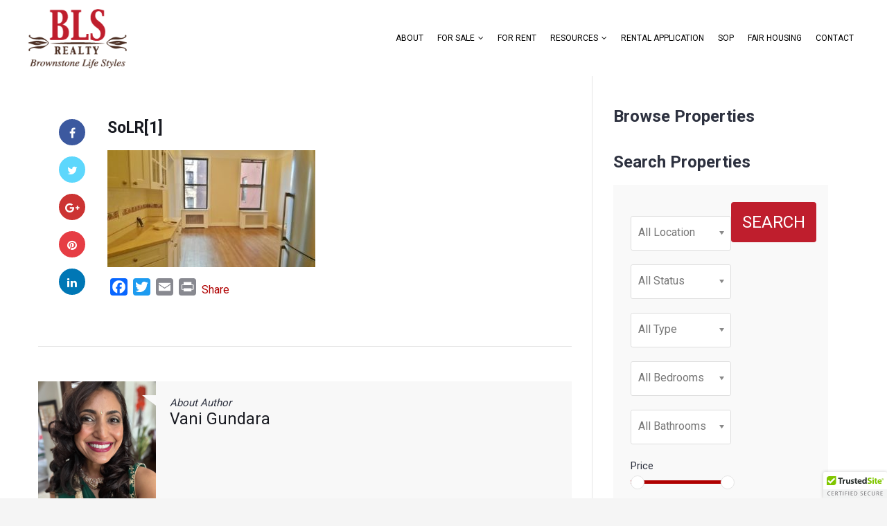

--- FILE ---
content_type: text/html; charset=UTF-8
request_url: https://brownstonelifestyles.com/properties/67-south-oxford-street-apt-3a-fort-greene-brooklyn-ny-11217/solr1/
body_size: 16602
content:
<!doctype html>
<html lang="en-US">
<head>
    <meta http-equiv="Content-Type" content="text/html; charset=UTF-8"/>
    <meta name="viewport" content="width=device-width, initial-scale=1"/>
    <!-- Favicon-->
            <link rel="shortcut icon" href="https://brownstonelifestyles.com/wp-content/uploads/2016/04/fav.png"/>
                <title>SoLR[1] - BLS Realty Inc.</title>
            <!--[if lt IE 9]>
    <script src="https://brownstonelifestyles.com/wp-content/themes/noo-citilights/framework/vendor/respond.min.js"></script>
    <link href="https://cdnjs.cloudflare.com/ajax/libs/select2/4.0.6-rc.0/css/select2.min.css" rel="stylesheet" />
    <script src="https://cdnjs.cloudflare.com/ajax/libs/select2/4.0.6-rc.0/js/select2.min.js"></script>

    <![endif]-->
    <meta name='robots' content='index, follow, max-image-preview:large, max-snippet:-1, max-video-preview:-1' />
	<style>img:is([sizes="auto" i], [sizes^="auto," i]) { contain-intrinsic-size: 3000px 1500px }</style>
	
	<!-- This site is optimized with the Yoast SEO plugin v26.7 - https://yoast.com/wordpress/plugins/seo/ -->
	<link rel="canonical" href="https://brownstonelifestyles.com/properties/67-south-oxford-street-apt-3a-fort-greene-brooklyn-ny-11217/solr1/" />
	<meta property="og:locale" content="en_US" />
	<meta property="og:type" content="article" />
	<meta property="og:title" content="SoLR[1] - BLS Realty Inc." />
	<meta property="og:url" content="https://brownstonelifestyles.com/properties/67-south-oxford-street-apt-3a-fort-greene-brooklyn-ny-11217/solr1/" />
	<meta property="og:site_name" content="BLS Realty Inc." />
	<meta property="og:image" content="https://brownstonelifestyles.com/properties/67-south-oxford-street-apt-3a-fort-greene-brooklyn-ny-11217/solr1" />
	<meta property="og:image:width" content="1422" />
	<meta property="og:image:height" content="800" />
	<meta property="og:image:type" content="image/jpeg" />
	<meta name="twitter:card" content="summary_large_image" />
	<script type="application/ld+json" class="yoast-schema-graph">{"@context":"https://schema.org","@graph":[{"@type":"WebPage","@id":"https://brownstonelifestyles.com/properties/67-south-oxford-street-apt-3a-fort-greene-brooklyn-ny-11217/solr1/","url":"https://brownstonelifestyles.com/properties/67-south-oxford-street-apt-3a-fort-greene-brooklyn-ny-11217/solr1/","name":"SoLR[1] - BLS Realty Inc.","isPartOf":{"@id":"https://brownstonelifestyles.com/#website"},"primaryImageOfPage":{"@id":"https://brownstonelifestyles.com/properties/67-south-oxford-street-apt-3a-fort-greene-brooklyn-ny-11217/solr1/#primaryimage"},"image":{"@id":"https://brownstonelifestyles.com/properties/67-south-oxford-street-apt-3a-fort-greene-brooklyn-ny-11217/solr1/#primaryimage"},"thumbnailUrl":"https://brownstonelifestyles.com/wp-content/uploads/2020/08/SoLR1.jpg","datePublished":"2020-08-20T22:28:40+00:00","breadcrumb":{"@id":"https://brownstonelifestyles.com/properties/67-south-oxford-street-apt-3a-fort-greene-brooklyn-ny-11217/solr1/#breadcrumb"},"inLanguage":"en-US","potentialAction":[{"@type":"ReadAction","target":["https://brownstonelifestyles.com/properties/67-south-oxford-street-apt-3a-fort-greene-brooklyn-ny-11217/solr1/"]}]},{"@type":"ImageObject","inLanguage":"en-US","@id":"https://brownstonelifestyles.com/properties/67-south-oxford-street-apt-3a-fort-greene-brooklyn-ny-11217/solr1/#primaryimage","url":"https://brownstonelifestyles.com/wp-content/uploads/2020/08/SoLR1.jpg","contentUrl":"https://brownstonelifestyles.com/wp-content/uploads/2020/08/SoLR1.jpg","width":1422,"height":800},{"@type":"BreadcrumbList","@id":"https://brownstonelifestyles.com/properties/67-south-oxford-street-apt-3a-fort-greene-brooklyn-ny-11217/solr1/#breadcrumb","itemListElement":[{"@type":"ListItem","position":1,"name":"Home","item":"https://brownstonelifestyles.com/"},{"@type":"ListItem","position":2,"name":"67 SOUTH OXFORD STREET, APT 3A, FORT GREENE, BROOKLYN NY 11217","item":"https://brownstonelifestyles.com/properties/67-south-oxford-street-apt-3a-fort-greene-brooklyn-ny-11217/"},{"@type":"ListItem","position":3,"name":"SoLR[1]"}]},{"@type":"WebSite","@id":"https://brownstonelifestyles.com/#website","url":"https://brownstonelifestyles.com/","name":"BLS Realty Inc.","description":"","publisher":{"@id":"https://brownstonelifestyles.com/#organization"},"potentialAction":[{"@type":"SearchAction","target":{"@type":"EntryPoint","urlTemplate":"https://brownstonelifestyles.com/?s={search_term_string}"},"query-input":{"@type":"PropertyValueSpecification","valueRequired":true,"valueName":"search_term_string"}}],"inLanguage":"en-US"},{"@type":"Organization","@id":"https://brownstonelifestyles.com/#organization","name":"BLS Realty Inc.","url":"https://brownstonelifestyles.com/","logo":{"@type":"ImageObject","inLanguage":"en-US","@id":"https://brownstonelifestyles.com/#/schema/logo/image/","url":"https://brownstonelifestyles.com/wp-content/uploads/2025/01/Screenshot_307.jpg","contentUrl":"https://brownstonelifestyles.com/wp-content/uploads/2025/01/Screenshot_307.jpg","width":1599,"height":741,"caption":"BLS Realty Inc."},"image":{"@id":"https://brownstonelifestyles.com/#/schema/logo/image/"}}]}</script>
	<!-- / Yoast SEO plugin. -->


<link rel='dns-prefetch' href='//cdn.trustedsite.com' />
<link rel='dns-prefetch' href='//static.addtoany.com' />
<link rel='dns-prefetch' href='//fonts.googleapis.com' />
<link rel="alternate" type="application/rss+xml" title="BLS Realty Inc. &raquo; Feed" href="https://brownstonelifestyles.com/feed/" />
<link rel="alternate" type="application/rss+xml" title="BLS Realty Inc. &raquo; Comments Feed" href="https://brownstonelifestyles.com/comments/feed/" />
<link rel="alternate" type="application/rss+xml" title="BLS Realty Inc. &raquo; SoLR[1] Comments Feed" href="https://brownstonelifestyles.com/properties/67-south-oxford-street-apt-3a-fort-greene-brooklyn-ny-11217/solr1/feed/" />
<script type="text/javascript">
/* <![CDATA[ */
window._wpemojiSettings = {"baseUrl":"https:\/\/s.w.org\/images\/core\/emoji\/16.0.1\/72x72\/","ext":".png","svgUrl":"https:\/\/s.w.org\/images\/core\/emoji\/16.0.1\/svg\/","svgExt":".svg","source":{"concatemoji":"https:\/\/brownstonelifestyles.com\/wp-includes\/js\/wp-emoji-release.min.js?ver=6.8.3"}};
/*! This file is auto-generated */
!function(s,n){var o,i,e;function c(e){try{var t={supportTests:e,timestamp:(new Date).valueOf()};sessionStorage.setItem(o,JSON.stringify(t))}catch(e){}}function p(e,t,n){e.clearRect(0,0,e.canvas.width,e.canvas.height),e.fillText(t,0,0);var t=new Uint32Array(e.getImageData(0,0,e.canvas.width,e.canvas.height).data),a=(e.clearRect(0,0,e.canvas.width,e.canvas.height),e.fillText(n,0,0),new Uint32Array(e.getImageData(0,0,e.canvas.width,e.canvas.height).data));return t.every(function(e,t){return e===a[t]})}function u(e,t){e.clearRect(0,0,e.canvas.width,e.canvas.height),e.fillText(t,0,0);for(var n=e.getImageData(16,16,1,1),a=0;a<n.data.length;a++)if(0!==n.data[a])return!1;return!0}function f(e,t,n,a){switch(t){case"flag":return n(e,"\ud83c\udff3\ufe0f\u200d\u26a7\ufe0f","\ud83c\udff3\ufe0f\u200b\u26a7\ufe0f")?!1:!n(e,"\ud83c\udde8\ud83c\uddf6","\ud83c\udde8\u200b\ud83c\uddf6")&&!n(e,"\ud83c\udff4\udb40\udc67\udb40\udc62\udb40\udc65\udb40\udc6e\udb40\udc67\udb40\udc7f","\ud83c\udff4\u200b\udb40\udc67\u200b\udb40\udc62\u200b\udb40\udc65\u200b\udb40\udc6e\u200b\udb40\udc67\u200b\udb40\udc7f");case"emoji":return!a(e,"\ud83e\udedf")}return!1}function g(e,t,n,a){var r="undefined"!=typeof WorkerGlobalScope&&self instanceof WorkerGlobalScope?new OffscreenCanvas(300,150):s.createElement("canvas"),o=r.getContext("2d",{willReadFrequently:!0}),i=(o.textBaseline="top",o.font="600 32px Arial",{});return e.forEach(function(e){i[e]=t(o,e,n,a)}),i}function t(e){var t=s.createElement("script");t.src=e,t.defer=!0,s.head.appendChild(t)}"undefined"!=typeof Promise&&(o="wpEmojiSettingsSupports",i=["flag","emoji"],n.supports={everything:!0,everythingExceptFlag:!0},e=new Promise(function(e){s.addEventListener("DOMContentLoaded",e,{once:!0})}),new Promise(function(t){var n=function(){try{var e=JSON.parse(sessionStorage.getItem(o));if("object"==typeof e&&"number"==typeof e.timestamp&&(new Date).valueOf()<e.timestamp+604800&&"object"==typeof e.supportTests)return e.supportTests}catch(e){}return null}();if(!n){if("undefined"!=typeof Worker&&"undefined"!=typeof OffscreenCanvas&&"undefined"!=typeof URL&&URL.createObjectURL&&"undefined"!=typeof Blob)try{var e="postMessage("+g.toString()+"("+[JSON.stringify(i),f.toString(),p.toString(),u.toString()].join(",")+"));",a=new Blob([e],{type:"text/javascript"}),r=new Worker(URL.createObjectURL(a),{name:"wpTestEmojiSupports"});return void(r.onmessage=function(e){c(n=e.data),r.terminate(),t(n)})}catch(e){}c(n=g(i,f,p,u))}t(n)}).then(function(e){for(var t in e)n.supports[t]=e[t],n.supports.everything=n.supports.everything&&n.supports[t],"flag"!==t&&(n.supports.everythingExceptFlag=n.supports.everythingExceptFlag&&n.supports[t]);n.supports.everythingExceptFlag=n.supports.everythingExceptFlag&&!n.supports.flag,n.DOMReady=!1,n.readyCallback=function(){n.DOMReady=!0}}).then(function(){return e}).then(function(){var e;n.supports.everything||(n.readyCallback(),(e=n.source||{}).concatemoji?t(e.concatemoji):e.wpemoji&&e.twemoji&&(t(e.twemoji),t(e.wpemoji)))}))}((window,document),window._wpemojiSettings);
/* ]]> */
</script>
<style id='wp-emoji-styles-inline-css' type='text/css'>

	img.wp-smiley, img.emoji {
		display: inline !important;
		border: none !important;
		box-shadow: none !important;
		height: 1em !important;
		width: 1em !important;
		margin: 0 0.07em !important;
		vertical-align: -0.1em !important;
		background: none !important;
		padding: 0 !important;
	}
</style>
<link rel='stylesheet' id='wp-block-library-css' href='https://brownstonelifestyles.com/wp-includes/css/dist/block-library/style.min.css?ver=6.8.3' type='text/css' media='all' />
<style id='classic-theme-styles-inline-css' type='text/css'>
/*! This file is auto-generated */
.wp-block-button__link{color:#fff;background-color:#32373c;border-radius:9999px;box-shadow:none;text-decoration:none;padding:calc(.667em + 2px) calc(1.333em + 2px);font-size:1.125em}.wp-block-file__button{background:#32373c;color:#fff;text-decoration:none}
</style>
<style id='global-styles-inline-css' type='text/css'>
:root{--wp--preset--aspect-ratio--square: 1;--wp--preset--aspect-ratio--4-3: 4/3;--wp--preset--aspect-ratio--3-4: 3/4;--wp--preset--aspect-ratio--3-2: 3/2;--wp--preset--aspect-ratio--2-3: 2/3;--wp--preset--aspect-ratio--16-9: 16/9;--wp--preset--aspect-ratio--9-16: 9/16;--wp--preset--color--black: #000000;--wp--preset--color--cyan-bluish-gray: #abb8c3;--wp--preset--color--white: #ffffff;--wp--preset--color--pale-pink: #f78da7;--wp--preset--color--vivid-red: #cf2e2e;--wp--preset--color--luminous-vivid-orange: #ff6900;--wp--preset--color--luminous-vivid-amber: #fcb900;--wp--preset--color--light-green-cyan: #7bdcb5;--wp--preset--color--vivid-green-cyan: #00d084;--wp--preset--color--pale-cyan-blue: #8ed1fc;--wp--preset--color--vivid-cyan-blue: #0693e3;--wp--preset--color--vivid-purple: #9b51e0;--wp--preset--gradient--vivid-cyan-blue-to-vivid-purple: linear-gradient(135deg,rgba(6,147,227,1) 0%,rgb(155,81,224) 100%);--wp--preset--gradient--light-green-cyan-to-vivid-green-cyan: linear-gradient(135deg,rgb(122,220,180) 0%,rgb(0,208,130) 100%);--wp--preset--gradient--luminous-vivid-amber-to-luminous-vivid-orange: linear-gradient(135deg,rgba(252,185,0,1) 0%,rgba(255,105,0,1) 100%);--wp--preset--gradient--luminous-vivid-orange-to-vivid-red: linear-gradient(135deg,rgba(255,105,0,1) 0%,rgb(207,46,46) 100%);--wp--preset--gradient--very-light-gray-to-cyan-bluish-gray: linear-gradient(135deg,rgb(238,238,238) 0%,rgb(169,184,195) 100%);--wp--preset--gradient--cool-to-warm-spectrum: linear-gradient(135deg,rgb(74,234,220) 0%,rgb(151,120,209) 20%,rgb(207,42,186) 40%,rgb(238,44,130) 60%,rgb(251,105,98) 80%,rgb(254,248,76) 100%);--wp--preset--gradient--blush-light-purple: linear-gradient(135deg,rgb(255,206,236) 0%,rgb(152,150,240) 100%);--wp--preset--gradient--blush-bordeaux: linear-gradient(135deg,rgb(254,205,165) 0%,rgb(254,45,45) 50%,rgb(107,0,62) 100%);--wp--preset--gradient--luminous-dusk: linear-gradient(135deg,rgb(255,203,112) 0%,rgb(199,81,192) 50%,rgb(65,88,208) 100%);--wp--preset--gradient--pale-ocean: linear-gradient(135deg,rgb(255,245,203) 0%,rgb(182,227,212) 50%,rgb(51,167,181) 100%);--wp--preset--gradient--electric-grass: linear-gradient(135deg,rgb(202,248,128) 0%,rgb(113,206,126) 100%);--wp--preset--gradient--midnight: linear-gradient(135deg,rgb(2,3,129) 0%,rgb(40,116,252) 100%);--wp--preset--font-size--small: 13px;--wp--preset--font-size--medium: 20px;--wp--preset--font-size--large: 36px;--wp--preset--font-size--x-large: 42px;--wp--preset--spacing--20: 0.44rem;--wp--preset--spacing--30: 0.67rem;--wp--preset--spacing--40: 1rem;--wp--preset--spacing--50: 1.5rem;--wp--preset--spacing--60: 2.25rem;--wp--preset--spacing--70: 3.38rem;--wp--preset--spacing--80: 5.06rem;--wp--preset--shadow--natural: 6px 6px 9px rgba(0, 0, 0, 0.2);--wp--preset--shadow--deep: 12px 12px 50px rgba(0, 0, 0, 0.4);--wp--preset--shadow--sharp: 6px 6px 0px rgba(0, 0, 0, 0.2);--wp--preset--shadow--outlined: 6px 6px 0px -3px rgba(255, 255, 255, 1), 6px 6px rgba(0, 0, 0, 1);--wp--preset--shadow--crisp: 6px 6px 0px rgba(0, 0, 0, 1);}:where(.is-layout-flex){gap: 0.5em;}:where(.is-layout-grid){gap: 0.5em;}body .is-layout-flex{display: flex;}.is-layout-flex{flex-wrap: wrap;align-items: center;}.is-layout-flex > :is(*, div){margin: 0;}body .is-layout-grid{display: grid;}.is-layout-grid > :is(*, div){margin: 0;}:where(.wp-block-columns.is-layout-flex){gap: 2em;}:where(.wp-block-columns.is-layout-grid){gap: 2em;}:where(.wp-block-post-template.is-layout-flex){gap: 1.25em;}:where(.wp-block-post-template.is-layout-grid){gap: 1.25em;}.has-black-color{color: var(--wp--preset--color--black) !important;}.has-cyan-bluish-gray-color{color: var(--wp--preset--color--cyan-bluish-gray) !important;}.has-white-color{color: var(--wp--preset--color--white) !important;}.has-pale-pink-color{color: var(--wp--preset--color--pale-pink) !important;}.has-vivid-red-color{color: var(--wp--preset--color--vivid-red) !important;}.has-luminous-vivid-orange-color{color: var(--wp--preset--color--luminous-vivid-orange) !important;}.has-luminous-vivid-amber-color{color: var(--wp--preset--color--luminous-vivid-amber) !important;}.has-light-green-cyan-color{color: var(--wp--preset--color--light-green-cyan) !important;}.has-vivid-green-cyan-color{color: var(--wp--preset--color--vivid-green-cyan) !important;}.has-pale-cyan-blue-color{color: var(--wp--preset--color--pale-cyan-blue) !important;}.has-vivid-cyan-blue-color{color: var(--wp--preset--color--vivid-cyan-blue) !important;}.has-vivid-purple-color{color: var(--wp--preset--color--vivid-purple) !important;}.has-black-background-color{background-color: var(--wp--preset--color--black) !important;}.has-cyan-bluish-gray-background-color{background-color: var(--wp--preset--color--cyan-bluish-gray) !important;}.has-white-background-color{background-color: var(--wp--preset--color--white) !important;}.has-pale-pink-background-color{background-color: var(--wp--preset--color--pale-pink) !important;}.has-vivid-red-background-color{background-color: var(--wp--preset--color--vivid-red) !important;}.has-luminous-vivid-orange-background-color{background-color: var(--wp--preset--color--luminous-vivid-orange) !important;}.has-luminous-vivid-amber-background-color{background-color: var(--wp--preset--color--luminous-vivid-amber) !important;}.has-light-green-cyan-background-color{background-color: var(--wp--preset--color--light-green-cyan) !important;}.has-vivid-green-cyan-background-color{background-color: var(--wp--preset--color--vivid-green-cyan) !important;}.has-pale-cyan-blue-background-color{background-color: var(--wp--preset--color--pale-cyan-blue) !important;}.has-vivid-cyan-blue-background-color{background-color: var(--wp--preset--color--vivid-cyan-blue) !important;}.has-vivid-purple-background-color{background-color: var(--wp--preset--color--vivid-purple) !important;}.has-black-border-color{border-color: var(--wp--preset--color--black) !important;}.has-cyan-bluish-gray-border-color{border-color: var(--wp--preset--color--cyan-bluish-gray) !important;}.has-white-border-color{border-color: var(--wp--preset--color--white) !important;}.has-pale-pink-border-color{border-color: var(--wp--preset--color--pale-pink) !important;}.has-vivid-red-border-color{border-color: var(--wp--preset--color--vivid-red) !important;}.has-luminous-vivid-orange-border-color{border-color: var(--wp--preset--color--luminous-vivid-orange) !important;}.has-luminous-vivid-amber-border-color{border-color: var(--wp--preset--color--luminous-vivid-amber) !important;}.has-light-green-cyan-border-color{border-color: var(--wp--preset--color--light-green-cyan) !important;}.has-vivid-green-cyan-border-color{border-color: var(--wp--preset--color--vivid-green-cyan) !important;}.has-pale-cyan-blue-border-color{border-color: var(--wp--preset--color--pale-cyan-blue) !important;}.has-vivid-cyan-blue-border-color{border-color: var(--wp--preset--color--vivid-cyan-blue) !important;}.has-vivid-purple-border-color{border-color: var(--wp--preset--color--vivid-purple) !important;}.has-vivid-cyan-blue-to-vivid-purple-gradient-background{background: var(--wp--preset--gradient--vivid-cyan-blue-to-vivid-purple) !important;}.has-light-green-cyan-to-vivid-green-cyan-gradient-background{background: var(--wp--preset--gradient--light-green-cyan-to-vivid-green-cyan) !important;}.has-luminous-vivid-amber-to-luminous-vivid-orange-gradient-background{background: var(--wp--preset--gradient--luminous-vivid-amber-to-luminous-vivid-orange) !important;}.has-luminous-vivid-orange-to-vivid-red-gradient-background{background: var(--wp--preset--gradient--luminous-vivid-orange-to-vivid-red) !important;}.has-very-light-gray-to-cyan-bluish-gray-gradient-background{background: var(--wp--preset--gradient--very-light-gray-to-cyan-bluish-gray) !important;}.has-cool-to-warm-spectrum-gradient-background{background: var(--wp--preset--gradient--cool-to-warm-spectrum) !important;}.has-blush-light-purple-gradient-background{background: var(--wp--preset--gradient--blush-light-purple) !important;}.has-blush-bordeaux-gradient-background{background: var(--wp--preset--gradient--blush-bordeaux) !important;}.has-luminous-dusk-gradient-background{background: var(--wp--preset--gradient--luminous-dusk) !important;}.has-pale-ocean-gradient-background{background: var(--wp--preset--gradient--pale-ocean) !important;}.has-electric-grass-gradient-background{background: var(--wp--preset--gradient--electric-grass) !important;}.has-midnight-gradient-background{background: var(--wp--preset--gradient--midnight) !important;}.has-small-font-size{font-size: var(--wp--preset--font-size--small) !important;}.has-medium-font-size{font-size: var(--wp--preset--font-size--medium) !important;}.has-large-font-size{font-size: var(--wp--preset--font-size--large) !important;}.has-x-large-font-size{font-size: var(--wp--preset--font-size--x-large) !important;}
:where(.wp-block-post-template.is-layout-flex){gap: 1.25em;}:where(.wp-block-post-template.is-layout-grid){gap: 1.25em;}
:where(.wp-block-columns.is-layout-flex){gap: 2em;}:where(.wp-block-columns.is-layout-grid){gap: 2em;}
:root :where(.wp-block-pullquote){font-size: 1.5em;line-height: 1.6;}
</style>
<link rel='stylesheet' id='wp-components-css' href='https://brownstonelifestyles.com/wp-includes/css/dist/components/style.min.css?ver=6.8.3' type='text/css' media='all' />
<link rel='stylesheet' id='godaddy-styles-css' href='https://brownstonelifestyles.com/wp-content/mu-plugins/vendor/wpex/godaddy-launch/includes/Dependencies/GoDaddy/Styles/build/latest.css?ver=2.0.2' type='text/css' media='all' />
<link rel='stylesheet' id='noo-main-style-css' href='https://brownstonelifestyles.com/wp-content/themes/noo-citilights/assets/css/noo.css' type='text/css' media='all' />
<link rel='stylesheet' id='noo-custom-style-css' href='https://brownstonelifestyles.com/wp-content/uploads/noo_citilights/custom.css' type='text/css' media='all' />
<link rel='stylesheet' id='noo-style-css' href='https://brownstonelifestyles.com/wp-content/themes/noo-citilights-child/style.css' type='text/css' media='all' />
<link rel='stylesheet' id='vendor-font-awesome-css-css' href='https://brownstonelifestyles.com/wp-content/themes/noo-citilights/framework/vendor/fontawesome/css/font-awesome.min.css?ver=4.1.0' type='text/css' media='all' />
<link rel='stylesheet' id='noo-google-fonts-body-css' href='https://fonts.googleapis.com/css?family=Roboto:400normal' type='text/css' media='all' />
<link rel='stylesheet' id='noo-google-fonts-headings-css' href='https://fonts.googleapis.com/css?family=Roboto:300normal' type='text/css' media='all' />
<link rel='stylesheet' id='noo-google-fonts-nav-css' href='https://fonts.googleapis.com/css?family=Roboto:700normal' type='text/css' media='all' />
<link rel='stylesheet' id='noo-google-fonts-default-css' href='https://fonts.googleapis.com/css?family=Lato:100,300,400,700,900,300italic,400italic,700italic,900italic' type='text/css' media='all' />
<link rel='stylesheet' id='addtoany-css' href='https://brownstonelifestyles.com/wp-content/plugins/add-to-any/addtoany.min.css?ver=1.16' type='text/css' media='all' />
<script type="text/javascript" id="addtoany-core-js-before">
/* <![CDATA[ */
window.a2a_config=window.a2a_config||{};a2a_config.callbacks=[];a2a_config.overlays=[];a2a_config.templates={};
/* ]]> */
</script>
<script type="text/javascript" defer src="https://static.addtoany.com/menu/page.js" id="addtoany-core-js"></script>
<script type="text/javascript" src="https://brownstonelifestyles.com/wp-includes/js/jquery/jquery.min.js?ver=3.7.1" id="jquery-core-js"></script>
<script type="text/javascript" src="https://brownstonelifestyles.com/wp-includes/js/jquery/jquery-migrate.min.js?ver=3.4.1" id="jquery-migrate-js"></script>
<script type="text/javascript" defer src="https://brownstonelifestyles.com/wp-content/plugins/add-to-any/addtoany.min.js?ver=1.1" id="addtoany-jquery-js"></script>
<script type="text/javascript" src="//brownstonelifestyles.com/wp-content/plugins/revslider/sr6/assets/js/rbtools.min.js?ver=6.7.38" async id="tp-tools-js"></script>
<script type="text/javascript" src="//brownstonelifestyles.com/wp-content/plugins/revslider/sr6/assets/js/rs6.min.js?ver=6.7.38" async id="revmin-js"></script>
<script type="text/javascript" src="https://brownstonelifestyles.com/wp-content/themes/noo-citilights/framework/vendor/modernizr-2.7.1.min.js" id="vendor-modernizr-js"></script>
<script></script><link rel="https://api.w.org/" href="https://brownstonelifestyles.com/wp-json/" /><link rel="alternate" title="JSON" type="application/json" href="https://brownstonelifestyles.com/wp-json/wp/v2/media/3745" /><link rel="EditURI" type="application/rsd+xml" title="RSD" href="https://brownstonelifestyles.com/xmlrpc.php?rsd" />
<meta name="generator" content="WordPress 6.8.3" />
<link rel='shortlink' href='https://brownstonelifestyles.com/?p=3745' />
<link rel="alternate" title="oEmbed (JSON)" type="application/json+oembed" href="https://brownstonelifestyles.com/wp-json/oembed/1.0/embed?url=https%3A%2F%2Fbrownstonelifestyles.com%2Fproperties%2F67-south-oxford-street-apt-3a-fort-greene-brooklyn-ny-11217%2Fsolr1%2F" />
<link rel="alternate" title="oEmbed (XML)" type="text/xml+oembed" href="https://brownstonelifestyles.com/wp-json/oembed/1.0/embed?url=https%3A%2F%2Fbrownstonelifestyles.com%2Fproperties%2F67-south-oxford-street-apt-3a-fort-greene-brooklyn-ny-11217%2Fsolr1%2F&#038;format=xml" />
<!-- Stream WordPress user activity plugin v4.1.1 -->
		<meta name="google-site-verification" content="V2jeaoTclnjQXi2f08Aza1-qwViziTgw4rsXY2a00_8" />
	<meta name="generator" content="Powered by WPBakery Page Builder - drag and drop page builder for WordPress."/>
<meta name="generator" content="Powered by Slider Revolution 6.7.38 - responsive, Mobile-Friendly Slider Plugin for WordPress with comfortable drag and drop interface." />
<script>function setREVStartSize(e){
			//window.requestAnimationFrame(function() {
				window.RSIW = window.RSIW===undefined ? window.innerWidth : window.RSIW;
				window.RSIH = window.RSIH===undefined ? window.innerHeight : window.RSIH;
				try {
					var pw = document.getElementById(e.c).parentNode.offsetWidth,
						newh;
					pw = pw===0 || isNaN(pw) || (e.l=="fullwidth" || e.layout=="fullwidth") ? window.RSIW : pw;
					e.tabw = e.tabw===undefined ? 0 : parseInt(e.tabw);
					e.thumbw = e.thumbw===undefined ? 0 : parseInt(e.thumbw);
					e.tabh = e.tabh===undefined ? 0 : parseInt(e.tabh);
					e.thumbh = e.thumbh===undefined ? 0 : parseInt(e.thumbh);
					e.tabhide = e.tabhide===undefined ? 0 : parseInt(e.tabhide);
					e.thumbhide = e.thumbhide===undefined ? 0 : parseInt(e.thumbhide);
					e.mh = e.mh===undefined || e.mh=="" || e.mh==="auto" ? 0 : parseInt(e.mh,0);
					if(e.layout==="fullscreen" || e.l==="fullscreen")
						newh = Math.max(e.mh,window.RSIH);
					else{
						e.gw = Array.isArray(e.gw) ? e.gw : [e.gw];
						for (var i in e.rl) if (e.gw[i]===undefined || e.gw[i]===0) e.gw[i] = e.gw[i-1];
						e.gh = e.el===undefined || e.el==="" || (Array.isArray(e.el) && e.el.length==0)? e.gh : e.el;
						e.gh = Array.isArray(e.gh) ? e.gh : [e.gh];
						for (var i in e.rl) if (e.gh[i]===undefined || e.gh[i]===0) e.gh[i] = e.gh[i-1];
											
						var nl = new Array(e.rl.length),
							ix = 0,
							sl;
						e.tabw = e.tabhide>=pw ? 0 : e.tabw;
						e.thumbw = e.thumbhide>=pw ? 0 : e.thumbw;
						e.tabh = e.tabhide>=pw ? 0 : e.tabh;
						e.thumbh = e.thumbhide>=pw ? 0 : e.thumbh;
						for (var i in e.rl) nl[i] = e.rl[i]<window.RSIW ? 0 : e.rl[i];
						sl = nl[0];
						for (var i in nl) if (sl>nl[i] && nl[i]>0) { sl = nl[i]; ix=i;}
						var m = pw>(e.gw[ix]+e.tabw+e.thumbw) ? 1 : (pw-(e.tabw+e.thumbw)) / (e.gw[ix]);
						newh =  (e.gh[ix] * m) + (e.tabh + e.thumbh);
					}
					var el = document.getElementById(e.c);
					if (el!==null && el) el.style.height = newh+"px";
					el = document.getElementById(e.c+"_wrapper");
					if (el!==null && el) {
						el.style.height = newh+"px";
						el.style.display = "block";
					}
				} catch(e){
					console.log("Failure at Presize of Slider:" + e)
				}
			//});
		  };</script>
		<style type="text/css" id="wp-custom-css">
			.container-wrap {
    background-color: #fff !important;
}

.wpcf7-form-control.wpcf7-submit {
    background-color: #bf1e2d !important;
    border: none !important;
    color: #fff !important;
}

.page-title {
    margin-bottom: 60px;
	  margin-top: 0px;
    color: #000000;
	  padding-bottom: 11px;
	  border-bottom: 1px solid #d2d2d2;
}

.recent-properties .page-title {
	display: none;
}

.noo-map .gsearch .gsearch-content {
    display: table;
}

.archive .noo-map .gsearch .gsearch-content {
    width: 100% !important;
}

.properties-header .page-title {
    font-size: 41px;
    font-weight: 300;
	text-transform: none;
	  border-bottom: none;
}

.properties-header {
    border-bottom: 1px solid #d2d2d2;
}

.pagination .page-numbers {
    background: #ffffff;
}

.properties .hentry .property-info.style-2 .property-action {
    background-color: #989898  !important;
}


.properties .hentry .property-detail > div {
    border-left: 0px solid #e5e5e5;
}

.properties .hentry .property-info.style-2 .property-price {
    font-weight: bold;
    background-color: #ececec;
    text-align: center;
    font-size: 16px;
    line-height: 20px;
}

.properties .hentry .property-info.style-2 .property-action > a {
    font-size: 14px; 
    padding: 5px 0px;
}

.properties .hentry .property-title {
    font-size: 14px !important;
    line-height: 21px;
}

.properties .hentry .property-title {
    padding: 10px 0px !important;
	  font-weight: 600 !important;
}

.page-fullwidth .properties .hentry {
    margin: 0 2% 50px 0 !important;
}

.properties .hentry .property-featured img {
    width: 100% !important;
}

.colophon.wigetized:before {
    border-top: 0px solid #dcdcdc;
    background: rgb(245, 245, 245) !important;
}

.colophon.wigetized {
    padding-top: 3%!important;
    padding-right: 0px;
    padding-bottom: 3%;
    padding-left: 0px;
}

html {
    background-color: #f5f5f5;
}

.wigetized .widget {
    color: #868585 !important;
}

/*---Menu-----*/

@media (min-width: 1200px) {
.navbar-nav > li > a {
    padding-left: 10px;
    padding-right: 10px;
	font-size: 15px;
}
	
}

.navbar-nav li > a {
	font-weight: 400;
}

.properties .hentry .property-info.style-2 .property-price {
    font-weight: normal; 
}

.properties .hentry .property-info.style-2 .property-action > a {
    font-size: 17px;
    font-weight: 400 !important;
}


.properties-content {
  display: flex;
  flex-wrap:wrap;
}

@media (max-width: 1024px) {
.properties.list .property-summary{bottom: -53px !important;}
}
@media(max-width:992px){
	#conactagentform .form-group .g-recaptcha{margin-bottom:30px;}
}
@media (min-width: 992px) and (max-width: 1366px) {
  .navbar .navbar-nav > li > a {
    font-size: 12px !important;
    padding: 0 8px !important;
  }
}
		</style>
		<noscript><style> .wpb_animate_when_almost_visible { opacity: 1; }</style></noscript>    <style id="noo-custom-css" type="text/css">@media (max-width: 991px) {
.gsearch-field, .gsearch-action {
  display: block;
  width: 100% !important;
  margin: 0px !important;
  padding: 0px !important;
}
}
@media (max-width: 980px) {
    .empty-col {
        display: none;
    }
}
@media (min-width: 992px) {
 .navbar .navbar-nav > li > a {
     line-height: 110px;
 }   
}

@media (min-width: 992px) and (max-width: 1366px) {
.navbar .navbar-nav > li > a {
font-size: 12px !important;
padding: 0 6px;
}
}
#conactagentform .btn {
  color: #ffffff;
  background-color: #BF1E2D;
  border-color: #BF1E2D;
  padding: 10px 40px;
}

@media (max-width: 767px) {
.navbar.navbar-static-top {
    padding: 0 20px;
}
}

.term-38 .form-group.gprice {
    display: none !important;
}

.wigetized .widget {
    font-size: 13px;
}

body.boxed-layout .site {
    box-shadow: 0 0 0px rgba(0, 0, 0, 0.4);
}

.noo-header, .navbar-fixed-left, .navbar-fixed-right {
    background-color: rgba(255, 255, 255, 0);
}

.navbar {
    border-bottom: 0px solid #e5e5e5;
    background-color: rgba(255, 255, 255, 0);
}

.properties .hentry .property-title {
    font-size: 16px;
    text-align: center;
}

 .agents.grid .hentry .agent-wrap .agent-desc .agent-action a {
    color: #FFFFFF;
}

.agents.grid .hentry .agent-wrap .agent-desc .agent-action a {
    background-color: #8E8E8E;
    border-color: #8E8E8E;
}

.widget-title {
    color: #2D313F;
    font-weight: 600;
    margin: 0px 0 15px;
}

.property .property-content {
    padding: 0 20px 0 20px;
}

.colophon.site-info .footer-more {
background-color: #ffffff;
}
.colophon.site-info .footer-more .noo-bottom-bar-content {
    color: #000000;
}

a.go-to-top.on, a.go-to-top:hover a.go-to-top:focus.on {
    display: none;
}

.colophon.site-info .footer-more {
    padding-top: 20px;
    padding-bottom: 20px;
}

.properties .hentry .property-info .property-action a {
    background-color: #949494;;
    color: #FFFFFF;
    border-color: #4b2e22;
}

.properties .hentry .property-info .property-price {
    background-color: #DCDCDC;
}

.container-boxed {
    padding-left: 0px;
    padding-right: 0px;
}

.properties .hentry .property-featured .featured {
display: none;
}

.similar-property {
    display: none;
}

@media (min-width: 1200px)
.navbar-collapse.collapse {
    display: block !important;
    height: auto !important;
    padding-bottom: 0;
    overflow: visible !important;
}

@media screen and (max-width: 1200px) {
.navbar-nav > li > a {
    padding-left: 10px;
    padding-right: 10px;
}

}

.colophon.wigetized:before {
    background-color: #fff;
}

.wigetized .widget {
    color: #3E3939;
}

.properties .hentry .property-info .property-price {
    text-align: left;
    font-size: 15px;
    font-weight: bold;
}

.properties .hentry .property-info .property-action a {
    border-color: #f0e797;
    padding: 10px 15px;
    display: block;
    text-transform: uppercase;
    font-size: 15px;
    font-weight: bold;
    -webkit-border-radius: 0 0 4px 0;
    border-radius: 0 0 4px 0;
}

media (min-width: 1200px) 
.container-boxed {
    width: 900px;
}

.properties .hentry .property-title {
    font-size: 14px;
    text-align: center;
}

.properties .hentry .property-title {
    font-weight: 600;
    padding: 15px 0px;
    text-align: center;
    background: #FFFFFF;
}

.properties .hentry .property-detail > div {
    padding: 10px 8px;
}

.properties .hentry .property-detail {
    background: #FFFFFF;
}

.properties .hentry .property-info .property-price {
    font-size: 14px;
}

.property .property-title {
    width: 100%;
}

.properties .hentry .property-featured img {
    width: 80%;
    height: auto;
   border-radius: 0px 0px 0 0;
}

.properties .hentry .property-featured .content-thumb {
    text-align: center;
}

.noo-map.no-map .gsearch, .colophon.wigetized:before {
    background: rgb(255, 255, 255);
}

.noo-map .gsearch .gsearch-content .gsearch-field {
    width: 86%;
    padding: 0px 10px 0px;
}

.noo-map .gsearch .gsearch-content {
    display: table-cell;
}


.archive .noo-map .gsearch .gsearch-content {
    display: table;
    width: 80%;
}
.noo-map .gsearch .gsearch-content .gsearch-action {
    width: 14%;
    padding: 0px 106px 0px 0;
}

.row {
    margin-left: 0px;
    margin-right: 0px;
}

.noo-map.no-map .gsearch {
    padding-top: 23px;
}

.noo-map .gsearch .gsearch-content .gsearch-action .gsubmit {
    top: 0px;
    bottom: 15px;
    left: 0;
    right: 0px;
}

.form-group .dropdown > span:before {
    width: 32px;
    padding-left: 4px;
}

.noo-map .gsearch .gsearch-content .gsearch-action .gsubmit button {
    background-color: #BF1E2D;
    font-size: 18px;
    line-height: 20px;
    color: #ffffff;
}

.noo-map .gsearch .gsearch-content .gsearch-field {
    background: none;
}

.noo-map .gsearch .gsearch-content .gsearch-action {
    background: none;
}

.noo-map.no-map.search-vertical .gsearch .gsearch-content .gsearch-action .gsubmit button {
    background: #BF1E2D;
    color: #FFFFFF;
    min-height: 58px;
}

.noo-map .gsearch .gsearch-content .gsearch-field>.form-group.gprice .ui-slider .ui-slider-range, {
    background: #BF1E2D !important;
}

.properties .hentry .property-detail {
    border-top: 0px solid #e5e5e5;
    border-bottom: 0px solid #e5e5e5;
}

.properties .hentry .property-detail > div.bathrooms {
    border-right: 0px solid #e5e5e5;
    border-left: 0px solid #e5e5e5;
}

.properties .hentry .property-detail > div {
    padding: 0px 0px 11px 0px !important;
}

.properties .hentry .property-detail > div.size span {
    background: url("https://brownstonelifestyles.com/wp-content/uploads/2016/05/SIZE.png") no-repeat scroll 0 center transparent;
}

.properties .hentry .property-detail > div.bathrooms span {
    background: url("https://brownstonelifestyles.com/wp-content/uploads/2016/05/BATH3.png") no-repeat scroll 0 center transparent;
}

.properties .hentry .property-detail > div.bedrooms span {
    background: url("https://brownstonelifestyles.com/wp-content/uploads/2016/05/BED2.png") no-repeat scroll 0 center transparent;
}

.properties .hentry .property-detail > div span {
    padding-left: 35px;
}

hr {
    margin-top: 30px;
    margin-bottom: 24px;
    border: 0;
    border-top: 1px solid #525252;
}

@media screen and (max-width:500px) {
.noo-map .gsearch .gsearch-content .gsearch-action {
    width: 100%;
    padding: 0px 106px 0px 0;
}
}


.property .property-detail {
    padding: 15px;
    background: #F6F6F6;
    border: 1px solid #e5e5e5;
    margin: 0 30px 15px 15px;
}

@media(min-width: 768px) {
    .property .property-desc {
        width: calc(56.6666% - 45px);
        padding-top: 0px;
    }
    .property .property-detail {
        width: 268px;
    }
}


.property .property-detail-title {
    margin-bottom: 12px;
}


.home .gsearch-wrap {
    max-width: 900px;
}

 .chosen-container-single, .chosen-container-multi {
min-width: 145px !important;
}


.noo-map .gsearch .gsearch-title i, .noo_advanced_search_property.vertical .gsearch .gsearch-wrap .gsearch-content .gsearch-action .gsubmit button:hover, .noo-map .gsearch .gsearch-content .gsearch-field > div.gprice .ui-slider .ui-slider-range, .noo-map .gsearch .gsearch-content .gsearch-field > div.garea .ui-slider .ui-slider-range, .agents.grid .hentry .agent-wrap .agent-desc .agent-social a:hover, .noo-agent .agent-social a:hover, .property .property-share a:hover, .recent-properties .caroufredsel-next, .recent-properties .caroufredsel-prev, .recent-agents .caroufredsel-next, .recent-agents .caroufredsel-prev, .recent-agents .hentry .agent-wrap .agent-social a:hover, .noo-map .gsearch .gsearch-content .gsearch-field>.form-group.gprice .ui-slider .ui-slider-range, .noo-map .gsearch .gsearch-content .gsearch-field>.form-group.garea .ui-slider .ui-slider-range, .noo-map .gmap-infobox .info-close, .noo-map .gmap-infobox .info-more .info-action, .form-group .dropdown .dropdown-menu > li > a:focus, .form-group .dropdown .dropdown-menu > li > a:hover {
    background: #af0000 !impotant; 
}

.gsubmit {
    min-width: 120px;
} 


span.property-meta-icon {
    display: none;
}


.page-fullwidth .properties .hentry {
    margin: 0 3% 30px 0;
}


span.property-label.sold {
    display: none;
}

.properties .hentry .property-info.style-2 .property-action {
    background-color: #949494;
}

.properties .hentry .property-info.style-2 .property-action > a {
    color: #fff !important;
}

.properties .hentry .property-info.style-2 .property-action:hover {
    background-color: #af0000;
}

.property .property-featured .images ul li img {
   width: auto !important;
}

.enlarge-callout {
    position: absolute;
    top: 0px;
    left: 0px;
    padding: 5px;
    background-color: rgba(39, 39, 39, 0.1);
    color: #fff;
   font-weight: 300;
}

.property .property-featured .images:hover ul li img {
    opacity: 1.0 !important;
}

.property-title {
    min-height: 75px !important;
}
form#gform_1 .gfield_label {
    display: inline-block;
    max-width: 100%;
    font-weight: 500;
    font-family: "Roboto","Open Sans",sans-serif;
    font-size: 15px;
}
input#gform_submit_button_1 {
    color: #ffffff;
    background-color: #BF1E2D;
    padding: 10px 40px;
   border: 0px;
}
#gform_confirmation_message_1 {
  background-color: #dff0d8;
  color: #3c763d;
  padding: 10px 20px;
  border: 1px solid #a3d48e;
}

.gform_heading{display:none;}</style>
  </head>

<body class="attachment wp-singular attachment-template-default single single-attachment postid-3745 attachmentid-3745 attachment-jpeg wp-theme-noo-citilights wp-child-theme-noo-citilights-child  page-right-sidebar full-width-layout wpb-js-composer js-comp-ver-8.7.2 vc_responsive">

<div class="site">

                <header class="noo-header " role="banner">
        <div class="navbar-wrapper">
	<div class="navbar  navbar-static-top" role="navigation">
		<div class="container-boxed max">
			<div class="noo-navbar">
				<div class="navbar-header">
										<a class="navbar-toggle collapsed" data-toggle="collapse" data-target=".noo-navbar-collapse">
						<span class="sr-only">Navigation</span>
						<i class="fa fa-bars"></i>
					</a>
					<a href="https://brownstonelifestyles.com/" class="navbar-brand" title="">
						<img class="noo-logo-img noo-logo-normal" src="https://brownstonelifestyles.com/wp-content/uploads/2016/04/logo-new-1.png" alt="">						<img class="noo-logo-retina-img noo-logo-normal" src="https://brownstonelifestyles.com/wp-content/uploads/2016/04/logo-new-1.png" alt="">					</a>
																				</div> <!-- / .nav-header -->

								<nav class="collapse navbar-collapse noo-navbar-collapse" role="navigation">
		        <ul id="menu-main-nav" class="navbar-nav sf-menu"><li id="menu-item-22" class="menu-item menu-item-type-post_type menu-item-object-page menu-item-22 align-left"><a href="https://brownstonelifestyles.com/about-us/">About</a></li>
<li id="menu-item-3260" class="menu-item menu-item-type-taxonomy menu-item-object-property_category menu-item-has-children menu-item-3260 align-left"><a href="https://brownstonelifestyles.com/listings/sale/">For Sale</a>
<ul class="sub-menu">
	<li id="menu-item-1323" class="menu-item menu-item-type-custom menu-item-object-custom menu-item-1323 fly-right"><a href="https://brownstonelifestyles.com/listings/apartments/">Apartments</a></li>
	<li id="menu-item-1324" class="menu-item menu-item-type-custom menu-item-object-custom menu-item-1324 fly-right"><a href="https://brownstonelifestyles.com/listings/townhouses/">Townhouses</a></li>
</ul>
</li>
<li id="menu-item-3259" class="menu-item menu-item-type-taxonomy menu-item-object-property_category menu-item-3259 align-left"><a href="https://brownstonelifestyles.com/listings/rent/">For Rent</a></li>
<li id="menu-item-352" class="menu-item menu-item-type-custom menu-item-object-custom menu-item-has-children menu-item-352 align-left"><a href="#">Resources</a>
<ul class="sub-menu">
	<li id="menu-item-296" class="menu-item menu-item-type-post_type menu-item-object-page menu-item-296 fly-right"><a href="https://brownstonelifestyles.com/resources/local-resources/">Local Resources</a></li>
	<li id="menu-item-297" class="menu-item menu-item-type-post_type menu-item-object-page menu-item-297 fly-right"><a href="https://brownstonelifestyles.com/resources/community-reports/">Community Reports</a></li>
	<li id="menu-item-298" class="menu-item menu-item-type-post_type menu-item-object-page menu-item-298 fly-right"><a href="https://brownstonelifestyles.com/resources/local-school-reports/">Local School Reports</a></li>
	<li id="menu-item-299" class="menu-item menu-item-type-post_type menu-item-object-page menu-item-299 fly-right"><a href="https://brownstonelifestyles.com/resources/mortgage-calculator/">Mortgage Calculator</a></li>
	<li id="menu-item-301" class="menu-item menu-item-type-post_type menu-item-object-page menu-item-301 fly-right"><a href="https://brownstonelifestyles.com/glossary/">Glossary</a></li>
</ul>
</li>
<li id="menu-item-1305" class="menu-item menu-item-type-custom menu-item-object-custom menu-item-1305 align-left"><a target="_blank" href="https://brownstonelifestyles.com/wp-content/uploads/2022/08/Rental-Application-2022.pdf">Rental Application</a></li>
<li id="menu-item-4374" class="menu-item menu-item-type-post_type menu-item-object-page menu-item-4374 align-left"><a href="https://brownstonelifestyles.com/new-york-state-standard-operating-procedures/">SOP</a></li>
<li id="menu-item-5455" class="menu-item menu-item-type-post_type menu-item-object-page menu-item-5455 align-left"><a href="https://brownstonelifestyles.com/fair-housing/">FAIR HOUSING</a></li>
<li id="menu-item-1311" class="menu-item menu-item-type-post_type menu-item-object-page menu-item-1311 align-left"><a href="https://brownstonelifestyles.com/contact-us/">Contact</a></li>
</ul>				</nav> <!-- /.navbar-collapse -->
			</div>
		</div> <!-- /.container-boxed -->
	</div> <!-- / .navbar -->
</div>

    </header>

<div class="container-wrap">
	<div class="main-content container-boxed max offset">
		<div class="row">
			<div class="noo-main col-md-8 right-sidebar" role="main">
									<article id="post-3745" class="post-3745 attachment type-attachment status-inherit hentry no-featured">
		    <div class="content-featured">
	        	    </div>
		<div class="content-wrap">
					<div class="content-share">
<div class="noo-social social-share">
<a href="#share" data-toggle="tooltip" data-placement="bottom" data-trigger="hover" class="noo-share" title="Share on Facebook" onclick="window.open('http://www.facebook.com/sharer.php?u=https%3A%2F%2Fbrownstonelifestyles.com%2Fproperties%2F67-south-oxford-street-apt-3a-fort-greene-brooklyn-ny-11217%2Fsolr1%2F&amp;t=SoLR%5B1%5D','popupFacebook','width=650,height=270,resizable=0, toolbar=0, menubar=0, status=0, location=0, scrollbars=0'); return false;">
<i class="fa fa-facebook"></i>
</a>
<a href="#share" class="noo-share" title="Share on Twitter" onclick="window.open('https://twitter.com/intent/tweet?text=SoLR%5B1%5D&amp;url=https%3A%2F%2Fbrownstonelifestyles.com%2Fproperties%2F67-south-oxford-street-apt-3a-fort-greene-brooklyn-ny-11217%2Fsolr1%2F','popupTwitter','width=500,height=370,resizable=0, toolbar=0, menubar=0, status=0, location=0, scrollbars=0'); return false;">
<i class="fa fa-twitter"></i></a>
<a href="#share" class="noo-share" title="Share on Google+" onclick="window.open('https://plus.google.com/share?url=https%3A%2F%2Fbrownstonelifestyles.com%2Fproperties%2F67-south-oxford-street-apt-3a-fort-greene-brooklyn-ny-11217%2Fsolr1%2F','popupGooglePlus','width=650,height=226,resizable=0, toolbar=0, menubar=0, status=0, location=0, scrollbars=0'); return false;">
<i class="fa fa-google-plus"></i></a>
<a href="#share" class="noo-share" title="Share on Pinterest" onclick="window.open('http://pinterest.com/pin/create/button/?url=https%3A%2F%2Fbrownstonelifestyles.com%2Fproperties%2F67-south-oxford-street-apt-3a-fort-greene-brooklyn-ny-11217%2Fsolr1%2F&amp;media=https://brownstonelifestyles.com/wp-content/uploads/2020/08/SoLR1-150x150.jpg&amp;description=SoLR%5B1%5D','popupPinterest','width=750,height=265,resizable=0, toolbar=0, menubar=0, status=0, location=0, scrollbars=0'); return false;">
<i class="fa fa-pinterest"></i></a>
<a href="#share" class="noo-share" title="Share on LinkedIn" onclick="window.open('http://www.linkedin.com/shareArticle?mini=true&amp;url=https%3A%2F%2Fbrownstonelifestyles.com%2Fproperties%2F67-south-oxford-street-apt-3a-fort-greene-brooklyn-ny-11217%2Fsolr1%2F&amp;title=SoLR%5B1%5D&amp;summary=&amp;source=BLS+Realty+Inc.','popupLinkedIn','width=610,height=480,resizable=0, toolbar=0, menubar=0, status=0, location=0, scrollbars=0'); return false;">
<i class="fa fa-linkedin"></i></a>
</div>
</div>				<header class="content-header">
						<h1 class="content-title">
				SoLR[1]			</h1>
									
		</header>
        					<div class="content">
				<p class="attachment"><a href='https://brownstonelifestyles.com/wp-content/uploads/2020/08/SoLR1.jpg'><img fetchpriority="high" decoding="async" width="300" height="169" src="https://brownstonelifestyles.com/wp-content/uploads/2020/08/SoLR1-300x169.jpg" class="attachment-medium size-medium" alt="" srcset="https://brownstonelifestyles.com/wp-content/uploads/2020/08/SoLR1-300x169.jpg 300w, https://brownstonelifestyles.com/wp-content/uploads/2020/08/SoLR1-1024x576.jpg 1024w, https://brownstonelifestyles.com/wp-content/uploads/2020/08/SoLR1-768x432.jpg 768w, https://brownstonelifestyles.com/wp-content/uploads/2020/08/SoLR1-800x450.jpg 800w, https://brownstonelifestyles.com/wp-content/uploads/2020/08/SoLR1.jpg 1422w" sizes="(max-width: 300px) 100vw, 300px" /></a></p>
<div class="addtoany_share_save_container addtoany_content addtoany_content_bottom"><div class="a2a_kit a2a_kit_size_25 addtoany_list" data-a2a-url="https://brownstonelifestyles.com/properties/67-south-oxford-street-apt-3a-fort-greene-brooklyn-ny-11217/solr1/" data-a2a-title="SoLR[1]"><a class="a2a_button_facebook" href="https://www.addtoany.com/add_to/facebook?linkurl=https%3A%2F%2Fbrownstonelifestyles.com%2Fproperties%2F67-south-oxford-street-apt-3a-fort-greene-brooklyn-ny-11217%2Fsolr1%2F&amp;linkname=SoLR%5B1%5D" title="Facebook" rel="nofollow noopener" target="_blank"></a><a class="a2a_button_twitter" href="https://www.addtoany.com/add_to/twitter?linkurl=https%3A%2F%2Fbrownstonelifestyles.com%2Fproperties%2F67-south-oxford-street-apt-3a-fort-greene-brooklyn-ny-11217%2Fsolr1%2F&amp;linkname=SoLR%5B1%5D" title="Twitter" rel="nofollow noopener" target="_blank"></a><a class="a2a_button_email" href="https://www.addtoany.com/add_to/email?linkurl=https%3A%2F%2Fbrownstonelifestyles.com%2Fproperties%2F67-south-oxford-street-apt-3a-fort-greene-brooklyn-ny-11217%2Fsolr1%2F&amp;linkname=SoLR%5B1%5D" title="Email" rel="nofollow noopener" target="_blank"></a><a class="a2a_button_print" href="https://www.addtoany.com/add_to/print?linkurl=https%3A%2F%2Fbrownstonelifestyles.com%2Fproperties%2F67-south-oxford-street-apt-3a-fort-greene-brooklyn-ny-11217%2Fsolr1%2F&amp;linkname=SoLR%5B1%5D" title="Print" rel="nofollow noopener" target="_blank"></a><a class="a2a_dd addtoany_no_icon addtoany_share_save addtoany_share" href="https://www.addtoany.com/share">Share</a></div></div>							</div>
										</div>
			<footer class="content-footer">
						<div id="author-bio">
			<div class="author-avatar">
				<img alt='' src='https://secure.gravatar.com/avatar/cf2398b37afab79e51d007cd6e488cba18e66bab39663c89a556ea71c6e73a1c?s=170&#038;d=mm&#038;r=g' srcset='https://secure.gravatar.com/avatar/cf2398b37afab79e51d007cd6e488cba18e66bab39663c89a556ea71c6e73a1c?s=340&#038;d=mm&#038;r=g 2x' class='avatar avatar-170 photo' height='170' width='170' decoding='async'/>			</div>
			<div class="author-info">
			<span>About Author</span>
				<h4>
					<a title="Post by Vani Gundara" href="https://brownstonelifestyles.com/author/vgundara/" rel="author">
						Vani Gundara					</a>
				</h4>
				<p>
									</p>
			</div>
		</div>
			</footer>
	</article> <!-- /#post- -->

																
<div id="comments" class="comments-area hidden-print">

											<div id="respond" class="comment-respond">
				<h3 id="reply-title" class="comment-reply-title">Leave <span>Your thought</span> on this post <small><a rel="nofollow" id="cancel-comment-reply-link" href="/properties/67-south-oxford-street-apt-3a-fort-greene-brooklyn-ny-11217/solr1/#respond" style="display:none;">Cancel reply</a></small></h3>
									<form action="https://brownstonelifestyles.com/wp-comments-post.php" method="post" id="commentform" class="comment-form">
												<div class="comment-form-fields ">
													<p class="comment-notes">Your email address will not be published. Required fields are marked <span class="required">*</span></p>								<div class="comment-form-input row">
							<p class="comment-form-author col-xs-6"><input id="author" name="author" type="text" placeholder="Name*" size="30" aria-required='true' /></p>
<p class="comment-form-email col-xs-6"><input id="email" name="email" type="text" placeholder="Email*" size="30" aria-required='true' /></p>
<p class="comment-form-url col-xs-12"><input id="url" name="url" type="text" placeholder="Website" value="" size="30" /></p>
		<div hidden class="wpsec_captcha_wrapper">
			<div class="wpsec_captcha_image"></div>
			<label for="wpsec_captcha_answer">
			Type in the text displayed above			</label>
			<input type="text" class="wpsec_captcha_answer" name="wpsec_captcha_answer" value=""/>
		</div>
									</div>
													<div class="comment-form-textarea row">
							<p class="comment-form-comment col-xs-12"> <textarea id="comment" name="comment" cols="45" rows="8" aria-required="true"></textarea></p>							</div>
						</div>
												<p class="form-submit">
							<input name="submit" type="submit" id="entry-comment-submit" value="Send Comment" />
							<input type='hidden' name='comment_post_ID' value='3745' id='comment_post_ID' />
<input type='hidden' name='comment_parent' id='comment_parent' value='0' />
						</p>
						<p style="display: none;"><input type="hidden" id="akismet_comment_nonce" name="akismet_comment_nonce" value="8017c077da" /></p><p style="display: none !important;" class="akismet-fields-container" data-prefix="ak_"><label>&#916;<textarea name="ak_hp_textarea" cols="45" rows="8" maxlength="100"></textarea></label><input type="hidden" id="ak_js_1" name="ak_js" value="125"/><script>document.getElementById( "ak_js_1" ).setAttribute( "value", ( new Date() ).getTime() );</script></p>					</form>
							</div><!-- #respond -->
			</div> <!-- /#comments.comments-area -->												</div>
			<div class=" noo-sidebar col-md-4 hidden-print">
	<div class="noo-sidebar-wrapper">
		<div id="nav_menu-2" class="widget widget_nav_menu"><h4 class="widget-title">Browse Properties</h4></div><div id="noo_property_advanced_search-2" class="widget widget_noo_property_advanced_search"><h4 class="widget-title">Search Properties</h4>		<div class="noo-map no-map search-vertical" >
																
			
	<div class="gsearch property" >
				<div class="container-boxed">
							   	<div class="gsearch-wrap xx">

			   	<form action="https://brownstonelifestyles.com/search-results/" class="gsearchform" method="get" role="search">
		   					   					   		<div class="gsearch-content">
			   			<div class="gsearch-field">

					   					<div class="form-group s-prop-location" style=width:25%>
				<select data-placeholder="All Location"  name='location' id='location' class='form-control form-control-chosen ignore-valid'>
	<option value='' selected='selected'>All Location</option>
	<option class="level-0"  value="brooklyn">Brooklyn</option>
	<option class="level-0"  value="new-york-city">New York City</option>
	<option class="level-0"  value="queens">Queens</option>
	<option class="level-0"  value="upstate-new-york">Upstate New York</option>
</select>
			</div>
					<div class="form-group s-prop-status" style=width:25%>
				<select data-placeholder="All Status"  name='status' id='status' class='form-control form-control-chosen ignore-valid'>
	<option value='' selected='selected'>All Status</option>
	<option class="level-0"  value="available">Available</option>
	<option class="level-0"  value="no-fee">NO FEE</option>
	<option class="level-0"  value="open-house">Open House</option>
	<option class="level-0"  value="rent">Rent</option>
	<option class="level-0"  value="rented">RENTED</option>
	<option class="level-0"  value="sale">Sale</option>
	<option class="level-0"  value="sold">Sold</option>
</select>
			</div>
					<div class="form-group s-prop-category" style=width:25%>
				<select data-placeholder="All Type"  name='category' id='category' class='form-control form-control-chosen ignore-valid'>
	<option value='' selected='selected'>All Type</option>
	<option class="level-0"  value="apartments">Apartments</option>
	<option class="level-0"  value="apartments-rent">Apartments</option>
	<option class="level-0"  value="rent">Rent</option>
	<option class="level-0"  value="sale">Sale</option>
	<option class="level-0"  value="townhouses">Townhouses</option>
</select>
			</div>
						<div class="form-group">		<div class="noo-box-select">			
							<select id="search-bedrooms"  class="form-control  form-control-chosen ignore-valid" name="bedrooms" data-placeholder="All Bedrooms">
													<option value="0"  class="" >All Bedrooms</option>
												<option value="1"  class="1" >1</option>
												<option value="1-br-conv-2"  class="1-br-conv-2" >1 br conv 2</option>
												<option value="1-5"  class="1-5" >1.5</option>
												<option value="2"  class="2" >2</option>
												<option value="2-5"  class="2-5" >2.5</option>
												<option value="3"  class="3" >3</option>
												<option value="3-5"  class="3-5" >3.5</option>
												<option value="4"  class="4" >4</option>
												<option value="5"  class="5" >5</option>
												<option value="6"  class="6" >6</option>
												<option value="7"  class="7" >7</option>
												<option value="8"  class="8" >8</option>
												<option value="11"  class="11" >11</option>
									</select>
		</div>
		</div>						<div class="form-group">		<div class="noo-box-select">			
							<select id="search-bathrooms"  class="form-control  form-control-chosen ignore-valid" name="bathrooms" data-placeholder="All Bathrooms">
													<option value="0"  class="" >All Bathrooms</option>
												<option value="1"  class="1" >1</option>
												<option value="1-5"  class="1-5" >1.5</option>
												<option value="2"  class="2" >2</option>
												<option value="2-5"  class="2-5" >2.5</option>
												<option value="3"  class="3" >3</option>
												<option value="3-5"  class="3-5" >3.5</option>
												<option value="4"  class="4" >4</option>
												<option value="4-5"  class="4-5" >4.5</option>
												<option value="5"  class="5" >5</option>
												<option value="6"  class="6" >6</option>
												<option value="6-5"  class="6-5" >6.5</option>
												<option value="8"  class="8" >8</option>
									</select>
		</div>
		</div>											<div class="form-group gprice">
				<span class="gprice-label">Price</span>
				<div class="gprice-slider-range"></div>
				<input type="hidden" name="min_price" class="gprice_min" data-min="0" value="0">
				<input type="hidden" name="max_price" class="gprice_max" data-max="2266000" value="2266000">
			</div>
									   							   	</div>
					   	<div class="gsearch-action">
					   		<div  class="gsubmit ">
					   			<button type="submit">Search</button>
					   		</div>
					   	</div>
			   		</div>
			   	</form>
			</div>
				</div>
			</div>            			
		</div>
			</div>
</div>
 		</div> <!-- /.row -->
	</div> <!-- /.container-boxed.max.offset -->
</div> <!-- /.container-wrap -->

	<div class="colophon wigetized hidden-print" role="contentinfo">
		<div class="container-boxed max">
			<div class="row">
				<div class="col-md-12"><div id="text-2" class="widget widget_text">			<div class="textwidget"><p style="text-align: center; color: #868585;"><B>BLS Realty, Inc. | 147 Prince Street, Suite 15A, Brooklyn, NY 11201 | Tel: (718) 333-5328 | Fax: (718) 247-1784</B></p>
<p style="text-align: center;">All information furnished is from sources deemed reliable but is subject to errors, omissions, changes in price, prior sale or withdrawal without notice. No representation is made as to the accuracy of any description. Areas and dimensions are approximate and all information should be confirmed by customer. All rights to content, photographs and graphics reserved to BLS Realty Inc.. It is the intent of BLS Realty Inc. realtors to treat all parties fairly, honestly and justly. <BR><BR><img class="alignnone size-full wp-image-122" src="https://brownstonelifestyles.com/wp-content/uploads/2023/11/400-4007087_thin-equal-housing-logo-transparent-background-equal-housing.jpg" alt="equal-housing-logo" width="100" height="100" /></p>
</div>
		</div><div id="text-5" class="widget widget_text">			<div class="textwidget"><p style="text-align: center;">© BLS Realty Inc. | <a href="https://brownstonelifestyles.com/fair-housing/" rel="noopener"><span style="color: #868585;">FAIR HOUSING NOTICE</span></a>  |  Site by <a href="https://designspinners.com" target="_blank" rel="noopener"><span style="color: #868585;">DesignSpinners</span></a></p>
</div>
		</div><div id="text-4" class="widget widget_text">			<div class="textwidget"><p style="text-align: center;"><a href="https://www.facebook.com/BLS-Realty-810414769088921/" target="blank"><img decoding="async" src="https://brownstonelifestyles.com/wp-content/uploads/2019/11/facebook.png" hspace="3" /></a> <a href="https://twitter.com/BLSRealty1 " target="blank"><img decoding="async" src="https://brownstonelifestyles.com/wp-content/uploads/2019/11/twitter.png" hspace="3" /></a> <a href="https://www.instagram.com/blsrealty/" target="blank"><img decoding="async" src="https://brownstonelifestyles.com/wp-content/uploads/2019/11/instagram.png" hspace="3" /></a> <a href="https://www.pinterest.com/blsrealty/" target="blank"><img decoding="async" src="https://brownstonelifestyles.com/wp-content/uploads/2019/11/pinterest.png" hspace="3" /></a> <a href="https://www.linkedin.com/in/bls-realty-brownstone-life-styles-0a82b2122" target="blank"><img decoding="async" src="https://brownstonelifestyles.com/wp-content/uploads/2019/11/linkedin.png" hspace="3" /></a></p>
</div>
		</div></div>			</div> <!-- /.row -->
		</div> <!-- /.container-boxed -->
	</div> <!-- /.colophon.wigetized -->

</div> <!-- /#top.site -->

		<script>
			window.RS_MODULES = window.RS_MODULES || {};
			window.RS_MODULES.modules = window.RS_MODULES.modules || {};
			window.RS_MODULES.waiting = window.RS_MODULES.waiting || [];
			window.RS_MODULES.defered = false;
			window.RS_MODULES.moduleWaiting = window.RS_MODULES.moduleWaiting || {};
			window.RS_MODULES.type = 'compiled';
		</script>
		<script type="speculationrules">
{"prefetch":[{"source":"document","where":{"and":[{"href_matches":"\/*"},{"not":{"href_matches":["\/wp-*.php","\/wp-admin\/*","\/wp-content\/uploads\/*","\/wp-content\/*","\/wp-content\/plugins\/*","\/wp-content\/themes\/noo-citilights-child\/*","\/wp-content\/themes\/noo-citilights\/*","\/*\\?(.+)"]}},{"not":{"selector_matches":"a[rel~=\"nofollow\"]"}},{"not":{"selector_matches":".no-prefetch, .no-prefetch a"}}]},"eagerness":"conservative"}]}
</script>
<script>
jQuery(document).ready(function(){
     
        jQuery("p.comment-pending").closest('li').css("display","none");    
       
    });
</script>
<style type="text/css">.property .property-featured .images ul li img {
    width: 100% !important;
}</style><link rel='stylesheet' id='vendor-chosen-css' href='https://brownstonelifestyles.com/wp-content/themes/noo-citilights/framework/vendor/chosen/chosen.css' type='text/css' media='all' />
<link rel='stylesheet' id='rs-plugin-settings-css' href='//brownstonelifestyles.com/wp-content/plugins/revslider/sr6/assets/css/rs6.css?ver=6.7.38' type='text/css' media='all' />
<style id='rs-plugin-settings-inline-css' type='text/css'>
#rs-demo-id {}
</style>
<script type="text/javascript" src="https://cdn.trustedsite.com/js/1.js" id="trustedsite-badge-js" async="async" data-wp-strategy="async"></script>
<script type="text/javascript" src="https://brownstonelifestyles.com/wp-includes/js/dist/hooks.min.js?ver=4d63a3d491d11ffd8ac6" id="wp-hooks-js"></script>
<script type="text/javascript" src="https://brownstonelifestyles.com/wp-includes/js/dist/i18n.min.js?ver=5e580eb46a90c2b997e6" id="wp-i18n-js"></script>
<script type="text/javascript" id="wp-i18n-js-after">
/* <![CDATA[ */
wp.i18n.setLocaleData( { 'text direction\u0004ltr': [ 'ltr' ] } );
/* ]]> */
</script>
<script type="text/javascript" src="https://brownstonelifestyles.com/wp-content/plugins/contact-form-7/includes/swv/js/index.js?ver=6.1.4" id="swv-js"></script>
<script type="text/javascript" id="contact-form-7-js-before">
/* <![CDATA[ */
var wpcf7 = {
    "api": {
        "root": "https:\/\/brownstonelifestyles.com\/wp-json\/",
        "namespace": "contact-form-7\/v1"
    },
    "cached": 1
};
/* ]]> */
</script>
<script type="text/javascript" src="https://brownstonelifestyles.com/wp-content/plugins/contact-form-7/includes/js/index.js?ver=6.1.4" id="contact-form-7-js"></script>
<script type="text/javascript" src="https://brownstonelifestyles.com/wp-content/themes/noo-citilights/framework/vendor/easing-1.3.0.min.js" id="vendor-easing-js"></script>
<script type="text/javascript" src="https://brownstonelifestyles.com/wp-content/themes/noo-citilights/framework/vendor/jquery.appear.js" id="vendor-appear-js"></script>
<script type="text/javascript" src="https://brownstonelifestyles.com/wp-includes/js/comment-reply.min.js?ver=6.8.3" id="comment-reply-js" async="async" data-wp-strategy="async"></script>
<script type="text/javascript" src="https://brownstonelifestyles.com/wp-content/themes/noo-citilights/framework/vendor/bootstrap.min.js" id="vendor-bootstrap-js"></script>
<script type="text/javascript" src="https://brownstonelifestyles.com/wp-content/themes/noo-citilights/framework/vendor/hoverIntent-r7.min.js" id="vendor-hoverIntent-js"></script>
<script type="text/javascript" src="https://brownstonelifestyles.com/wp-content/themes/noo-citilights/framework/vendor/superfish-1.7.4.min.js" id="vendor-superfish-js"></script>
<script type="text/javascript" src="https://brownstonelifestyles.com/wp-content/themes/noo-citilights/framework/vendor/jplayer/jplayer-2.5.0.min.js" id="vendor-jplayer-js"></script>
<script type="text/javascript" src="https://brownstonelifestyles.com/wp-includes/js/jquery/ui/core.min.js?ver=1.13.3" id="jquery-ui-core-js"></script>
<script type="text/javascript" src="https://brownstonelifestyles.com/wp-includes/js/jquery/ui/mouse.min.js?ver=1.13.3" id="jquery-ui-mouse-js"></script>
<script type="text/javascript" src="https://brownstonelifestyles.com/wp-includes/js/jquery/ui/slider.min.js?ver=1.13.3" id="jquery-ui-slider-js"></script>
<script type="text/javascript" src="https://brownstonelifestyles.com/wp-includes/js/jquery/jquery.ui.touch-punch.js?ver=0.2.2" id="jquery-touch-punch-js"></script>
<script type="text/javascript" id="noo-script-js-extra">
/* <![CDATA[ */
var nooL10n = {"ajax_url":"\/wp-admin\/admin-ajax.php","security":"73e4a7759e","home_url":"https:\/\/brownstonelifestyles.com\/properties\/67-south-oxford-street-apt-3a-fort-greene-brooklyn-ny-11217\/solr1?attachment=solr1","theme_dir":"\/dom896874\/wp-content\/themes\/noo-citilights","theme_uri":"https:\/\/brownstonelifestyles.com\/wp-content\/themes\/noo-citilights","is_logged_in":"false","is_blog":"false","is_archive":"false","is_single":"true","is_agents":"false","is_properties":"false","is_property":"false","is_shop":"false","is_product":"false","wrong_pass":"Password do not match","notice_empty":"Not an empty value, please enter a value"};
/* ]]> */
</script>
<script type="text/javascript" src="https://brownstonelifestyles.com/wp-content/themes/noo-citilights/assets/js/min/noo.min.js" id="noo-script-js"></script>
<script type="text/javascript" src="https://brownstonelifestyles.com/wp-content/themes/noo-citilights/framework/vendor/TouchSwipe/jquery.touchSwipe.min.js" id="vendor-TouchSwipe-js"></script>
<script type="text/javascript" src="https://brownstonelifestyles.com/wp-content/themes/noo-citilights/framework/vendor/carouFredSel/jquery.carouFredSel-6.2.1-packed.js" id="vendor-carouFredSel-js"></script>
<script type="text/javascript" src="https://brownstonelifestyles.com/wp-content/themes/noo-citilights/framework/vendor/imagesloaded.pkgd.min.js" id="vendor-imagesloaded-js"></script>
<script type="text/javascript" src="https://brownstonelifestyles.com/wp-content/themes/noo-citilights/framework/vendor/jquery.form.min.js" id="vendor-form-js"></script>
<script type="text/javascript" id="noo-property-js-extra">
/* <![CDATA[ */
var nooPropertyL10n = {"ajax_url":"\/wp-admin\/admin-ajax.php","ajax_finishedMsg":"All posts displayed","security":"b17ac7f2ca","notice_max_compare":"The maximum number of properties compared to the main property is 4"};
/* ]]> */
</script>
<script type="text/javascript" src="https://brownstonelifestyles.com/wp-content/themes/noo-citilights/assets/js/min/property.min.js" id="noo-property-js"></script>
<script type="text/javascript" src="https://captcha.wpsecurity.godaddy.com/api/v1/captcha/script?trigger=comment" id="wpsec_show_captcha-js"></script>
<script defer type="text/javascript" src="https://brownstonelifestyles.com/wp-content/plugins/akismet/_inc/akismet-frontend.js?ver=1763630984" id="akismet-frontend-js"></script>
<script type="text/javascript" src="https://www.bing.com/api/maps/mapcontrol?key=Ai5EMgYhpuUcrY9WmIOSxy8hj15PtsjjzqImAzgfNecSJyNtJ0MaDwpYMekTHiCH&amp;callback=Noo_Bing_Map" id="bing-map-api-js"></script>
<script type="text/javascript" id="bing-map-js-extra">
/* <![CDATA[ */
var nooBingMap = {"latitude":"40.714398","longitude":"-74.005279","zoom":"12"};
var NooPropertyBingMap = {"ajax_url":"https:\/\/brownstonelifestyles.com\/wp-admin\/admin-ajax.php","security":"ba839a2a22","loading":"https:\/\/brownstonelifestyles.com\/wp-content\/themes\/noo-citilights\/assets\/images\/loading.gif","results_search":"We found %d results. Do you want to load the results now?","no_results_search":"We found no results","icon_bedrooms":"https:\/\/brownstonelifestyles.com\/wp-content\/themes\/noo-citilights-child\/assets\/images\/bedroom-icon.png","icon_bathrooms":"https:\/\/brownstonelifestyles.com\/wp-content\/themes\/noo-citilights-child\/assets\/images\/bathroom-icon.png","icon_area":"https:\/\/brownstonelifestyles.com\/wp-content\/themes\/noo-citilights-child\/assets\/images\/size-icon.png"};
var nooGmapL10n = {"ajax_url":"\/wp-admin\/admin-ajax.php","home_url":"https:\/\/brownstonelifestyles.com","url_idx":"https:\/\/brownstonelifestyles.com\/idx\/","theme_dir":"\/dom896874\/wp-content\/themes\/noo-citilights","theme_uri":"https:\/\/brownstonelifestyles.com\/wp-content\/themes\/noo-citilights","latitude":"40.714398","longitude":"-74.005279","maxZoom_MarkerClusterer":"5","zoom":"12","fitbounds":"1","draggable":"1","area_unit":"sf","thousands_sep":",","decimal_sep":".","num_decimals":"0","currency":"$","currency_position":"left","default_label":"","fullscreen_label":"","no_geolocation_pos":"The browser couldn't detect your position!","no_geolocation_msg":"Geolocation is not supported by this browser.","markers":"[]","ajax_finishedMsg":"All posts displayed","custom_fields":{"Year Built":"","Pet Policy":"","Available":"","Open House":"","Neighborhood":"","Real Estate Taxes":"","Maintenance":""}};
/* ]]> */
</script>
<script type="text/javascript" src="https://brownstonelifestyles.com/wp-content/themes/noo-citilights/assets/js/min/bing-map.min.js" id="bing-map-js"></script>
<script type="text/javascript" id="vendor-chosen-js-extra">
/* <![CDATA[ */
var noo_chosen = {"multiple_text":"Select Some Options","single_text":"Select an Option","no_result_text":"No results match"};
/* ]]> */
</script>
<script type="text/javascript" src="https://brownstonelifestyles.com/wp-content/themes/noo-citilights/framework/vendor/chosen/chosen.jquery.min.js" id="vendor-chosen-js"></script>
<script></script>	<script>
		jQuery('.noo-lightbox-item').prepend('<div class=\"enlarge-callout\"><i class="fa fa-search-plus"></i>  Click to Enlarge</div>');

jQuery(function () {
 thisyear = new Date().getFullYear();
 jQuery('.currentyear').text(thisyear);
});
	</script>
			<script>'undefined'=== typeof _trfq || (window._trfq = []);'undefined'=== typeof _trfd && (window._trfd=[]),
                _trfd.push({'tccl.baseHost':'secureserver.net'}),
                _trfd.push({'ap':'wpaas_v2'},
                    {'server':'90dcd6bc7cb1'},
                    {'pod':'c33-prod-p3-us-west-2'},
                                        {'xid':'46074975'},
                    {'wp':'6.8.3'},
                    {'php':'8.2.30'},
                    {'loggedin':'0'},
                    {'cdn':'1'},
                    {'builder':'wp-classic-editor'},
                    {'theme':'noo-citilights'},
                    {'wds':'0'},
                    {'wp_alloptions_count':'373'},
                    {'wp_alloptions_bytes':'179078'},
                    {'gdl_coming_soon_page':'0'}
                    , {'appid':'896874'}                 );
            var trafficScript = document.createElement('script'); trafficScript.src = 'https://img1.wsimg.com/signals/js/clients/scc-c2/scc-c2.min.js'; window.document.head.appendChild(trafficScript);</script>
		<script>window.addEventListener('click', function (elem) { var _elem$target, _elem$target$dataset, _window, _window$_trfq; return (elem === null || elem === void 0 ? void 0 : (_elem$target = elem.target) === null || _elem$target === void 0 ? void 0 : (_elem$target$dataset = _elem$target.dataset) === null || _elem$target$dataset === void 0 ? void 0 : _elem$target$dataset.eid) && ((_window = window) === null || _window === void 0 ? void 0 : (_window$_trfq = _window._trfq) === null || _window$_trfq === void 0 ? void 0 : _window$_trfq.push(["cmdLogEvent", "click", elem.target.dataset.eid]));});</script>
		<script src='https://img1.wsimg.com/traffic-assets/js/tccl-tti.min.js' onload="window.tti.calculateTTI()"></script>
		</body>
</html>


--- FILE ---
content_type: text/css
request_url: https://brownstonelifestyles.com/wp-content/themes/noo-citilights/assets/css/noo.css
body_size: 58478
content:
@charset "UTF-8";
/*!
 * animate.css -http://daneden.me/animate
 * Version - 3.7.0
 * Licensed under the MIT license - http://opensource.org/licenses/MIT
 *
 * Copyright (c) 2018 Daniel Eden
 */
@-webkit-keyframes bounce {
  from,
  20%,
  53%,
  80%,
  to {
    -webkit-animation-timing-function: cubic-bezier(0.215, 0.61, 0.355, 1);
    animation-timing-function: cubic-bezier(0.215, 0.61, 0.355, 1);
    -webkit-transform: translate3d(0, 0, 0);
    transform: translate3d(0, 0, 0);
  }
  40%,
  43% {
    -webkit-animation-timing-function: cubic-bezier(0.755, 0.05, 0.855, 0.06);
    animation-timing-function: cubic-bezier(0.755, 0.05, 0.855, 0.06);
    -webkit-transform: translate3d(0, -30px, 0);
    transform: translate3d(0, -30px, 0);
  }
  70% {
    -webkit-animation-timing-function: cubic-bezier(0.755, 0.05, 0.855, 0.06);
    animation-timing-function: cubic-bezier(0.755, 0.05, 0.855, 0.06);
    -webkit-transform: translate3d(0, -15px, 0);
    transform: translate3d(0, -15px, 0);
  }
  90% {
    -webkit-transform: translate3d(0, -4px, 0);
    transform: translate3d(0, -4px, 0);
  }
}
@keyframes bounce {
  from,
  20%,
  53%,
  80%,
  to {
    -webkit-animation-timing-function: cubic-bezier(0.215, 0.61, 0.355, 1);
    animation-timing-function: cubic-bezier(0.215, 0.61, 0.355, 1);
    -webkit-transform: translate3d(0, 0, 0);
    transform: translate3d(0, 0, 0);
  }
  40%,
  43% {
    -webkit-animation-timing-function: cubic-bezier(0.755, 0.05, 0.855, 0.06);
    animation-timing-function: cubic-bezier(0.755, 0.05, 0.855, 0.06);
    -webkit-transform: translate3d(0, -30px, 0);
    transform: translate3d(0, -30px, 0);
  }
  70% {
    -webkit-animation-timing-function: cubic-bezier(0.755, 0.05, 0.855, 0.06);
    animation-timing-function: cubic-bezier(0.755, 0.05, 0.855, 0.06);
    -webkit-transform: translate3d(0, -15px, 0);
    transform: translate3d(0, -15px, 0);
  }
  90% {
    -webkit-transform: translate3d(0, -4px, 0);
    transform: translate3d(0, -4px, 0);
  }
}
@-webkit-keyframes flash {
  from,
  50%,
  to {
    opacity: 1;
  }
  25%,
  75% {
    opacity: 0;
  }
}
@keyframes flash {
  from,
  50%,
  to {
    opacity: 1;
  }
  25%,
  75% {
    opacity: 0;
  }
}
/* originally authored by Nick Pettit - https://github.com/nickpettit/glide */
@-webkit-keyframes pulse {
  from {
    -webkit-transform: scale3d(1, 1, 1);
    transform: scale3d(1, 1, 1);
  }
  50% {
    -webkit-transform: scale3d(1.05, 1.05, 1.05);
    transform: scale3d(1.05, 1.05, 1.05);
  }
  to {
    -webkit-transform: scale3d(1, 1, 1);
    transform: scale3d(1, 1, 1);
  }
}
@keyframes pulse {
  from {
    -webkit-transform: scale3d(1, 1, 1);
    transform: scale3d(1, 1, 1);
  }
  50% {
    -webkit-transform: scale3d(1.05, 1.05, 1.05);
    transform: scale3d(1.05, 1.05, 1.05);
  }
  to {
    -webkit-transform: scale3d(1, 1, 1);
    transform: scale3d(1, 1, 1);
  }
}
@-webkit-keyframes rubberBand {
  from {
    -webkit-transform: scale3d(1, 1, 1);
    transform: scale3d(1, 1, 1);
  }
  30% {
    -webkit-transform: scale3d(1.25, 0.75, 1);
    transform: scale3d(1.25, 0.75, 1);
  }
  40% {
    -webkit-transform: scale3d(0.75, 1.25, 1);
    transform: scale3d(0.75, 1.25, 1);
  }
  50% {
    -webkit-transform: scale3d(1.15, 0.85, 1);
    transform: scale3d(1.15, 0.85, 1);
  }
  65% {
    -webkit-transform: scale3d(0.95, 1.05, 1);
    transform: scale3d(0.95, 1.05, 1);
  }
  75% {
    -webkit-transform: scale3d(1.05, 0.95, 1);
    transform: scale3d(1.05, 0.95, 1);
  }
  to {
    -webkit-transform: scale3d(1, 1, 1);
    transform: scale3d(1, 1, 1);
  }
}
@keyframes rubberBand {
  from {
    -webkit-transform: scale3d(1, 1, 1);
    transform: scale3d(1, 1, 1);
  }
  30% {
    -webkit-transform: scale3d(1.25, 0.75, 1);
    transform: scale3d(1.25, 0.75, 1);
  }
  40% {
    -webkit-transform: scale3d(0.75, 1.25, 1);
    transform: scale3d(0.75, 1.25, 1);
  }
  50% {
    -webkit-transform: scale3d(1.15, 0.85, 1);
    transform: scale3d(1.15, 0.85, 1);
  }
  65% {
    -webkit-transform: scale3d(0.95, 1.05, 1);
    transform: scale3d(0.95, 1.05, 1);
  }
  75% {
    -webkit-transform: scale3d(1.05, 0.95, 1);
    transform: scale3d(1.05, 0.95, 1);
  }
  to {
    -webkit-transform: scale3d(1, 1, 1);
    transform: scale3d(1, 1, 1);
  }
}
@-webkit-keyframes shake {
  from,
  to {
    -webkit-transform: translate3d(0, 0, 0);
    transform: translate3d(0, 0, 0);
  }
  10%,
  30%,
  50%,
  70%,
  90% {
    -webkit-transform: translate3d(-10px, 0, 0);
    transform: translate3d(-10px, 0, 0);
  }
  20%,
  40%,
  60%,
  80% {
    -webkit-transform: translate3d(10px, 0, 0);
    transform: translate3d(10px, 0, 0);
  }
}
@keyframes shake {
  from,
  to {
    -webkit-transform: translate3d(0, 0, 0);
    transform: translate3d(0, 0, 0);
  }
  10%,
  30%,
  50%,
  70%,
  90% {
    -webkit-transform: translate3d(-10px, 0, 0);
    transform: translate3d(-10px, 0, 0);
  }
  20%,
  40%,
  60%,
  80% {
    -webkit-transform: translate3d(10px, 0, 0);
    transform: translate3d(10px, 0, 0);
  }
}
@-webkit-keyframes headShake {
  0% {
    -webkit-transform: translateX(0);
    transform: translateX(0);
  }
  6.5% {
    -webkit-transform: translateX(-6px) rotateY(-9deg);
    transform: translateX(-6px) rotateY(-9deg);
  }
  18.5% {
    -webkit-transform: translateX(5px) rotateY(7deg);
    transform: translateX(5px) rotateY(7deg);
  }
  31.5% {
    -webkit-transform: translateX(-3px) rotateY(-5deg);
    transform: translateX(-3px) rotateY(-5deg);
  }
  43.5% {
    -webkit-transform: translateX(2px) rotateY(3deg);
    transform: translateX(2px) rotateY(3deg);
  }
  50% {
    -webkit-transform: translateX(0);
    transform: translateX(0);
  }
}
@keyframes headShake {
  0% {
    -webkit-transform: translateX(0);
    transform: translateX(0);
  }
  6.5% {
    -webkit-transform: translateX(-6px) rotateY(-9deg);
    transform: translateX(-6px) rotateY(-9deg);
  }
  18.5% {
    -webkit-transform: translateX(5px) rotateY(7deg);
    transform: translateX(5px) rotateY(7deg);
  }
  31.5% {
    -webkit-transform: translateX(-3px) rotateY(-5deg);
    transform: translateX(-3px) rotateY(-5deg);
  }
  43.5% {
    -webkit-transform: translateX(2px) rotateY(3deg);
    transform: translateX(2px) rotateY(3deg);
  }
  50% {
    -webkit-transform: translateX(0);
    transform: translateX(0);
  }
}
@-webkit-keyframes swing {
  20% {
    -webkit-transform: rotate3d(0, 0, 1, 15deg);
    transform: rotate3d(0, 0, 1, 15deg);
  }
  40% {
    -webkit-transform: rotate3d(0, 0, 1, -10deg);
    transform: rotate3d(0, 0, 1, -10deg);
  }
  60% {
    -webkit-transform: rotate3d(0, 0, 1, 5deg);
    transform: rotate3d(0, 0, 1, 5deg);
  }
  80% {
    -webkit-transform: rotate3d(0, 0, 1, -5deg);
    transform: rotate3d(0, 0, 1, -5deg);
  }
  to {
    -webkit-transform: rotate3d(0, 0, 1, 0deg);
    transform: rotate3d(0, 0, 1, 0deg);
  }
}
@keyframes swing {
  20% {
    -webkit-transform: rotate3d(0, 0, 1, 15deg);
    transform: rotate3d(0, 0, 1, 15deg);
  }
  40% {
    -webkit-transform: rotate3d(0, 0, 1, -10deg);
    transform: rotate3d(0, 0, 1, -10deg);
  }
  60% {
    -webkit-transform: rotate3d(0, 0, 1, 5deg);
    transform: rotate3d(0, 0, 1, 5deg);
  }
  80% {
    -webkit-transform: rotate3d(0, 0, 1, -5deg);
    transform: rotate3d(0, 0, 1, -5deg);
  }
  to {
    -webkit-transform: rotate3d(0, 0, 1, 0deg);
    transform: rotate3d(0, 0, 1, 0deg);
  }
}
@-webkit-keyframes tada {
  from {
    -webkit-transform: scale3d(1, 1, 1);
    transform: scale3d(1, 1, 1);
  }
  10%,
  20% {
    -webkit-transform: scale3d(0.9, 0.9, 0.9) rotate3d(0, 0, 1, -3deg);
    transform: scale3d(0.9, 0.9, 0.9) rotate3d(0, 0, 1, -3deg);
  }
  30%,
  50%,
  70%,
  90% {
    -webkit-transform: scale3d(1.1, 1.1, 1.1) rotate3d(0, 0, 1, 3deg);
    transform: scale3d(1.1, 1.1, 1.1) rotate3d(0, 0, 1, 3deg);
  }
  40%,
  60%,
  80% {
    -webkit-transform: scale3d(1.1, 1.1, 1.1) rotate3d(0, 0, 1, -3deg);
    transform: scale3d(1.1, 1.1, 1.1) rotate3d(0, 0, 1, -3deg);
  }
  to {
    -webkit-transform: scale3d(1, 1, 1);
    transform: scale3d(1, 1, 1);
  }
}
@keyframes tada {
  from {
    -webkit-transform: scale3d(1, 1, 1);
    transform: scale3d(1, 1, 1);
  }
  10%,
  20% {
    -webkit-transform: scale3d(0.9, 0.9, 0.9) rotate3d(0, 0, 1, -3deg);
    transform: scale3d(0.9, 0.9, 0.9) rotate3d(0, 0, 1, -3deg);
  }
  30%,
  50%,
  70%,
  90% {
    -webkit-transform: scale3d(1.1, 1.1, 1.1) rotate3d(0, 0, 1, 3deg);
    transform: scale3d(1.1, 1.1, 1.1) rotate3d(0, 0, 1, 3deg);
  }
  40%,
  60%,
  80% {
    -webkit-transform: scale3d(1.1, 1.1, 1.1) rotate3d(0, 0, 1, -3deg);
    transform: scale3d(1.1, 1.1, 1.1) rotate3d(0, 0, 1, -3deg);
  }
  to {
    -webkit-transform: scale3d(1, 1, 1);
    transform: scale3d(1, 1, 1);
  }
}
/* originally authored by Nick Pettit - https://github.com/nickpettit/glide */
@-webkit-keyframes wobble {
  from {
    -webkit-transform: translate3d(0, 0, 0);
    transform: translate3d(0, 0, 0);
  }
  15% {
    -webkit-transform: translate3d(-25%, 0, 0) rotate3d(0, 0, 1, -5deg);
    transform: translate3d(-25%, 0, 0) rotate3d(0, 0, 1, -5deg);
  }
  30% {
    -webkit-transform: translate3d(20%, 0, 0) rotate3d(0, 0, 1, 3deg);
    transform: translate3d(20%, 0, 0) rotate3d(0, 0, 1, 3deg);
  }
  45% {
    -webkit-transform: translate3d(-15%, 0, 0) rotate3d(0, 0, 1, -3deg);
    transform: translate3d(-15%, 0, 0) rotate3d(0, 0, 1, -3deg);
  }
  60% {
    -webkit-transform: translate3d(10%, 0, 0) rotate3d(0, 0, 1, 2deg);
    transform: translate3d(10%, 0, 0) rotate3d(0, 0, 1, 2deg);
  }
  75% {
    -webkit-transform: translate3d(-5%, 0, 0) rotate3d(0, 0, 1, -1deg);
    transform: translate3d(-5%, 0, 0) rotate3d(0, 0, 1, -1deg);
  }
  to {
    -webkit-transform: translate3d(0, 0, 0);
    transform: translate3d(0, 0, 0);
  }
}
@keyframes wobble {
  from {
    -webkit-transform: translate3d(0, 0, 0);
    transform: translate3d(0, 0, 0);
  }
  15% {
    -webkit-transform: translate3d(-25%, 0, 0) rotate3d(0, 0, 1, -5deg);
    transform: translate3d(-25%, 0, 0) rotate3d(0, 0, 1, -5deg);
  }
  30% {
    -webkit-transform: translate3d(20%, 0, 0) rotate3d(0, 0, 1, 3deg);
    transform: translate3d(20%, 0, 0) rotate3d(0, 0, 1, 3deg);
  }
  45% {
    -webkit-transform: translate3d(-15%, 0, 0) rotate3d(0, 0, 1, -3deg);
    transform: translate3d(-15%, 0, 0) rotate3d(0, 0, 1, -3deg);
  }
  60% {
    -webkit-transform: translate3d(10%, 0, 0) rotate3d(0, 0, 1, 2deg);
    transform: translate3d(10%, 0, 0) rotate3d(0, 0, 1, 2deg);
  }
  75% {
    -webkit-transform: translate3d(-5%, 0, 0) rotate3d(0, 0, 1, -1deg);
    transform: translate3d(-5%, 0, 0) rotate3d(0, 0, 1, -1deg);
  }
  to {
    -webkit-transform: translate3d(0, 0, 0);
    transform: translate3d(0, 0, 0);
  }
}
@-webkit-keyframes jello {
  from,
  11.1%,
  to {
    -webkit-transform: translate3d(0, 0, 0);
    transform: translate3d(0, 0, 0);
  }
  22.2% {
    -webkit-transform: skewX(-12.5deg) skewY(-12.5deg);
    transform: skewX(-12.5deg) skewY(-12.5deg);
  }
  33.3% {
    -webkit-transform: skewX(6.25deg) skewY(6.25deg);
    transform: skewX(6.25deg) skewY(6.25deg);
  }
  44.4% {
    -webkit-transform: skewX(-3.125deg) skewY(-3.125deg);
    transform: skewX(-3.125deg) skewY(-3.125deg);
  }
  55.5% {
    -webkit-transform: skewX(1.5625deg) skewY(1.5625deg);
    transform: skewX(1.5625deg) skewY(1.5625deg);
  }
  66.6% {
    -webkit-transform: skewX(-0.78125deg) skewY(-0.78125deg);
    transform: skewX(-0.78125deg) skewY(-0.78125deg);
  }
  77.7% {
    -webkit-transform: skewX(0.390625deg) skewY(0.390625deg);
    transform: skewX(0.390625deg) skewY(0.390625deg);
  }
  88.8% {
    -webkit-transform: skewX(-0.1953125deg) skewY(-0.1953125deg);
    transform: skewX(-0.1953125deg) skewY(-0.1953125deg);
  }
}
@keyframes jello {
  from,
  11.1%,
  to {
    -webkit-transform: translate3d(0, 0, 0);
    transform: translate3d(0, 0, 0);
  }
  22.2% {
    -webkit-transform: skewX(-12.5deg) skewY(-12.5deg);
    transform: skewX(-12.5deg) skewY(-12.5deg);
  }
  33.3% {
    -webkit-transform: skewX(6.25deg) skewY(6.25deg);
    transform: skewX(6.25deg) skewY(6.25deg);
  }
  44.4% {
    -webkit-transform: skewX(-3.125deg) skewY(-3.125deg);
    transform: skewX(-3.125deg) skewY(-3.125deg);
  }
  55.5% {
    -webkit-transform: skewX(1.5625deg) skewY(1.5625deg);
    transform: skewX(1.5625deg) skewY(1.5625deg);
  }
  66.6% {
    -webkit-transform: skewX(-0.78125deg) skewY(-0.78125deg);
    transform: skewX(-0.78125deg) skewY(-0.78125deg);
  }
  77.7% {
    -webkit-transform: skewX(0.390625deg) skewY(0.390625deg);
    transform: skewX(0.390625deg) skewY(0.390625deg);
  }
  88.8% {
    -webkit-transform: skewX(-0.1953125deg) skewY(-0.1953125deg);
    transform: skewX(-0.1953125deg) skewY(-0.1953125deg);
  }
}
@-webkit-keyframes heartBeat {
  0% {
    -webkit-transform: scale(1);
    transform: scale(1);
  }
  14% {
    -webkit-transform: scale(1.3);
    transform: scale(1.3);
  }
  28% {
    -webkit-transform: scale(1);
    transform: scale(1);
  }
  42% {
    -webkit-transform: scale(1.3);
    transform: scale(1.3);
  }
  70% {
    -webkit-transform: scale(1);
    transform: scale(1);
  }
}
@keyframes heartBeat {
  0% {
    -webkit-transform: scale(1);
    transform: scale(1);
  }
  14% {
    -webkit-transform: scale(1.3);
    transform: scale(1.3);
  }
  28% {
    -webkit-transform: scale(1);
    transform: scale(1);
  }
  42% {
    -webkit-transform: scale(1.3);
    transform: scale(1.3);
  }
  70% {
    -webkit-transform: scale(1);
    transform: scale(1);
  }
}
@-webkit-keyframes bounceIn {
  from,
  20%,
  40%,
  60%,
  80%,
  to {
    -webkit-animation-timing-function: cubic-bezier(0.215, 0.61, 0.355, 1);
    animation-timing-function: cubic-bezier(0.215, 0.61, 0.355, 1);
  }
  0% {
    opacity: 0;
    -webkit-transform: scale3d(0.3, 0.3, 0.3);
    transform: scale3d(0.3, 0.3, 0.3);
  }
  20% {
    -webkit-transform: scale3d(1.1, 1.1, 1.1);
    transform: scale3d(1.1, 1.1, 1.1);
  }
  40% {
    -webkit-transform: scale3d(0.9, 0.9, 0.9);
    transform: scale3d(0.9, 0.9, 0.9);
  }
  60% {
    opacity: 1;
    -webkit-transform: scale3d(1.03, 1.03, 1.03);
    transform: scale3d(1.03, 1.03, 1.03);
  }
  80% {
    -webkit-transform: scale3d(0.97, 0.97, 0.97);
    transform: scale3d(0.97, 0.97, 0.97);
  }
  to {
    opacity: 1;
    -webkit-transform: scale3d(1, 1, 1);
    transform: scale3d(1, 1, 1);
  }
}
@keyframes bounceIn {
  from,
  20%,
  40%,
  60%,
  80%,
  to {
    -webkit-animation-timing-function: cubic-bezier(0.215, 0.61, 0.355, 1);
    animation-timing-function: cubic-bezier(0.215, 0.61, 0.355, 1);
  }
  0% {
    opacity: 0;
    -webkit-transform: scale3d(0.3, 0.3, 0.3);
    transform: scale3d(0.3, 0.3, 0.3);
  }
  20% {
    -webkit-transform: scale3d(1.1, 1.1, 1.1);
    transform: scale3d(1.1, 1.1, 1.1);
  }
  40% {
    -webkit-transform: scale3d(0.9, 0.9, 0.9);
    transform: scale3d(0.9, 0.9, 0.9);
  }
  60% {
    opacity: 1;
    -webkit-transform: scale3d(1.03, 1.03, 1.03);
    transform: scale3d(1.03, 1.03, 1.03);
  }
  80% {
    -webkit-transform: scale3d(0.97, 0.97, 0.97);
    transform: scale3d(0.97, 0.97, 0.97);
  }
  to {
    opacity: 1;
    -webkit-transform: scale3d(1, 1, 1);
    transform: scale3d(1, 1, 1);
  }
}
@-webkit-keyframes bounceInDown {
  from,
  60%,
  75%,
  90%,
  to {
    -webkit-animation-timing-function: cubic-bezier(0.215, 0.61, 0.355, 1);
    animation-timing-function: cubic-bezier(0.215, 0.61, 0.355, 1);
  }
  0% {
    opacity: 0;
    -webkit-transform: translate3d(0, -3000px, 0);
    transform: translate3d(0, -3000px, 0);
  }
  60% {
    opacity: 1;
    -webkit-transform: translate3d(0, 25px, 0);
    transform: translate3d(0, 25px, 0);
  }
  75% {
    -webkit-transform: translate3d(0, -10px, 0);
    transform: translate3d(0, -10px, 0);
  }
  90% {
    -webkit-transform: translate3d(0, 5px, 0);
    transform: translate3d(0, 5px, 0);
  }
  to {
    -webkit-transform: translate3d(0, 0, 0);
    transform: translate3d(0, 0, 0);
  }
}
@keyframes bounceInDown {
  from,
  60%,
  75%,
  90%,
  to {
    -webkit-animation-timing-function: cubic-bezier(0.215, 0.61, 0.355, 1);
    animation-timing-function: cubic-bezier(0.215, 0.61, 0.355, 1);
  }
  0% {
    opacity: 0;
    -webkit-transform: translate3d(0, -3000px, 0);
    transform: translate3d(0, -3000px, 0);
  }
  60% {
    opacity: 1;
    -webkit-transform: translate3d(0, 25px, 0);
    transform: translate3d(0, 25px, 0);
  }
  75% {
    -webkit-transform: translate3d(0, -10px, 0);
    transform: translate3d(0, -10px, 0);
  }
  90% {
    -webkit-transform: translate3d(0, 5px, 0);
    transform: translate3d(0, 5px, 0);
  }
  to {
    -webkit-transform: translate3d(0, 0, 0);
    transform: translate3d(0, 0, 0);
  }
}
@-webkit-keyframes bounceInLeft {
  from,
  60%,
  75%,
  90%,
  to {
    -webkit-animation-timing-function: cubic-bezier(0.215, 0.61, 0.355, 1);
    animation-timing-function: cubic-bezier(0.215, 0.61, 0.355, 1);
  }
  0% {
    opacity: 0;
    -webkit-transform: translate3d(-3000px, 0, 0);
    transform: translate3d(-3000px, 0, 0);
  }
  60% {
    opacity: 1;
    -webkit-transform: translate3d(25px, 0, 0);
    transform: translate3d(25px, 0, 0);
  }
  75% {
    -webkit-transform: translate3d(-10px, 0, 0);
    transform: translate3d(-10px, 0, 0);
  }
  90% {
    -webkit-transform: translate3d(5px, 0, 0);
    transform: translate3d(5px, 0, 0);
  }
  to {
    -webkit-transform: translate3d(0, 0, 0);
    transform: translate3d(0, 0, 0);
  }
}
@keyframes bounceInLeft {
  from,
  60%,
  75%,
  90%,
  to {
    -webkit-animation-timing-function: cubic-bezier(0.215, 0.61, 0.355, 1);
    animation-timing-function: cubic-bezier(0.215, 0.61, 0.355, 1);
  }
  0% {
    opacity: 0;
    -webkit-transform: translate3d(-3000px, 0, 0);
    transform: translate3d(-3000px, 0, 0);
  }
  60% {
    opacity: 1;
    -webkit-transform: translate3d(25px, 0, 0);
    transform: translate3d(25px, 0, 0);
  }
  75% {
    -webkit-transform: translate3d(-10px, 0, 0);
    transform: translate3d(-10px, 0, 0);
  }
  90% {
    -webkit-transform: translate3d(5px, 0, 0);
    transform: translate3d(5px, 0, 0);
  }
  to {
    -webkit-transform: translate3d(0, 0, 0);
    transform: translate3d(0, 0, 0);
  }
}
@-webkit-keyframes bounceInRight {
  from,
  60%,
  75%,
  90%,
  to {
    -webkit-animation-timing-function: cubic-bezier(0.215, 0.61, 0.355, 1);
    animation-timing-function: cubic-bezier(0.215, 0.61, 0.355, 1);
  }
  from {
    opacity: 0;
    -webkit-transform: translate3d(3000px, 0, 0);
    transform: translate3d(3000px, 0, 0);
  }
  60% {
    opacity: 1;
    -webkit-transform: translate3d(-25px, 0, 0);
    transform: translate3d(-25px, 0, 0);
  }
  75% {
    -webkit-transform: translate3d(10px, 0, 0);
    transform: translate3d(10px, 0, 0);
  }
  90% {
    -webkit-transform: translate3d(-5px, 0, 0);
    transform: translate3d(-5px, 0, 0);
  }
  to {
    -webkit-transform: translate3d(0, 0, 0);
    transform: translate3d(0, 0, 0);
  }
}
@keyframes bounceInRight {
  from,
  60%,
  75%,
  90%,
  to {
    -webkit-animation-timing-function: cubic-bezier(0.215, 0.61, 0.355, 1);
    animation-timing-function: cubic-bezier(0.215, 0.61, 0.355, 1);
  }
  from {
    opacity: 0;
    -webkit-transform: translate3d(3000px, 0, 0);
    transform: translate3d(3000px, 0, 0);
  }
  60% {
    opacity: 1;
    -webkit-transform: translate3d(-25px, 0, 0);
    transform: translate3d(-25px, 0, 0);
  }
  75% {
    -webkit-transform: translate3d(10px, 0, 0);
    transform: translate3d(10px, 0, 0);
  }
  90% {
    -webkit-transform: translate3d(-5px, 0, 0);
    transform: translate3d(-5px, 0, 0);
  }
  to {
    -webkit-transform: translate3d(0, 0, 0);
    transform: translate3d(0, 0, 0);
  }
}
@-webkit-keyframes bounceInUp {
  from,
  60%,
  75%,
  90%,
  to {
    -webkit-animation-timing-function: cubic-bezier(0.215, 0.61, 0.355, 1);
    animation-timing-function: cubic-bezier(0.215, 0.61, 0.355, 1);
  }
  from {
    opacity: 0;
    -webkit-transform: translate3d(0, 3000px, 0);
    transform: translate3d(0, 3000px, 0);
  }
  60% {
    opacity: 1;
    -webkit-transform: translate3d(0, -20px, 0);
    transform: translate3d(0, -20px, 0);
  }
  75% {
    -webkit-transform: translate3d(0, 10px, 0);
    transform: translate3d(0, 10px, 0);
  }
  90% {
    -webkit-transform: translate3d(0, -5px, 0);
    transform: translate3d(0, -5px, 0);
  }
  to {
    -webkit-transform: translate3d(0, 0, 0);
    transform: translate3d(0, 0, 0);
  }
}
@keyframes bounceInUp {
  from,
  60%,
  75%,
  90%,
  to {
    -webkit-animation-timing-function: cubic-bezier(0.215, 0.61, 0.355, 1);
    animation-timing-function: cubic-bezier(0.215, 0.61, 0.355, 1);
  }
  from {
    opacity: 0;
    -webkit-transform: translate3d(0, 3000px, 0);
    transform: translate3d(0, 3000px, 0);
  }
  60% {
    opacity: 1;
    -webkit-transform: translate3d(0, -20px, 0);
    transform: translate3d(0, -20px, 0);
  }
  75% {
    -webkit-transform: translate3d(0, 10px, 0);
    transform: translate3d(0, 10px, 0);
  }
  90% {
    -webkit-transform: translate3d(0, -5px, 0);
    transform: translate3d(0, -5px, 0);
  }
  to {
    -webkit-transform: translate3d(0, 0, 0);
    transform: translate3d(0, 0, 0);
  }
}
@-webkit-keyframes bounceOut {
  20% {
    -webkit-transform: scale3d(0.9, 0.9, 0.9);
    transform: scale3d(0.9, 0.9, 0.9);
  }
  50%,
  55% {
    opacity: 1;
    -webkit-transform: scale3d(1.1, 1.1, 1.1);
    transform: scale3d(1.1, 1.1, 1.1);
  }
  to {
    opacity: 0;
    -webkit-transform: scale3d(0.3, 0.3, 0.3);
    transform: scale3d(0.3, 0.3, 0.3);
  }
}
@keyframes bounceOut {
  20% {
    -webkit-transform: scale3d(0.9, 0.9, 0.9);
    transform: scale3d(0.9, 0.9, 0.9);
  }
  50%,
  55% {
    opacity: 1;
    -webkit-transform: scale3d(1.1, 1.1, 1.1);
    transform: scale3d(1.1, 1.1, 1.1);
  }
  to {
    opacity: 0;
    -webkit-transform: scale3d(0.3, 0.3, 0.3);
    transform: scale3d(0.3, 0.3, 0.3);
  }
}
@-webkit-keyframes bounceOutDown {
  20% {
    -webkit-transform: translate3d(0, 10px, 0);
    transform: translate3d(0, 10px, 0);
  }
  40%,
  45% {
    opacity: 1;
    -webkit-transform: translate3d(0, -20px, 0);
    transform: translate3d(0, -20px, 0);
  }
  to {
    opacity: 0;
    -webkit-transform: translate3d(0, 2000px, 0);
    transform: translate3d(0, 2000px, 0);
  }
}
@keyframes bounceOutDown {
  20% {
    -webkit-transform: translate3d(0, 10px, 0);
    transform: translate3d(0, 10px, 0);
  }
  40%,
  45% {
    opacity: 1;
    -webkit-transform: translate3d(0, -20px, 0);
    transform: translate3d(0, -20px, 0);
  }
  to {
    opacity: 0;
    -webkit-transform: translate3d(0, 2000px, 0);
    transform: translate3d(0, 2000px, 0);
  }
}
@-webkit-keyframes bounceOutLeft {
  20% {
    opacity: 1;
    -webkit-transform: translate3d(20px, 0, 0);
    transform: translate3d(20px, 0, 0);
  }
  to {
    opacity: 0;
    -webkit-transform: translate3d(-2000px, 0, 0);
    transform: translate3d(-2000px, 0, 0);
  }
}
@keyframes bounceOutLeft {
  20% {
    opacity: 1;
    -webkit-transform: translate3d(20px, 0, 0);
    transform: translate3d(20px, 0, 0);
  }
  to {
    opacity: 0;
    -webkit-transform: translate3d(-2000px, 0, 0);
    transform: translate3d(-2000px, 0, 0);
  }
}
@-webkit-keyframes bounceOutRight {
  20% {
    opacity: 1;
    -webkit-transform: translate3d(-20px, 0, 0);
    transform: translate3d(-20px, 0, 0);
  }
  to {
    opacity: 0;
    -webkit-transform: translate3d(2000px, 0, 0);
    transform: translate3d(2000px, 0, 0);
  }
}
@keyframes bounceOutRight {
  20% {
    opacity: 1;
    -webkit-transform: translate3d(-20px, 0, 0);
    transform: translate3d(-20px, 0, 0);
  }
  to {
    opacity: 0;
    -webkit-transform: translate3d(2000px, 0, 0);
    transform: translate3d(2000px, 0, 0);
  }
}
@-webkit-keyframes bounceOutUp {
  20% {
    -webkit-transform: translate3d(0, -10px, 0);
    transform: translate3d(0, -10px, 0);
  }
  40%,
  45% {
    opacity: 1;
    -webkit-transform: translate3d(0, 20px, 0);
    transform: translate3d(0, 20px, 0);
  }
  to {
    opacity: 0;
    -webkit-transform: translate3d(0, -2000px, 0);
    transform: translate3d(0, -2000px, 0);
  }
}
@keyframes bounceOutUp {
  20% {
    -webkit-transform: translate3d(0, -10px, 0);
    transform: translate3d(0, -10px, 0);
  }
  40%,
  45% {
    opacity: 1;
    -webkit-transform: translate3d(0, 20px, 0);
    transform: translate3d(0, 20px, 0);
  }
  to {
    opacity: 0;
    -webkit-transform: translate3d(0, -2000px, 0);
    transform: translate3d(0, -2000px, 0);
  }
}
@-webkit-keyframes fadeIn {
  from {
    opacity: 0;
  }
  to {
    opacity: 1;
  }
}
@keyframes fadeIn {
  from {
    opacity: 0;
  }
  to {
    opacity: 1;
  }
}
@-webkit-keyframes fadeInDown {
  from {
    opacity: 0;
    -webkit-transform: translate3d(0, -100%, 0);
    transform: translate3d(0, -100%, 0);
  }
  to {
    opacity: 1;
    -webkit-transform: translate3d(0, 0, 0);
    transform: translate3d(0, 0, 0);
  }
}
@keyframes fadeInDown {
  from {
    opacity: 0;
    -webkit-transform: translate3d(0, -100%, 0);
    transform: translate3d(0, -100%, 0);
  }
  to {
    opacity: 1;
    -webkit-transform: translate3d(0, 0, 0);
    transform: translate3d(0, 0, 0);
  }
}
@-webkit-keyframes fadeInDownBig {
  from {
    opacity: 0;
    -webkit-transform: translate3d(0, -2000px, 0);
    transform: translate3d(0, -2000px, 0);
  }
  to {
    opacity: 1;
    -webkit-transform: translate3d(0, 0, 0);
    transform: translate3d(0, 0, 0);
  }
}
@keyframes fadeInDownBig {
  from {
    opacity: 0;
    -webkit-transform: translate3d(0, -2000px, 0);
    transform: translate3d(0, -2000px, 0);
  }
  to {
    opacity: 1;
    -webkit-transform: translate3d(0, 0, 0);
    transform: translate3d(0, 0, 0);
  }
}
@-webkit-keyframes fadeInLeft {
  from {
    opacity: 0;
    -webkit-transform: translate3d(-100%, 0, 0);
    transform: translate3d(-100%, 0, 0);
  }
  to {
    opacity: 1;
    -webkit-transform: translate3d(0, 0, 0);
    transform: translate3d(0, 0, 0);
  }
}
@keyframes fadeInLeft {
  from {
    opacity: 0;
    -webkit-transform: translate3d(-100%, 0, 0);
    transform: translate3d(-100%, 0, 0);
  }
  to {
    opacity: 1;
    -webkit-transform: translate3d(0, 0, 0);
    transform: translate3d(0, 0, 0);
  }
}
@-webkit-keyframes fadeInLeftBig {
  from {
    opacity: 0;
    -webkit-transform: translate3d(-2000px, 0, 0);
    transform: translate3d(-2000px, 0, 0);
  }
  to {
    opacity: 1;
    -webkit-transform: translate3d(0, 0, 0);
    transform: translate3d(0, 0, 0);
  }
}
@keyframes fadeInLeftBig {
  from {
    opacity: 0;
    -webkit-transform: translate3d(-2000px, 0, 0);
    transform: translate3d(-2000px, 0, 0);
  }
  to {
    opacity: 1;
    -webkit-transform: translate3d(0, 0, 0);
    transform: translate3d(0, 0, 0);
  }
}
@-webkit-keyframes fadeInRight {
  from {
    opacity: 0;
    -webkit-transform: translate3d(100%, 0, 0);
    transform: translate3d(100%, 0, 0);
  }
  to {
    opacity: 1;
    -webkit-transform: translate3d(0, 0, 0);
    transform: translate3d(0, 0, 0);
  }
}
@keyframes fadeInRight {
  from {
    opacity: 0;
    -webkit-transform: translate3d(100%, 0, 0);
    transform: translate3d(100%, 0, 0);
  }
  to {
    opacity: 1;
    -webkit-transform: translate3d(0, 0, 0);
    transform: translate3d(0, 0, 0);
  }
}
@-webkit-keyframes fadeInRightBig {
  from {
    opacity: 0;
    -webkit-transform: translate3d(2000px, 0, 0);
    transform: translate3d(2000px, 0, 0);
  }
  to {
    opacity: 1;
    -webkit-transform: translate3d(0, 0, 0);
    transform: translate3d(0, 0, 0);
  }
}
@keyframes fadeInRightBig {
  from {
    opacity: 0;
    -webkit-transform: translate3d(2000px, 0, 0);
    transform: translate3d(2000px, 0, 0);
  }
  to {
    opacity: 1;
    -webkit-transform: translate3d(0, 0, 0);
    transform: translate3d(0, 0, 0);
  }
}
@-webkit-keyframes fadeInUp {
  from {
    opacity: 0;
    -webkit-transform: translate3d(0, 100%, 0);
    transform: translate3d(0, 100%, 0);
  }
  to {
    opacity: 1;
    -webkit-transform: translate3d(0, 0, 0);
    transform: translate3d(0, 0, 0);
  }
}
@keyframes fadeInUp {
  from {
    opacity: 0;
    -webkit-transform: translate3d(0, 20%, 0);
    transform: translate3d(0, 20%, 0);
  }
  to {
    opacity: 1;
    -webkit-transform: translate3d(0, 0, 0);
    transform: translate3d(0, 0, 0);
  }
}
@-webkit-keyframes fadeInUpBig {
  from {
    opacity: 0;
    -webkit-transform: translate3d(0, 2000px, 0);
    transform: translate3d(0, 2000px, 0);
  }
  to {
    opacity: 1;
    -webkit-transform: translate3d(0, 0, 0);
    transform: translate3d(0, 0, 0);
  }
}
@keyframes fadeInUpBig {
  from {
    opacity: 0;
    -webkit-transform: translate3d(0, 2000px, 0);
    transform: translate3d(0, 2000px, 0);
  }
  to {
    opacity: 1;
    -webkit-transform: translate3d(0, 0, 0);
    transform: translate3d(0, 0, 0);
  }
}
@-webkit-keyframes fadeOut {
  from {
    opacity: 1;
  }
  to {
    opacity: 0;
  }
}
@keyframes fadeOut {
  from {
    opacity: 1;
  }
  to {
    opacity: 0;
  }
}
@-webkit-keyframes fadeOutDown {
  from {
    opacity: 1;
  }
  to {
    opacity: 0;
    -webkit-transform: translate3d(0, 100%, 0);
    transform: translate3d(0, 100%, 0);
  }
}
@keyframes fadeOutDown {
  from {
    opacity: 1;
  }
  to {
    opacity: 0;
    -webkit-transform: translate3d(0, 100%, 0);
    transform: translate3d(0, 100%, 0);
  }
}
@-webkit-keyframes fadeOutDownBig {
  from {
    opacity: 1;
  }
  to {
    opacity: 0;
    -webkit-transform: translate3d(0, 2000px, 0);
    transform: translate3d(0, 2000px, 0);
  }
}
@keyframes fadeOutDownBig {
  from {
    opacity: 1;
  }
  to {
    opacity: 0;
    -webkit-transform: translate3d(0, 2000px, 0);
    transform: translate3d(0, 2000px, 0);
  }
}
@-webkit-keyframes fadeOutLeft {
  from {
    opacity: 1;
  }
  to {
    opacity: 0;
    -webkit-transform: translate3d(-100%, 0, 0);
    transform: translate3d(-100%, 0, 0);
  }
}
@keyframes fadeOutLeft {
  from {
    opacity: 1;
  }
  to {
    opacity: 0;
    -webkit-transform: translate3d(-100%, 0, 0);
    transform: translate3d(-100%, 0, 0);
  }
}
@-webkit-keyframes fadeOutLeftBig {
  from {
    opacity: 1;
  }
  to {
    opacity: 0;
    -webkit-transform: translate3d(-2000px, 0, 0);
    transform: translate3d(-2000px, 0, 0);
  }
}
@keyframes fadeOutLeftBig {
  from {
    opacity: 1;
  }
  to {
    opacity: 0;
    -webkit-transform: translate3d(-2000px, 0, 0);
    transform: translate3d(-2000px, 0, 0);
  }
}
@-webkit-keyframes fadeOutRight {
  from {
    opacity: 1;
  }
  to {
    opacity: 0;
    -webkit-transform: translate3d(100%, 0, 0);
    transform: translate3d(100%, 0, 0);
  }
}
@keyframes fadeOutRight {
  from {
    opacity: 1;
  }
  to {
    opacity: 0;
    -webkit-transform: translate3d(100%, 0, 0);
    transform: translate3d(100%, 0, 0);
  }
}
@-webkit-keyframes fadeOutRightBig {
  from {
    opacity: 1;
  }
  to {
    opacity: 0;
    -webkit-transform: translate3d(2000px, 0, 0);
    transform: translate3d(2000px, 0, 0);
  }
}
@keyframes fadeOutRightBig {
  from {
    opacity: 1;
  }
  to {
    opacity: 0;
    -webkit-transform: translate3d(2000px, 0, 0);
    transform: translate3d(2000px, 0, 0);
  }
}
@-webkit-keyframes fadeOutUp {
  from {
    opacity: 1;
  }
  to {
    opacity: 0;
    -webkit-transform: translate3d(0, -100%, 0);
    transform: translate3d(0, -100%, 0);
  }
}
@keyframes fadeOutUp {
  from {
    opacity: 1;
  }
  to {
    opacity: 0;
    -webkit-transform: translate3d(0, -100%, 0);
    transform: translate3d(0, -100%, 0);
  }
}
@-webkit-keyframes fadeOutUpBig {
  from {
    opacity: 1;
  }
  to {
    opacity: 0;
    -webkit-transform: translate3d(0, -2000px, 0);
    transform: translate3d(0, -2000px, 0);
  }
}
@keyframes fadeOutUpBig {
  from {
    opacity: 1;
  }
  to {
    opacity: 0;
    -webkit-transform: translate3d(0, -2000px, 0);
    transform: translate3d(0, -2000px, 0);
  }
}
@-webkit-keyframes flip {
  from {
    -webkit-transform: perspective(400px) scale3d(1, 1, 1) translate3d(0, 0, 0) rotate3d(0, 1, 0, -360deg);
    transform: perspective(400px) scale3d(1, 1, 1) translate3d(0, 0, 0) rotate3d(0, 1, 0, -360deg);
    -webkit-animation-timing-function: ease-out;
    animation-timing-function: ease-out;
  }
  40% {
    -webkit-transform: perspective(400px) scale3d(1, 1, 1) translate3d(0, 0, 150px) rotate3d(0, 1, 0, -190deg);
    transform: perspective(400px) scale3d(1, 1, 1) translate3d(0, 0, 150px) rotate3d(0, 1, 0, -190deg);
    -webkit-animation-timing-function: ease-out;
    animation-timing-function: ease-out;
  }
  50% {
    -webkit-transform: perspective(400px) scale3d(1, 1, 1) translate3d(0, 0, 150px) rotate3d(0, 1, 0, -170deg);
    transform: perspective(400px) scale3d(1, 1, 1) translate3d(0, 0, 150px) rotate3d(0, 1, 0, -170deg);
    -webkit-animation-timing-function: ease-in;
    animation-timing-function: ease-in;
  }
  80% {
    -webkit-transform: perspective(400px) scale3d(0.95, 0.95, 0.95) translate3d(0, 0, 0) rotate3d(0, 1, 0, 0deg);
    transform: perspective(400px) scale3d(0.95, 0.95, 0.95) translate3d(0, 0, 0) rotate3d(0, 1, 0, 0deg);
    -webkit-animation-timing-function: ease-in;
    animation-timing-function: ease-in;
  }
  to {
    -webkit-transform: perspective(400px) scale3d(1, 1, 1) translate3d(0, 0, 0) rotate3d(0, 1, 0, 0deg);
    transform: perspective(400px) scale3d(1, 1, 1) translate3d(0, 0, 0) rotate3d(0, 1, 0, 0deg);
    -webkit-animation-timing-function: ease-in;
    animation-timing-function: ease-in;
  }
}
@keyframes flip {
  from {
    -webkit-transform: perspective(400px) scale3d(1, 1, 1) translate3d(0, 0, 0) rotate3d(0, 1, 0, -360deg);
    transform: perspective(400px) scale3d(1, 1, 1) translate3d(0, 0, 0) rotate3d(0, 1, 0, -360deg);
    -webkit-animation-timing-function: ease-out;
    animation-timing-function: ease-out;
  }
  40% {
    -webkit-transform: perspective(400px) scale3d(1, 1, 1) translate3d(0, 0, 150px) rotate3d(0, 1, 0, -190deg);
    transform: perspective(400px) scale3d(1, 1, 1) translate3d(0, 0, 150px) rotate3d(0, 1, 0, -190deg);
    -webkit-animation-timing-function: ease-out;
    animation-timing-function: ease-out;
  }
  50% {
    -webkit-transform: perspective(400px) scale3d(1, 1, 1) translate3d(0, 0, 150px) rotate3d(0, 1, 0, -170deg);
    transform: perspective(400px) scale3d(1, 1, 1) translate3d(0, 0, 150px) rotate3d(0, 1, 0, -170deg);
    -webkit-animation-timing-function: ease-in;
    animation-timing-function: ease-in;
  }
  80% {
    -webkit-transform: perspective(400px) scale3d(0.95, 0.95, 0.95) translate3d(0, 0, 0) rotate3d(0, 1, 0, 0deg);
    transform: perspective(400px) scale3d(0.95, 0.95, 0.95) translate3d(0, 0, 0) rotate3d(0, 1, 0, 0deg);
    -webkit-animation-timing-function: ease-in;
    animation-timing-function: ease-in;
  }
  to {
    -webkit-transform: perspective(400px) scale3d(1, 1, 1) translate3d(0, 0, 0) rotate3d(0, 1, 0, 0deg);
    transform: perspective(400px) scale3d(1, 1, 1) translate3d(0, 0, 0) rotate3d(0, 1, 0, 0deg);
    -webkit-animation-timing-function: ease-in;
    animation-timing-function: ease-in;
  }
}
@-webkit-keyframes flipInX {
  from {
    -webkit-transform: perspective(400px) rotate3d(1, 0, 0, 90deg);
    transform: perspective(400px) rotate3d(1, 0, 0, 90deg);
    -webkit-animation-timing-function: ease-in;
    animation-timing-function: ease-in;
    opacity: 0;
  }
  40% {
    -webkit-transform: perspective(400px) rotate3d(1, 0, 0, -20deg);
    transform: perspective(400px) rotate3d(1, 0, 0, -20deg);
    -webkit-animation-timing-function: ease-in;
    animation-timing-function: ease-in;
  }
  60% {
    -webkit-transform: perspective(400px) rotate3d(1, 0, 0, 10deg);
    transform: perspective(400px) rotate3d(1, 0, 0, 10deg);
    opacity: 1;
  }
  80% {
    -webkit-transform: perspective(400px) rotate3d(1, 0, 0, -5deg);
    transform: perspective(400px) rotate3d(1, 0, 0, -5deg);
  }
  to {
    -webkit-transform: perspective(400px);
    transform: perspective(400px);
  }
}
@keyframes flipInX {
  from {
    -webkit-transform: perspective(400px) rotate3d(1, 0, 0, 90deg);
    transform: perspective(400px) rotate3d(1, 0, 0, 90deg);
    -webkit-animation-timing-function: ease-in;
    animation-timing-function: ease-in;
    opacity: 0;
  }
  40% {
    -webkit-transform: perspective(400px) rotate3d(1, 0, 0, -20deg);
    transform: perspective(400px) rotate3d(1, 0, 0, -20deg);
    -webkit-animation-timing-function: ease-in;
    animation-timing-function: ease-in;
  }
  60% {
    -webkit-transform: perspective(400px) rotate3d(1, 0, 0, 10deg);
    transform: perspective(400px) rotate3d(1, 0, 0, 10deg);
    opacity: 1;
  }
  80% {
    -webkit-transform: perspective(400px) rotate3d(1, 0, 0, -5deg);
    transform: perspective(400px) rotate3d(1, 0, 0, -5deg);
  }
  to {
    -webkit-transform: perspective(400px);
    transform: perspective(400px);
  }
}
@-webkit-keyframes flipInY {
  from {
    -webkit-transform: perspective(400px) rotate3d(0, 1, 0, 90deg);
    transform: perspective(400px) rotate3d(0, 1, 0, 90deg);
    -webkit-animation-timing-function: ease-in;
    animation-timing-function: ease-in;
    opacity: 0;
  }
  40% {
    -webkit-transform: perspective(400px) rotate3d(0, 1, 0, -20deg);
    transform: perspective(400px) rotate3d(0, 1, 0, -20deg);
    -webkit-animation-timing-function: ease-in;
    animation-timing-function: ease-in;
  }
  60% {
    -webkit-transform: perspective(400px) rotate3d(0, 1, 0, 10deg);
    transform: perspective(400px) rotate3d(0, 1, 0, 10deg);
    opacity: 1;
  }
  80% {
    -webkit-transform: perspective(400px) rotate3d(0, 1, 0, -5deg);
    transform: perspective(400px) rotate3d(0, 1, 0, -5deg);
  }
  to {
    -webkit-transform: perspective(400px);
    transform: perspective(400px);
  }
}
@keyframes flipInY {
  from {
    -webkit-transform: perspective(400px) rotate3d(0, 1, 0, 90deg);
    transform: perspective(400px) rotate3d(0, 1, 0, 90deg);
    -webkit-animation-timing-function: ease-in;
    animation-timing-function: ease-in;
    opacity: 0;
  }
  40% {
    -webkit-transform: perspective(400px) rotate3d(0, 1, 0, -20deg);
    transform: perspective(400px) rotate3d(0, 1, 0, -20deg);
    -webkit-animation-timing-function: ease-in;
    animation-timing-function: ease-in;
  }
  60% {
    -webkit-transform: perspective(400px) rotate3d(0, 1, 0, 10deg);
    transform: perspective(400px) rotate3d(0, 1, 0, 10deg);
    opacity: 1;
  }
  80% {
    -webkit-transform: perspective(400px) rotate3d(0, 1, 0, -5deg);
    transform: perspective(400px) rotate3d(0, 1, 0, -5deg);
  }
  to {
    -webkit-transform: perspective(400px);
    transform: perspective(400px);
  }
}
@-webkit-keyframes flipOutX {
  from {
    -webkit-transform: perspective(400px);
    transform: perspective(400px);
  }
  30% {
    -webkit-transform: perspective(400px) rotate3d(1, 0, 0, -20deg);
    transform: perspective(400px) rotate3d(1, 0, 0, -20deg);
    opacity: 1;
  }
  to {
    -webkit-transform: perspective(400px) rotate3d(1, 0, 0, 90deg);
    transform: perspective(400px) rotate3d(1, 0, 0, 90deg);
    opacity: 0;
  }
}
@keyframes flipOutX {
  from {
    -webkit-transform: perspective(400px);
    transform: perspective(400px);
  }
  30% {
    -webkit-transform: perspective(400px) rotate3d(1, 0, 0, -20deg);
    transform: perspective(400px) rotate3d(1, 0, 0, -20deg);
    opacity: 1;
  }
  to {
    -webkit-transform: perspective(400px) rotate3d(1, 0, 0, 90deg);
    transform: perspective(400px) rotate3d(1, 0, 0, 90deg);
    opacity: 0;
  }
}
@-webkit-keyframes flipOutY {
  from {
    -webkit-transform: perspective(400px);
    transform: perspective(400px);
  }
  30% {
    -webkit-transform: perspective(400px) rotate3d(0, 1, 0, -15deg);
    transform: perspective(400px) rotate3d(0, 1, 0, -15deg);
    opacity: 1;
  }
  to {
    -webkit-transform: perspective(400px) rotate3d(0, 1, 0, 90deg);
    transform: perspective(400px) rotate3d(0, 1, 0, 90deg);
    opacity: 0;
  }
}
@keyframes flipOutY {
  from {
    -webkit-transform: perspective(400px);
    transform: perspective(400px);
  }
  30% {
    -webkit-transform: perspective(400px) rotate3d(0, 1, 0, -15deg);
    transform: perspective(400px) rotate3d(0, 1, 0, -15deg);
    opacity: 1;
  }
  to {
    -webkit-transform: perspective(400px) rotate3d(0, 1, 0, 90deg);
    transform: perspective(400px) rotate3d(0, 1, 0, 90deg);
    opacity: 0;
  }
}
@-webkit-keyframes lightSpeedIn {
  from {
    -webkit-transform: translate3d(100%, 0, 0) skewX(-30deg);
    transform: translate3d(100%, 0, 0) skewX(-30deg);
    opacity: 0;
  }
  60% {
    -webkit-transform: skewX(20deg);
    transform: skewX(20deg);
    opacity: 1;
  }
  80% {
    -webkit-transform: skewX(-5deg);
    transform: skewX(-5deg);
  }
  to {
    -webkit-transform: translate3d(0, 0, 0);
    transform: translate3d(0, 0, 0);
  }
}
@keyframes lightSpeedIn {
  from {
    -webkit-transform: translate3d(100%, 0, 0) skewX(-30deg);
    transform: translate3d(100%, 0, 0) skewX(-30deg);
    opacity: 0;
  }
  60% {
    -webkit-transform: skewX(20deg);
    transform: skewX(20deg);
    opacity: 1;
  }
  80% {
    -webkit-transform: skewX(-5deg);
    transform: skewX(-5deg);
  }
  to {
    -webkit-transform: translate3d(0, 0, 0);
    transform: translate3d(0, 0, 0);
  }
}
@-webkit-keyframes lightSpeedOut {
  from {
    opacity: 1;
  }
  to {
    -webkit-transform: translate3d(100%, 0, 0) skewX(30deg);
    transform: translate3d(100%, 0, 0) skewX(30deg);
    opacity: 0;
  }
}
@keyframes lightSpeedOut {
  from {
    opacity: 1;
  }
  to {
    -webkit-transform: translate3d(100%, 0, 0) skewX(30deg);
    transform: translate3d(100%, 0, 0) skewX(30deg);
    opacity: 0;
  }
}
@-webkit-keyframes rotateIn {
  from {
    -webkit-transform-origin: center;
    transform-origin: center;
    -webkit-transform: rotate3d(0, 0, 1, -200deg);
    transform: rotate3d(0, 0, 1, -200deg);
    opacity: 0;
  }
  to {
    -webkit-transform-origin: center;
    transform-origin: center;
    -webkit-transform: translate3d(0, 0, 0);
    transform: translate3d(0, 0, 0);
    opacity: 1;
  }
}
@keyframes rotateIn {
  from {
    -webkit-transform-origin: center;
    transform-origin: center;
    -webkit-transform: rotate3d(0, 0, 1, -200deg);
    transform: rotate3d(0, 0, 1, -200deg);
    opacity: 0;
  }
  to {
    -webkit-transform-origin: center;
    transform-origin: center;
    -webkit-transform: translate3d(0, 0, 0);
    transform: translate3d(0, 0, 0);
    opacity: 1;
  }
}
@-webkit-keyframes rotateInDownLeft {
  from {
    -webkit-transform-origin: left bottom;
    transform-origin: left bottom;
    -webkit-transform: rotate3d(0, 0, 1, -45deg);
    transform: rotate3d(0, 0, 1, -45deg);
    opacity: 0;
  }
  to {
    -webkit-transform-origin: left bottom;
    transform-origin: left bottom;
    -webkit-transform: translate3d(0, 0, 0);
    transform: translate3d(0, 0, 0);
    opacity: 1;
  }
}
@keyframes rotateInDownLeft {
  from {
    -webkit-transform-origin: left bottom;
    transform-origin: left bottom;
    -webkit-transform: rotate3d(0, 0, 1, -45deg);
    transform: rotate3d(0, 0, 1, -45deg);
    opacity: 0;
  }
  to {
    -webkit-transform-origin: left bottom;
    transform-origin: left bottom;
    -webkit-transform: translate3d(0, 0, 0);
    transform: translate3d(0, 0, 0);
    opacity: 1;
  }
}
@-webkit-keyframes rotateInDownRight {
  from {
    -webkit-transform-origin: right bottom;
    transform-origin: right bottom;
    -webkit-transform: rotate3d(0, 0, 1, 45deg);
    transform: rotate3d(0, 0, 1, 45deg);
    opacity: 0;
  }
  to {
    -webkit-transform-origin: right bottom;
    transform-origin: right bottom;
    -webkit-transform: translate3d(0, 0, 0);
    transform: translate3d(0, 0, 0);
    opacity: 1;
  }
}
@keyframes rotateInDownRight {
  from {
    -webkit-transform-origin: right bottom;
    transform-origin: right bottom;
    -webkit-transform: rotate3d(0, 0, 1, 45deg);
    transform: rotate3d(0, 0, 1, 45deg);
    opacity: 0;
  }
  to {
    -webkit-transform-origin: right bottom;
    transform-origin: right bottom;
    -webkit-transform: translate3d(0, 0, 0);
    transform: translate3d(0, 0, 0);
    opacity: 1;
  }
}
@-webkit-keyframes rotateInUpLeft {
  from {
    -webkit-transform-origin: left bottom;
    transform-origin: left bottom;
    -webkit-transform: rotate3d(0, 0, 1, 45deg);
    transform: rotate3d(0, 0, 1, 45deg);
    opacity: 0;
  }
  to {
    -webkit-transform-origin: left bottom;
    transform-origin: left bottom;
    -webkit-transform: translate3d(0, 0, 0);
    transform: translate3d(0, 0, 0);
    opacity: 1;
  }
}
@keyframes rotateInUpLeft {
  from {
    -webkit-transform-origin: left bottom;
    transform-origin: left bottom;
    -webkit-transform: rotate3d(0, 0, 1, 45deg);
    transform: rotate3d(0, 0, 1, 45deg);
    opacity: 0;
  }
  to {
    -webkit-transform-origin: left bottom;
    transform-origin: left bottom;
    -webkit-transform: translate3d(0, 0, 0);
    transform: translate3d(0, 0, 0);
    opacity: 1;
  }
}
@-webkit-keyframes rotateInUpRight {
  from {
    -webkit-transform-origin: right bottom;
    transform-origin: right bottom;
    -webkit-transform: rotate3d(0, 0, 1, -90deg);
    transform: rotate3d(0, 0, 1, -90deg);
    opacity: 0;
  }
  to {
    -webkit-transform-origin: right bottom;
    transform-origin: right bottom;
    -webkit-transform: translate3d(0, 0, 0);
    transform: translate3d(0, 0, 0);
    opacity: 1;
  }
}
@keyframes rotateInUpRight {
  from {
    -webkit-transform-origin: right bottom;
    transform-origin: right bottom;
    -webkit-transform: rotate3d(0, 0, 1, -90deg);
    transform: rotate3d(0, 0, 1, -90deg);
    opacity: 0;
  }
  to {
    -webkit-transform-origin: right bottom;
    transform-origin: right bottom;
    -webkit-transform: translate3d(0, 0, 0);
    transform: translate3d(0, 0, 0);
    opacity: 1;
  }
}
@-webkit-keyframes rotateOut {
  from {
    -webkit-transform-origin: center;
    transform-origin: center;
    opacity: 1;
  }
  to {
    -webkit-transform-origin: center;
    transform-origin: center;
    -webkit-transform: rotate3d(0, 0, 1, 200deg);
    transform: rotate3d(0, 0, 1, 200deg);
    opacity: 0;
  }
}
@keyframes rotateOut {
  from {
    -webkit-transform-origin: center;
    transform-origin: center;
    opacity: 1;
  }
  to {
    -webkit-transform-origin: center;
    transform-origin: center;
    -webkit-transform: rotate3d(0, 0, 1, 200deg);
    transform: rotate3d(0, 0, 1, 200deg);
    opacity: 0;
  }
}
@-webkit-keyframes rotateOutDownLeft {
  from {
    -webkit-transform-origin: left bottom;
    transform-origin: left bottom;
    opacity: 1;
  }
  to {
    -webkit-transform-origin: left bottom;
    transform-origin: left bottom;
    -webkit-transform: rotate3d(0, 0, 1, 45deg);
    transform: rotate3d(0, 0, 1, 45deg);
    opacity: 0;
  }
}
@keyframes rotateOutDownLeft {
  from {
    -webkit-transform-origin: left bottom;
    transform-origin: left bottom;
    opacity: 1;
  }
  to {
    -webkit-transform-origin: left bottom;
    transform-origin: left bottom;
    -webkit-transform: rotate3d(0, 0, 1, 45deg);
    transform: rotate3d(0, 0, 1, 45deg);
    opacity: 0;
  }
}
@-webkit-keyframes rotateOutDownRight {
  from {
    -webkit-transform-origin: right bottom;
    transform-origin: right bottom;
    opacity: 1;
  }
  to {
    -webkit-transform-origin: right bottom;
    transform-origin: right bottom;
    -webkit-transform: rotate3d(0, 0, 1, -45deg);
    transform: rotate3d(0, 0, 1, -45deg);
    opacity: 0;
  }
}
@keyframes rotateOutDownRight {
  from {
    -webkit-transform-origin: right bottom;
    transform-origin: right bottom;
    opacity: 1;
  }
  to {
    -webkit-transform-origin: right bottom;
    transform-origin: right bottom;
    -webkit-transform: rotate3d(0, 0, 1, -45deg);
    transform: rotate3d(0, 0, 1, -45deg);
    opacity: 0;
  }
}
@-webkit-keyframes rotateOutUpLeft {
  from {
    -webkit-transform-origin: left bottom;
    transform-origin: left bottom;
    opacity: 1;
  }
  to {
    -webkit-transform-origin: left bottom;
    transform-origin: left bottom;
    -webkit-transform: rotate3d(0, 0, 1, -45deg);
    transform: rotate3d(0, 0, 1, -45deg);
    opacity: 0;
  }
}
@keyframes rotateOutUpLeft {
  from {
    -webkit-transform-origin: left bottom;
    transform-origin: left bottom;
    opacity: 1;
  }
  to {
    -webkit-transform-origin: left bottom;
    transform-origin: left bottom;
    -webkit-transform: rotate3d(0, 0, 1, -45deg);
    transform: rotate3d(0, 0, 1, -45deg);
    opacity: 0;
  }
}
@-webkit-keyframes rotateOutUpRight {
  from {
    -webkit-transform-origin: right bottom;
    transform-origin: right bottom;
    opacity: 1;
  }
  to {
    -webkit-transform-origin: right bottom;
    transform-origin: right bottom;
    -webkit-transform: rotate3d(0, 0, 1, 90deg);
    transform: rotate3d(0, 0, 1, 90deg);
    opacity: 0;
  }
}
@keyframes rotateOutUpRight {
  from {
    -webkit-transform-origin: right bottom;
    transform-origin: right bottom;
    opacity: 1;
  }
  to {
    -webkit-transform-origin: right bottom;
    transform-origin: right bottom;
    -webkit-transform: rotate3d(0, 0, 1, 90deg);
    transform: rotate3d(0, 0, 1, 90deg);
    opacity: 0;
  }
}
@-webkit-keyframes hinge {
  0% {
    -webkit-transform-origin: top left;
    transform-origin: top left;
    -webkit-animation-timing-function: ease-in-out;
    animation-timing-function: ease-in-out;
  }
  20%,
  60% {
    -webkit-transform: rotate3d(0, 0, 1, 80deg);
    transform: rotate3d(0, 0, 1, 80deg);
    -webkit-transform-origin: top left;
    transform-origin: top left;
    -webkit-animation-timing-function: ease-in-out;
    animation-timing-function: ease-in-out;
  }
  40%,
  80% {
    -webkit-transform: rotate3d(0, 0, 1, 60deg);
    transform: rotate3d(0, 0, 1, 60deg);
    -webkit-transform-origin: top left;
    transform-origin: top left;
    -webkit-animation-timing-function: ease-in-out;
    animation-timing-function: ease-in-out;
    opacity: 1;
  }
  to {
    -webkit-transform: translate3d(0, 700px, 0);
    transform: translate3d(0, 700px, 0);
    opacity: 0;
  }
}
@keyframes hinge {
  0% {
    -webkit-transform-origin: top left;
    transform-origin: top left;
    -webkit-animation-timing-function: ease-in-out;
    animation-timing-function: ease-in-out;
  }
  20%,
  60% {
    -webkit-transform: rotate3d(0, 0, 1, 80deg);
    transform: rotate3d(0, 0, 1, 80deg);
    -webkit-transform-origin: top left;
    transform-origin: top left;
    -webkit-animation-timing-function: ease-in-out;
    animation-timing-function: ease-in-out;
  }
  40%,
  80% {
    -webkit-transform: rotate3d(0, 0, 1, 60deg);
    transform: rotate3d(0, 0, 1, 60deg);
    -webkit-transform-origin: top left;
    transform-origin: top left;
    -webkit-animation-timing-function: ease-in-out;
    animation-timing-function: ease-in-out;
    opacity: 1;
  }
  to {
    -webkit-transform: translate3d(0, 700px, 0);
    transform: translate3d(0, 700px, 0);
    opacity: 0;
  }
}
@-webkit-keyframes jackInTheBox {
  from {
    opacity: 0;
    -webkit-transform: scale(0.1) rotate(30deg);
    transform: scale(0.1) rotate(30deg);
    -webkit-transform-origin: center bottom;
    transform-origin: center bottom;
  }
  50% {
    -webkit-transform: rotate(-10deg);
    transform: rotate(-10deg);
  }
  70% {
    -webkit-transform: rotate(3deg);
    transform: rotate(3deg);
  }
  to {
    opacity: 1;
    -webkit-transform: scale(1);
    transform: scale(1);
  }
}
@keyframes jackInTheBox {
  from {
    opacity: 0;
    -webkit-transform: scale(0.1) rotate(30deg);
    transform: scale(0.1) rotate(30deg);
    -webkit-transform-origin: center bottom;
    transform-origin: center bottom;
  }
  50% {
    -webkit-transform: rotate(-10deg);
    transform: rotate(-10deg);
  }
  70% {
    -webkit-transform: rotate(3deg);
    transform: rotate(3deg);
  }
  to {
    opacity: 1;
    -webkit-transform: scale(1);
    transform: scale(1);
  }
}
/* originally authored by Nick Pettit - https://github.com/nickpettit/glide */
@-webkit-keyframes rollIn {
  from {
    opacity: 0;
    -webkit-transform: translate3d(-100%, 0, 0) rotate3d(0, 0, 1, -120deg);
    transform: translate3d(-100%, 0, 0) rotate3d(0, 0, 1, -120deg);
  }
  to {
    opacity: 1;
    -webkit-transform: translate3d(0, 0, 0);
    transform: translate3d(0, 0, 0);
  }
}
@keyframes rollIn {
  from {
    opacity: 0;
    -webkit-transform: translate3d(-100%, 0, 0) rotate3d(0, 0, 1, -120deg);
    transform: translate3d(-100%, 0, 0) rotate3d(0, 0, 1, -120deg);
  }
  to {
    opacity: 1;
    -webkit-transform: translate3d(0, 0, 0);
    transform: translate3d(0, 0, 0);
  }
}
/* originally authored by Nick Pettit - https://github.com/nickpettit/glide */
@-webkit-keyframes rollOut {
  from {
    opacity: 1;
  }
  to {
    opacity: 0;
    -webkit-transform: translate3d(100%, 0, 0) rotate3d(0, 0, 1, 120deg);
    transform: translate3d(100%, 0, 0) rotate3d(0, 0, 1, 120deg);
  }
}
@keyframes rollOut {
  from {
    opacity: 1;
  }
  to {
    opacity: 0;
    -webkit-transform: translate3d(100%, 0, 0) rotate3d(0, 0, 1, 120deg);
    transform: translate3d(100%, 0, 0) rotate3d(0, 0, 1, 120deg);
  }
}
@-webkit-keyframes zoomIn {
  from {
    opacity: 0;
    -webkit-transform: scale3d(0.3, 0.3, 0.3);
    transform: scale3d(0.3, 0.3, 0.3);
  }
  50% {
    opacity: 1;
  }
}
@keyframes zoomIn {
  from {
    opacity: 0;
    -webkit-transform: scale3d(0.3, 0.3, 0.3);
    transform: scale3d(0.3, 0.3, 0.3);
  }
  50% {
    opacity: 1;
  }
}
@-webkit-keyframes zoomInDown {
  from {
    opacity: 0;
    -webkit-transform: scale3d(0.1, 0.1, 0.1) translate3d(0, -1000px, 0);
    transform: scale3d(0.1, 0.1, 0.1) translate3d(0, -1000px, 0);
    -webkit-animation-timing-function: cubic-bezier(0.55, 0.055, 0.675, 0.19);
    animation-timing-function: cubic-bezier(0.55, 0.055, 0.675, 0.19);
  }
  60% {
    opacity: 1;
    -webkit-transform: scale3d(0.475, 0.475, 0.475) translate3d(0, 60px, 0);
    transform: scale3d(0.475, 0.475, 0.475) translate3d(0, 60px, 0);
    -webkit-animation-timing-function: cubic-bezier(0.175, 0.885, 0.32, 1);
    animation-timing-function: cubic-bezier(0.175, 0.885, 0.32, 1);
  }
}
@keyframes zoomInDown {
  from {
    opacity: 0;
    -webkit-transform: scale3d(0.1, 0.1, 0.1) translate3d(0, -1000px, 0);
    transform: scale3d(0.1, 0.1, 0.1) translate3d(0, -1000px, 0);
    -webkit-animation-timing-function: cubic-bezier(0.55, 0.055, 0.675, 0.19);
    animation-timing-function: cubic-bezier(0.55, 0.055, 0.675, 0.19);
  }
  60% {
    opacity: 1;
    -webkit-transform: scale3d(0.475, 0.475, 0.475) translate3d(0, 60px, 0);
    transform: scale3d(0.475, 0.475, 0.475) translate3d(0, 60px, 0);
    -webkit-animation-timing-function: cubic-bezier(0.175, 0.885, 0.32, 1);
    animation-timing-function: cubic-bezier(0.175, 0.885, 0.32, 1);
  }
}
@-webkit-keyframes zoomInLeft {
  from {
    opacity: 0;
    -webkit-transform: scale3d(0.1, 0.1, 0.1) translate3d(-1000px, 0, 0);
    transform: scale3d(0.1, 0.1, 0.1) translate3d(-1000px, 0, 0);
    -webkit-animation-timing-function: cubic-bezier(0.55, 0.055, 0.675, 0.19);
    animation-timing-function: cubic-bezier(0.55, 0.055, 0.675, 0.19);
  }
  60% {
    opacity: 1;
    -webkit-transform: scale3d(0.475, 0.475, 0.475) translate3d(10px, 0, 0);
    transform: scale3d(0.475, 0.475, 0.475) translate3d(10px, 0, 0);
    -webkit-animation-timing-function: cubic-bezier(0.175, 0.885, 0.32, 1);
    animation-timing-function: cubic-bezier(0.175, 0.885, 0.32, 1);
  }
}
@keyframes zoomInLeft {
  from {
    opacity: 0;
    -webkit-transform: scale3d(0.1, 0.1, 0.1) translate3d(-1000px, 0, 0);
    transform: scale3d(0.1, 0.1, 0.1) translate3d(-1000px, 0, 0);
    -webkit-animation-timing-function: cubic-bezier(0.55, 0.055, 0.675, 0.19);
    animation-timing-function: cubic-bezier(0.55, 0.055, 0.675, 0.19);
  }
  60% {
    opacity: 1;
    -webkit-transform: scale3d(0.475, 0.475, 0.475) translate3d(10px, 0, 0);
    transform: scale3d(0.475, 0.475, 0.475) translate3d(10px, 0, 0);
    -webkit-animation-timing-function: cubic-bezier(0.175, 0.885, 0.32, 1);
    animation-timing-function: cubic-bezier(0.175, 0.885, 0.32, 1);
  }
}
@-webkit-keyframes zoomInRight {
  from {
    opacity: 0;
    -webkit-transform: scale3d(0.1, 0.1, 0.1) translate3d(1000px, 0, 0);
    transform: scale3d(0.1, 0.1, 0.1) translate3d(1000px, 0, 0);
    -webkit-animation-timing-function: cubic-bezier(0.55, 0.055, 0.675, 0.19);
    animation-timing-function: cubic-bezier(0.55, 0.055, 0.675, 0.19);
  }
  60% {
    opacity: 1;
    -webkit-transform: scale3d(0.475, 0.475, 0.475) translate3d(-10px, 0, 0);
    transform: scale3d(0.475, 0.475, 0.475) translate3d(-10px, 0, 0);
    -webkit-animation-timing-function: cubic-bezier(0.175, 0.885, 0.32, 1);
    animation-timing-function: cubic-bezier(0.175, 0.885, 0.32, 1);
  }
}
@keyframes zoomInRight {
  from {
    opacity: 0;
    -webkit-transform: scale3d(0.1, 0.1, 0.1) translate3d(1000px, 0, 0);
    transform: scale3d(0.1, 0.1, 0.1) translate3d(1000px, 0, 0);
    -webkit-animation-timing-function: cubic-bezier(0.55, 0.055, 0.675, 0.19);
    animation-timing-function: cubic-bezier(0.55, 0.055, 0.675, 0.19);
  }
  60% {
    opacity: 1;
    -webkit-transform: scale3d(0.475, 0.475, 0.475) translate3d(-10px, 0, 0);
    transform: scale3d(0.475, 0.475, 0.475) translate3d(-10px, 0, 0);
    -webkit-animation-timing-function: cubic-bezier(0.175, 0.885, 0.32, 1);
    animation-timing-function: cubic-bezier(0.175, 0.885, 0.32, 1);
  }
}
@-webkit-keyframes zoomInUp {
  from {
    opacity: 0;
    -webkit-transform: scale3d(0.1, 0.1, 0.1) translate3d(0, 1000px, 0);
    transform: scale3d(0.1, 0.1, 0.1) translate3d(0, 1000px, 0);
    -webkit-animation-timing-function: cubic-bezier(0.55, 0.055, 0.675, 0.19);
    animation-timing-function: cubic-bezier(0.55, 0.055, 0.675, 0.19);
  }
  60% {
    opacity: 1;
    -webkit-transform: scale3d(0.475, 0.475, 0.475) translate3d(0, -60px, 0);
    transform: scale3d(0.475, 0.475, 0.475) translate3d(0, -60px, 0);
    -webkit-animation-timing-function: cubic-bezier(0.175, 0.885, 0.32, 1);
    animation-timing-function: cubic-bezier(0.175, 0.885, 0.32, 1);
  }
}
@keyframes zoomInUp {
  from {
    opacity: 0;
    -webkit-transform: scale3d(0.1, 0.1, 0.1) translate3d(0, 1000px, 0);
    transform: scale3d(0.1, 0.1, 0.1) translate3d(0, 1000px, 0);
    -webkit-animation-timing-function: cubic-bezier(0.55, 0.055, 0.675, 0.19);
    animation-timing-function: cubic-bezier(0.55, 0.055, 0.675, 0.19);
  }
  60% {
    opacity: 1;
    -webkit-transform: scale3d(0.475, 0.475, 0.475) translate3d(0, -60px, 0);
    transform: scale3d(0.475, 0.475, 0.475) translate3d(0, -60px, 0);
    -webkit-animation-timing-function: cubic-bezier(0.175, 0.885, 0.32, 1);
    animation-timing-function: cubic-bezier(0.175, 0.885, 0.32, 1);
  }
}
@-webkit-keyframes zoomOut {
  from {
    opacity: 1;
  }
  50% {
    opacity: 0;
    -webkit-transform: scale3d(0.3, 0.3, 0.3);
    transform: scale3d(0.3, 0.3, 0.3);
  }
  to {
    opacity: 0;
  }
}
@keyframes zoomOut {
  from {
    opacity: 1;
  }
  50% {
    opacity: 0;
    -webkit-transform: scale3d(0.3, 0.3, 0.3);
    transform: scale3d(0.3, 0.3, 0.3);
  }
  to {
    opacity: 0;
  }
}
@-webkit-keyframes zoomOutDown {
  40% {
    opacity: 1;
    -webkit-transform: scale3d(0.475, 0.475, 0.475) translate3d(0, -60px, 0);
    transform: scale3d(0.475, 0.475, 0.475) translate3d(0, -60px, 0);
    -webkit-animation-timing-function: cubic-bezier(0.55, 0.055, 0.675, 0.19);
    animation-timing-function: cubic-bezier(0.55, 0.055, 0.675, 0.19);
  }
  to {
    opacity: 0;
    -webkit-transform: scale3d(0.1, 0.1, 0.1) translate3d(0, 2000px, 0);
    transform: scale3d(0.1, 0.1, 0.1) translate3d(0, 2000px, 0);
    -webkit-transform-origin: center bottom;
    transform-origin: center bottom;
    -webkit-animation-timing-function: cubic-bezier(0.175, 0.885, 0.32, 1);
    animation-timing-function: cubic-bezier(0.175, 0.885, 0.32, 1);
  }
}
@keyframes zoomOutDown {
  40% {
    opacity: 1;
    -webkit-transform: scale3d(0.475, 0.475, 0.475) translate3d(0, -60px, 0);
    transform: scale3d(0.475, 0.475, 0.475) translate3d(0, -60px, 0);
    -webkit-animation-timing-function: cubic-bezier(0.55, 0.055, 0.675, 0.19);
    animation-timing-function: cubic-bezier(0.55, 0.055, 0.675, 0.19);
  }
  to {
    opacity: 0;
    -webkit-transform: scale3d(0.1, 0.1, 0.1) translate3d(0, 2000px, 0);
    transform: scale3d(0.1, 0.1, 0.1) translate3d(0, 2000px, 0);
    -webkit-transform-origin: center bottom;
    transform-origin: center bottom;
    -webkit-animation-timing-function: cubic-bezier(0.175, 0.885, 0.32, 1);
    animation-timing-function: cubic-bezier(0.175, 0.885, 0.32, 1);
  }
}
@-webkit-keyframes zoomOutLeft {
  40% {
    opacity: 1;
    -webkit-transform: scale3d(0.475, 0.475, 0.475) translate3d(42px, 0, 0);
    transform: scale3d(0.475, 0.475, 0.475) translate3d(42px, 0, 0);
  }
  to {
    opacity: 0;
    -webkit-transform: scale(0.1) translate3d(-2000px, 0, 0);
    transform: scale(0.1) translate3d(-2000px, 0, 0);
    -webkit-transform-origin: left center;
    transform-origin: left center;
  }
}
@keyframes zoomOutLeft {
  40% {
    opacity: 1;
    -webkit-transform: scale3d(0.475, 0.475, 0.475) translate3d(42px, 0, 0);
    transform: scale3d(0.475, 0.475, 0.475) translate3d(42px, 0, 0);
  }
  to {
    opacity: 0;
    -webkit-transform: scale(0.1) translate3d(-2000px, 0, 0);
    transform: scale(0.1) translate3d(-2000px, 0, 0);
    -webkit-transform-origin: left center;
    transform-origin: left center;
  }
}
@-webkit-keyframes zoomOutRight {
  40% {
    opacity: 1;
    -webkit-transform: scale3d(0.475, 0.475, 0.475) translate3d(-42px, 0, 0);
    transform: scale3d(0.475, 0.475, 0.475) translate3d(-42px, 0, 0);
  }
  to {
    opacity: 0;
    -webkit-transform: scale(0.1) translate3d(2000px, 0, 0);
    transform: scale(0.1) translate3d(2000px, 0, 0);
    -webkit-transform-origin: right center;
    transform-origin: right center;
  }
}
@keyframes zoomOutRight {
  40% {
    opacity: 1;
    -webkit-transform: scale3d(0.475, 0.475, 0.475) translate3d(-42px, 0, 0);
    transform: scale3d(0.475, 0.475, 0.475) translate3d(-42px, 0, 0);
  }
  to {
    opacity: 0;
    -webkit-transform: scale(0.1) translate3d(2000px, 0, 0);
    transform: scale(0.1) translate3d(2000px, 0, 0);
    -webkit-transform-origin: right center;
    transform-origin: right center;
  }
}
@-webkit-keyframes zoomOutUp {
  40% {
    opacity: 1;
    -webkit-transform: scale3d(0.475, 0.475, 0.475) translate3d(0, 60px, 0);
    transform: scale3d(0.475, 0.475, 0.475) translate3d(0, 60px, 0);
    -webkit-animation-timing-function: cubic-bezier(0.55, 0.055, 0.675, 0.19);
    animation-timing-function: cubic-bezier(0.55, 0.055, 0.675, 0.19);
  }
  to {
    opacity: 0;
    -webkit-transform: scale3d(0.1, 0.1, 0.1) translate3d(0, -2000px, 0);
    transform: scale3d(0.1, 0.1, 0.1) translate3d(0, -2000px, 0);
    -webkit-transform-origin: center bottom;
    transform-origin: center bottom;
    -webkit-animation-timing-function: cubic-bezier(0.175, 0.885, 0.32, 1);
    animation-timing-function: cubic-bezier(0.175, 0.885, 0.32, 1);
  }
}
@keyframes zoomOutUp {
  40% {
    opacity: 1;
    -webkit-transform: scale3d(0.475, 0.475, 0.475) translate3d(0, 60px, 0);
    transform: scale3d(0.475, 0.475, 0.475) translate3d(0, 60px, 0);
    -webkit-animation-timing-function: cubic-bezier(0.55, 0.055, 0.675, 0.19);
    animation-timing-function: cubic-bezier(0.55, 0.055, 0.675, 0.19);
  }
  to {
    opacity: 0;
    -webkit-transform: scale3d(0.1, 0.1, 0.1) translate3d(0, -2000px, 0);
    transform: scale3d(0.1, 0.1, 0.1) translate3d(0, -2000px, 0);
    -webkit-transform-origin: center bottom;
    transform-origin: center bottom;
    -webkit-animation-timing-function: cubic-bezier(0.175, 0.885, 0.32, 1);
    animation-timing-function: cubic-bezier(0.175, 0.885, 0.32, 1);
  }
}
@-webkit-keyframes slideInDown {
  from {
    -webkit-transform: translate3d(0, -100%, 0);
    transform: translate3d(0, -100%, 0);
    visibility: visible;
  }
  to {
    -webkit-transform: translate3d(0, 0, 0);
    transform: translate3d(0, 0, 0);
  }
}
@keyframes slideInDown {
  from {
    -webkit-transform: translate3d(0, -100%, 0);
    transform: translate3d(0, -100%, 0);
    visibility: visible;
  }
  to {
    -webkit-transform: translate3d(0, 0, 0);
    transform: translate3d(0, 0, 0);
  }
}
@-webkit-keyframes slideInLeft {
  from {
    -webkit-transform: translate3d(-100%, 0, 0);
    transform: translate3d(-100%, 0, 0);
    visibility: visible;
  }
  to {
    -webkit-transform: translate3d(0, 0, 0);
    transform: translate3d(0, 0, 0);
  }
}
@keyframes slideInLeft {
  from {
    -webkit-transform: translate3d(-100%, 0, 0);
    transform: translate3d(-100%, 0, 0);
    visibility: visible;
  }
  to {
    -webkit-transform: translate3d(0, 0, 0);
    transform: translate3d(0, 0, 0);
  }
}
@-webkit-keyframes slideInRight {
  from {
    -webkit-transform: translate3d(100%, 0, 0);
    transform: translate3d(100%, 0, 0);
    visibility: visible;
  }
  to {
    -webkit-transform: translate3d(0, 0, 0);
    transform: translate3d(0, 0, 0);
  }
}
@keyframes slideInRight {
  from {
    -webkit-transform: translate3d(100%, 0, 0);
    transform: translate3d(100%, 0, 0);
    visibility: visible;
  }
  to {
    -webkit-transform: translate3d(0, 0, 0);
    transform: translate3d(0, 0, 0);
  }
}
@-webkit-keyframes slideInUp {
  from {
    -webkit-transform: translate3d(0, 100%, 0);
    transform: translate3d(0, 100%, 0);
    visibility: visible;
  }
  to {
    -webkit-transform: translate3d(0, 0, 0);
    transform: translate3d(0, 0, 0);
  }
}
@keyframes slideInUp {
  from {
    -webkit-transform: translate3d(0, 100%, 0);
    transform: translate3d(0, 100%, 0);
    visibility: visible;
  }
  to {
    -webkit-transform: translate3d(0, 0, 0);
    transform: translate3d(0, 0, 0);
  }
}
@-webkit-keyframes slideOutDown {
  from {
    -webkit-transform: translate3d(0, 0, 0);
    transform: translate3d(0, 0, 0);
  }
  to {
    visibility: hidden;
    -webkit-transform: translate3d(0, 100%, 0);
    transform: translate3d(0, 100%, 0);
  }
}
@keyframes slideOutDown {
  from {
    -webkit-transform: translate3d(0, 0, 0);
    transform: translate3d(0, 0, 0);
  }
  to {
    visibility: hidden;
    -webkit-transform: translate3d(0, 100%, 0);
    transform: translate3d(0, 100%, 0);
  }
}
@-webkit-keyframes slideOutLeft {
  from {
    -webkit-transform: translate3d(0, 0, 0);
    transform: translate3d(0, 0, 0);
  }
  to {
    visibility: hidden;
    -webkit-transform: translate3d(-100%, 0, 0);
    transform: translate3d(-100%, 0, 0);
  }
}
@keyframes slideOutLeft {
  from {
    -webkit-transform: translate3d(0, 0, 0);
    transform: translate3d(0, 0, 0);
  }
  to {
    visibility: hidden;
    -webkit-transform: translate3d(-100%, 0, 0);
    transform: translate3d(-100%, 0, 0);
  }
}
@-webkit-keyframes slideOutRight {
  from {
    -webkit-transform: translate3d(0, 0, 0);
    transform: translate3d(0, 0, 0);
  }
  to {
    visibility: hidden;
    -webkit-transform: translate3d(100%, 0, 0);
    transform: translate3d(100%, 0, 0);
  }
}
@keyframes slideOutRight {
  from {
    -webkit-transform: translate3d(0, 0, 0);
    transform: translate3d(0, 0, 0);
  }
  to {
    visibility: hidden;
    -webkit-transform: translate3d(100%, 0, 0);
    transform: translate3d(100%, 0, 0);
  }
}
@-webkit-keyframes slideOutUp {
  from {
    -webkit-transform: translate3d(0, 0, 0);
    transform: translate3d(0, 0, 0);
  }
  to {
    visibility: hidden;
    -webkit-transform: translate3d(0, -100%, 0);
    transform: translate3d(0, -100%, 0);
  }
}
@keyframes slideOutUp {
  from {
    -webkit-transform: translate3d(0, 0, 0);
    transform: translate3d(0, 0, 0);
  }
  to {
    visibility: hidden;
    -webkit-transform: translate3d(0, -100%, 0);
    transform: translate3d(0, -100%, 0);
  }
}
.bounce {
  -webkit-animation-name: bounce;
  animation-name: bounce;
  -webkit-transform-origin: center bottom;
  -ms-transform-origin: center bottom;
      transform-origin: center bottom;
}
.flash {
  -webkit-animation-name: flash;
  animation-name: flash;
}
.pulse {
  -webkit-animation-name: pulse;
  animation-name: pulse;
}
.rubberBand {
  -webkit-animation-name: rubberBand;
  animation-name: rubberBand;
}
.shake {
  -webkit-animation-name: shake;
  animation-name: shake;
}
.headShake {
  -webkit-animation-timing-function: ease-in-out;
  animation-timing-function: ease-in-out;
  -webkit-animation-name: headShake;
  animation-name: headShake;
}
.swing {
  -webkit-transform-origin: top center;
  -ms-transform-origin: top center;
      transform-origin: top center;
  -webkit-animation-name: swing;
  animation-name: swing;
}
.tada {
  -webkit-animation-name: tada;
  animation-name: tada;
}
.wobble {
  -webkit-animation-name: wobble;
  animation-name: wobble;
}
.jello {
  -webkit-animation-name: jello;
  animation-name: jello;
  -webkit-transform-origin: center;
  -ms-transform-origin: center;
      transform-origin: center;
}
.heartBeat {
  -webkit-animation-name: heartBeat;
  animation-name: heartBeat;
  -webkit-animation-duration: 1.3s;
  animation-duration: 1.3s;
  -webkit-animation-timing-function: ease-in-out;
  animation-timing-function: ease-in-out;
}
.bounceIn {
  -webkit-animation-duration: 0.75s;
  animation-duration: 0.75s;
  -webkit-animation-name: bounceIn;
  animation-name: bounceIn;
}
.bounceInDown {
  -webkit-animation-name: bounceInDown;
  animation-name: bounceInDown;
}
.bounceInLeft {
  -webkit-animation-name: bounceInLeft;
  animation-name: bounceInLeft;
}
.bounceInRight {
  -webkit-animation-name: bounceInRight;
  animation-name: bounceInRight;
}
.bounceInUp {
  -webkit-animation-name: bounceInUp;
  animation-name: bounceInUp;
}
.bounceOut {
  -webkit-animation-duration: 0.75s;
  animation-duration: 0.75s;
  -webkit-animation-name: bounceOut;
  animation-name: bounceOut;
}
.bounceOutDown {
  -webkit-animation-name: bounceOutDown;
  animation-name: bounceOutDown;
}
.bounceOutLeft {
  -webkit-animation-name: bounceOutLeft;
  animation-name: bounceOutLeft;
}
.bounceOutRight {
  -webkit-animation-name: bounceOutRight;
  animation-name: bounceOutRight;
}
.bounceOutUp {
  -webkit-animation-name: bounceOutUp;
  animation-name: bounceOutUp;
}
.fadeIn {
  -webkit-animation-name: fadeIn;
  animation-name: fadeIn;
}
.fadeInDown {
  -webkit-animation-name: fadeInDown;
  animation-name: fadeInDown;
}
.fadeInDownBig {
  -webkit-animation-name: fadeInDownBig;
  animation-name: fadeInDownBig;
}
.fadeInLeft {
  -webkit-animation-name: fadeInLeft;
  animation-name: fadeInLeft;
}
.fadeInLeftBig {
  -webkit-animation-name: fadeInLeftBig;
  animation-name: fadeInLeftBig;
}
.fadeInRight {
  -webkit-animation-name: fadeInRight;
  animation-name: fadeInRight;
}
.fadeInRightBig {
  -webkit-animation-name: fadeInRightBig;
  animation-name: fadeInRightBig;
}
.fadeInUp {
  -webkit-animation-name: fadeInUp;
  animation-name: fadeInUp;
}
.fadeInUpBig {
  -webkit-animation-name: fadeInUpBig;
  animation-name: fadeInUpBig;
}
.fadeOut {
  -webkit-animation-name: fadeOut;
  animation-name: fadeOut;
}
.fadeOutDown {
  -webkit-animation-name: fadeOutDown;
  animation-name: fadeOutDown;
}
.fadeOutDownBig {
  -webkit-animation-name: fadeOutDownBig;
  animation-name: fadeOutDownBig;
}
.fadeOutLeft {
  -webkit-animation-name: fadeOutLeft;
  animation-name: fadeOutLeft;
}
.fadeOutLeftBig {
  -webkit-animation-name: fadeOutLeftBig;
  animation-name: fadeOutLeftBig;
}
.fadeOutRight {
  -webkit-animation-name: fadeOutRight;
  animation-name: fadeOutRight;
}
.fadeOutRightBig {
  -webkit-animation-name: fadeOutRightBig;
  animation-name: fadeOutRightBig;
}
.fadeOutUp {
  -webkit-animation-name: fadeOutUp;
  animation-name: fadeOutUp;
}
.fadeOutUpBig {
  -webkit-animation-name: fadeOutUpBig;
  animation-name: fadeOutUpBig;
}
.animated.flip {
  -webkit-backface-visibility: visible;
  backface-visibility: visible;
  -webkit-animation-name: flip;
  animation-name: flip;
}
.flipInX {
  -webkit-backface-visibility: visible !important;
  backface-visibility: visible !important;
  -webkit-animation-name: flipInX;
  animation-name: flipInX;
}
.flipInY {
  -webkit-backface-visibility: visible !important;
  backface-visibility: visible !important;
  -webkit-animation-name: flipInY;
  animation-name: flipInY;
}
.flipOutX {
  -webkit-animation-duration: 0.75s;
  animation-duration: 0.75s;
  -webkit-animation-name: flipOutX;
  animation-name: flipOutX;
  -webkit-backface-visibility: visible !important;
  backface-visibility: visible !important;
}
.flipOutY {
  -webkit-animation-duration: 0.75s;
  animation-duration: 0.75s;
  -webkit-backface-visibility: visible !important;
  backface-visibility: visible !important;
  -webkit-animation-name: flipOutY;
  animation-name: flipOutY;
}
.lightSpeedIn {
  -webkit-animation-name: lightSpeedIn;
  animation-name: lightSpeedIn;
  -webkit-animation-timing-function: ease-out;
  animation-timing-function: ease-out;
}
.lightSpeedOut {
  -webkit-animation-name: lightSpeedOut;
  animation-name: lightSpeedOut;
  -webkit-animation-timing-function: ease-in;
  animation-timing-function: ease-in;
}
.rotateIn {
  -webkit-animation-name: rotateIn;
  animation-name: rotateIn;
}
.rotateInDownLeft {
  -webkit-animation-name: rotateInDownLeft;
  animation-name: rotateInDownLeft;
}
.rotateInDownRight {
  -webkit-animation-name: rotateInDownRight;
  animation-name: rotateInDownRight;
}
.rotateInUpLeft {
  -webkit-animation-name: rotateInUpLeft;
  animation-name: rotateInUpLeft;
}
.rotateInUpRight {
  -webkit-animation-name: rotateInUpRight;
  animation-name: rotateInUpRight;
}
.rotateOut {
  -webkit-animation-name: rotateOut;
  animation-name: rotateOut;
}
.rotateOutDownLeft {
  -webkit-animation-name: rotateOutDownLeft;
  animation-name: rotateOutDownLeft;
}
.rotateOutDownRight {
  -webkit-animation-name: rotateOutDownRight;
  animation-name: rotateOutDownRight;
}
.rotateOutUpLeft {
  -webkit-animation-name: rotateOutUpLeft;
  animation-name: rotateOutUpLeft;
}
.rotateOutUpRight {
  -webkit-animation-name: rotateOutUpRight;
  animation-name: rotateOutUpRight;
}
.hinge {
  -webkit-animation-duration: 2s;
  animation-duration: 2s;
  -webkit-animation-name: hinge;
  animation-name: hinge;
}
.jackInTheBox {
  -webkit-animation-name: jackInTheBox;
  animation-name: jackInTheBox;
}
.rollIn {
  -webkit-animation-name: rollIn;
  animation-name: rollIn;
}
.rollOut {
  -webkit-animation-name: rollOut;
  animation-name: rollOut;
}
.zoomIn {
  -webkit-animation-name: zoomIn;
  animation-name: zoomIn;
}
.zoomInDown {
  -webkit-animation-name: zoomInDown;
  animation-name: zoomInDown;
}
.zoomInLeft {
  -webkit-animation-name: zoomInLeft;
  animation-name: zoomInLeft;
}
.zoomInRight {
  -webkit-animation-name: zoomInRight;
  animation-name: zoomInRight;
}
.zoomInUp {
  -webkit-animation-name: zoomInUp;
  animation-name: zoomInUp;
}
.zoomOut {
  -webkit-animation-name: zoomOut;
  animation-name: zoomOut;
}
.zoomOutDown {
  -webkit-animation-name: zoomOutDown;
  animation-name: zoomOutDown;
}
.zoomOutLeft {
  -webkit-animation-name: zoomOutLeft;
  animation-name: zoomOutLeft;
}
.zoomOutRight {
  -webkit-animation-name: zoomOutRight;
  animation-name: zoomOutRight;
}
.zoomOutUp {
  -webkit-animation-name: zoomOutUp;
  animation-name: zoomOutUp;
}
.slideInDown {
  -webkit-animation-name: slideInDown;
  animation-name: slideInDown;
}
.slideInLeft {
  -webkit-animation-name: slideInLeft;
  animation-name: slideInLeft;
}
.slideInRight {
  -webkit-animation-name: slideInRight;
  animation-name: slideInRight;
}
.slideInUp {
  -webkit-animation-name: slideInUp;
  animation-name: slideInUp;
}
.slideOutDown {
  -webkit-animation-name: slideOutDown;
  animation-name: slideOutDown;
}
.slideOutLeft {
  -webkit-animation-name: slideOutLeft;
  animation-name: slideOutLeft;
}
.slideOutRight {
  -webkit-animation-name: slideOutRight;
  animation-name: slideOutRight;
}
.slideOutUp {
  -webkit-animation-name: slideOutUp;
  animation-name: slideOutUp;
}
.animated {
  -webkit-animation-duration: 1s;
  animation-duration: 1s;
  -webkit-animation-fill-mode: both;
  animation-fill-mode: both;
}
.animated.infinite {
  -webkit-animation-iteration-count: infinite;
  animation-iteration-count: infinite;
}
.animated.delay-1s {
  -webkit-animation-delay: 1s;
  animation-delay: 1s;
}
.animated.delay-2s {
  -webkit-animation-delay: 2s;
  animation-delay: 2s;
}
.animated.delay-3s {
  -webkit-animation-delay: 3s;
  animation-delay: 3s;
}
.animated.delay-4s {
  -webkit-animation-delay: 4s;
  animation-delay: 4s;
}
.animated.delay-5s {
  -webkit-animation-delay: 5s;
  animation-delay: 5s;
}
.animated.fast {
  -webkit-animation-duration: 800ms;
  animation-duration: 800ms;
}
.animated.faster {
  -webkit-animation-duration: 500ms;
  animation-duration: 500ms;
}
.animated.slow {
  -webkit-animation-duration: 2s;
  animation-duration: 2s;
}
.animated.slower {
  -webkit-animation-duration: 3s;
  animation-duration: 3s;
}
@media (prefers-reduced-motion) {
  .animated {
    -webkit-animation: unset !important;
    animation: unset !important;
    -webkit-transition: none !important;
    transition: none !important;
  }
}
/*! normalize.css v3.0.1 | MIT License | git.io/normalize */
html {
  font-family: sans-serif;
  -ms-text-size-adjust: 100%;
  -webkit-text-size-adjust: 100%;
}
body {
  margin: 0;
}
article,
aside,
details,
figcaption,
figure,
footer,
header,
hgroup,
main,
nav,
section,
summary {
  display: block;
}
audio,
canvas,
progress,
video {
  display: inline-block;
  vertical-align: baseline;
}
audio:not([controls]) {
  display: none;
  height: 0;
}
[hidden],
template {
  display: none;
}
a {
  background: transparent;
}
a:active,
a:hover {
  outline: 0;
}
abbr[title] {
  border-bottom: 1px dotted;
}
b,
strong {
  font-weight: bold;
}
dfn {
  font-style: italic;
}
h1 {
  font-size: 2em;
  margin: 0.67em 0;
}
mark {
  background: #ff0;
  color: #000;
}
small {
  font-size: 80%;
}
sub,
sup {
  font-size: 75%;
  line-height: 0;
  position: relative;
  vertical-align: baseline;
}
sup {
  top: -0.5em;
}
sub {
  bottom: -0.25em;
}
img {
  border: 0;
}
svg:not(:root) {
  overflow: hidden;
}
figure {
  margin: 1em 40px;
}
hr {
  -webkit-box-sizing: content-box;
          box-sizing: content-box;
  height: 0;
}
pre {
  overflow: auto;
}
code,
kbd,
pre,
samp {
  font-family: monospace, monospace;
  font-size: 1em;
}
button,
input,
optgroup,
select,
textarea {
  color: inherit;
  font: inherit;
  margin: 0;
}
button {
  overflow: visible;
}
button,
select {
  text-transform: none;
}
button,
html input[type="button"],
input[type="reset"],
input[type="submit"] {
  -webkit-appearance: button;
  cursor: pointer;
}
button[disabled],
html input[disabled] {
  cursor: default;
}
button::-moz-focus-inner,
input::-moz-focus-inner {
  border: 0;
  padding: 0;
}
input {
  line-height: normal;
}
input[type="checkbox"],
input[type="radio"] {
  -webkit-box-sizing: border-box;
          box-sizing: border-box;
  padding: 0;
}
input[type="number"]::-webkit-inner-spin-button,
input[type="number"]::-webkit-outer-spin-button {
  height: auto;
}
input[type="search"] {
  -webkit-appearance: textfield;
  -webkit-box-sizing: content-box;
  box-sizing: content-box;
}
input[type="search"]::-webkit-search-cancel-button,
input[type="search"]::-webkit-search-decoration {
  -webkit-appearance: none;
}
fieldset {
  border: 1px solid #c0c0c0;
  margin: 0 2px;
  padding: 0.35em 0.625em 0.75em;
}
legend {
  border: 0;
  padding: 0;
}
textarea {
  overflow: auto;
}
optgroup {
  font-weight: bold;
}
table {
  border-collapse: collapse;
  border-spacing: 0;
}
td,
th {
  padding: 0;
}
@media print {
  * {
    text-shadow: none !important;
    color: #000 !important;
    background: transparent !important;
    -webkit-box-shadow: none !important;
            box-shadow: none !important;
  }
  a,
  a:visited {
    text-decoration: underline;
  }
  a[href]:after {
    content: " (" attr(href) ")";
  }
  abbr[title]:after {
    content: " (" attr(title) ")";
  }
  a[href^="javascript:"]:after,
  a[href^="#"]:after {
    content: "";
  }
  pre,
  blockquote {
    border: 1px solid #999;
    page-break-inside: avoid;
  }
  thead {
    display: table-header-group;
  }
  tr,
  img {
    page-break-inside: avoid;
  }
  img {
    max-width: 100% !important;
  }
  p,
  h2,
  h3 {
    orphans: 3;
    widows: 3;
  }
  h2,
  h3 {
    page-break-after: avoid;
  }
  select {
    background: #fff !important;
  }
  .navbar {
    display: none;
  }
  .table td,
  .table th {
    background-color: #fff !important;
  }
  .btn > .caret,
  .dropup > .btn > .caret,
  .wpcf7-submit > .caret,
  .dropup > .wpcf7-submit > .caret,
  .agents.grid .noo_agent .agent-wrap .agent-desc .agent-action a > .caret,
  .dropup > .agents.grid .noo_agent .agent-wrap .agent-desc .agent-action a > .caret,
  .widget_newsletterwidget .newsletter-submit > .caret,
  .dropup > .widget_newsletterwidget .newsletter-submit > .caret {
    border-top-color: #000 !important;
  }
  .label {
    border: 1px solid #000;
  }
  .table {
    border-collapse: collapse !important;
  }
  .table-bordered th,
  .table-bordered td {
    border: 1px solid #ddd !important;
  }
}
* {
  -webkit-box-sizing: border-box;
  box-sizing: border-box;
}
*:before,
*:after {
  -webkit-box-sizing: border-box;
  box-sizing: border-box;
}
html {
  font-size: 10px;
  -webkit-tap-highlight-color: rgba(0, 0, 0, 0);
}
body {
  font-family: "Lato";
  font-size: 15px;
  line-height: 1.5;
  color: #2d313f;
  background-color: #fff;
}
input,
button,
select,
textarea {
  font-family: inherit;
  font-size: inherit;
  line-height: inherit;
}
a {
  color: #75b08a;
  text-decoration: none;
}
a:hover,
a:focus {
  color: #4f8a64;
  text-decoration: underline;
}
figure {
  margin: 0;
}
img {
  vertical-align: middle;
}
.img-responsive,
.thumbnail > img,
.thumbnail a > img {
  display: block;
  width: 100% \9;
  max-width: 100%;
  height: auto;
}
.img-rounded {
  border-radius: 6px;
}
.img-thumbnail {
  padding: 4px;
  line-height: 1.5;
  background-color: #fff;
  border: 1px solid #ddd;
  border-radius: 4px;
  -webkit-transition: all 0.2s ease-in-out;
  transition: all 0.2s ease-in-out;
  display: inline-block;
  width: 100% \9;
  max-width: 100%;
  height: auto;
}
.img-circle {
  border-radius: 50%;
}
hr {
  margin-top: 22px;
  margin-bottom: 22px;
  border: 0;
  border-top: 1px solid #dedede;
}
.sr-only,
.jp-controls a span {
  position: absolute;
  width: 1px;
  height: 1px;
  margin: -1px;
  padding: 0;
  overflow: hidden;
  clip: rect(0, 0, 0, 0);
  border: 0;
}
.sr-only-focusable:active,
.sr-only-focusable:focus {
  position: static;
  width: auto;
  height: auto;
  margin: 0;
  overflow: visible;
  clip: auto;
}
iframe {
  width: 100%;
}
h1,
h2,
h3,
h4,
h5,
h6,
.h1,
.h2,
.h3,
.h4,
.h5,
.h6 {
  font-family: "Lato";
  font-weight: 400;
  line-height: 1.1;
  color: #030304;
}
h1 small,
h2 small,
h3 small,
h4 small,
h5 small,
h6 small,
.h1 small,
.h2 small,
.h3 small,
.h4 small,
.h5 small,
.h6 small,
h1 .small,
h2 .small,
h3 .small,
h4 .small,
h5 .small,
h6 .small,
.h1 .small,
.h2 .small,
.h3 .small,
.h4 .small,
.h5 .small,
.h6 .small {
  font-weight: normal;
  line-height: 1;
  color: #777777;
}
h1,
.h1,
h2,
.h2,
h3,
.h3 {
  margin-top: 22px;
  margin-bottom: 11px;
}
h1 small,
.h1 small,
h2 small,
.h2 small,
h3 small,
.h3 small,
h1 .small,
.h1 .small,
h2 .small,
.h2 .small,
h3 .small,
.h3 .small {
  font-size: 65%;
}
h4,
.h4,
h5,
.h5,
h6,
.h6 {
  margin-top: 11px;
  margin-bottom: 11px;
}
h4 small,
.h4 small,
h5 small,
.h5 small,
h6 small,
.h6 small,
h4 .small,
.h4 .small,
h5 .small,
.h5 .small,
h6 .small,
.h6 .small {
  font-size: 75%;
}
h1,
.h1 {
  font-size: 39px;
}
h2,
.h2 {
  font-size: 32px;
}
h3,
.h3 {
  font-size: 26px;
}
h4,
.h4 {
  font-size: 22px;
}
h5,
.h5 {
  font-size: 20px;
}
h6,
.h6 {
  font-size: 15px;
}
p {
  margin: 0 0 11px;
}
.lead {
  margin-bottom: 22px;
  font-size: 17px;
  font-weight: 300;
  line-height: 1.4;
}
@media (min-width: 768px) {
  .lead {
    font-size: 22.5px;
  }
}
small,
.small {
  font-size: 86%;
}
cite {
  font-style: normal;
}
mark,
.mark {
  background-color: #fcf8e3;
  padding: 0.2em;
}
.text-left {
  text-align: left;
}
.text-right {
  text-align: right;
}
.text-center {
  text-align: center;
}
.text-justify {
  text-align: justify;
}
.text-nowrap {
  white-space: nowrap;
}
.text-lowercase {
  text-transform: lowercase;
}
.text-uppercase {
  text-transform: uppercase;
}
.text-capitalize {
  text-transform: capitalize;
}
.text-muted {
  color: #777777;
}
.text-primary {
  color: #75b08a;
}
a.text-primary:hover {
  color: #589a70;
}
.text-success {
  color: #3c763d;
}
a.text-success:hover {
  color: #2b542c;
}
.text-info {
  color: #31708f;
}
a.text-info:hover {
  color: #245269;
}
.text-warning {
  color: #8a6d3b;
}
a.text-warning:hover {
  color: #66512c;
}
.text-danger {
  color: #a94442;
}
a.text-danger:hover {
  color: #843534;
}
.bg-primary {
  color: #fff;
  background-color: #75b08a;
}
a.bg-primary:hover {
  background-color: #589a70;
}
.bg-success {
  background-color: #dff0d8;
}
a.bg-success:hover {
  background-color: #c1e2b3;
}
.bg-info {
  background-color: #d9edf7;
}
a.bg-info:hover {
  background-color: #afd9ee;
}
.bg-warning {
  background-color: #fcf8e3;
}
a.bg-warning:hover {
  background-color: #f7ecb5;
}
.bg-danger {
  background-color: #f2dede;
}
a.bg-danger:hover {
  background-color: #e4b9b9;
}
.bg-primary-overlay {
  background: rgba(117, 176, 138, 0.9);
}
.page-header {
  padding-bottom: 10px;
  margin: 44px 0 22px;
  border-bottom: 1px solid #dedede;
}
ul,
ol {
  margin-top: 0;
  margin-bottom: 11px;
}
ul ul,
ol ul,
ul ol,
ol ol {
  margin-bottom: 0;
}
.list-unstyled {
  padding-left: 0;
  list-style: none;
}
.list-inline {
  padding-left: 0;
  list-style: none;
  margin-left: -5px;
}
.list-inline > li {
  display: inline-block;
  padding-left: 5px;
  padding-right: 5px;
}
dl {
  margin-top: 0;
  margin-bottom: 22px;
}
dt,
dd {
  line-height: 1.5;
}
dt {
  font-weight: bold;
}
dd {
  margin-left: 0;
}
@media (min-width: 768px) {
  .dl-horizontal dt {
    float: left;
    width: 160px;
    clear: left;
    text-align: right;
    overflow: hidden;
    text-overflow: ellipsis;
    white-space: nowrap;
  }
  .dl-horizontal dd {
    margin-left: 180px;
  }
}
abbr[title],
abbr[data-original-title] {
  cursor: help;
  border-bottom: 1px dotted #777777;
}
.initialism {
  font-size: 90%;
  text-transform: uppercase;
}
blockquote {
  padding: 11px 22px;
  margin: 0 0 22px;
  font-size: 18.75px;
  border-left: 5px solid #dedede;
}
blockquote p:last-child,
blockquote ul:last-child,
blockquote ol:last-child {
  margin-bottom: 0;
}
blockquote footer,
blockquote small,
blockquote .small {
  display: block;
  font-size: 80%;
  line-height: 1.5;
  color: #777777;
}
blockquote footer:before,
blockquote small:before,
blockquote .small:before {
  content: '\2014 \00A0';
}
.blockquote-reverse,
blockquote.pull-right {
  padding-right: 15px;
  padding-left: 0;
  border-right: 5px solid #dedede;
  border-left: 0;
  text-align: right;
}
.blockquote-reverse footer:before,
blockquote.pull-right footer:before,
.blockquote-reverse small:before,
blockquote.pull-right small:before,
.blockquote-reverse .small:before,
blockquote.pull-right .small:before {
  content: '';
}
.blockquote-reverse footer:after,
blockquote.pull-right footer:after,
.blockquote-reverse small:after,
blockquote.pull-right small:after,
.blockquote-reverse .small:after,
blockquote.pull-right .small:after {
  content: '\00A0 \2014';
}
blockquote:before,
blockquote:after {
  content: "";
}
address {
  margin-bottom: 22px;
  font-style: normal;
  line-height: 1.5;
}
code,
kbd,
pre,
samp {
  font-family: Menlo, Monaco, Consolas, "Courier New", monospace;
}
code {
  padding: 2px 4px;
  font-size: 90%;
  color: #c7254e;
  background-color: #f9f2f4;
  border-radius: 4px;
}
kbd {
  padding: 2px 4px;
  font-size: 90%;
  color: #fff;
  background-color: #333;
  border-radius: 3px;
  -webkit-box-shadow: inset 0 -1px 0 rgba(0, 0, 0, 0.25);
          box-shadow: inset 0 -1px 0 rgba(0, 0, 0, 0.25);
}
kbd kbd {
  padding: 0;
  font-size: 100%;
  -webkit-box-shadow: none;
          box-shadow: none;
}
pre {
  display: block;
  padding: 10.5px;
  margin: 0 0 11px;
  font-size: 14px;
  line-height: 1.5;
  word-break: break-all;
  word-wrap: break-word;
  color: #333333;
  background-color: #f5f5f5;
  border: 1px solid #ccc;
  border-radius: 4px;
}
pre code {
  padding: 0;
  font-size: inherit;
  color: inherit;
  white-space: pre-wrap;
  background-color: transparent;
  border-radius: 0;
}
.pre-scrollable {
  max-height: 340px;
  overflow-y: scroll;
}
.container {
  margin-right: auto;
  margin-left: auto;
  padding-left: 15px;
  padding-right: 15px;
}
@media (min-width: 768px) {
  .container {
    width: 750px;
  }
}
@media (min-width: 992px) {
  .container {
    width: 970px;
  }
}
@media (min-width: 1200px) {
  .container {
    width: 1200px;
  }
}
.container-fluid {
  margin-right: auto;
  margin-left: auto;
  padding-left: 15px;
  padding-right: 15px;
}
.row {
  margin-left: -15px;
  margin-right: -15px;
}
.col-xs-1,
.col-sm-1,
.col-md-1,
.col-lg-1,
.col-xs-2,
.col-sm-2,
.col-md-2,
.col-lg-2,
.col-xs-3,
.col-sm-3,
.col-md-3,
.col-lg-3,
.col-xs-4,
.col-sm-4,
.col-md-4,
.col-lg-4,
.col-xs-5,
.col-sm-5,
.col-md-5,
.col-lg-5,
.col-xs-6,
.col-sm-6,
.col-md-6,
.col-lg-6,
.col-xs-7,
.col-sm-7,
.col-md-7,
.col-lg-7,
.col-xs-8,
.col-sm-8,
.col-md-8,
.col-lg-8,
.col-xs-9,
.col-sm-9,
.col-md-9,
.col-lg-9,
.col-xs-10,
.col-sm-10,
.col-md-10,
.col-lg-10,
.col-xs-11,
.col-sm-11,
.col-md-11,
.col-lg-11,
.col-xs-12,
.col-sm-12,
.col-md-12,
.col-lg-12 {
  position: relative;
  min-height: 1px;
  padding-left: 15px;
  padding-right: 15px;
}
.col-xs-1,
.col-xs-2,
.col-xs-3,
.col-xs-4,
.col-xs-5,
.col-xs-6,
.col-xs-7,
.col-xs-8,
.col-xs-9,
.col-xs-10,
.col-xs-11,
.col-xs-12 {
  float: left;
}
.col-xs-12 {
  width: 100%;
}
.col-xs-11 {
  width: 91.66666667%;
}
.col-xs-10 {
  width: 83.33333333%;
}
.col-xs-9 {
  width: 75%;
}
.col-xs-8 {
  width: 66.66666667%;
}
.col-xs-7 {
  width: 58.33333333%;
}
.col-xs-6 {
  width: 50%;
}
.col-xs-5 {
  width: 41.66666667%;
}
.col-xs-4 {
  width: 33.33333333%;
}
.col-xs-3 {
  width: 25%;
}
.col-xs-2 {
  width: 16.66666667%;
}
.col-xs-1 {
  width: 8.33333333%;
}
.col-xs-offset-12 {
  margin-left: 100%;
}
.col-xs-offset-11 {
  margin-left: 91.66666667%;
}
.col-xs-offset-10 {
  margin-left: 83.33333333%;
}
.col-xs-offset-9 {
  margin-left: 75%;
}
.col-xs-offset-8 {
  margin-left: 66.66666667%;
}
.col-xs-offset-7 {
  margin-left: 58.33333333%;
}
.col-xs-offset-6 {
  margin-left: 50%;
}
.col-xs-offset-5 {
  margin-left: 41.66666667%;
}
.col-xs-offset-4 {
  margin-left: 33.33333333%;
}
.col-xs-offset-3 {
  margin-left: 25%;
}
.col-xs-offset-2 {
  margin-left: 16.66666667%;
}
.col-xs-offset-1 {
  margin-left: 8.33333333%;
}
.col-xs-offset-0 {
  margin-left: 0%;
}
@media (min-width: 768px) {
  .col-sm-1,
  .col-sm-2,
  .col-sm-3,
  .col-sm-4,
  .col-sm-5,
  .col-sm-6,
  .col-sm-7,
  .col-sm-8,
  .col-sm-9,
  .col-sm-10,
  .col-sm-11,
  .col-sm-12 {
    float: left;
  }
  .col-sm-12 {
    width: 100%;
  }
  .col-sm-11 {
    width: 91.66666667%;
  }
  .col-sm-10 {
    width: 83.33333333%;
  }
  .col-sm-9 {
    width: 75%;
  }
  .col-sm-8 {
    width: 66.66666667%;
  }
  .col-sm-7 {
    width: 58.33333333%;
  }
  .col-sm-6 {
    width: 50%;
  }
  .col-sm-5 {
    width: 41.66666667%;
  }
  .col-sm-4 {
    width: 33.33333333%;
  }
  .col-sm-3 {
    width: 25%;
  }
  .col-sm-2 {
    width: 16.66666667%;
  }
  .col-sm-1 {
    width: 8.33333333%;
  }
  .col-sm-offset-12 {
    margin-left: 100%;
  }
  .col-sm-offset-11 {
    margin-left: 91.66666667%;
  }
  .col-sm-offset-10 {
    margin-left: 83.33333333%;
  }
  .col-sm-offset-9 {
    margin-left: 75%;
  }
  .col-sm-offset-8 {
    margin-left: 66.66666667%;
  }
  .col-sm-offset-7 {
    margin-left: 58.33333333%;
  }
  .col-sm-offset-6 {
    margin-left: 50%;
  }
  .col-sm-offset-5 {
    margin-left: 41.66666667%;
  }
  .col-sm-offset-4 {
    margin-left: 33.33333333%;
  }
  .col-sm-offset-3 {
    margin-left: 25%;
  }
  .col-sm-offset-2 {
    margin-left: 16.66666667%;
  }
  .col-sm-offset-1 {
    margin-left: 8.33333333%;
  }
  .col-sm-offset-0 {
    margin-left: 0%;
  }
}
@media (min-width: 992px) {
  .col-md-1,
  .col-md-2,
  .col-md-3,
  .col-md-4,
  .col-md-5,
  .col-md-6,
  .col-md-7,
  .col-md-8,
  .col-md-9,
  .col-md-10,
  .col-md-11,
  .col-md-12 {
    float: left;
  }
  .col-md-12 {
    width: 100%;
  }
  .col-md-11 {
    width: 91.66666667%;
  }
  .col-md-10 {
    width: 83.33333333%;
  }
  .col-md-9 {
    width: 75%;
  }
  .col-md-8 {
    width: 66.66666667%;
  }
  .col-md-7 {
    width: 58.33333333%;
  }
  .col-md-6 {
    width: 50%;
  }
  .col-md-5 {
    width: 41.66666667%;
  }
  .col-md-4 {
    width: 33.33333333%;
  }
  .col-md-3 {
    width: 25%;
  }
  .col-md-2 {
    width: 16.66666667%;
  }
  .col-md-1 {
    width: 8.33333333%;
  }
  .col-md-offset-12 {
    margin-left: 100%;
  }
  .col-md-offset-11 {
    margin-left: 91.66666667%;
  }
  .col-md-offset-10 {
    margin-left: 83.33333333%;
  }
  .col-md-offset-9 {
    margin-left: 75%;
  }
  .col-md-offset-8 {
    margin-left: 66.66666667%;
  }
  .col-md-offset-7 {
    margin-left: 58.33333333%;
  }
  .col-md-offset-6 {
    margin-left: 50%;
  }
  .col-md-offset-5 {
    margin-left: 41.66666667%;
  }
  .col-md-offset-4 {
    margin-left: 33.33333333%;
  }
  .col-md-offset-3 {
    margin-left: 25%;
  }
  .col-md-offset-2 {
    margin-left: 16.66666667%;
  }
  .col-md-offset-1 {
    margin-left: 8.33333333%;
  }
  .col-md-offset-0 {
    margin-left: 0%;
  }
}
@media (min-width: 1200px) {
  .col-lg-1,
  .col-lg-2,
  .col-lg-3,
  .col-lg-4,
  .col-lg-5,
  .col-lg-6,
  .col-lg-7,
  .col-lg-8,
  .col-lg-9,
  .col-lg-10,
  .col-lg-11,
  .col-lg-12 {
    float: left;
  }
  .col-lg-12 {
    width: 100%;
  }
  .col-lg-11 {
    width: 91.66666667%;
  }
  .col-lg-10 {
    width: 83.33333333%;
  }
  .col-lg-9 {
    width: 75%;
  }
  .col-lg-8 {
    width: 66.66666667%;
  }
  .col-lg-7 {
    width: 58.33333333%;
  }
  .col-lg-6 {
    width: 50%;
  }
  .col-lg-5 {
    width: 41.66666667%;
  }
  .col-lg-4 {
    width: 33.33333333%;
  }
  .col-lg-3 {
    width: 25%;
  }
  .col-lg-2 {
    width: 16.66666667%;
  }
  .col-lg-1 {
    width: 8.33333333%;
  }
  .col-lg-offset-12 {
    margin-left: 100%;
  }
  .col-lg-offset-11 {
    margin-left: 91.66666667%;
  }
  .col-lg-offset-10 {
    margin-left: 83.33333333%;
  }
  .col-lg-offset-9 {
    margin-left: 75%;
  }
  .col-lg-offset-8 {
    margin-left: 66.66666667%;
  }
  .col-lg-offset-7 {
    margin-left: 58.33333333%;
  }
  .col-lg-offset-6 {
    margin-left: 50%;
  }
  .col-lg-offset-5 {
    margin-left: 41.66666667%;
  }
  .col-lg-offset-4 {
    margin-left: 33.33333333%;
  }
  .col-lg-offset-3 {
    margin-left: 25%;
  }
  .col-lg-offset-2 {
    margin-left: 16.66666667%;
  }
  .col-lg-offset-1 {
    margin-left: 8.33333333%;
  }
  .col-lg-offset-0 {
    margin-left: 0%;
  }
}
/* 5 Columns */
.col-xs-15,
.col-sm-15,
.col-md-15,
.col-lg-15 {
  position: relative;
  min-height: 1px;
  padding-right: 10px;
  padding-left: 10px;
}
.col-xs-15 {
  width: 20%;
  float: left;
}
@media (min-width: 768px) {
  .col-sm-15 {
    width: 20%;
    float: left;
  }
}
@media (min-width: 992px) {
  .col-md-15 {
    width: 20%;
    float: left;
  }
}
@media (min-width: 1200px) {
  .col-lg-15 {
    width: 20%;
    float: left;
  }
}
table {
  background-color: transparent;
}
th {
  text-align: left;
}
.table {
  width: 100%;
  max-width: 100%;
  margin-bottom: 22px;
}
.table > thead > tr > th,
.table > tbody > tr > th,
.table > tfoot > tr > th,
.table > thead > tr > td,
.table > tbody > tr > td,
.table > tfoot > tr > td {
  padding: 8px;
  line-height: 1.5;
  vertical-align: top;
  border-top: 1px solid #e5e5e5;
}
.table > thead > tr > th {
  vertical-align: bottom;
  border-bottom: 2px solid #e5e5e5;
}
.table > caption + thead > tr:first-child > th,
.table > colgroup + thead > tr:first-child > th,
.table > thead:first-child > tr:first-child > th,
.table > caption + thead > tr:first-child > td,
.table > colgroup + thead > tr:first-child > td,
.table > thead:first-child > tr:first-child > td {
  border-top: 0;
}
.table > tbody + tbody {
  border-top: 2px solid #e5e5e5;
}
.table .table {
  background-color: #fff;
}
.table-condensed > thead > tr > th,
.table-condensed > tbody > tr > th,
.table-condensed > tfoot > tr > th,
.table-condensed > thead > tr > td,
.table-condensed > tbody > tr > td,
.table-condensed > tfoot > tr > td {
  padding: 5px;
}
.table-bordered {
  border: 1px solid #e5e5e5;
}
.table-bordered > thead > tr > th,
.table-bordered > tbody > tr > th,
.table-bordered > tfoot > tr > th,
.table-bordered > thead > tr > td,
.table-bordered > tbody > tr > td,
.table-bordered > tfoot > tr > td {
  border: 1px solid #e5e5e5;
}
.table-bordered > thead > tr > th,
.table-bordered > thead > tr > td {
  border-bottom-width: 2px;
}
.table-striped > tbody > tr:nth-child(odd) > td,
.table-striped > tbody > tr:nth-child(odd) > th {
  background-color: #f9f9f9;
}
.table-hover > tbody > tr:hover > td,
.table-hover > tbody > tr:hover > th {
  background-color: #f5f5f5;
}
table col[class*="col-"] {
  position: static;
  float: none;
  display: table-column;
}
table td[class*="col-"],
table th[class*="col-"] {
  position: static;
  float: none;
  display: table-cell;
}
.table > thead > tr > td.active,
.table > tbody > tr > td.active,
.table > tfoot > tr > td.active,
.table > thead > tr > th.active,
.table > tbody > tr > th.active,
.table > tfoot > tr > th.active,
.table > thead > tr.active > td,
.table > tbody > tr.active > td,
.table > tfoot > tr.active > td,
.table > thead > tr.active > th,
.table > tbody > tr.active > th,
.table > tfoot > tr.active > th {
  background-color: #f5f5f5;
}
.table-hover > tbody > tr > td.active:hover,
.table-hover > tbody > tr > th.active:hover,
.table-hover > tbody > tr.active:hover > td,
.table-hover > tbody > tr:hover > .active,
.table-hover > tbody > tr.active:hover > th {
  background-color: #e8e8e8;
}
.table > thead > tr > td.success,
.table > tbody > tr > td.success,
.table > tfoot > tr > td.success,
.table > thead > tr > th.success,
.table > tbody > tr > th.success,
.table > tfoot > tr > th.success,
.table > thead > tr.success > td,
.table > tbody > tr.success > td,
.table > tfoot > tr.success > td,
.table > thead > tr.success > th,
.table > tbody > tr.success > th,
.table > tfoot > tr.success > th {
  background-color: #dff0d8;
}
.table-hover > tbody > tr > td.success:hover,
.table-hover > tbody > tr > th.success:hover,
.table-hover > tbody > tr.success:hover > td,
.table-hover > tbody > tr:hover > .success,
.table-hover > tbody > tr.success:hover > th {
  background-color: #d0e9c6;
}
.table > thead > tr > td.info,
.table > tbody > tr > td.info,
.table > tfoot > tr > td.info,
.table > thead > tr > th.info,
.table > tbody > tr > th.info,
.table > tfoot > tr > th.info,
.table > thead > tr.info > td,
.table > tbody > tr.info > td,
.table > tfoot > tr.info > td,
.table > thead > tr.info > th,
.table > tbody > tr.info > th,
.table > tfoot > tr.info > th {
  background-color: #d9edf7;
}
.table-hover > tbody > tr > td.info:hover,
.table-hover > tbody > tr > th.info:hover,
.table-hover > tbody > tr.info:hover > td,
.table-hover > tbody > tr:hover > .info,
.table-hover > tbody > tr.info:hover > th {
  background-color: #c4e3f3;
}
.table > thead > tr > td.warning,
.table > tbody > tr > td.warning,
.table > tfoot > tr > td.warning,
.table > thead > tr > th.warning,
.table > tbody > tr > th.warning,
.table > tfoot > tr > th.warning,
.table > thead > tr.warning > td,
.table > tbody > tr.warning > td,
.table > tfoot > tr.warning > td,
.table > thead > tr.warning > th,
.table > tbody > tr.warning > th,
.table > tfoot > tr.warning > th {
  background-color: #fcf8e3;
}
.table-hover > tbody > tr > td.warning:hover,
.table-hover > tbody > tr > th.warning:hover,
.table-hover > tbody > tr.warning:hover > td,
.table-hover > tbody > tr:hover > .warning,
.table-hover > tbody > tr.warning:hover > th {
  background-color: #faf2cc;
}
.table > thead > tr > td.danger,
.table > tbody > tr > td.danger,
.table > tfoot > tr > td.danger,
.table > thead > tr > th.danger,
.table > tbody > tr > th.danger,
.table > tfoot > tr > th.danger,
.table > thead > tr.danger > td,
.table > tbody > tr.danger > td,
.table > tfoot > tr.danger > td,
.table > thead > tr.danger > th,
.table > tbody > tr.danger > th,
.table > tfoot > tr.danger > th {
  background-color: #f2dede;
}
.table-hover > tbody > tr > td.danger:hover,
.table-hover > tbody > tr > th.danger:hover,
.table-hover > tbody > tr.danger:hover > td,
.table-hover > tbody > tr:hover > .danger,
.table-hover > tbody > tr.danger:hover > th {
  background-color: #ebcccc;
}
@media screen and (max-width: 767px) {
  .table-responsive {
    width: 100%;
    margin-bottom: 16.5px;
    overflow-y: hidden;
    overflow-x: auto;
    -ms-overflow-style: -ms-autohiding-scrollbar;
    border: 1px solid #e5e5e5;
    -webkit-overflow-scrolling: touch;
  }
  .table-responsive > .table {
    margin-bottom: 0;
  }
  .table-responsive > .table > thead > tr > th,
  .table-responsive > .table > tbody > tr > th,
  .table-responsive > .table > tfoot > tr > th,
  .table-responsive > .table > thead > tr > td,
  .table-responsive > .table > tbody > tr > td,
  .table-responsive > .table > tfoot > tr > td {
    white-space: nowrap;
  }
  .table-responsive > .table-bordered {
    border: 0;
  }
  .table-responsive > .table-bordered > thead > tr > th:first-child,
  .table-responsive > .table-bordered > tbody > tr > th:first-child,
  .table-responsive > .table-bordered > tfoot > tr > th:first-child,
  .table-responsive > .table-bordered > thead > tr > td:first-child,
  .table-responsive > .table-bordered > tbody > tr > td:first-child,
  .table-responsive > .table-bordered > tfoot > tr > td:first-child {
    border-left: 0;
  }
  .table-responsive > .table-bordered > thead > tr > th:last-child,
  .table-responsive > .table-bordered > tbody > tr > th:last-child,
  .table-responsive > .table-bordered > tfoot > tr > th:last-child,
  .table-responsive > .table-bordered > thead > tr > td:last-child,
  .table-responsive > .table-bordered > tbody > tr > td:last-child,
  .table-responsive > .table-bordered > tfoot > tr > td:last-child {
    border-right: 0;
  }
  .table-responsive > .table-bordered > tbody > tr:last-child > th,
  .table-responsive > .table-bordered > tfoot > tr:last-child > th,
  .table-responsive > .table-bordered > tbody > tr:last-child > td,
  .table-responsive > .table-bordered > tfoot > tr:last-child > td {
    border-bottom: 0;
  }
}
fieldset {
  padding: 0;
  margin: 0;
  border: 0;
  min-width: 0;
}
legend {
  display: block;
  width: 100%;
  padding: 0;
  margin-bottom: 22px;
  font-size: 22.5px;
  line-height: inherit;
  color: #333333;
  border: 0;
  border-bottom: 1px solid #e5e5e5;
}
label {
  display: inline-block;
  max-width: 100%;
  margin-bottom: 5px;
  font-weight: 300;
}
input[type="search"] {
  -webkit-box-sizing: border-box;
  box-sizing: border-box;
}
input[type="radio"],
input[type="checkbox"] {
  margin: 4px 0 0;
  margin-top: 1px \9;
  line-height: normal;
}
input[type="file"] {
  display: block;
}
input[type="range"] {
  display: block;
  width: 100%;
}
select[multiple],
select[size] {
  height: auto;
}
input[type="file"]:focus,
input[type="radio"]:focus,
input[type="checkbox"]:focus {
  outline-offset: -2px;
  -webkit-box-shadow: 0 0 2px rgba(117, 176, 138, 0.8);
  box-shadow: 0 0 2px rgba(117, 176, 138, 0.8);
  border-color: #75b08a;
}
output {
  display: block;
  padding-top: 7px;
  font-size: 15px;
  line-height: 1.5;
  color: #555555;
}
.form-control,
.wpcf7-form-control:not(.wpcf7-submit),
.chosen-container-single,
.chosen-container-multi .chosen-choices,
.widget_newsletterwidget .newsletter-email {
  display: block;
  width: 100%;
  height: 36px;
  padding: 6px 12px;
  font-size: 15px;
  line-height: 1.5;
  color: #555555;
  background-color: #fff;
  background-image: none;
  border: 1px solid #ccc;
  border-radius: 4px;
  -webkit-transition: border-color ease-in-out .15s, box-shadow ease-in-out .15s;
  -webkit-transition: border-color ease-in-out .15s, -webkit-box-shadow ease-in-out .15s;
  transition: border-color ease-in-out .15s, -webkit-box-shadow ease-in-out .15s;
  transition: border-color ease-in-out .15s, box-shadow ease-in-out .15s;
  transition: border-color ease-in-out .15s, box-shadow ease-in-out .15s, -webkit-box-shadow ease-in-out .15s;
}
.form-control:focus,
.wpcf7-form-control:not(.wpcf7-submit):focus,
.widget_newsletterwidget .newsletter-email:focus {
  border-color: #95c3a5;
  outline: 0;
  -webkit-box-shadow: inset 0 1px 1px rgba(0,0,0,.075), 0 0 8px rgba(149, 195, 165, 0.6);
  box-shadow: inset 0 1px 1px rgba(0,0,0,.075), 0 0 8px rgba(149, 195, 165, 0.6);
}
.form-control:focus,
.wpcf7-form-control:not(.wpcf7-submit):focus,
.widget_newsletterwidget .newsletter-email:focus {
  border-color: #95c3a5;
  outline: 0;
  -webkit-box-shadow: inset 0 1px 1px rgba(0,0,0,.075), 0 0 4px #75b08a;
  box-shadow: inset 0 1px 1px rgba(0,0,0,.075), 0 0 4px #75b08a;
}
.form-control::-moz-placeholder,
.wpcf7-form-control:not(.wpcf7-submit)::-moz-placeholder,
.widget_newsletterwidget .newsletter-email::-moz-placeholder {
  color: #777777;
  opacity: 1;
}
.form-control:-ms-input-placeholder,
.wpcf7-form-control:not(.wpcf7-submit):-ms-input-placeholder,
.widget_newsletterwidget .newsletter-email:-ms-input-placeholder {
  color: #777777;
}
.form-control::-webkit-input-placeholder,
.wpcf7-form-control:not(.wpcf7-submit)::-webkit-input-placeholder,
.widget_newsletterwidget .newsletter-email::-webkit-input-placeholder {
  color: #777777;
}
.form-control[disabled],
.form-control[readonly],
fieldset[disabled] .form-control,
.wpcf7-form-control:not(.wpcf7-submit)[disabled],
.wpcf7-form-control:not(.wpcf7-submit)[readonly],
fieldset[disabled] .wpcf7-form-control:not(.wpcf7-submit),
.widget_newsletterwidget .newsletter-email[disabled],
.widget_newsletterwidget .newsletter-email[readonly],
fieldset[disabled] .widget_newsletterwidget .newsletter-email {
  cursor: not-allowed;
  background-color: #dedede;
  opacity: 1;
}
textarea.form-control,
textarea.wpcf7-form-control:not(.wpcf7-submit),
textarea.widget_newsletterwidget .newsletter-email {
  height: auto;
}
input[type="search"] {
  -webkit-appearance: none;
}
input[type="date"],
input[type="time"],
input[type="datetime-local"],
input[type="month"] {
  line-height: 36px;
  line-height: 1.5 \0;
}
input[type="date"].input-sm,
input[type="time"].input-sm,
input[type="datetime-local"].input-sm,
input[type="month"].input-sm {
  line-height: 31px;
}
input[type="date"].input-lg,
input[type="time"].input-lg,
input[type="datetime-local"].input-lg,
input[type="month"].input-lg {
  line-height: 48px;
}
.form-group {
  margin-bottom: 15px;
  position: relative;
}
.radio,
.checkbox {
  position: relative;
  display: block;
  min-height: 22px;
  margin-top: 10px;
  margin-bottom: 10px;
}
.radio:first-of-type,
.checkbox:first-of-type {
  margin-top: 0;
}
.radio label,
.checkbox label {
  padding-left: 20px;
  margin-bottom: 0;
  font-weight: normal;
  cursor: pointer;
}
.radio input[type="radio"],
.radio-inline input[type="radio"],
.checkbox input[type="checkbox"],
.checkbox-inline input[type="checkbox"] {
  position: absolute;
  margin-left: -20px;
  margin-top: 4px \9;
}
.radio + .radio,
.checkbox + .checkbox {
  margin-top: -5px;
}
.radio-inline,
.checkbox-inline {
  display: inline-block;
  padding-left: 20px;
  margin-bottom: 0;
  vertical-align: middle;
  font-weight: normal;
  cursor: pointer;
}
.radio-inline + .radio-inline,
.checkbox-inline + .checkbox-inline {
  margin-top: 0;
  margin-left: 10px;
}
input[type="radio"][disabled],
input[type="checkbox"][disabled],
input[type="radio"].disabled,
input[type="checkbox"].disabled,
fieldset[disabled] input[type="radio"],
fieldset[disabled] input[type="checkbox"] {
  cursor: not-allowed;
}
.radio-inline.disabled,
.checkbox-inline.disabled,
fieldset[disabled] .radio-inline,
fieldset[disabled] .checkbox-inline {
  cursor: not-allowed;
}
.radio.disabled label,
.checkbox.disabled label,
fieldset[disabled] .radio label,
fieldset[disabled] .checkbox label {
  cursor: not-allowed;
}
.form-control-static {
  padding-top: 7px;
  padding-bottom: 7px;
  margin-bottom: 0;
}
.form-control-static.input-lg,
.form-control-static.input-sm {
  padding-left: 0;
  padding-right: 0;
}
.input-sm,
.form-horizontal .form-group-sm .form-control,
.form-horizontal .form-group-sm .wpcf7-form-control:not(.wpcf7-submit),
.form-horizontal .form-group-sm .widget_newsletterwidget .newsletter-email {
  height: 31px;
  padding: 5px 10px;
  font-size: 13px;
  line-height: 1.5;
  border-radius: 3px;
}
select.input-sm {
  height: 31px;
  line-height: 31px;
}
textarea.input-sm,
select[multiple].input-sm {
  height: auto;
}
.input-lg,
.form-horizontal .form-group-lg .form-control,
.form-horizontal .form-group-lg .wpcf7-form-control:not(.wpcf7-submit),
.form-horizontal .form-group-lg .widget_newsletterwidget .newsletter-email {
  height: 48px;
  padding: 10px 16px;
  font-size: 19px;
  line-height: 1.33;
  border-radius: 6px;
}
select.input-lg {
  height: 48px;
  line-height: 48px;
}
textarea.input-lg,
select[multiple].input-lg {
  height: auto;
}
.has-feedback {
  position: relative;
}
.has-feedback .form-control,
.has-feedback .wpcf7-form-control:not(.wpcf7-submit),
.has-feedback .widget_newsletterwidget .newsletter-email {
  padding-right: 45px;
}
.form-control-feedback {
  position: absolute;
  top: 27px;
  right: 0;
  z-index: 2;
  display: block;
  width: 36px;
  height: 36px;
  line-height: 36px;
  text-align: center;
}
.input-lg + .form-control-feedback {
  width: 48px;
  height: 48px;
  line-height: 48px;
}
.input-sm + .form-control-feedback {
  width: 31px;
  height: 31px;
  line-height: 31px;
}
.has-success .help-block,
.has-success .control-label,
.has-success .radio,
.has-success .checkbox,
.has-success .radio-inline,
.has-success .checkbox-inline {
  color: #3c763d;
}
.has-success .form-control,
.has-success .wpcf7-form-control:not(.wpcf7-submit),
.has-success .widget_newsletterwidget .newsletter-email {
  border-color: #3c763d;
  -webkit-box-shadow: inset 0 1px 1px rgba(0, 0, 0, 0.075);
  box-shadow: inset 0 1px 1px rgba(0, 0, 0, 0.075);
}
.has-success .form-control:focus,
.has-success .wpcf7-form-control:not(.wpcf7-submit):focus,
.has-success .widget_newsletterwidget .newsletter-email:focus {
  border-color: #2b542c;
  -webkit-box-shadow: inset 0 1px 1px rgba(0, 0, 0, 0.075), 0 0 6px #67b168;
  box-shadow: inset 0 1px 1px rgba(0, 0, 0, 0.075), 0 0 6px #67b168;
}
.has-success .input-group-addon {
  color: #3c763d;
  border-color: #3c763d;
  background-color: #dff0d8;
}
.has-success .form-control-feedback {
  color: #3c763d;
}
.has-warning .help-block,
.has-warning .control-label,
.has-warning .radio,
.has-warning .checkbox,
.has-warning .radio-inline,
.has-warning .checkbox-inline {
  color: #8a6d3b;
}
.has-warning .form-control,
.has-warning .wpcf7-form-control:not(.wpcf7-submit),
.has-warning .widget_newsletterwidget .newsletter-email {
  border-color: #8a6d3b;
  -webkit-box-shadow: inset 0 1px 1px rgba(0, 0, 0, 0.075);
  box-shadow: inset 0 1px 1px rgba(0, 0, 0, 0.075);
}
.has-warning .form-control:focus,
.has-warning .wpcf7-form-control:not(.wpcf7-submit):focus,
.has-warning .widget_newsletterwidget .newsletter-email:focus {
  border-color: #66512c;
  -webkit-box-shadow: inset 0 1px 1px rgba(0, 0, 0, 0.075), 0 0 6px #c0a16b;
  box-shadow: inset 0 1px 1px rgba(0, 0, 0, 0.075), 0 0 6px #c0a16b;
}
.has-warning .input-group-addon {
  color: #8a6d3b;
  border-color: #8a6d3b;
  background-color: #fcf8e3;
}
.has-warning .form-control-feedback {
  color: #8a6d3b;
}
.has-error .help-block,
.has-error .control-label,
.has-error .radio,
.has-error .checkbox,
.has-error .radio-inline,
.has-error .checkbox-inline {
  color: #a94442;
}
.has-error .form-control,
.has-error .wpcf7-form-control:not(.wpcf7-submit),
.has-error .widget_newsletterwidget .newsletter-email {
  border-color: #a94442;
  -webkit-box-shadow: inset 0 1px 1px rgba(0, 0, 0, 0.075);
  box-shadow: inset 0 1px 1px rgba(0, 0, 0, 0.075);
}
.has-error .form-control:focus,
.has-error .wpcf7-form-control:not(.wpcf7-submit):focus,
.has-error .widget_newsletterwidget .newsletter-email:focus {
  border-color: #843534;
  -webkit-box-shadow: inset 0 1px 1px rgba(0, 0, 0, 0.075), 0 0 6px #ce8483;
  box-shadow: inset 0 1px 1px rgba(0, 0, 0, 0.075), 0 0 6px #ce8483;
}
.has-error .input-group-addon {
  color: #a94442;
  border-color: #a94442;
  background-color: #f2dede;
}
.has-error .form-control-feedback {
  color: #a94442;
}
.has-feedback label.sr-only ~ .form-control-feedback,
.has-feedback label.jp-controls a span ~ .form-control-feedback {
  top: 0;
}
.help-block {
  display: block;
  margin-top: 5px;
  margin-bottom: 10px;
  color: #626b89;
}
@media (min-width: 768px) {
  .form-inline .form-group {
    display: inline-block;
    margin-bottom: 0;
    vertical-align: middle;
  }
  .form-inline .form-control,
  .form-inline .wpcf7-form-control:not(.wpcf7-submit),
  .form-inline .widget_newsletterwidget .newsletter-email {
    display: inline-block;
    width: auto;
    vertical-align: middle;
  }
  .form-inline .input-group {
    display: inline-table;
    vertical-align: middle;
  }
  .form-inline .input-group .input-group-addon,
  .form-inline .input-group .input-group-btn,
  .form-inline .input-group .form-control,
  .form-inline .input-group .wpcf7-form-control:not(.wpcf7-submit),
  .form-inline .input-group .widget_newsletterwidget .newsletter-email {
    width: auto;
  }
  .form-inline .input-group > .form-control,
  .form-inline .input-group > .wpcf7-form-control:not(.wpcf7-submit),
  .form-inline .input-group > .widget_newsletterwidget .newsletter-email {
    width: 100%;
  }
  .form-inline .control-label {
    margin-bottom: 0;
    vertical-align: middle;
  }
  .form-inline .radio,
  .form-inline .checkbox {
    display: inline-block;
    margin-top: 0;
    margin-bottom: 0;
    vertical-align: middle;
  }
  .form-inline .radio label,
  .form-inline .checkbox label {
    padding-left: 0;
  }
  .form-inline .radio input[type="radio"],
  .form-inline .checkbox input[type="checkbox"] {
    position: relative;
    margin-left: 0;
  }
  .form-inline .has-feedback .form-control-feedback {
    top: 0;
  }
}
.form-horizontal .radio,
.form-horizontal .checkbox,
.form-horizontal .radio-inline,
.form-horizontal .checkbox-inline {
  margin-top: 0;
  margin-bottom: 0;
  padding-top: 7px;
}
.form-horizontal .radio,
.form-horizontal .checkbox {
  min-height: 29px;
}
.form-horizontal .form-group {
  margin-left: -15px;
  margin-right: -15px;
}
@media (min-width: 768px) {
  .form-horizontal .control-label {
    text-align: right;
    margin-bottom: 0;
    padding-top: 7px;
  }
}
.form-horizontal .has-feedback .form-control-feedback {
  top: 0;
  right: 15px;
}
@media (min-width: 768px) {
  .form-horizontal .form-group-lg .control-label {
    padding-top: 14.3px;
  }
}
@media (min-width: 768px) {
  .form-horizontal .form-group-sm .control-label {
    padding-top: 6px;
  }
}
.fade {
  opacity: 0;
  -webkit-transition: opacity 0.15s linear;
  transition: opacity 0.15s linear;
}
.fade.in {
  opacity: 1;
}
.collapse {
  display: none;
}
.collapse.in {
  display: block;
}
tr.collapse.in {
  display: table-row;
}
tbody.collapse.in {
  display: table-row-group;
}
.collapsing {
  position: relative;
  height: 0;
  overflow: hidden;
  -webkit-transition: height 0.35s ease;
  transition: height 0.35s ease;
}
.caret {
  display: inline-block;
  width: 0;
  height: 0;
  margin-left: 2px;
  vertical-align: middle;
  border-top: 4px solid;
  border-right: 4px solid transparent;
  border-left: 4px solid transparent;
}
.dropdown {
  position: relative;
}
.dropdown-toggle:focus {
  outline: 0;
}
.dropdown-menu {
  position: absolute;
  top: 100%;
  left: 0;
  z-index: 1000;
  display: none;
  float: left;
  min-width: 160px;
  padding: 5px 0;
  margin: 2px 0 0;
  list-style: none;
  font-size: 15px;
  text-align: left;
  background-color: #fff;
  border: 1px solid #ccc;
  border: 1px solid rgba(0, 0, 0, 0.15);
  border-radius: 4px;
  -webkit-box-shadow: 0 6px 12px rgba(0, 0, 0, 0.175);
  box-shadow: 0 6px 12px rgba(0, 0, 0, 0.175);
  background-clip: padding-box;
}
.dropdown-menu.pull-right {
  right: 0;
  left: auto;
}
.dropdown-menu .divider {
  height: 1px;
  margin: 10px 0;
  overflow: hidden;
  background-color: #e5e5e5;
}
.dropdown-menu > li > a {
  display: block;
  padding: 3px 20px;
  clear: both;
  font-weight: normal;
  line-height: 1.5;
  color: #333333;
  white-space: nowrap;
}
.dropdown-menu > li > a:hover,
.dropdown-menu > li > a:focus {
  text-decoration: none;
  color: #262626;
  background-color: #f5f5f5;
}
.dropdown-menu > .active > a,
.dropdown-menu > .active > a:hover,
.dropdown-menu > .active > a:focus {
  color: #fff;
  text-decoration: none;
  outline: 0;
  background-color: #75b08a;
}
.dropdown-menu > .disabled > a,
.dropdown-menu > .disabled > a:hover,
.dropdown-menu > .disabled > a:focus {
  color: #777777;
}
.dropdown-menu > .disabled > a:hover,
.dropdown-menu > .disabled > a:focus {
  text-decoration: none;
  background-color: transparent;
  background-image: none;
  filter: progid:DXImageTransform.Microsoft.gradient(enabled = false);
  cursor: not-allowed;
}
.open > .dropdown-menu {
  display: block;
}
.open > a {
  outline: 0;
}
.dropdown-menu-right {
  left: auto;
  right: 0;
}
.dropdown-menu-left {
  left: 0;
  right: auto;
}
.dropdown-header {
  display: block;
  padding: 3px 20px;
  font-size: 13px;
  line-height: 1.5;
  color: #777777;
  white-space: nowrap;
}
.dropdown-backdrop {
  position: fixed;
  left: 0;
  right: 0;
  bottom: 0;
  top: 0;
  z-index: 990;
}
.pull-right > .dropdown-menu {
  right: 0;
  left: auto;
}
.dropup .caret,
.navbar-fixed-bottom .dropdown .caret {
  border-top: 0;
  border-bottom: 4px solid;
  content: "";
}
.dropup .dropdown-menu,
.navbar-fixed-bottom .dropdown .dropdown-menu {
  top: auto;
  bottom: 100%;
  margin-bottom: 1px;
}
@media (min-width: 768px) {
  .navbar-right .dropdown-menu {
    left: auto;
    right: 0;
  }
  .navbar-right .dropdown-menu-left {
    left: 0;
    right: auto;
  }
}
.nav {
  margin-bottom: 0;
  padding-left: 0;
  list-style: none;
}
.nav > li {
  position: relative;
  display: block;
}
.nav > li > a {
  position: relative;
  display: block;
  padding: 10px 12px;
}
.nav > li > a:hover,
.nav > li > a:focus {
  text-decoration: none;
  background-color: rgba(0, 0, 0, 0);
}
.nav > li.disabled > a {
  color: #777777;
}
.nav > li.disabled > a:hover,
.nav > li.disabled > a:focus {
  color: #777777;
  text-decoration: none;
  background-color: transparent;
  cursor: not-allowed;
}
.nav .open > a,
.nav .open > a:hover,
.nav .open > a:focus {
  background-color: rgba(0, 0, 0, 0);
  border-color: #75b08a;
}
.nav .nav-divider {
  height: 1px;
  margin: 10px 0;
  overflow: hidden;
  background-color: #e5e5e5;
}
.nav > li > a > img {
  max-width: none;
}
.nav-tabs {
  border-bottom: 1px solid #ddd;
}
.nav-tabs > li {
  float: left;
  margin-bottom: -1px;
}
.nav-tabs > li > a {
  margin-right: 2px;
  line-height: 1.5;
  border: 1px solid transparent;
  border-radius: 4px 4px 0 0;
}
.nav-tabs > li > a:hover {
  border-color: #dedede #dedede #ddd;
}
.nav-tabs > li.active > a,
.nav-tabs > li.active > a:hover,
.nav-tabs > li.active > a:focus {
  color: #555555;
  background-color: #fff;
  border: 1px solid #ddd;
  border-bottom-color: transparent;
  cursor: default;
}
.nav-tabs.nav-justified {
  width: 100%;
  border-bottom: 0;
}
.nav-tabs.nav-justified > li {
  float: none;
}
.nav-tabs.nav-justified > li > a {
  text-align: center;
  margin-bottom: 5px;
}
.nav-tabs.nav-justified > .dropdown .dropdown-menu {
  top: auto;
  left: auto;
}
@media (min-width: 768px) {
  .nav-tabs.nav-justified > li {
    display: table-cell;
    width: 1%;
  }
  .nav-tabs.nav-justified > li > a {
    margin-bottom: 0;
  }
}
.nav-tabs.nav-justified > li > a {
  margin-right: 0;
  border-radius: 4px;
}
.nav-tabs.nav-justified > .active > a,
.nav-tabs.nav-justified > .active > a:hover,
.nav-tabs.nav-justified > .active > a:focus {
  border: 1px solid #ddd;
}
@media (min-width: 768px) {
  .nav-tabs.nav-justified > li > a {
    border-bottom: 1px solid #ddd;
    border-radius: 4px 4px 0 0;
  }
  .nav-tabs.nav-justified > .active > a,
  .nav-tabs.nav-justified > .active > a:hover,
  .nav-tabs.nav-justified > .active > a:focus {
    border-bottom-color: #fff;
  }
}
.nav-pills > li {
  float: left;
}
.nav-pills > li > a {
  border-radius: 4px;
}
.nav-pills > li + li {
  margin-left: 2px;
}
.nav-pills > li.active > a,
.nav-pills > li.active > a:hover,
.nav-pills > li.active > a:focus {
  color: #fff;
  background-color: #75b08a;
}
.nav-stacked > li {
  float: none;
}
.nav-stacked > li + li {
  margin-top: 2px;
  margin-left: 0;
}
.nav-justified {
  width: 100%;
}
.nav-justified > li {
  float: none;
}
.nav-justified > li > a {
  text-align: center;
  margin-bottom: 5px;
}
.nav-justified > .dropdown .dropdown-menu {
  top: auto;
  left: auto;
}
@media (min-width: 768px) {
  .nav-justified > li {
    display: table-cell;
    width: 1%;
  }
  .nav-justified > li > a {
    margin-bottom: 0;
  }
}
.nav-tabs-justified {
  border-bottom: 0;
}
.nav-tabs-justified > li > a {
  margin-right: 0;
  border-radius: 4px;
}
.nav-tabs-justified > .active > a,
.nav-tabs-justified > .active > a:hover,
.nav-tabs-justified > .active > a:focus {
  border: 1px solid #ddd;
}
@media (min-width: 768px) {
  .nav-tabs-justified > li > a {
    border-bottom: 1px solid #ddd;
    border-radius: 4px 4px 0 0;
  }
  .nav-tabs-justified > .active > a,
  .nav-tabs-justified > .active > a:hover,
  .nav-tabs-justified > .active > a:focus {
    border-bottom-color: #fff;
  }
}
.tab-content > .tab-pane {
  display: none;
}
.tab-content > .active {
  display: block;
}
.nav-tabs .dropdown-menu {
  margin-top: -1px;
  border-top-right-radius: 0;
  border-top-left-radius: 0;
}
.pager {
  padding-left: 0;
  margin: 22px 0;
  list-style: none;
  text-align: center;
}
.pager li {
  display: inline;
}
.pager li > a,
.pager li > span {
  display: inline-block;
  padding: 5px 14px;
  background-color: #fff;
  border: 1px solid #ddd;
  border-radius: 15px;
}
.pager li > a:hover,
.pager li > a:focus {
  text-decoration: none;
  background-color: #dedede;
}
.pager .next > a,
.pager .next > span {
  float: right;
}
.pager .previous > a,
.pager .previous > span {
  float: left;
}
.pager .disabled > a,
.pager .disabled > a:hover,
.pager .disabled > a:focus,
.pager .disabled > span {
  color: #777777;
  background-color: #fff;
  cursor: not-allowed;
}
.label {
  display: inline;
  padding: 0.2em 0.6em 0.3em;
  font-size: 75%;
  font-weight: bold;
  line-height: 1;
  color: #fff;
  text-align: center;
  white-space: nowrap;
  vertical-align: baseline;
  border-radius: 0.25em;
}
a.label:hover,
a.label:focus {
  color: #fff;
  text-decoration: none;
  cursor: pointer;
}
.label:empty {
  display: none;
}
.btn .label,
.wpcf7-submit .label,
.agents.grid .noo_agent .agent-wrap .agent-desc .agent-action a .label,
.widget_newsletterwidget .newsletter-submit .label {
  position: relative;
  top: -1px;
}
.label-default {
  background-color: #777777;
}
.label-default[href]:hover,
.label-default[href]:focus {
  background-color: #5e5e5e;
}
.label-primary {
  background-color: #75b08a;
}
.label-primary[href]:hover,
.label-primary[href]:focus {
  background-color: #589a70;
}
.label-success {
  background-color: #5cb85c;
}
.label-success[href]:hover,
.label-success[href]:focus {
  background-color: #449d44;
}
.label-info {
  background-color: #5bc0de;
}
.label-info[href]:hover,
.label-info[href]:focus {
  background-color: #31b0d5;
}
.label-warning {
  background-color: #f0ad4e;
}
.label-warning[href]:hover,
.label-warning[href]:focus {
  background-color: #ec971f;
}
.label-danger {
  background-color: #d9534f;
}
.label-danger[href]:hover,
.label-danger[href]:focus {
  background-color: #c9302c;
}
.badge {
  display: inline-block;
  min-width: 10px;
  padding: 3px 7px;
  font-size: 13px;
  font-weight: bold;
  color: #fff;
  line-height: 1;
  vertical-align: baseline;
  white-space: nowrap;
  text-align: center;
  background-color: #777777;
  border-radius: 10px;
}
.badge:empty {
  display: none;
}
.btn .badge,
.wpcf7-submit .badge,
.agents.grid .noo_agent .agent-wrap .agent-desc .agent-action a .badge,
.widget_newsletterwidget .newsletter-submit .badge {
  position: relative;
  top: -1px;
}
.btn-xs .badge {
  top: 0;
  padding: 1px 5px;
}
a.badge:hover,
a.badge:focus {
  color: #fff;
  text-decoration: none;
  cursor: pointer;
}
a.list-group-item.active > .badge,
.nav-pills > .active > a > .badge {
  color: #75b08a;
  background-color: #fff;
}
.nav-pills > li > a > .badge {
  margin-left: 3px;
}
.jumbotron {
  padding: 30px;
  margin-bottom: 30px;
  color: inherit;
  background-color: #dedede;
}
.jumbotron h1,
.jumbotron .h1 {
  color: inherit;
}
.jumbotron p {
  margin-bottom: 15px;
  font-size: 23px;
  font-weight: 200;
}
.jumbotron > hr {
  border-top-color: #c5c5c5;
}
.container .jumbotron {
  border-radius: 6px;
}
.jumbotron .container {
  max-width: 100%;
}
@media screen and (min-width: 768px) {
  .jumbotron {
    padding-top: 48px;
    padding-bottom: 48px;
  }
  .container .jumbotron {
    padding-left: 60px;
    padding-right: 60px;
  }
  .jumbotron h1,
  .jumbotron .h1 {
    font-size: 67.5px;
  }
}
.thumbnail {
  display: block;
  padding: 4px;
  margin-bottom: 22px;
  line-height: 1.5;
  background-color: #fff;
  border: 1px solid #ddd;
  border-radius: 4px;
  -webkit-transition: all 0.2s ease-in-out;
  transition: all 0.2s ease-in-out;
}
.thumbnail > img,
.thumbnail a > img {
  margin-left: auto;
  margin-right: auto;
}
a.thumbnail:hover,
a.thumbnail:focus,
a.thumbnail.active {
  border-color: #75b08a;
}
.thumbnail .caption {
  padding: 9px;
  color: #2d313f;
}
.alert {
  padding: 15px;
  margin-bottom: 22px;
  border: 1px solid transparent;
  border-radius: 4px;
}
.alert h4 {
  margin-top: 0;
  color: inherit;
}
.alert .alert-link {
  font-weight: bold;
}
.alert > p,
.alert > ul {
  margin-bottom: 0;
}
.alert > p + p {
  margin-top: 5px;
}
.alert-dismissable,
.alert-dismissible {
  padding-right: 35px;
}
.alert-dismissable .close,
.alert-dismissible .close {
  position: relative;
  top: -2px;
  right: -21px;
  color: inherit;
}
.alert-success {
  background-color: #dff0d8;
  border-color: #d6e9c6;
  color: #3c763d;
}
.alert-success hr {
  border-top-color: #c9e2b3;
}
.alert-success .alert-link {
  color: #2b542c;
}
.alert-info {
  background-color: #d9edf7;
  border-color: #bce8f1;
  color: #31708f;
}
.alert-info hr {
  border-top-color: #a6e1ec;
}
.alert-info .alert-link {
  color: #245269;
}
.alert-warning {
  background-color: #fcf8e3;
  border-color: #faebcc;
  color: #8a6d3b;
}
.alert-warning hr {
  border-top-color: #f7e1b5;
}
.alert-warning .alert-link {
  color: #66512c;
}
.alert-danger {
  background-color: #f2dede;
  border-color: #ebccd1;
  color: #a94442;
}
.alert-danger hr {
  border-top-color: #e4b9c0;
}
.alert-danger .alert-link {
  color: #843534;
}
@-webkit-keyframes progress-bar-stripes {
  from {
    background-position: 40px 0;
  }
  to {
    background-position: 0 0;
  }
}
@keyframes progress-bar-stripes {
  from {
    background-position: 40px 0;
  }
  to {
    background-position: 0 0;
  }
}
.progress {
  overflow: hidden;
  height: 22px;
  margin-bottom: 22px;
  background-color: #f5f5f5;
  border-radius: 4px;
  -webkit-box-shadow: inset 0 1px 2px rgba(0, 0, 0, 0.1);
  box-shadow: inset 0 1px 2px rgba(0, 0, 0, 0.1);
}
.progress-bar {
  float: left;
  width: 0%;
  height: 100%;
  font-size: 13px;
  line-height: 22px;
  color: #fff;
  text-align: center;
  background-color: #75b08a;
  -webkit-box-shadow: inset 0 -1px 0 rgba(0, 0, 0, 0.15);
  box-shadow: inset 0 -1px 0 rgba(0, 0, 0, 0.15);
  -webkit-transition: width 0.6s ease;
  transition: width 0.6s ease;
}
.progress-striped .progress-bar,
.progress-bar-striped {
  background-image: linear-gradient(45deg, rgba(255, 255, 255, 0.15) 25%, transparent 25%, transparent 50%, rgba(255, 255, 255, 0.15) 50%, rgba(255, 255, 255, 0.15) 75%, transparent 75%, transparent);
  background-size: 40px 40px;
}
.progress.active .progress-bar,
.progress-bar.active {
  -webkit-animation: progress-bar-stripes 2s linear infinite;
  animation: progress-bar-stripes 2s linear infinite;
}
.progress-bar[aria-valuenow="1"],
.progress-bar[aria-valuenow="2"] {
  min-width: 30px;
}
.progress-bar[aria-valuenow="0"] {
  color: #777777;
  min-width: 30px;
  background-color: transparent;
  background-image: none;
  -webkit-box-shadow: none;
          box-shadow: none;
}
.progress-bar-success {
  background-color: #5cb85c;
}
.progress-striped .progress-bar-success {
  background-image: linear-gradient(45deg, rgba(255, 255, 255, 0.15) 25%, transparent 25%, transparent 50%, rgba(255, 255, 255, 0.15) 50%, rgba(255, 255, 255, 0.15) 75%, transparent 75%, transparent);
}
.progress-bar-info {
  background-color: #5bc0de;
}
.progress-striped .progress-bar-info {
  background-image: linear-gradient(45deg, rgba(255, 255, 255, 0.15) 25%, transparent 25%, transparent 50%, rgba(255, 255, 255, 0.15) 50%, rgba(255, 255, 255, 0.15) 75%, transparent 75%, transparent);
}
.progress-bar-warning {
  background-color: #f0ad4e;
}
.progress-striped .progress-bar-warning {
  background-image: linear-gradient(45deg, rgba(255, 255, 255, 0.15) 25%, transparent 25%, transparent 50%, rgba(255, 255, 255, 0.15) 50%, rgba(255, 255, 255, 0.15) 75%, transparent 75%, transparent);
}
.progress-bar-danger {
  background-color: #d9534f;
}
.progress-striped .progress-bar-danger {
  background-image: linear-gradient(45deg, rgba(255, 255, 255, 0.15) 25%, transparent 25%, transparent 50%, rgba(255, 255, 255, 0.15) 50%, rgba(255, 255, 255, 0.15) 75%, transparent 75%, transparent);
}
.media,
.media-body {
  overflow: hidden;
  zoom: 1;
}
.media,
.media .media {
  margin-top: 15px;
}
.media:first-child {
  margin-top: 0;
}
.media-object {
  display: block;
}
.media-heading {
  margin: 0 0 5px;
}
.media > .pull-left {
  margin-right: 10px;
}
.media > .pull-right {
  margin-left: 10px;
}
.media-list {
  padding-left: 0;
  list-style: none;
}
.list-group {
  margin-bottom: 20px;
  padding-left: 0;
}
.list-group-item {
  position: relative;
  display: block;
  padding: 10px 15px;
  margin-bottom: -1px;
  background-color: #fff;
  border: 1px solid #ddd;
}
.list-group-item:first-child {
  border-top-right-radius: 4px;
  border-top-left-radius: 4px;
}
.list-group-item:last-child {
  margin-bottom: 0;
  border-bottom-right-radius: 4px;
  border-bottom-left-radius: 4px;
}
.list-group-item > .badge {
  float: right;
}
.list-group-item > .badge + .badge {
  margin-right: 5px;
}
a.list-group-item {
  color: #555;
}
a.list-group-item .list-group-item-heading {
  color: #333;
}
a.list-group-item:hover,
a.list-group-item:focus {
  text-decoration: none;
  color: #555;
  background-color: #f5f5f5;
}
.list-group-item.disabled,
.list-group-item.disabled:hover,
.list-group-item.disabled:focus {
  background-color: #dedede;
  color: #777777;
}
.list-group-item.disabled .list-group-item-heading,
.list-group-item.disabled:hover .list-group-item-heading,
.list-group-item.disabled:focus .list-group-item-heading {
  color: inherit;
}
.list-group-item.disabled .list-group-item-text,
.list-group-item.disabled:hover .list-group-item-text,
.list-group-item.disabled:focus .list-group-item-text {
  color: #777777;
}
.list-group-item.active,
.list-group-item.active:hover,
.list-group-item.active:focus {
  z-index: 2;
  color: #fff;
  background-color: #75b08a;
  border-color: #75b08a;
}
.list-group-item.active .list-group-item-heading,
.list-group-item.active:hover .list-group-item-heading,
.list-group-item.active:focus .list-group-item-heading,
.list-group-item.active .list-group-item-heading > small,
.list-group-item.active:hover .list-group-item-heading > small,
.list-group-item.active:focus .list-group-item-heading > small,
.list-group-item.active .list-group-item-heading > .small,
.list-group-item.active:hover .list-group-item-heading > .small,
.list-group-item.active:focus .list-group-item-heading > .small {
  color: inherit;
}
.list-group-item.active .list-group-item-text,
.list-group-item.active:hover .list-group-item-text,
.list-group-item.active:focus .list-group-item-text {
  color: #f7faf8;
}
.list-group-item-success {
  color: #3c763d;
  background-color: #dff0d8;
}
a.list-group-item-success {
  color: #3c763d;
}
a.list-group-item-success .list-group-item-heading {
  color: inherit;
}
a.list-group-item-success:hover,
a.list-group-item-success:focus {
  color: #3c763d;
  background-color: #d0e9c6;
}
a.list-group-item-success.active,
a.list-group-item-success.active:hover,
a.list-group-item-success.active:focus {
  color: #fff;
  background-color: #3c763d;
  border-color: #3c763d;
}
.list-group-item-info {
  color: #31708f;
  background-color: #d9edf7;
}
a.list-group-item-info {
  color: #31708f;
}
a.list-group-item-info .list-group-item-heading {
  color: inherit;
}
a.list-group-item-info:hover,
a.list-group-item-info:focus {
  color: #31708f;
  background-color: #c4e3f3;
}
a.list-group-item-info.active,
a.list-group-item-info.active:hover,
a.list-group-item-info.active:focus {
  color: #fff;
  background-color: #31708f;
  border-color: #31708f;
}
.list-group-item-warning {
  color: #8a6d3b;
  background-color: #fcf8e3;
}
a.list-group-item-warning {
  color: #8a6d3b;
}
a.list-group-item-warning .list-group-item-heading {
  color: inherit;
}
a.list-group-item-warning:hover,
a.list-group-item-warning:focus {
  color: #8a6d3b;
  background-color: #faf2cc;
}
a.list-group-item-warning.active,
a.list-group-item-warning.active:hover,
a.list-group-item-warning.active:focus {
  color: #fff;
  background-color: #8a6d3b;
  border-color: #8a6d3b;
}
.list-group-item-danger {
  color: #a94442;
  background-color: #f2dede;
}
a.list-group-item-danger {
  color: #a94442;
}
a.list-group-item-danger .list-group-item-heading {
  color: inherit;
}
a.list-group-item-danger:hover,
a.list-group-item-danger:focus {
  color: #a94442;
  background-color: #ebcccc;
}
a.list-group-item-danger.active,
a.list-group-item-danger.active:hover,
a.list-group-item-danger.active:focus {
  color: #fff;
  background-color: #a94442;
  border-color: #a94442;
}
.list-group-item-heading {
  margin-top: 0;
  margin-bottom: 5px;
}
.list-group-item-text {
  margin-bottom: 0;
  line-height: 1.3;
}
.panel {
  margin-bottom: 22px;
  background-color: #fff;
  border: 1px solid transparent;
  border-radius: 4px;
  -webkit-box-shadow: 0 1px 1px rgba(0, 0, 0, 0.05);
  box-shadow: 0 1px 1px rgba(0, 0, 0, 0.05);
}
.panel-body {
  padding: 15px;
}
.panel-heading {
  padding: 10px 15px;
  border-bottom: 1px solid transparent;
  border-top-right-radius: 3px;
  border-top-left-radius: 3px;
}
.panel-heading > .dropdown .dropdown-toggle {
  color: inherit;
}
.panel-title {
  margin-top: 0;
  margin-bottom: 0;
  font-size: 17px;
  color: inherit;
}
.panel-title > a {
  color: inherit;
}
.panel-footer {
  padding: 10px 15px;
  background-color: #f5f5f5;
  border-top: 1px solid #ddd;
  border-bottom-right-radius: 3px;
  border-bottom-left-radius: 3px;
}
.panel > .list-group {
  margin-bottom: 0;
}
.panel > .list-group .list-group-item {
  border-width: 1px 0;
  border-radius: 0;
}
.panel > .list-group:first-child .list-group-item:first-child {
  border-top: 0;
  border-top-right-radius: 3px;
  border-top-left-radius: 3px;
}
.panel > .list-group:last-child .list-group-item:last-child {
  border-bottom: 0;
  border-bottom-right-radius: 3px;
  border-bottom-left-radius: 3px;
}
.panel-heading + .list-group .list-group-item:first-child {
  border-top-width: 0;
}
.list-group + .panel-footer {
  border-top-width: 0;
}
.panel > .table,
.panel > .table-responsive > .table,
.panel > .panel-collapse > .table {
  margin-bottom: 0;
}
.panel > .table:first-child,
.panel > .table-responsive:first-child > .table:first-child {
  border-top-right-radius: 3px;
  border-top-left-radius: 3px;
}
.panel > .table:first-child > thead:first-child > tr:first-child td:first-child,
.panel > .table-responsive:first-child > .table:first-child > thead:first-child > tr:first-child td:first-child,
.panel > .table:first-child > tbody:first-child > tr:first-child td:first-child,
.panel > .table-responsive:first-child > .table:first-child > tbody:first-child > tr:first-child td:first-child,
.panel > .table:first-child > thead:first-child > tr:first-child th:first-child,
.panel > .table-responsive:first-child > .table:first-child > thead:first-child > tr:first-child th:first-child,
.panel > .table:first-child > tbody:first-child > tr:first-child th:first-child,
.panel > .table-responsive:first-child > .table:first-child > tbody:first-child > tr:first-child th:first-child {
  border-top-left-radius: 3px;
}
.panel > .table:first-child > thead:first-child > tr:first-child td:last-child,
.panel > .table-responsive:first-child > .table:first-child > thead:first-child > tr:first-child td:last-child,
.panel > .table:first-child > tbody:first-child > tr:first-child td:last-child,
.panel > .table-responsive:first-child > .table:first-child > tbody:first-child > tr:first-child td:last-child,
.panel > .table:first-child > thead:first-child > tr:first-child th:last-child,
.panel > .table-responsive:first-child > .table:first-child > thead:first-child > tr:first-child th:last-child,
.panel > .table:first-child > tbody:first-child > tr:first-child th:last-child,
.panel > .table-responsive:first-child > .table:first-child > tbody:first-child > tr:first-child th:last-child {
  border-top-right-radius: 3px;
}
.panel > .table:last-child,
.panel > .table-responsive:last-child > .table:last-child {
  border-bottom-right-radius: 3px;
  border-bottom-left-radius: 3px;
}
.panel > .table:last-child > tbody:last-child > tr:last-child td:first-child,
.panel > .table-responsive:last-child > .table:last-child > tbody:last-child > tr:last-child td:first-child,
.panel > .table:last-child > tfoot:last-child > tr:last-child td:first-child,
.panel > .table-responsive:last-child > .table:last-child > tfoot:last-child > tr:last-child td:first-child,
.panel > .table:last-child > tbody:last-child > tr:last-child th:first-child,
.panel > .table-responsive:last-child > .table:last-child > tbody:last-child > tr:last-child th:first-child,
.panel > .table:last-child > tfoot:last-child > tr:last-child th:first-child,
.panel > .table-responsive:last-child > .table:last-child > tfoot:last-child > tr:last-child th:first-child {
  border-bottom-left-radius: 3px;
}
.panel > .table:last-child > tbody:last-child > tr:last-child td:last-child,
.panel > .table-responsive:last-child > .table:last-child > tbody:last-child > tr:last-child td:last-child,
.panel > .table:last-child > tfoot:last-child > tr:last-child td:last-child,
.panel > .table-responsive:last-child > .table:last-child > tfoot:last-child > tr:last-child td:last-child,
.panel > .table:last-child > tbody:last-child > tr:last-child th:last-child,
.panel > .table-responsive:last-child > .table:last-child > tbody:last-child > tr:last-child th:last-child,
.panel > .table:last-child > tfoot:last-child > tr:last-child th:last-child,
.panel > .table-responsive:last-child > .table:last-child > tfoot:last-child > tr:last-child th:last-child {
  border-bottom-right-radius: 3px;
}
.panel > .panel-body + .table,
.panel > .panel-body + .table-responsive {
  border-top: 1px solid #e5e5e5;
}
.panel > .table > tbody:first-child > tr:first-child th,
.panel > .table > tbody:first-child > tr:first-child td {
  border-top: 0;
}
.panel > .table-bordered,
.panel > .table-responsive > .table-bordered {
  border: 0;
}
.panel > .table-bordered > thead > tr > th:first-child,
.panel > .table-responsive > .table-bordered > thead > tr > th:first-child,
.panel > .table-bordered > tbody > tr > th:first-child,
.panel > .table-responsive > .table-bordered > tbody > tr > th:first-child,
.panel > .table-bordered > tfoot > tr > th:first-child,
.panel > .table-responsive > .table-bordered > tfoot > tr > th:first-child,
.panel > .table-bordered > thead > tr > td:first-child,
.panel > .table-responsive > .table-bordered > thead > tr > td:first-child,
.panel > .table-bordered > tbody > tr > td:first-child,
.panel > .table-responsive > .table-bordered > tbody > tr > td:first-child,
.panel > .table-bordered > tfoot > tr > td:first-child,
.panel > .table-responsive > .table-bordered > tfoot > tr > td:first-child {
  border-left: 0;
}
.panel > .table-bordered > thead > tr > th:last-child,
.panel > .table-responsive > .table-bordered > thead > tr > th:last-child,
.panel > .table-bordered > tbody > tr > th:last-child,
.panel > .table-responsive > .table-bordered > tbody > tr > th:last-child,
.panel > .table-bordered > tfoot > tr > th:last-child,
.panel > .table-responsive > .table-bordered > tfoot > tr > th:last-child,
.panel > .table-bordered > thead > tr > td:last-child,
.panel > .table-responsive > .table-bordered > thead > tr > td:last-child,
.panel > .table-bordered > tbody > tr > td:last-child,
.panel > .table-responsive > .table-bordered > tbody > tr > td:last-child,
.panel > .table-bordered > tfoot > tr > td:last-child,
.panel > .table-responsive > .table-bordered > tfoot > tr > td:last-child {
  border-right: 0;
}
.panel > .table-bordered > thead > tr:first-child > td,
.panel > .table-responsive > .table-bordered > thead > tr:first-child > td,
.panel > .table-bordered > tbody > tr:first-child > td,
.panel > .table-responsive > .table-bordered > tbody > tr:first-child > td,
.panel > .table-bordered > thead > tr:first-child > th,
.panel > .table-responsive > .table-bordered > thead > tr:first-child > th,
.panel > .table-bordered > tbody > tr:first-child > th,
.panel > .table-responsive > .table-bordered > tbody > tr:first-child > th {
  border-bottom: 0;
}
.panel > .table-bordered > tbody > tr:last-child > td,
.panel > .table-responsive > .table-bordered > tbody > tr:last-child > td,
.panel > .table-bordered > tfoot > tr:last-child > td,
.panel > .table-responsive > .table-bordered > tfoot > tr:last-child > td,
.panel > .table-bordered > tbody > tr:last-child > th,
.panel > .table-responsive > .table-bordered > tbody > tr:last-child > th,
.panel > .table-bordered > tfoot > tr:last-child > th,
.panel > .table-responsive > .table-bordered > tfoot > tr:last-child > th {
  border-bottom: 0;
}
.panel > .table-responsive {
  border: 0;
  margin-bottom: 0;
}
.panel-group {
  margin-bottom: 22px;
}
.panel-group .panel {
  margin-bottom: 0;
  border-radius: 4px;
}
.panel-group .panel + .panel {
  margin-top: 5px;
}
.panel-group .panel-heading {
  border-bottom: 0;
}
.panel-group .panel-heading + .panel-collapse > .panel-body {
  border-top: 1px solid #ddd;
}
.panel-group .panel-footer {
  border-top: 0;
}
.panel-group .panel-footer + .panel-collapse .panel-body {
  border-bottom: 1px solid #ddd;
}
.panel-default {
  border-color: #ddd;
}
.panel-default > .panel-heading {
  color: #333333;
  background-color: #f5f5f5;
  border-color: #ddd;
}
.panel-default > .panel-heading + .panel-collapse > .panel-body {
  border-top-color: #ddd;
}
.panel-default > .panel-heading .badge {
  color: #f5f5f5;
  background-color: #333333;
}
.panel-default > .panel-footer + .panel-collapse > .panel-body {
  border-bottom-color: #ddd;
}
.panel-primary {
  border-color: #75b08a;
}
.panel-primary > .panel-heading {
  color: #fff;
  background-color: #75b08a;
  border-color: #75b08a;
}
.panel-primary > .panel-heading + .panel-collapse > .panel-body {
  border-top-color: #75b08a;
}
.panel-primary > .panel-heading .badge {
  color: #75b08a;
  background-color: #fff;
}
.panel-primary > .panel-footer + .panel-collapse > .panel-body {
  border-bottom-color: #75b08a;
}
.panel-success {
  border-color: #d6e9c6;
}
.panel-success > .panel-heading {
  color: #3c763d;
  background-color: #dff0d8;
  border-color: #d6e9c6;
}
.panel-success > .panel-heading + .panel-collapse > .panel-body {
  border-top-color: #d6e9c6;
}
.panel-success > .panel-heading .badge {
  color: #dff0d8;
  background-color: #3c763d;
}
.panel-success > .panel-footer + .panel-collapse > .panel-body {
  border-bottom-color: #d6e9c6;
}
.panel-info {
  border-color: #bce8f1;
}
.panel-info > .panel-heading {
  color: #31708f;
  background-color: #d9edf7;
  border-color: #bce8f1;
}
.panel-info > .panel-heading + .panel-collapse > .panel-body {
  border-top-color: #bce8f1;
}
.panel-info > .panel-heading .badge {
  color: #d9edf7;
  background-color: #31708f;
}
.panel-info > .panel-footer + .panel-collapse > .panel-body {
  border-bottom-color: #bce8f1;
}
.panel-warning {
  border-color: #faebcc;
}
.panel-warning > .panel-heading {
  color: #8a6d3b;
  background-color: #fcf8e3;
  border-color: #faebcc;
}
.panel-warning > .panel-heading + .panel-collapse > .panel-body {
  border-top-color: #faebcc;
}
.panel-warning > .panel-heading .badge {
  color: #fcf8e3;
  background-color: #8a6d3b;
}
.panel-warning > .panel-footer + .panel-collapse > .panel-body {
  border-bottom-color: #faebcc;
}
.panel-danger {
  border-color: #ebccd1;
}
.panel-danger > .panel-heading {
  color: #a94442;
  background-color: #f2dede;
  border-color: #ebccd1;
}
.panel-danger > .panel-heading + .panel-collapse > .panel-body {
  border-top-color: #ebccd1;
}
.panel-danger > .panel-heading .badge {
  color: #f2dede;
  background-color: #a94442;
}
.panel-danger > .panel-footer + .panel-collapse > .panel-body {
  border-bottom-color: #ebccd1;
}
.embed-responsive {
  position: relative;
  display: block;
  height: 0;
  padding: 0;
  overflow: hidden;
}
.embed-responsive .embed-responsive-item,
.embed-responsive iframe,
.embed-responsive embed,
.embed-responsive object {
  position: absolute;
  top: 0;
  left: 0;
  bottom: 0;
  height: 100%;
  width: 100%;
  border: 0;
}
.embed-responsive.embed-responsive-16by9 {
  padding-bottom: 56.25%;
}
.embed-responsive.embed-responsive-4by3 {
  padding-bottom: 75%;
}
.well {
  min-height: 20px;
  padding: 19px;
  margin-bottom: 20px;
  background-color: #f5f5f5;
  border: 1px solid #e3e3e3;
  border-radius: 4px;
  -webkit-box-shadow: inset 0 1px 1px rgba(0, 0, 0, 0.05);
  box-shadow: inset 0 1px 1px rgba(0, 0, 0, 0.05);
}
.well blockquote {
  border-color: #ddd;
  border-color: rgba(0, 0, 0, 0.15);
}
.well-lg {
  padding: 24px;
  border-radius: 6px;
}
.well-sm {
  padding: 9px;
  border-radius: 3px;
}
.close {
  float: right;
  font-size: 22.5px;
  font-weight: bold;
  line-height: 1;
  color: #000;
  text-shadow: 0 1px 0 #fff;
  opacity: 0.2;
  filter: alpha(opacity=20);
}
.close:hover,
.close:focus {
  color: #000;
  text-decoration: none;
  cursor: pointer;
  opacity: 0.5;
  filter: alpha(opacity=50);
}
button.close {
  padding: 0;
  cursor: pointer;
  background: transparent;
  border: 0;
  -webkit-appearance: none;
}
.modal-open {
  overflow: hidden;
}
.modal {
  display: none;
  overflow: hidden;
  position: fixed;
  top: 0;
  right: 0;
  bottom: 0;
  left: 0;
  z-index: 1050;
  -webkit-overflow-scrolling: touch;
  outline: 0;
}
.modal.fade .modal-dialog {
  -webkit-transform: translate3d(0, -25%, 0);
  transform: translate3d(0, -25%, 0);
  -webkit-transition: -webkit-transform 0.3s ease-out;
  transition: -webkit-transform 0.3s ease-out;
  transition: transform 0.3s ease-out;
  transition: transform 0.3s ease-out, -webkit-transform 0.3s ease-out;
}
.modal.in .modal-dialog {
  -webkit-transform: translate3d(0, 0, 0);
  transform: translate3d(0, 0, 0);
}
.modal-open .modal {
  overflow-x: hidden;
  overflow-y: auto;
}
.modal-dialog {
  position: relative;
  width: auto;
  margin: 10px;
}
.modal-content {
  position: relative;
  background-color: #fff;
  border: 1px solid #999;
  border: 1px solid rgba(0, 0, 0, 0.2);
  border-radius: 6px;
  -webkit-box-shadow: 0 3px 9px rgba(0, 0, 0, 0.5);
  box-shadow: 0 3px 9px rgba(0, 0, 0, 0.5);
  background-clip: padding-box;
  outline: 0;
}
.modal-backdrop {
  position: fixed;
  top: 0;
  right: 0;
  bottom: 0;
  left: 0;
  z-index: 1040;
  background-color: #000;
}
.modal-backdrop.fade {
  opacity: 0;
  filter: alpha(opacity=0);
}
.modal-backdrop.in {
  opacity: 0.5;
  filter: alpha(opacity=50);
}
.modal-header {
  padding: 15px;
  border-bottom: 1px solid #e5e5e5;
  min-height: 16.5px;
}
.modal-header .close {
  margin-top: -2px;
}
.modal-title {
  margin: 0;
  line-height: 1.5;
}
.modal-body {
  position: relative;
  padding: 15px;
}
.modal-footer {
  padding: 15px;
  text-align: right;
  border-top: 1px solid #e5e5e5;
}
.modal-footer .btn + .btn,
.modal-footer .wpcf7-submit + .wpcf7-submit,
.modal-footer .agents.grid .noo_agent .agent-wrap .agent-desc .agent-action a + .agents.grid .noo_agent .agent-wrap .agent-desc .agent-action a,
.modal-footer .widget_newsletterwidget .newsletter-submit + .widget_newsletterwidget .newsletter-submit {
  margin-left: 5px;
  margin-bottom: 0;
}
.modal-footer .btn-group .btn + .btn,
.modal-footer .btn-group .wpcf7-submit + .wpcf7-submit,
.modal-footer .btn-group .agents.grid .noo_agent .agent-wrap .agent-desc .agent-action a + .agents.grid .noo_agent .agent-wrap .agent-desc .agent-action a,
.modal-footer .btn-group .widget_newsletterwidget .newsletter-submit + .widget_newsletterwidget .newsletter-submit {
  margin-left: -1px;
}
.modal-footer .btn-block + .btn-block {
  margin-left: 0;
}
.modal-scrollbar-measure {
  position: absolute;
  top: -9999px;
  width: 50px;
  height: 50px;
  overflow: scroll;
}
@media (min-width: 768px) {
  .modal-dialog {
    width: 600px;
    margin: 30px auto;
  }
  .modal-content {
    -webkit-box-shadow: 0 5px 15px rgba(0, 0, 0, 0.5);
    box-shadow: 0 5px 15px rgba(0, 0, 0, 0.5);
  }
  .modal-sm {
    width: 300px;
  }
}
@media (min-width: 992px) {
  .modal-lg {
    width: 900px;
  }
}
.tooltip {
  position: absolute;
  z-index: 1070;
  display: block;
  visibility: visible;
  font-size: 13px;
  line-height: 1.4;
  opacity: 0;
  filter: alpha(opacity=0);
}
.tooltip.in {
  opacity: 0.9;
  filter: alpha(opacity=90);
}
.tooltip.top {
  margin-top: -3px;
  padding: 5px 0;
}
.tooltip.right {
  margin-left: 3px;
  padding: 0 5px;
}
.tooltip.bottom {
  margin-top: 3px;
  padding: 5px 0;
}
.tooltip.left {
  margin-left: -3px;
  padding: 0 5px;
}
.tooltip-inner {
  max-width: 200px;
  padding: 3px 8px;
  color: #fff;
  text-align: center;
  text-decoration: none;
  background-color: #000;
  border-radius: 4px;
}
.tooltip-arrow {
  position: absolute;
  width: 0;
  height: 0;
  border-color: transparent;
  border-style: solid;
}
.tooltip.top .tooltip-arrow {
  bottom: 0;
  left: 50%;
  margin-left: -5px;
  border-width: 5px 5px 0;
  border-top-color: #000;
}
.tooltip.top-left .tooltip-arrow {
  bottom: 0;
  left: 5px;
  border-width: 5px 5px 0;
  border-top-color: #000;
}
.tooltip.top-right .tooltip-arrow {
  bottom: 0;
  right: 5px;
  border-width: 5px 5px 0;
  border-top-color: #000;
}
.tooltip.right .tooltip-arrow {
  top: 50%;
  left: 0;
  margin-top: -5px;
  border-width: 5px 5px 5px 0;
  border-right-color: #000;
}
.tooltip.left .tooltip-arrow {
  top: 50%;
  right: 0;
  margin-top: -5px;
  border-width: 5px 0 5px 5px;
  border-left-color: #000;
}
.tooltip.bottom .tooltip-arrow {
  top: 0;
  left: 50%;
  margin-left: -5px;
  border-width: 0 5px 5px;
  border-bottom-color: #000;
}
.tooltip.bottom-left .tooltip-arrow {
  top: 0;
  left: 5px;
  border-width: 0 5px 5px;
  border-bottom-color: #000;
}
.tooltip.bottom-right .tooltip-arrow {
  top: 0;
  right: 5px;
  border-width: 0 5px 5px;
  border-bottom-color: #000;
}
.popover {
  position: absolute;
  top: 0;
  left: 0;
  z-index: 1060;
  display: none;
  max-width: 276px;
  padding: 1px;
  text-align: left;
  background-color: #fff;
  background-clip: padding-box;
  border: 1px solid #ccc;
  border: 1px solid rgba(0, 0, 0, 0.2);
  border-radius: 6px;
  -webkit-box-shadow: 0 5px 10px rgba(0, 0, 0, 0.2);
  box-shadow: 0 5px 10px rgba(0, 0, 0, 0.2);
  white-space: normal;
}
.popover.top {
  margin-top: -10px;
}
.popover.right {
  margin-left: 10px;
}
.popover.bottom {
  margin-top: 10px;
}
.popover.left {
  margin-left: -10px;
}
.popover-title {
  margin: 0;
  padding: 8px 14px;
  font-size: 15px;
  font-weight: normal;
  line-height: 18px;
  background-color: #f7f7f7;
  border-bottom: 1px solid #ebebeb;
  border-radius: 5px 5px 0 0;
}
.popover-content {
  padding: 9px 14px;
}
.popover > .arrow,
.popover > .arrow:after {
  position: absolute;
  display: block;
  width: 0;
  height: 0;
  border-color: transparent;
  border-style: solid;
}
.popover > .arrow {
  border-width: 11px;
}
.popover > .arrow:after {
  border-width: 10px;
  content: "";
}
.popover.top > .arrow {
  left: 50%;
  margin-left: -11px;
  border-bottom-width: 0;
  border-top-color: #999999;
  border-top-color: rgba(0, 0, 0, 0.25);
  bottom: -11px;
}
.popover.top > .arrow:after {
  content: " ";
  bottom: 1px;
  margin-left: -10px;
  border-bottom-width: 0;
  border-top-color: #fff;
}
.popover.right > .arrow {
  top: 50%;
  left: -11px;
  margin-top: -11px;
  border-left-width: 0;
  border-right-color: #999999;
  border-right-color: rgba(0, 0, 0, 0.25);
}
.popover.right > .arrow:after {
  content: " ";
  left: 1px;
  bottom: -10px;
  border-left-width: 0;
  border-right-color: #fff;
}
.popover.bottom > .arrow {
  left: 50%;
  margin-left: -11px;
  border-top-width: 0;
  border-bottom-color: #999999;
  border-bottom-color: rgba(0, 0, 0, 0.25);
  top: -11px;
}
.popover.bottom > .arrow:after {
  content: " ";
  top: 1px;
  margin-left: -10px;
  border-top-width: 0;
  border-bottom-color: #fff;
}
.popover.left > .arrow {
  top: 50%;
  right: -11px;
  margin-top: -11px;
  border-right-width: 0;
  border-left-color: #999999;
  border-left-color: rgba(0, 0, 0, 0.25);
}
.popover.left > .arrow:after {
  content: " ";
  right: 1px;
  border-right-width: 0;
  border-left-color: #fff;
  bottom: -10px;
}
.clearfix:before,
.clearfix:after,
.dl-horizontal dd:before,
.dl-horizontal dd:after,
.container:before,
.container:after,
.container-fluid:before,
.container-fluid:after,
.row:before,
.row:after,
.form-horizontal .form-group:before,
.form-horizontal .form-group:after,
.nav:before,
.nav:after,
.pager:before,
.pager:after,
.panel-body:before,
.panel-body:after,
.modal-footer:before,
.modal-footer:after,
.container-boxed:before,
.container-boxed:after,
.container-fullwidth:before,
.container-fullwidth:after,
.noo-logreg .logreg-container:before,
.noo-logreg .logreg-container:after,
.navbar:before,
.navbar:after,
.navbar-header:before,
.navbar-header:after,
.navbar-collapse:before,
.navbar-collapse:after,
.sf-menu:before,
.sf-menu:after,
.noo-menu:before,
.noo-menu:after,
.noo-social:before,
.noo-social:after,
.bootstrap-select .dropdown-menu > li > a:before,
.bootstrap-select .dropdown-menu > li > a:after,
.noo-pricing-table:before,
.noo-pricing-table:after,
.noo-member .member-info .team-meta:before,
.noo-member .member-info .team-meta:after,
.properties:before,
.properties:after,
.properties .hentry .property-detail:before,
.properties .hentry .property-detail:after,
.properties .hentry .property-info:before,
.properties .hentry .property-info:after,
.recent-properties.recent-properties-featured .property-detail:before,
.recent-properties.recent-properties-featured .property-detail:after,
.recent-properties.recent-properties-featured .property-info:before,
.recent-properties.recent-properties-featured .property-info:after,
.noo-map .gmap-infobox .info-detail:before,
.noo-map .gmap-infobox .info-detail:after,
.infobox-info .bmap-infobox .info-detail:before,
.infobox-info .bmap-infobox .info-detail:after,
.agents.grid:before,
.agents.grid:after,
.widget_tag_cloud .tagcloud:before,
.widget_tag_cloud .tagcloud:after,
.widget_product_tag_cloud .tagcloud:before,
.widget_product_tag_cloud .tagcloud:after,
.content:before,
.content:after,
.content-excerpt:before,
.content-excerpt:after,
.content-footer #author-bio:before,
.content-footer #author-bio:after,
.single-noo-portfolio .attribute-list:before,
.single-noo-portfolio .attribute-list:after,
.comments-area > .comment-respond .comment-form-fields:before,
.comments-area > .comment-respond .comment-form-fields:after {
  content: " ";
  display: table;
}
.clearfix:after,
.dl-horizontal dd:after,
.container:after,
.container-fluid:after,
.row:after,
.form-horizontal .form-group:after,
.nav:after,
.pager:after,
.panel-body:after,
.modal-footer:after,
.container-boxed:after,
.container-fullwidth:after,
.noo-logreg .logreg-container:after,
.navbar:after,
.navbar-header:after,
.navbar-collapse:after,
.sf-menu:after,
.noo-menu:after,
.noo-social:after,
.bootstrap-select .dropdown-menu > li > a:after,
.noo-pricing-table:after,
.noo-member .member-info .team-meta:after,
.properties:after,
.properties .hentry .property-detail:after,
.properties .hentry .property-info:after,
.recent-properties.recent-properties-featured .property-detail:after,
.recent-properties.recent-properties-featured .property-info:after,
.noo-map .gmap-infobox .info-detail:after,
.infobox-info .bmap-infobox .info-detail:after,
.agents.grid:after,
.widget_tag_cloud .tagcloud:after,
.widget_product_tag_cloud .tagcloud:after,
.content:after,
.content-excerpt:after,
.content-footer #author-bio:after,
.single-noo-portfolio .attribute-list:after,
.comments-area > .comment-respond .comment-form-fields:after {
  clear: both;
}
.center-block {
  display: block;
  margin-left: auto;
  margin-right: auto;
}
.pull-right {
  float: right !important;
}
.pull-left {
  float: left !important;
}
.hide {
  display: none !important;
}
.show {
  display: block !important;
}
.invisible {
  visibility: hidden;
}
.text-hide {
  font: 0/0 a;
  color: transparent;
  text-shadow: none;
  background-color: transparent;
  border: 0;
}
.hidden {
  display: none !important;
  visibility: hidden !important;
}
.affix {
  position: fixed;
  -webkit-transform: translate3d(0, 0, 0);
  transform: translate3d(0, 0, 0);
}
@-ms-viewport {
  width: device-width;
}
.visible-xs,
.visible-sm,
.visible-md,
.visible-lg {
  display: none !important;
}
.visible-xs-block,
.visible-xs-inline,
.visible-xs-inline-block,
.visible-sm-block,
.visible-sm-inline,
.visible-sm-inline-block,
.visible-md-block,
.visible-md-inline,
.visible-md-inline-block,
.visible-lg-block,
.visible-lg-inline,
.visible-lg-inline-block {
  display: none !important;
}
@media (max-width: 767px) {
  .visible-xs {
    display: block !important;
  }
  table.visible-xs {
    display: table;
  }
  tr.visible-xs {
    display: table-row !important;
  }
  th.visible-xs,
  td.visible-xs {
    display: table-cell !important;
  }
}
@media (max-width: 767px) {
  .visible-xs-block {
    display: block !important;
  }
}
@media (max-width: 767px) {
  .visible-xs-inline {
    display: inline !important;
  }
}
@media (max-width: 767px) {
  .visible-xs-inline-block {
    display: inline-block !important;
  }
}
@media (min-width: 768px) and (max-width: 991px) {
  .visible-sm {
    display: block !important;
  }
  table.visible-sm {
    display: table;
  }
  tr.visible-sm {
    display: table-row !important;
  }
  th.visible-sm,
  td.visible-sm {
    display: table-cell !important;
  }
}
@media (min-width: 768px) and (max-width: 991px) {
  .visible-sm-block {
    display: block !important;
  }
}
@media (min-width: 768px) and (max-width: 991px) {
  .visible-sm-inline {
    display: inline !important;
  }
}
@media (min-width: 768px) and (max-width: 991px) {
  .visible-sm-inline-block {
    display: inline-block !important;
  }
}
@media (min-width: 992px) and (max-width: 1199px) {
  .visible-md {
    display: block !important;
  }
  table.visible-md {
    display: table;
  }
  tr.visible-md {
    display: table-row !important;
  }
  th.visible-md,
  td.visible-md {
    display: table-cell !important;
  }
}
@media (min-width: 992px) and (max-width: 1199px) {
  .visible-md-block {
    display: block !important;
  }
}
@media (min-width: 992px) and (max-width: 1199px) {
  .visible-md-inline {
    display: inline !important;
  }
}
@media (min-width: 992px) and (max-width: 1199px) {
  .visible-md-inline-block {
    display: inline-block !important;
  }
}
@media (min-width: 1200px) {
  .visible-lg {
    display: block !important;
  }
  table.visible-lg {
    display: table;
  }
  tr.visible-lg {
    display: table-row !important;
  }
  th.visible-lg,
  td.visible-lg {
    display: table-cell !important;
  }
}
@media (min-width: 1200px) {
  .visible-lg-block {
    display: block !important;
  }
}
@media (min-width: 1200px) {
  .visible-lg-inline {
    display: inline !important;
  }
}
@media (min-width: 1200px) {
  .visible-lg-inline-block {
    display: inline-block !important;
  }
}
@media (max-width: 767px) {
  .hidden-xs {
    display: none !important;
  }
}
@media (min-width: 768px) and (max-width: 991px) {
  .hidden-sm {
    display: none !important;
  }
}
@media (min-width: 992px) and (max-width: 1199px) {
  .hidden-md {
    display: none !important;
  }
}
@media (min-width: 1200px) {
  .hidden-lg {
    display: none !important;
  }
}
.visible-print {
  display: none !important;
}
@media print {
  .visible-print {
    display: block !important;
  }
  table.visible-print {
    display: table;
  }
  tr.visible-print {
    display: table-row !important;
  }
  th.visible-print,
  td.visible-print {
    display: table-cell !important;
  }
}
.visible-print-block {
  display: none !important;
}
@media print {
  .visible-print-block {
    display: block !important;
  }
}
.visible-print-inline {
  display: none !important;
}
@media print {
  .visible-print-inline {
    display: inline !important;
  }
}
.visible-print-inline-block {
  display: none !important;
}
@media print {
  .visible-print-inline-block {
    display: inline-block !important;
  }
}
@media print {
  .hidden-print {
    display: none !important;
  }
}
select {
  background-color: #fff;
  font-size: 15px;
  padding: 5px;
  -webkit-transition: all 0.2s linear 0s;
  transition: all 0.2s linear 0s;
  width: 100%;
}
.bg-cover {
  background-size: cover !important;
}
.bg-transparent {
  background-color: transparent;
}
@-webkit-keyframes inpulse {
  0% {
    -webkit-transform: scale(1, 1);
    opacity: 1;
  }
  50% {
    -webkit-transform: scale(0.9, 0.9);
    opacity: 0.8;
  }
  100% {
    -webkit-transform: scale(1, 1);
    opacity: 1;
  }
}
@keyframes inpulse {
  0% {
    -webkit-transform: scale(1, 1);
            transform: scale(1, 1);
    opacity: 1;
  }
  50% {
    -webkit-transform: scale(0.9, 0.9);
            transform: scale(0.9, 0.9);
    opacity: 0.8;
  }
  100% {
    -webkit-transform: scale(1, 1);
            transform: scale(1, 1);
    opacity: 1;
  }
}
.inpulse {
  -webkit-animation: inpulse 4s infinite;
  animation: inpulse 4s infinite;
}
[data-parallax="1"].parallax {
  position: absolute;
  top: 0;
  left: 0;
  width: 100%;
  height: 100%;
  z-index: -1;
  background-attachment: fixed;
  background-position: 50% 0;
  background-repeat: repeat;
  background-size: cover !important;
}
@media (max-width: 768px) {
  [data-parallax="1"].parallax[data-parallax_no_mobile="0"] {
    background-position: 50% 50% !important;
    background-attachment: scroll;
  }
}
img.grayscale,
.grayscale > img {
  -webkit-filter: grayscale(100%);
  filter: grayscale(100%);
  -webkit-filter: gray;
          filter: gray;
  filter: url("data:image/svg+xml;utf8,<svg version='1.1' xmlns='http://www.w3.org/2000/svg' height='0'><filter id='greyscale'><feColorMatrix type='matrix' values='0.3333 0.3333 0.3333 0 0 0.3333 0.3333 0.3333 0 0 0.3333 0.3333 0.3333 0 0 0 0 0 1 0' /></filter></svg>#greyscale");
}
img.grayscale:hover,
.grayscale > img:hover {
  filter: url("data:image/svg+xml;utf8,<svg xmlns=\'http://www.w3.org/2000/svg\'><filter id=\'grayscale\'><feColorMatrix type=\'matrix\' values=\'1 0 0 0 0, 0 1 0 0 0, 0 0 1 0 0, 0 0 0 1 0\'/></filter></svg>#grayscale");
  -webkit-filter: grayscale(0%);
  filter: grayscale(0%);
}
img {
  border: 0;
  max-width: 100%;
}
.site {
  position: relative;
}
.site:before,
.site:after {
  content: " ";
  display: table;
}
.site:after {
  clear: both;
}
.site:before,
.site:after {
  content: " ";
  display: table;
}
.site:after {
  clear: both;
}
body {
  position: relative;
}
body.boxed-layout {
  background-color: #fff;
}
body.boxed-layout .site {
  margin: 0 auto;
  position: relative;
  padding: 0px;
  -webkit-box-shadow: 0 0 7px rgba(0, 0, 0, 0.4);
  box-shadow: 0 0 7px rgba(0, 0, 0, 0.4);
  width: 90%;
  max-width: 1200px;
}
@media (min-width: 768px) {
  body.navbar-fixed-left-layout {
    padding-left: 240px;
  }
  body.navbar-fixed-right-layout {
    padding-right: 240px;
  }
}
body.nice-scroll {
  position: relative;
  padding-right: 10px !important;
}
body.nice-scroll .nicescroll-rails {
  background: #666;
  z-index: 9001 !important;
}
a {
  -webkit-transition: color 0.3s ease, background-color 0.3s ease, border-color 0.3s ease, box-shadow 0.3s ease;
  -webkit-transition: color 0.3s ease, background-color 0.3s ease, border-color 0.3s ease, -webkit-box-shadow 0.3s ease;
  transition: color 0.3s ease, background-color 0.3s ease, border-color 0.3s ease, -webkit-box-shadow 0.3s ease;
  transition: color 0.3s ease, background-color 0.3s ease, border-color 0.3s ease, box-shadow 0.3s ease;
  transition: color 0.3s ease, background-color 0.3s ease, border-color 0.3s ease, box-shadow 0.3s ease, -webkit-box-shadow 0.3s ease;
}
a:hover,
a:focus {
  text-decoration: none;
}
h1,
h2,
h3,
h4,
h5,
h6,
.h1,
.h2,
.h3,
.h4,
.h5,
.h6 {
  font-style: normal;
}
h1 a,
h2 a,
h3 a,
h4 a,
h5 a,
h6 a,
.h1 a,
.h2 a,
.h3 a,
.h4 a,
.h5 a,
.h6 a {
  color: #030304;
}
h1 a:hover,
h2 a:hover,
h3 a:hover,
h4 a:hover,
h5 a:hover,
h6 a:hover,
.h1 a:hover,
.h2 a:hover,
.h3 a:hover,
.h4 a:hover,
.h5 a:hover,
.h6 a:hover {
  color: #75b08a;
  text-decoration: none;
}
body {
  font-weight: 300;
  font-style: normal;
}
iframe {
  max-width: 100%;
}
h1.white,
h2.white,
h3.white,
h4.white,
h5.white {
  color: white;
}
h1.text-shadow,
h2.text-shadow,
h3.text-shadow,
h4.text-shadow,
h5.text-shadow {
  text-shadow: 1px 1px 0 rgba(0, 0, 0, 0.2);
}
pre code {
  white-space: normal;
}
.block-center {
  display: block;
  margin-left: auto;
  margin-right: auto;
}
.list-center {
  display: table;
  margin-left: auto;
  margin-right: auto;
}
.container-boxed {
  margin-right: auto;
  margin-left: auto;
  padding-left: 15px;
  padding-right: 15px;
}
@media (min-width: 768px) {
  .container-boxed {
    width: 750px;
  }
}
@media (min-width: 992px) {
  .container-boxed {
    width: 970px;
  }
}
@media (min-width: 1200px) {
  .container-boxed {
    width: 1200px;
  }
}
.container-boxed.max {
  max-width: 100%;
}
.container-boxed.offset {
  padding-top: 40px;
  padding-bottom: 40px;
  margin: 0 auto;
}
@media (max-width: 767px) {
  .container-boxed {
    width: 100%;
  }
  .container-boxed.max {
    max-width: 100%;
  }
  .container-boxed.offset {
    padding-top: 0;
    padding-bottom: 0;
    margin: 40px auto;
  }
}
.container-fullwidth {
  overflow: hidden;
}
.noo-topbar {
  position: relative;
  background: #f8f8f8;
  height: 30px;
  z-index: 1001;
  border-bottom: 1px solid #e5e5e5;
}
@media (max-width: 991px) {
  .noo-topbar {
    display: none;
  }
}
.noo-topbar .topbar-inner .topbar-content {
  font-size: 13px;
  line-height: 1.5;
  color: #2d313f;
  margin: 0;
}
.noo-topbar .topbar-inner .topbar-content a {
  color: #a5a5a5;
}
.noo-topbar .topbar-inner .topbar-content a:hover {
  color: #4f8a64;
}
.noo-topbar .topbar-inner .topbar-content .noo-menu {
  margin-top: 2px;
}
.noo-topbar .topbar-inner p.topbar-content {
  margin: 13px 0 0;
}
.noo-topbar .topbar-inner .noo-social {
  display: inline-table;
}
.noo-topbar .topbar-inner .noo-social a {
  margin-left: 1px;
  float: left;
}
.noo-topbar .topbar-inner .noo-social a i {
  border-radius: 0;
  color: #a5a5a5;
  width: 29px;
  height: 29px;
  line-height: 29px;
  border: 0;
  background: #f2f2f2;
}
.noo-topbar .topbar-inner .noo-social a i:hover {
  color: #4f8a64;
}
.noo-topbar .topbar-inner .topbar-content {
  float: right;
  display: inline-table;
  list-style: none;
}
.noo-topbar .topbar-inner .topbar-content li {
  padding: 4px 20px;
  float: left;
  position: relative;
}
.noo-topbar .topbar-inner .topbar-content li + li {
  border-left: 1px solid #f3f3f3;
}
.noo-topbar .topbar-inner.content_right .noo-social {
  float: left;
}
.noo-topbar .topbar-inner.content_right .topbar-content {
  float: right;
}
.noo-topbar .topbar-inner.content_left .noo-social {
  float: right;
}
.noo-topbar .topbar-inner.content_left .topbar-content {
  float: left;
  padding-left: 0;
}
.noo-page-heading {
  position: relative;
  background: none no-repeat scroll 0 0 #f7f7f7;
  font-family: "Lato";
  font-weight: 300;
  color: #030304;
  padding: 11px 0;
  border-top: 1px solid #e5e5e5;
  border-bottom: 1px solid #e5e5e5;
}
.noo-page-heading .page-title {
  color: #030304;
  font-weight: 300;
}
.noo-page-heading .page-sub-title {
  margin: 10px 0 0 0;
  padding: 0;
  font-size: 15px;
  display: block;
  color: #181a21;
}
.noo-page-heading .page-sub-title strong {
  color: #181a21;
}
.noo-page-heading.noo-page-heading-bg {
  padding: 60px 0;
  min-height: 200px;
  border: none;
}
.noo-page-heading.noo-page-heading-bg .page-title,
.noo-page-heading.noo-page-heading-bg .page-sub-title,
.noo-page-heading.noo-page-heading-bg .breadcrumb,
.noo-page-heading.noo-page-heading-bg .breadcrumb a,
.noo-page-heading.noo-page-heading-bg .breadcrumb > .active span {
  color: #fff;
}
.noo-page-heading.noo-page-heading-bg .page-title {
  font-family: "Lato";
  font-weight: 400;
  line-height: 1.1;
  color: #030304;
  margin-top: 22px;
  margin-bottom: 11px;
  font-size: 39px;
  font-style: normal;
  color: #fff;
  margin-top: 0;
}
.noo-page-heading.noo-page-heading-bg .page-title small,
.noo-page-heading.noo-page-heading-bg .page-title .small {
  font-weight: normal;
  line-height: 1;
  color: #777777;
}
.noo-page-heading.noo-page-heading-bg .page-title small,
.noo-page-heading.noo-page-heading-bg .page-title .small {
  font-size: 65%;
}
.noo-page-heading.noo-page-heading-bg .page-title a {
  color: #030304;
}
.noo-page-heading.noo-page-heading-bg .page-title a:hover {
  color: #75b08a;
  text-decoration: none;
}
.noo-page-heading.noo-page-heading-bg .page-title small {
  color: #fff;
}
.noo-page-heading.noo-page-heading-bg .page-heading-info {
  float: left;
  max-width: 48%;
}
.noo-page-heading.noo-page-heading-bg .noo-page-breadcrumb {
  float: right;
  max-width: 48%;
}
@media (max-width: 767px) {
  .noo-page-heading.noo-page-heading-bg .page-heading-info,
  .noo-page-heading.noo-page-heading-bg .noo-page-breadcrumb {
    float: none;
    max-width: 100%;
  }
}
.noo-main.left-sidebar {
  float: right;
}
@media (max-width: 767px) {
  .noo-main.left-sidebar {
    float: none;
  }
}
.noo-main .container-fluid {
  padding-left: 0;
  padding-right: 0;
}
@media (min-width: 992px) {
  .noo-sidebar .noo-sidebar-wrapper {
    padding-right: 30px;
    padding-left: 30px;
  }
}
.main-content > .row {
  position: relative;
}
.noo-sidebar-line {
  display: none;
}
@media (min-width: 992px) {
  .page-left-sidebar .main-content {
    position: relative;
  }
  .page-left-sidebar .main-content:before {
    display: block;
    position: absolute;
    content: "";
    top: 0;
    left: calc(33.3333% - 15px);
    left: -webkit-calc(33.3333% - 15px);
    width: 1px;
    height: 100%;
    background: #e5e5e5;
  }
  .page-right-sidebar .main-content {
    position: relative;
  }
  .page-right-sidebar .main-content:before {
    display: block;
    position: absolute;
    content: "";
    top: 0;
    right: calc(33.3333% - 15px);
    right: -webkit-calc(33.3333% - 15px);
    width: 1px;
    height: 100%;
    background: #e5e5e5;
  }
}
.wp-caption {
  background: none repeat scroll 0 0 #f7f7f7;
  border: 1px solid #eee;
  max-width: 100%;
  padding: 5px;
}
.wp-caption .wp-caption-text {
  text-align: center;
  margin-top: 10px;
}
.gallery-caption {
  margin-left: 0;
  margin-bottom: 10px;
  padding: 0px 10px;
}
.bypostauthor {
  margin: 0;
  padding: 0;
}
#wpstats {
  display: none;
}
.sticky {
  margin-bottom: 30px;
}
.alignleft {
  float: left;
  margin-right: 15px;
}
.alignright {
  float: right;
  margin-left: 15px;
}
.aligncenter {
  display: block;
  margin: 15px auto;
}
.page-title {
  margin-bottom: 30px;
  padding: 0;
}
.page-title small {
  margin: 0;
  padding: 0;
  font-size: 26px;
  font-weight: 300;
}
.colophon {
  background: url("../images/bg-footer.png") no-repeat scroll 0 center transparent;
  background-size: cover;
}
.colophon:before,
.colophon:after {
  content: " ";
  display: table;
}
.colophon:after {
  clear: both;
}
.colophon:before,
.colophon:after {
  content: " ";
  display: table;
}
.colophon:after {
  clear: both;
}
.colophon.wigetized {
  padding: 5% 0 3%;
  position: relative;
}
.colophon.wigetized:before {
  background: rgba(117, 176, 138, 0.8);
  position: absolute;
  content: "";
  top: 0;
  left: 0;
  background-size: 100%;
  width: 100%;
  display: block;
  height: 100%;
}
.wigetized .widget {
  color: #f7f7f7;
}
.wigetized .widget .widget-title {
  color: #fff;
  font-size: 17px;
  font-weight: 500;
}
.wigetized .widget ul li,
.wigetized .widget ol li {
  border-color: rgba(245, 245, 245, 0.15);
}
.wigetized .widget ul li a,
.wigetized .widget ol li a {
  color: #f5f5f5;
}
.wigetized .widget ul li a:hover,
.wigetized .widget ol li a:hover {
  color: #f0e797;
}
.wigetized .widget.widget_recent_entries li a {
  color: #f5f5f5;
}
.wigetized .widget.widget_recent_entries li a:hover {
  color: #f0e797;
}
.colophon.site-info {
  background: #A2A7A3;
}
.colophon.site-info .footer-menu {
  background-color: #567560;
  padding-top: 10px;
  padding-bottom: 10px;
  border-top: 1px solid #567560;
}
.colophon.site-info .footer-menu .noo-menu li > a:hover,
.colophon.site-info .footer-menu .noo-menu li > a:focus {
  background: none;
  text-decoration: underline;
}
.colophon.site-info .footer-menu .noo-menu li.current-menu-item > a {
  background: none;
}
.colophon.site-info .footer-more {
  color: #e1e1e1;
  padding-top: 35px;
  padding-bottom: 35px;
  background-color: rgba(60, 105, 76, 0.8);
}
.colophon.site-info .footer-more .noo-social {
  text-align: right;
}
.colophon.site-info .footer-more .noo-social a {
  font-size: 25px;
}
.colophon.site-info .footer-more .noo-bottom-bar-content {
  font-size: 13px;
}
.colophon.site-info .footer-more .noo-bottom-bar-content span {
  font-size: 11px;
}
.noo-menu {
  margin-right: auto !important;
  margin-left: auto !important;
}
.footer-menu .noo-menu li > a {
  color: #aeaeae;
}
a.go-to-top,
a.go-to-top:hover a.go-to-top:focus {
  background-color: rgba(0, 0, 0, 0.15);
  border-radius: 50%;
  opacity: 0;
  filter: alpha(opacity=0);
  position: absolute;
  left: 50%;
  -webkit-transform: translateX(-50%);
  -ms-transform: translateX(-50%);
  transform: translateX(-50%);
  -webkit-transition: all 0.2s ease-in-out 0s;
  transition: all 0.2s ease-in-out 0s;
  color: #75b08a;
  font-size: 16px;
  height: 40px;
  line-height: 1;
  text-align: center;
  width: 40px;
  line-height: 35px;
  z-index: 100;
  visibility: hidden;
}
a.go-to-top.on,
a.go-to-top:hover a.go-to-top:focus.on {
  opacity: 0.8;
  filter: alpha(opacity=80);
  visibility: visible;
}
a.go-to-top.on:hover,
a.go-to-top:hover a.go-to-top:focus.on:hover {
  opacity: 1;
  filter: alpha(opacity=100);
  background: #fff;
  color: #2d313f;
}
a.noo-slider-scroll-bottom {
  background: none repeat scroll 0 0 rgba(0, 0, 0, 0.2);
  border-radius: 50%;
  bottom: 80px;
  color: #fff;
  font-size: 30px;
  font-weight: bold;
  height: 50px;
  left: 50%;
  line-height: 50px;
  position: absolute;
  text-align: center;
  -webkit-transform: translate(-50%, 0);
  -ms-transform: translate(-50%, 0);
  transform: translate(-50%, 0);
  width: 50px;
  z-index: 50;
}
a.noo-slider-scroll-bottom:hover,
a.noo-slider-scroll-bottom:focus {
  background: none repeat scroll 0 0 rgba(0, 0, 0, 0.5);
  color: #fff;
}
@media (max-width: 767px) {
  a.noo-slider-scroll-bottom {
    display: none;
  }
}
.footer-contact-info > div {
  background: rgba(0, 0, 0, 0.2);
  border-radius: 5px;
  margin: 10px 0;
  padding: 8px 0;
  position: relative;
  padding-left: 40px;
}
.footer-contact-info > div i {
  background: rgba(0, 0, 0, 0.2);
  text-align: center;
  width: 34px;
  height: 100%;
  top: 0;
  bottom: 0;
  border-radius: 5px 0 0 5px;
  line-height: 40px;
  margin-right: 10px;
  display: inline-block;
  left: 0;
  position: absolute;
}
.our-service .service-icon i {
  width: 100px!important;
  height: 100px!important;
  line-height: 80px!important;
  border-radius: 50%;
  border: 10px solid rgba(0, 0, 0, 0.15) !important;
  -webkit-transition: 0.4s;
  transition: 0.4s;
  background: rgba(255, 255, 255, 0.35);
}
.our-service a {
  color: rgba(255, 255, 255, 0.9);
}
.our-service:hover .service-icon i {
  border: 10px solid rgba(0, 0, 0, 0.3) !important;
  background: rgba(240, 231, 151, 0.3);
}
.our-service:hover a {
  border-bottom: 1px solid #fff !important;
}
.our-service:hover .service-icon a {
  border-bottom: none !important;
}
.footer-nav {
  background: url("../images/bg-nav-footer.png") repeat-x scroll 0 top transparent;
}
@media (max-width: 991px) {
  .footer-nav .noo-image {
    padding: 15px 0;
  }
}
.testimonial-desc {
  font-size: 23px;
  font-style: italic;
  font-weight: 300;
  width: 90%;
  text-align: center;
  margin: 30px auto 15px auto;
}
.our-customer-info {
  text-align: center;
}
.our-customer-info .custom-desc {
  text-align: left;
  color: #bbbbbb;
  font-style: italic;
  font-weight: 300;
}
.our-customer-info .custom-desc h4 {
  font-style: normal;
  font-weight: bold;
  font-size: 19px;
  margin-bottom: 0;
}
.noo-slider .caroufredsel_wrapper .sliders .slide-item .our-customer-info img {
  display: inherit;
  max-width: 100%;
  width: auto;
  float: right;
  padding-top: 15px;
}
.noo-slider.testimonial-slide .slider-indicators {
  left: 50%;
  -ms-transform: translateX(-50%);
      transform: translateX(-50%);
  -webkit-transform: translateX(-50%);
  right: auto;
  top: 0;
}
.noo-slider.testimonial-slide .slider-indicators a {
  color: #d6d6d6;
  border: 2px solid #d6d6d6;
  background: #d6d6d6;
}
.noo-slider.testimonial-slide .slider-indicators a.selected {
  border: 2px solid #75b08a;
  background: #75b08a;
}
.slide-home-info {
  position: absolute;
  left: 0;
  top: 50%;
  background: rgba(0, 0, 0, 0);
  -webkit-transform: translateY(-50%);
  -ms-transform: translateY(-50%);
  transform: translateY(-50%);
  min-height: 270px;
}
.noo-logreg .logreg-container {
  margin-left: auto;
  margin-right: auto;
  padding-left: 15px;
  padding-right: 15px;
}
.noo-logreg .logreg-title {
  text-transform: uppercase;
  font-weight: 500;
  color: #313131;
  line-height: 1.5;
  font-size: 23px;
}
.noo-logreg .btn,
.noo-logreg .wpcf7-submit,
.noo-logreg .agents.grid .noo_agent .agent-wrap .agent-desc .agent-action a,
.noo-logreg .widget_newsletterwidget .newsletter-submit {
  border: none;
  padding: 15px 60px;
  text-transform: uppercase;
  font-weight: 500;
  width: 100%;
  margin: 15px 0;
  font-size: 16px;
  color: #bdb254;
  background-color: #f0e797;
  border-color: #f0e797;
  -webkit-transition: all 0.4s ease 0s;
  transition: all 0.4s ease 0s;
}
.noo-logreg .btn:hover,
.noo-logreg .btn:focus,
.noo-logreg .btn:active,
.noo-logreg .btn.active,
.noo-logreg .wpcf7-submit:hover,
.noo-logreg .wpcf7-submit:focus,
.noo-logreg .wpcf7-submit:active,
.noo-logreg .wpcf7-submit.active,
.noo-logreg .agents.grid .noo_agent .agent-wrap .agent-desc .agent-action a:hover,
.noo-logreg .agents.grid .noo_agent .agent-wrap .agent-desc .agent-action a:focus,
.noo-logreg .agents.grid .noo_agent .agent-wrap .agent-desc .agent-action a:active,
.noo-logreg .agents.grid .noo_agent .agent-wrap .agent-desc .agent-action a.active,
.noo-logreg .widget_newsletterwidget .newsletter-submit:hover,
.noo-logreg .widget_newsletterwidget .newsletter-submit:focus,
.noo-logreg .widget_newsletterwidget .newsletter-submit:active,
.noo-logreg .widget_newsletterwidget .newsletter-submit.active {
  color: #fff;
  background-color: #75b08a;
  border-color: #bdb254;
}
.noo-logreg .btn:active,
.noo-logreg .btn.active,
.noo-logreg .wpcf7-submit:active,
.noo-logreg .wpcf7-submit.active,
.noo-logreg .agents.grid .noo_agent .agent-wrap .agent-desc .agent-action a:active,
.noo-logreg .agents.grid .noo_agent .agent-wrap .agent-desc .agent-action a.active,
.noo-logreg .widget_newsletterwidget .newsletter-submit:active,
.noo-logreg .widget_newsletterwidget .newsletter-submit.active {
  background-image: none;
}
.noo-logreg .btn.disabled,
.noo-logreg .btn.disabled:hover,
.noo-logreg .btn.disabled:focus,
.noo-logreg .btn.disabled:active,
.noo-logreg .btn.disabled.active,
.noo-logreg .wpcf7-submit.disabled,
.noo-logreg .wpcf7-submit.disabled:hover,
.noo-logreg .wpcf7-submit.disabled:focus,
.noo-logreg .wpcf7-submit.disabled:active,
.noo-logreg .wpcf7-submit.disabled.active,
.noo-logreg .agents.grid .noo_agent .agent-wrap .agent-desc .agent-action a.disabled,
.noo-logreg .agents.grid .noo_agent .agent-wrap .agent-desc .agent-action a.disabled:hover,
.noo-logreg .agents.grid .noo_agent .agent-wrap .agent-desc .agent-action a.disabled:focus,
.noo-logreg .agents.grid .noo_agent .agent-wrap .agent-desc .agent-action a.disabled:active,
.noo-logreg .agents.grid .noo_agent .agent-wrap .agent-desc .agent-action a.disabled.active,
.noo-logreg .widget_newsletterwidget .newsletter-submit.disabled,
.noo-logreg .widget_newsletterwidget .newsletter-submit.disabled:hover,
.noo-logreg .widget_newsletterwidget .newsletter-submit.disabled:focus,
.noo-logreg .widget_newsletterwidget .newsletter-submit.disabled:active,
.noo-logreg .widget_newsletterwidget .newsletter-submit.disabled.active {
  color: #fff;
  background-color: #75b08a;
  border-color: #bdb254;
}
.noo-logreg .btn .badge,
.noo-logreg .wpcf7-submit .badge,
.noo-logreg .agents.grid .noo_agent .agent-wrap .agent-desc .agent-action a .badge,
.noo-logreg .widget_newsletterwidget .newsletter-submit .badge {
  color: #f0e797;
  background-color: #bdb254;
}
.noo-logreg .btn:hover,
.noo-logreg .wpcf7-submit:hover,
.noo-logreg .agents.grid .noo_agent .agent-wrap .agent-desc .agent-action a:hover,
.noo-logreg .widget_newsletterwidget .newsletter-submit:hover {
  background: #589a70;
}
.noo-logreg .btn:disabled,
.noo-logreg .wpcf7-submit:disabled,
.noo-logreg .agents.grid .noo_agent .agent-wrap .agent-desc .agent-action a:disabled,
.noo-logreg .widget_newsletterwidget .newsletter-submit:disabled {
  background: #dadada;
  cursor: not-allowed;
}
.noo-logreg .login-form,
.noo-logreg .register-form {
  padding-top: 80px;
  padding-bottom: 20px;
  padding-left: 5%;
  padding-right: 5%;
}
.noo-logreg .login-form > form,
.noo-logreg .register-form > form {
  max-width: 350px;
  margin-left: auto;
  margin-right: auto;
}
.noo-logreg.both .register-form {
  padding-bottom: 120px;
  background: #f8f8f8;
  -webkit-box-shadow: -6px -6px 12px 0px rgba(0, 0, 0, 0.1);
          box-shadow: -6px -6px 12px 0px rgba(0, 0, 0, 0.1);
}
.noo-call-to-action {
  border: 1px solid rgba(255, 255, 255, 0.5);
  padding-left: 60px;
  padding-right: 60px;
  margin-left: 0;
  margin-right: 0;
}
@media (max-width: 767px) {
  .noo-call-to-action {
    padding-left: 30px;
    padding-right: 30px;
  }
  .noo-call-to-action .btn-thirdary {
    padding: 10px 30px !important;
  }
}
.gm-style img {
  max-width: none;
}
.gm-style label {
  width: auto;
  display: inline;
}
#registerform #recaptcha_widget_div {
  margin-bottom: 20px;
}
#registerform #recaptcha_widget_div .recaptcha_image_cell {
  width: 230px !important;
}
#registerform #recaptcha_widget_div #recaptcha_image,
#registerform #recaptcha_widget_div img,
#registerform #recaptcha_widget_div input {
  width: 100% !important;
  height: auto !important;
}
.noo-mailchimp {
  padding: 70px 0;
}
.noo-mailchimp .noo-mailchimp-left {
  float: left;
  width: 50%;
}
.noo-mailchimp .noo-mailchimp-left .noo-title {
  font-size: 34px;
  line-height: 36px;
  text-transform: uppercase;
  font-weight: 400;
  letter-spacing: 0.2px;
  padding: 0 0 10px;
  margin: 0;
}
.noo-mailchimp .noo-mailchimp-left .noo-sub-title {
  font-family: "Lato";
  font-size: 18px;
  font-style: italic;
  line-height: 24px;
}
.noo-mailchimp .noo-mailchimp-right {
  float: right;
  width: 50%;
  margin: 15px 0 0;
}
.noo-mailchimp .noo-mailchimp-right form input[type='email'] {
  max-width: 400px;
  width: calc(100% - 150px);
  height: 48px;
  background: transparent;
  border: 1px solid #2d313f;
  font-style: italic;
  padding: 0 20px;
  display: inline-block;
  border-radius: 3px;
}
.noo-mailchimp .noo-mailchimp-right form input[type="submit"] {
  border: 0 solid transparent;
  font-family: "Lato";
  padding: 10px 16px;
  margin-bottom: 0;
  font-weight: 400;
  text-align: center;
  vertical-align: middle;
  cursor: pointer;
  background-image: none;
  border: 1px solid transparent;
  white-space: nowrap;
  padding: 6px 12px;
  font-size: 15px;
  line-height: 1.5;
  border-radius: 4px;
  -webkit-user-select: none;
  -moz-user-select: none;
  -ms-user-select: none;
  user-select: none;
  -webkit-transition: border-color color 0.2s ease;
  transition: border-color color 0.2s ease;
  -webkit-transition: 0.3s linear;
  transition: 0.3s linear;
  color: #bdb254;
  background-color: #f0e797;
  border-color: #f0e797;
  -webkit-transition: all 0.4s ease 0s;
  transition: all 0.4s ease 0s;
  vertical-align: bottom;
  border: 0;
  padding: 0 43px;
  height: 48px;
  display: inline-block;
  margin-left: 17px;
}
.noo-mailchimp .noo-mailchimp-right form input[type="submit"]:focus,
.noo-mailchimp .noo-mailchimp-right form input[type="submit"]:active:focus,
.noo-mailchimp .noo-mailchimp-right form input[type="submit"].active:focus {
  outline-offset: -2px;
  -webkit-box-shadow: 0 0 2px rgba(117, 176, 138, 0.8);
  box-shadow: 0 0 2px rgba(117, 176, 138, 0.8);
  border-color: #75b08a;
}
.noo-mailchimp .noo-mailchimp-right form input[type="submit"]:hover,
.noo-mailchimp .noo-mailchimp-right form input[type="submit"]:focus {
  color: #94a2a7;
  text-decoration: none;
}
.noo-mailchimp .noo-mailchimp-right form input[type="submit"]:active,
.noo-mailchimp .noo-mailchimp-right form input[type="submit"].active {
  outline: 0;
  background-image: none;
  -webkit-box-shadow: inset 0 3px 5px rgba(0, 0, 0, 0.125);
  box-shadow: inset 0 3px 5px rgba(0, 0, 0, 0.125);
}
.noo-mailchimp .noo-mailchimp-right form input[type="submit"].disabled,
.noo-mailchimp .noo-mailchimp-right form input[type="submit"][disabled],
fieldset[disabled] .noo-mailchimp .noo-mailchimp-right form input[type="submit"] {
  cursor: not-allowed;
  pointer-events: none;
  opacity: 0.65;
  filter: alpha(opacity=65);
  -webkit-box-shadow: none;
  box-shadow: none;
}
.noo-mailchimp .noo-mailchimp-right form input[type="submit"].square {
  border-radius: 0;
}
.noo-mailchimp .noo-mailchimp-right form input[type="submit"].pill {
  border-radius: 100em;
}
.noo-mailchimp .noo-mailchimp-right form input[type="submit"].rounded {
  border-radius: 0.225em;
}
.noo-mailchimp .noo-mailchimp-right form input[type="submit"].btn-white {
  background-color: transparent;
  border: 1px solid #ffffff;
  color: #ffffff;
  -webkit-transition: all 0.2 ease;
  transition: all 0.2 ease;
}
.noo-mailchimp .noo-mailchimp-right form input[type="submit"].btn-white:hover {
  background-color: rgba(255, 255, 255, 0.6);
  border-color: rgba(255, 255, 255, 0.6);
  opacity: 1;
  color: #57666e;
}
.noo-mailchimp .noo-mailchimp-right form input[type="submit"].btn-white:hover > i {
  color: #57666e !important;
}
.noo-mailchimp .noo-mailchimp-right form input[type="submit"].btn-black {
  background: none repeat scroll 0 0 #333333;
  color: white;
}
.noo-mailchimp .noo-mailchimp-right form input[type="submit"].btn-black:hover {
  background-color: #2b2b2b;
}
.noo-mailchimp .noo-mailchimp-right form input[type="submit"] i {
  margin-right: 10px;
}
.noo-mailchimp .noo-mailchimp-right form input[type="submit"].icon-right i {
  padding-left: 10px;
  padding-right: 0px;
}
.noo-mailchimp .noo-mailchimp-right form input[type="submit"]:focus,
.noo-mailchimp .noo-mailchimp-right form input[type="submit"]:active:focus,
.noo-mailchimp .noo-mailchimp-right form input[type="submit"].active:focus {
  outline-offset: -2px;
  -webkit-box-shadow: 0 0 2px rgba(117, 176, 138, 0.8);
  box-shadow: 0 0 2px rgba(117, 176, 138, 0.8);
  border-color: #75b08a;
}
.noo-mailchimp .noo-mailchimp-right form input[type="submit"]:hover,
.noo-mailchimp .noo-mailchimp-right form input[type="submit"]:focus {
  color: #94a2a7;
  text-decoration: none;
}
.noo-mailchimp .noo-mailchimp-right form input[type="submit"]:active,
.noo-mailchimp .noo-mailchimp-right form input[type="submit"].active {
  outline: 0;
  background-image: none;
  -webkit-box-shadow: inset 0 3px 5px rgba(0, 0, 0, 0.125);
  box-shadow: inset 0 3px 5px rgba(0, 0, 0, 0.125);
}
.noo-mailchimp .noo-mailchimp-right form input[type="submit"].disabled {
  cursor: not-allowed;
  pointer-events: none;
  opacity: 0.65;
  filter: alpha(opacity=65);
  -webkit-box-shadow: none;
  box-shadow: none;
}
.noo-mailchimp .noo-mailchimp-right form input[type="submit"].square {
  border-radius: 0;
}
.noo-mailchimp .noo-mailchimp-right form input[type="submit"].pill {
  border-radius: 100em;
}
.noo-mailchimp .noo-mailchimp-right form input[type="submit"].rounded {
  border-radius: 0.225em;
}
.noo-mailchimp .noo-mailchimp-right form input[type="submit"].btn-white {
  background-color: transparent;
  border: 1px solid #ffffff;
  color: #ffffff;
  -webkit-transition: all 0.2 ease;
  transition: all 0.2 ease;
}
.noo-mailchimp .noo-mailchimp-right form input[type="submit"].btn-white:hover {
  background-color: rgba(255, 255, 255, 0.6);
  border-color: rgba(255, 255, 255, 0.6);
  opacity: 1;
  color: #57666e;
}
.noo-mailchimp .noo-mailchimp-right form input[type="submit"].btn-white:hover > i {
  color: #57666e !important;
}
.noo-mailchimp .noo-mailchimp-right form input[type="submit"].btn-black {
  background: none repeat scroll 0 0 #333333;
  color: white;
}
.noo-mailchimp .noo-mailchimp-right form input[type="submit"].btn-black:hover {
  background-color: #2b2b2b;
}
.noo-mailchimp .noo-mailchimp-right form input[type="submit"] i {
  margin-right: 10px;
}
.noo-mailchimp .noo-mailchimp-right form input[type="submit"].icon-right i {
  padding-left: 10px;
  padding-right: 0px;
}
.noo-mailchimp .noo-mailchimp-right form input[type="submit"]:hover {
  border-color: rgba(255, 255, 255, 0.1) !important;
}
.noo-mailchimp .noo-mailchimp-right form input[type="submit"]:focus,
.noo-mailchimp .noo-mailchimp-right form input[type="submit"]:active,
.noo-mailchimp .noo-mailchimp-right form input[type="submit"].active {
  -webkit-box-shadow: none;
  box-shadow: none;
}
.noo-mailchimp .noo-mailchimp-right form input[type="submit"].btn-link:hover {
  text-decoration: none;
}
.noo-mailchimp .noo-mailchimp-right form input[type="submit"]:hover,
.noo-mailchimp .noo-mailchimp-right form input[type="submit"]:focus,
.noo-mailchimp .noo-mailchimp-right form input[type="submit"]:active,
.noo-mailchimp .noo-mailchimp-right form input[type="submit"].active {
  color: #bdb254;
  background-color: #e8df8b;
  border-color: #e8df8b;
}
.noo-mailchimp .noo-mailchimp-right form input[type="submit"]:active,
.noo-mailchimp .noo-mailchimp-right form input[type="submit"].active {
  background-image: none;
}
.noo-mailchimp .noo-mailchimp-right form input[type="submit"].disabled,
.noo-mailchimp .noo-mailchimp-right form input[type="submit"].disabled:hover,
.noo-mailchimp .noo-mailchimp-right form input[type="submit"].disabled:focus,
.noo-mailchimp .noo-mailchimp-right form input[type="submit"].disabled:active,
.noo-mailchimp .noo-mailchimp-right form input[type="submit"].disabled.active {
  color: #bdb254;
  background-color: #e8df8b;
  border-color: #e8df8b;
}
.noo-mailchimp .noo-mailchimp-right form input[type="submit"] .badge {
  color: #f0e797;
  background-color: #bdb254;
}
.noo-mailchimp .noo-mailchimp-right form i {
  color: #fff;
  top: 6px;
}
.noo-mailchimp .noo-mailchimp-right .mc4wp-alert {
  color: #fff;
  font-size: 13px;
  line-height: 21px;
  padding: 10px 0;
  font-style: italic;
  font-weight: 300;
}
.noo-mailchimp:after {
  clear: both;
  content: '';
  display: table;
}
/**
 * Reponsive
 */
@media (max-width: 991px) {
  .noo-mailchimp {
    text-align: center;
  }
  .noo-mailchimp .noo-mailchimp-left,
  .noo-mailchimp .noo-mailchimp-right {
    width: 100%;
  }
  .noo-mailchimp .noo-mailchimp-left .noo-title {
    font-size: 25px;
  }
  .noo-mailchimp .noo-mailchimp-left .noo-sub-title {
    font-size: 15px;
  }
  .noo-mailchimp .noo-mailchimp-right {
    margin: 30px 0 0;
  }
  .noo-mailchimp .noo-mailchimp-right .mc_footer input[type="email"] {
    padding: 8px 15px;
  }
  .noo-mailchimp .noo-mailchimp-right .mc_footer i {
    top: 1px;
  }
}
.btn,
.wpcf7-submit,
.agents.grid .noo_agent .agent-wrap .agent-desc .agent-action a,
.widget_tag_cloud .tagcloud a,
.widget_product_tag_cloud .tagcloud a,
.widget_newsletterwidget .newsletter-submit,
.content-footer .content-tags a {
  display: inline-block;
  margin-bottom: 0;
  font-weight: 400;
  text-align: center;
  vertical-align: middle;
  cursor: pointer;
  background-image: none;
  border: 1px solid transparent;
  white-space: nowrap;
  padding: 6px 12px;
  font-size: 15px;
  line-height: 1.5;
  border-radius: 4px;
  -webkit-user-select: none;
  -moz-user-select: none;
  -ms-user-select: none;
  user-select: none;
}
.btn:focus,
.btn:active:focus,
.btn.active:focus,
.wpcf7-submit:focus,
.wpcf7-submit:active:focus,
.wpcf7-submit.active:focus,
.agents.grid .noo_agent .agent-wrap .agent-desc .agent-action a:focus,
.agents.grid .noo_agent .agent-wrap .agent-desc .agent-action a:active:focus,
.agents.grid .noo_agent .agent-wrap .agent-desc .agent-action a.active:focus,
.widget_newsletterwidget .newsletter-submit:focus,
.widget_newsletterwidget .newsletter-submit:active:focus,
.widget_newsletterwidget .newsletter-submit.active:focus {
  outline-offset: -2px;
  -webkit-box-shadow: 0 0 2px rgba(117, 176, 138, 0.8);
  box-shadow: 0 0 2px rgba(117, 176, 138, 0.8);
  border-color: #75b08a;
}
.btn:hover,
.btn:focus,
.wpcf7-submit:hover,
.wpcf7-submit:focus,
.agents.grid .noo_agent .agent-wrap .agent-desc .agent-action a:hover,
.agents.grid .noo_agent .agent-wrap .agent-desc .agent-action a:focus,
.widget_newsletterwidget .newsletter-submit:hover,
.widget_newsletterwidget .newsletter-submit:focus {
  color: #94a2a7;
  text-decoration: none;
}
.btn:active,
.btn.active,
.wpcf7-submit:active,
.wpcf7-submit.active,
.agents.grid .noo_agent .agent-wrap .agent-desc .agent-action a:active,
.agents.grid .noo_agent .agent-wrap .agent-desc .agent-action a.active,
.widget_newsletterwidget .newsletter-submit:active,
.widget_newsletterwidget .newsletter-submit.active {
  outline: 0;
  background-image: none;
  -webkit-box-shadow: inset 0 3px 5px rgba(0, 0, 0, 0.125);
  box-shadow: inset 0 3px 5px rgba(0, 0, 0, 0.125);
}
.btn.disabled,
.wpcf7-submit.disabled,
.agents.grid .noo_agent .agent-wrap .agent-desc .agent-action a.disabled,
.widget_newsletterwidget .newsletter-submit.disabled {
  cursor: not-allowed;
  pointer-events: none;
  opacity: 0.65;
  filter: alpha(opacity=65);
  -webkit-box-shadow: none;
  box-shadow: none;
}
.btn-default,
.widget_tag_cloud .tagcloud a,
.widget_product_tag_cloud .tagcloud a,
.content-footer .content-tags a {
  color: #94a2a7;
  background-color: #ededed;
  border-color: transparent, #75b08a, #fff, #75b08a;
  -webkit-transition: all 0.4s ease 0s;
  transition: all 0.4s ease 0s;
}
.btn-default:hover,
.btn-default:focus,
.btn-default:active,
.btn-default.active {
  color: #fff;
  background-color: #75b08a;
  border-color: #75b08a;
}
.btn-default:active,
.btn-default.active {
  background-image: none;
}
.btn-default.disabled,
.btn-default.disabled:hover,
.btn-default.disabled:focus,
.btn-default.disabled:active,
.btn-default.disabled.active {
  color: #fff;
  background-color: #75b08a;
  border-color: #75b08a;
}
.btn-default .badge {
  color: #ededed;
  background-color: #94a2a7;
}
.btn-primary,
.widget_newsletterwidget .newsletter-submit {
  color: #fff;
  background-color: #75b08a;
  border-color: #75b08a;
  -webkit-transition: all 0.4s ease 0s;
  transition: all 0.4s ease 0s;
}
.btn-primary:hover,
.btn-primary:focus,
.btn-primary:active,
.btn-primary.active,
.widget_newsletterwidget .newsletter-submit:hover,
.widget_newsletterwidget .newsletter-submit:focus,
.widget_newsletterwidget .newsletter-submit:active,
.widget_newsletterwidget .newsletter-submit.active {
  color: #fff;
  background-color: #75b08a;
  border-color: #75b08a;
}
.btn-primary:active,
.btn-primary.active,
.widget_newsletterwidget .newsletter-submit:active,
.widget_newsletterwidget .newsletter-submit.active {
  background-image: none;
}
.btn-primary.disabled,
.btn-primary.disabled:hover,
.btn-primary.disabled:focus,
.btn-primary.disabled:active,
.btn-primary.disabled.active,
.widget_newsletterwidget .newsletter-submit.disabled,
.widget_newsletterwidget .newsletter-submit.disabled:hover,
.widget_newsletterwidget .newsletter-submit.disabled:focus,
.widget_newsletterwidget .newsletter-submit.disabled:active,
.widget_newsletterwidget .newsletter-submit.disabled.active {
  color: #fff;
  background-color: #75b08a;
  border-color: #75b08a;
}
.btn-primary .badge,
.widget_newsletterwidget .newsletter-submit .badge {
  color: #75b08a;
  background-color: #fff;
}
.btn-secondary,
.agents.grid .noo_agent .agent-wrap .agent-desc .agent-action a {
  color: #bdb254;
  background-color: #f0e797;
  border-color: #f0e797;
  -webkit-transition: all 0.4s ease 0s;
  transition: all 0.4s ease 0s;
}
.btn-secondary:hover,
.btn-secondary:focus,
.btn-secondary:active,
.btn-secondary.active,
.agents.grid .noo_agent .agent-wrap .agent-desc .agent-action a:hover,
.agents.grid .noo_agent .agent-wrap .agent-desc .agent-action a:focus,
.agents.grid .noo_agent .agent-wrap .agent-desc .agent-action a:active,
.agents.grid .noo_agent .agent-wrap .agent-desc .agent-action a.active {
  color: #fff;
  background-color: #75b08a;
  border-color: #bdb254;
}
.btn-secondary:active,
.btn-secondary.active,
.agents.grid .noo_agent .agent-wrap .agent-desc .agent-action a:active,
.agents.grid .noo_agent .agent-wrap .agent-desc .agent-action a.active {
  background-image: none;
}
.btn-secondary.disabled,
.btn-secondary.disabled:hover,
.btn-secondary.disabled:focus,
.btn-secondary.disabled:active,
.btn-secondary.disabled.active,
.agents.grid .noo_agent .agent-wrap .agent-desc .agent-action a.disabled,
.agents.grid .noo_agent .agent-wrap .agent-desc .agent-action a.disabled:hover,
.agents.grid .noo_agent .agent-wrap .agent-desc .agent-action a.disabled:focus,
.agents.grid .noo_agent .agent-wrap .agent-desc .agent-action a.disabled:active,
.agents.grid .noo_agent .agent-wrap .agent-desc .agent-action a.disabled.active {
  color: #fff;
  background-color: #75b08a;
  border-color: #bdb254;
}
.btn-secondary .badge,
.agents.grid .noo_agent .agent-wrap .agent-desc .agent-action a .badge {
  color: #f0e797;
  background-color: #bdb254;
}
.btn-thirdary {
  color: #bdb254;
  background-color: #f0e797;
  border-color: #f0e797;
  -webkit-transition: all 0.4s ease 0s;
  transition: all 0.4s ease 0s;
}
.btn-thirdary:hover,
.btn-thirdary:focus,
.btn-thirdary:active,
.btn-thirdary.active {
  color: #bdb254;
  background-color: #e8df8b;
  border-color: #e8df8b;
}
.btn-thirdary:active,
.btn-thirdary.active {
  background-image: none;
}
.btn-thirdary.disabled,
.btn-thirdary.disabled:hover,
.btn-thirdary.disabled:focus,
.btn-thirdary.disabled:active,
.btn-thirdary.disabled.active {
  color: #bdb254;
  background-color: #e8df8b;
  border-color: #e8df8b;
}
.btn-thirdary .badge {
  color: #f0e797;
  background-color: #bdb254;
}
.btn-success {
  color: #fff;
  background-color: #5cb85c;
  border-color: #4cae4c;
  -webkit-transition: all 0.4s ease 0s;
  transition: all 0.4s ease 0s;
}
.btn-success:hover,
.btn-success:focus,
.btn-success:active,
.btn-success.active {
  color: #fff;
  background-color: #75b08a;
  border-color: #75b08a;
}
.btn-success:active,
.btn-success.active {
  background-image: none;
}
.btn-success.disabled,
.btn-success.disabled:hover,
.btn-success.disabled:focus,
.btn-success.disabled:active,
.btn-success.disabled.active {
  color: #fff;
  background-color: #75b08a;
  border-color: #75b08a;
}
.btn-success .badge {
  color: #5cb85c;
  background-color: #fff;
}
.btn-info {
  color: #fff;
  background-color: #5bc0de;
  border-color: #46b8da;
  -webkit-transition: all 0.4s ease 0s;
  transition: all 0.4s ease 0s;
}
.btn-info:hover,
.btn-info:focus,
.btn-info:active,
.btn-info.active {
  color: #fff;
  background-color: #75b08a;
  border-color: #75b08a;
}
.btn-info:active,
.btn-info.active {
  background-image: none;
}
.btn-info.disabled,
.btn-info.disabled:hover,
.btn-info.disabled:focus,
.btn-info.disabled:active,
.btn-info.disabled.active {
  color: #fff;
  background-color: #75b08a;
  border-color: #75b08a;
}
.btn-info .badge {
  color: #5bc0de;
  background-color: #fff;
}
.btn-warning {
  color: #fff;
  background-color: #f0ad4e;
  border-color: #eea236;
  -webkit-transition: all 0.4s ease 0s;
  transition: all 0.4s ease 0s;
}
.btn-warning:hover,
.btn-warning:focus,
.btn-warning:active,
.btn-warning.active {
  color: #fff;
  background-color: #75b08a;
  border-color: #75b08a;
}
.btn-warning:active,
.btn-warning.active {
  background-image: none;
}
.btn-warning.disabled,
.btn-warning.disabled:hover,
.btn-warning.disabled:focus,
.btn-warning.disabled:active,
.btn-warning.disabled.active {
  color: #fff;
  background-color: #75b08a;
  border-color: #75b08a;
}
.btn-warning .badge {
  color: #f0ad4e;
  background-color: #fff;
}
.btn-danger {
  color: #fff;
  background-color: #d9534f;
  border-color: #d43f3a;
  -webkit-transition: all 0.4s ease 0s;
  transition: all 0.4s ease 0s;
}
.btn-danger:hover,
.btn-danger:focus,
.btn-danger:active,
.btn-danger.active {
  color: #fff;
  background-color: #75b08a;
  border-color: #75b08a;
}
.btn-danger:active,
.btn-danger.active {
  background-image: none;
}
.btn-danger.disabled,
.btn-danger.disabled:hover,
.btn-danger.disabled:focus,
.btn-danger.disabled:active,
.btn-danger.disabled.active {
  color: #fff;
  background-color: #75b08a;
  border-color: #75b08a;
}
.btn-danger .badge {
  color: #d9534f;
  background-color: #fff;
}
.btn-link {
  color: #75b08a;
  font-weight: normal;
  cursor: pointer;
  border-radius: 0;
}
.btn-link,
.btn-link:active,
.btn-link[disabled],
fieldset[disabled] .btn-link {
  background-color: transparent;
  -webkit-box-shadow: none;
  box-shadow: none;
}
.btn-link,
.btn-link:hover,
.btn-link:focus,
.btn-link:active {
  border-color: transparent;
}
.btn-link:hover,
.btn-link:focus {
  color: #4f8a64;
  text-decoration: underline;
  background-color: transparent;
}
.btn-link[disabled]:hover,
fieldset[disabled] .btn-link:hover,
.btn-link[disabled]:focus,
fieldset[disabled] .btn-link:focus {
  color: #777777;
  text-decoration: none;
}
.btn-lg {
  padding: 10px 16px;
  font-size: 19px;
  line-height: 1.33;
  border-radius: 6px;
}
.btn-sm {
  padding: 5px 10px;
  font-size: 13px;
  line-height: 1.5;
  border-radius: 3px;
}
.btn-xs {
  padding: 1px 5px;
  font-size: 13px;
  line-height: 1.5;
  border-radius: 3px;
}
.btn-block {
  display: block;
  width: 100%;
  padding-left: 0;
  padding-right: 0;
}
.btn-block + .btn-block {
  margin-top: 5px;
}
input[type="submit"].btn-block,
input[type="reset"].btn-block,
input[type="button"].btn-block {
  width: 100%;
}
.navbar {
  position: relative;
  height: 70px;
  z-index: 1000;
  background-color: white;
}
.navbar .container,
.navbar .container-fluid,
.navbar .container-boxed {
  position: relative;
}
@media (min-width: 992px) {
  .navbar-header {
    float: left;
  }
}
.navbar-collapse {
  float: right;
}
@media (max-width: 991px) {
  .navbar-collapse {
    float: none;
    clear: both;
  }
}
@media (min-width: 992px) {
  .navbar-collapse {
    width: auto;
  }
  .navbar-collapse.collapse {
    display: block !important;
    height: auto !important;
    padding-bottom: 0;
    overflow: visible !important;
  }
}
@media (min-width: 992px) {
  .navbar-fixed-top {
    position: fixed;
    right: 0;
    left: 0;
    z-index: 1030;
    background-color: #fff;
    -webkit-box-shadow: none;
    box-shadow: none;
  }
  .navbar-fixed-top.bg-transparent {
    background-color: #fff;
  }
}
body.boxed-layout .navbar-fixed-top {
  margin-right: auto;
  margin-left: auto;
  width: 90%;
  max-width: 1200px;
}
body.nice-scroll:not(.boxed-layout) .navbar-fixed-top {
  padding-right: 10px;
}
body.boxed-layout.nice-scroll .navbar-fixed-top {
  width: 90%;
  /** Safari 6, Chrome 19-25 **/
  /** FF 4-15  **/
  width: calc( 90% - 10px );
  /** FF 16+, IE 9+, Opera 15, Chrome 26+, Safari 7 and future other browsers **/
  left: -10px;
}
.navbar-fixed-top.navbar {
  height: 60px;
}
.navbar-fixed-top {
  top: 0;
}
@media (min-width: 992px) {
  .navbar-fixed-top.navbar-shrink {
    -webkit-animation-fill-mode: both;
    animation-fill-mode: both;
  }
  .navbar-fixed-top.navbar-shrink .navbar-nav > li > a {
    color: #2d313f;
  }
  .navbar-fixed-top.navbar-shrink .navbar-brand {
    padding: 0;
  }
  .navbar-fixed-top.navbar-shrink .navbar-brand .noo-logo-img,
  .navbar-fixed-top.navbar-shrink .navbar-brand .noo-logo-retina-img {
    top: 50%;
    -ms-transform: translateY(-50%);
        transform: translateY(-50%);
    -webkit-transform: translateY(-50%);
    position: relative;
    vertical-align: top;
  }
}
@media (min-width: 992px) and (max-width: 1199px) {
  .navbar .navbar-nav > li > a {
    padding-left: 3px;
    padding-right: 3px;
  }
}
.navbar-brand {
  float: left;
  font-family: "Lato";
  font-weight: 700;
  font-style: normal;
  font-size: 30px;
  height: 70px;
  line-height: 70px;
}
.navbar-brand,
.navbar-brand:hover {
  color: #999999;
}
.navbar-brand:hover,
.navbar-brand:focus {
  text-decoration: none;
}
.navbar-brand img {
  max-height: 100%;
  vertical-align: baseline;
}
.navbar-brand .noo-logo-img,
.navbar-brand .noo-logo-retina-img {
  top: 50%;
  -ms-transform: translateY(-50%);
      transform: translateY(-50%);
  -webkit-transform: translateY(-50%);
  position: relative;
  vertical-align: middle;
}
.navbar-brand .noo-logo-img {
  display: block;
}
.navbar-brand .noo-logo-retina-img,
.navbar-brand .noo-logo-floating {
  display: none;
}
.navbar-fixed-top .navbar-brand .noo-logo-img,
.navbar-fixed-top .navbar-brand .noo-logo-retina-img {
  top: 50%;
  -ms-transform: translateY(-50%);
      transform: translateY(-50%);
  -webkit-transform: translateY(-50%);
  position: relative;
  vertical-align: baseline;
}
/* retina logo */
@media only screen and (-webkit-min-device-pixel-ratio: 2), only screen and (min-device-pixel-ratio: 2), only screen and (min-resolution: 192dpi), only screen and (min-resolution: 2dppx) {
  .navbar-brand .noo-logo-img {
    display: none;
  }
  .navbar-brand .noo-logo-retina-img {
    display: block;
  }
}
.navbar-toggle {
  position: relative;
  float: right;
  font-size: 25px;
  height: 70px;
  display: table;
  padding: 0 15px;
  border-radius: 4px;
  background-image: none;
  cursor: pointer;
}
.navbar-toggle i.fa-bars {
  display: table-cell;
  vertical-align: middle;
}
.navbar-toggle:hover {
  text-decoration: none;
}
@media (min-width: 992px) {
  .navbar-toggle {
    display: none;
  }
}
.sf-menu,
.noo-menu,
.sf-menu *,
.noo-menu * {
  margin: 0;
  padding: 0;
  list-style: none;
}
.sf-menu a,
.noo-menu a {
  display: block;
  position: relative;
  text-decoration: none;
}
.sf-menu > li,
.noo-menu > li {
  display: inline-block;
}
@media (max-width: 991px) {
  .sf-menu > li,
  .noo-menu > li {
    display: block;
  }
}
.sf-menu li,
.noo-menu li {
  position: relative;
}
.sf-menu li:hover > ul.sub-menu,
.noo-menu li:hover > ul.sub-menu,
.sf-menu li .sfHover > ul.sub-menu,
.noo-menu li .sfHover > ul.sub-menu {
  display: block;
}
.sf-menu ul.sub-menu,
.noo-menu ul.sub-menu {
  position: absolute;
  display: none;
  top: auto;
  left: auto;
  width: auto;
  min-width: 200px;
}
.noo-menu li > a {
  color: #75b08a;
  padding: 10px 12px;
}
.noo-menu li > a:hover,
.noo-menu li > a:focus {
  background-color: rgba(0, 0, 0, 0);
  color: #4f8a64;
}
.noo-menu li.current-menu-item > a,
.noo-menu li.active > a {
  background-color: rgba(0, 0, 0, 0);
  color: #4f8a64;
}
.noo-menu li.disabled > a,
.noo-menu li.disabled > a:hover,
.noo-menu li.disabled > a:focus {
  color: #777777;
  background-color: #777777;
}
.noo-menu ul.sub-menu {
  z-index: 1030;
  background-color: #fff;
  border: 1px solid #ccc;
  border: 1px solid rgba(0, 0, 0, 0.15);
  border-radius: 4px;
}
.noo-menu ul.sub-menu ul.sub-menu {
  top: 10px;
  left: 95%;
  right: auto;
}
.sf-arrows .sf-with-ul:after {
  content: "\f107";
  font-family: "FontAwesome";
  display: inline-block;
  font-style: normal;
  font-weight: normal;
  text-decoration: inherit;
  -webkit-font-smoothing: antialiased;
  speak: none;
  padding-left: 5px;
}
@media (max-width: 991px) {
  .sf-arrows .sf-with-ul:after {
    float: right;
  }
}
.sf-arrows .sub-menu .sf-with-ul:after {
  content: "\f105";
  font-family: "FontAwesome";
  display: inline-block;
  font-style: normal;
  font-weight: normal;
  text-decoration: inherit;
  -webkit-font-smoothing: antialiased;
  speak: none;
  right: 15px;
  position: absolute;
}
.navbar {
  border-bottom: 1px solid #e5e5e5;
}
@media (min-width: 992px) {
  .navbar.navbar-fixed-left {
    border-right: 1px solid #e5e5e5;
  }
  .navbar.navbar-fixed-right {
    border-left: 1px solid #e5e5e5;
  }
}
@media (max-width: 991px) {
  .navbar-nav > li > a {
    font-weight: bold !important;
  }
}
@media (max-width: 991px) {
  .navbar-nav li {
    border-top: 1px solid #cccccc;
    background-color: white;
  }
}
.navbar-nav li > a {
  color: #2d313f;
  padding: 10px 12px;
  line-height: 1;
  font-size: 14px;
}
.navbar-nav li > a:hover,
.navbar-nav li > a:focus {
  color: #4f8a64;
  background-color: rgba(0, 0, 0, 0);
}
.navbar-nav li:hover > a,
.navbar-nav li .sfHover > a {
  background-color: rgba(0, 0, 0, 0);
  color: #4f8a64;
}
.navbar-nav li.current-menu-item > a,
.navbar-nav li.active > a {
  background-color: rgba(0, 0, 0, 0);
  color: #75b08a;
}
.navbar-nav li.disabled > a,
.navbar-nav li.disabled > a:hover,
.navbar-nav li.disabled > a:focus {
  color: #ccc;
  background-color: rgba(0, 0, 0, 0);
}
.navbar-nav ul.sub-menu {
  z-index: 1030;
  font-size: 14px;
}
@media (max-width: 991px) {
  .navbar-nav ul.sub-menu > li > a {
    padding-left: 25px;
  }
  .navbar-nav ul.sub-menu > li li a {
    padding-left: 35px;
  }
}
.navbar-nav ul.sub-menu li {
  display: block;
}
.navbar-nav ul.sub-menu li > a {
  color: #333333;
  border-top: 1px solid #F1F0F0;
  line-height: 22px;
  padding: 7px 20px;
}
.navbar-nav ul.sub-menu li > a:hover {
  color: #4f8a64;
  background-color: #f5f5f5;
}
.navbar-nav ul.sub-menu li:hover .navbar-nav ul.sub-menu li.sfHover > a {
  color: #4f8a64;
  background-color: #f5f5f5;
}
.navbar-nav ul.sub-menu li.current-menu-item > a {
  color: #4f8a64;
  background-color: #f5f5f5;
}
@media (min-width: 992px) {
  .navbar-nav {
    float: right;
  }
  .navbar-nav > li > ul.sub-menu {
    left: 0;
    right: auto;
  }
  .navbar-nav > li > ul.sub-menu ul.sub-menu {
    top: 10px;
    left: auto;
    right: 95%;
  }
}
@media (max-width: 991px) {
  .navbar-nav > li {
    float: none;
  }
  .navbar-nav li > a {
    white-space: normal;
  }
  .navbar-nav li {
    -webkit-transition: none;
    transition: none;
  }
  .navbar-nav ul.sub-menu {
    position: static;
    float: none;
    max-width: none;
    padding: 0;
    border: none;
    border-radius: 0;
    -webkit-box-shadow: none;
    box-shadow: none;
    -webkit-transition: none;
    transition: none;
  }
  .navbar-nav ul.sub-menu:before,
  .navbar-nav ul.sub-menu:after {
    display: none;
  }
  .navbar-nav ul.sub-menu a {
    font-size: 14px;
  }
}
@media (min-width: 992px) {
  .navbar .navbar-brand {
    line-height: 70px;
  }
  .navbar .navbar-nav > li > a {
    padding-top: 0;
    padding-bottom: 0;
    line-height: 70px;
    font-weight: 500;
  }
}
@media (min-width: 992px) {
  .navbar-nav.sf-menu > li ul.sub-menu {
    -webkit-box-shadow: 2px 2px 6px rgba(0, 0, 0, 0.2);
            box-shadow: 2px 2px 6px rgba(0, 0, 0, 0.2);
    background-color: white;
  }
  .navbar-nav.sf-menu > li > ul.sub-menu {
    border-top: 2px solid #75b08a;
  }
  .navbar-nav.sf-menu > li > ul.sub-menu:before {
    content: '';
    position: absolute;
    bottom: 100%;
    left: 35px;
    top: -10px;
    border-right: 8px solid transparent;
    border-bottom: 8px solid #75b08a;
    border-left: 8px solid transparent;
  }
  .navbar-nav.sf-menu > li li.fly-left > ul.sub-menu {
    left: auto;
    right: 95%;
    -webkit-box-shadow: 2px 2px 6px rgba(0, 0, 0, 0.2);
            box-shadow: 2px 2px 6px rgba(0, 0, 0, 0.2);
  }
  .navbar-nav.sf-menu > li li.fly-right > ul.sub-menu {
    left: 95%;
    right: auto;
    -webkit-box-shadow: 2px 0 4px 0 rgba(0, 0, 0, 0.135);
            box-shadow: 2px 0 4px 0 rgba(0, 0, 0, 0.135);
  }
  .navbar-nav.sf-menu > li.align-left > ul.sub-menu {
    left: 0;
    right: auto;
  }
  .navbar-nav.sf-menu > li.align-right > ul.sub-menu {
    left: auto;
    right: 0;
  }
  .navbar-nav.sf-menu > li.align-right > ul.sub-menu:before {
    right: 35px!important;
    left: auto!important;
    border-right: 8px solid transparent;
    border-bottom: 8px solid #75b08a;
    border-left: 8px solid transparent;
  }
  .navbar-nav.sf-menu > li.align-center > ul.sub-menu {
    left: 50% !important;
    right: auto;
    -webkit-transform: translate(-50%, 0);
    -ms-transform: translate(-50%, 0);
    transform: translate(-50%, 0);
  }
  .navbar-nav.sf-menu > li.align-center > ul.sub-menu:before {
    right: 50%;
    left: auto;
    -ms-transform: translateX(-50%);
        transform: translateX(-50%);
    -webkit-transform: translateX(-50%);
    border-right: 8px solid transparent;
    border-bottom: 8px solid #75b08a;
    border-left: 8px solid transparent;
  }
  .navbar-nav.sf-menu > li.full-width {
    position: inherit !important;
  }
  .navbar-nav.sf-menu > li.full-width > ul.sub-menu {
    width: 100%;
    left: 0;
  }
  .navbar-nav.sf-menu > li.full-width.sfHover > ul.sub-menu:before {
    border: 0;
  }
  .navbar-nav.sf-menu > li.full-width.sfHover > a {
    position: relative;
  }
  .navbar-nav.sf-menu > li.full-width.sfHover > a:before {
    content: '';
    position: absolute;
    left: 35px;
    bottom: 0px;
    border-right: 8px solid transparent;
    border-bottom: 10px solid #21c2f8;
    border-left: 0px solid transparent;
  }
  .navbar-nav.sf-menu > li.megamenu > ul.sub-menu {
    padding: 15px 0 15px 4px;
  }
  .navbar-nav.sf-menu > li.megamenu > ul.sub-menu li {
    float: left;
    width: 100%;
  }
  .navbar-nav.sf-menu > li.megamenu > ul.sub-menu li > a {
    white-space: normal;
  }
  .navbar-nav.sf-menu > li.megamenu > ul.sub-menu > li {
    display: table-cell !important;
    float: none !important;
    margin: 5px 0;
    padding-left: 0;
    padding-right: 0;
    vertical-align: top;
    position: relative;
    width: 32.8%;
  }
  .navbar-nav.sf-menu > li.megamenu > ul.sub-menu > li > ul.sub-menu {
    display: block !important;
    opacity: 1 !important;
    top: 0px !important;
    width: 100%;
    left: 0px !important;
    position: relative !important;
    -webkit-box-shadow: none;
    box-shadow: none;
    background-color: transparent;
  }
  .navbar-nav.sf-menu > li.megamenu > ul.sub-menu > li.menu-item-has-children {
    border-right: 1px solid rgba(65, 65, 65, 0.1);
  }
  .navbar-nav.sf-menu > li.megamenu > ul.sub-menu > li.menu-item-has-children:last-child {
    border-right: none !important;
  }
  .navbar-nav.sf-menu > li.megamenu > ul.sub-menu > li.menu-item-has-children > a {
    background-color: transparent;
    text-transform: uppercase;
    font-weight: bold;
    letter-spacing: 2px;
  }
  .navbar-nav.sf-menu > li.megamenu > ul.sub-menu > li.menu-item-has-children > a.sf-with-ul:before,
  .navbar-nav.sf-menu > li.megamenu > ul.sub-menu > li.menu-item-has-children > a.sf-with-ul:after {
    display: none;
  }
  .navbar-nav.sf-menu > li.megamenu > ul.sub-menu > li.menu-item-has-children:hover > a,
  .navbar-nav.sf-menu > li.megamenu > ul.sub-menu > li.menu-item-has-children.sfHover > a {
    background-color: transparent;
  }
  .navbar-nav.sf-menu > li.megamenu ul.sub-menu li > a {
    border-top: 0;
  }
  .navbar-nav.sf-menu > li.megamenu.columns-2 > ul.sub-menu > li {
    width: 49.6%;
  }
  .navbar-nav.sf-menu > li.megamenu.columns-2 > ul.sub-menu > li:nth-child(2n) {
    border-right: none !important;
  }
  .navbar-nav.sf-menu > li.megamenu.columns-2 > ul.sub-menu > li:nth-child(2n+1) {
    clear: both;
  }
  .navbar-nav.sf-menu > li.megamenu.columns-3 > ul.sub-menu > li {
    width: 32.8%;
  }
  .navbar-nav.sf-menu > li.megamenu.columns-3 > ul.sub-menu > li:nth-child(3n) {
    border-right: none !important;
  }
  .navbar-nav.sf-menu > li.megamenu.columns-3 > ul.sub-menu > li:nth-child(3n+1) {
    clear: both;
  }
  .navbar-nav.sf-menu > li.megamenu.columns-4 > ul.sub-menu > li {
    width: 24.45%;
  }
  .navbar-nav.sf-menu > li.megamenu.columns-4 > ul.sub-menu > li:nth-child(4n) {
    border-right: none !important;
  }
  .navbar-nav.sf-menu > li.megamenu.columns-4 > ul.sub-menu > li:nth-child(4n+1) {
    clear: both;
  }
  .navbar-nav.sf-menu > li.megamenu.columns-5 > ul.sub-menu > li {
    width: 19.45%;
  }
  .navbar-nav.sf-menu > li.megamenu.columns-5 > ul.sub-menu > li:nth-child(5n) {
    border-right: none !important;
  }
  .navbar-nav.sf-menu > li.megamenu.columns-5 > ul.sub-menu > li:nth-child(5n+1) {
    clear: both;
  }
  .navbar-nav.sf-menu > li.megamenu.columns-6 > ul.sub-menu > li {
    width: 16.1%;
  }
  .navbar-nav.sf-menu > li.megamenu.columns-6 > ul.sub-menu > li:nth-child(6n) {
    border-right: none !important;
  }
  .navbar-nav.sf-menu > li.megamenu.columns-6 > ul.sub-menu > li:nth-child(6n+1) {
    clear: both;
  }
}
@media (min-width: 992px) {
  .navbar-left {
    float: left !important;
  }
  .navbar-right {
    float: right !important;
  }
}
.navbar-toggle.collapsed {
  color: #777;
}
.navbar-toggle.collapsed:hover {
  color: #515151;
}
.noo-menu-item-search {
  position: relative;
}
.noo-menu-item-search .searchbar {
  padding: 15px 10px;
  border-radius: 4px;
  border-style: solid;
  border-width: 1px;
  z-index: 9999;
  position: absolute;
  border-color: #ddd;
  width: 300px;
  right: 0px;
  -webkit-box-shadow: 2px 2px 3px rgba(102, 102, 102, 0.1);
  box-shadow: 2px 2px 3px rgba(102, 102, 102, 0.1);
  background: #fff;
  top: 100%;
}
@media (max-width: 991px) {
  .noo-menu-item-search .searchbar {
    background: rgba(0, 0, 0, 0);
    width: auto;
  }
}
.noo-menu-item-search .searchbar:before {
  position: absolute;
  display: block;
  content: "";
  top: -8px;
  right: 20px;
  width: 14px;
  height: 14px;
  -webkit-transform: rotate(45deg);
  -ms-transform: rotate(45deg);
  transform: rotate(45deg);
  border-top: 1px solid #ddd;
  border-left: 1px solid #ddd;
  background: #fff;
}
.noo-menu-item-search .searchbar.hide {
  display: none;
}
.noo-menu-item-search .searchbar.show {
  display: block;
}
.noo-menu-item-search .searchbar #s {
  -webkit-box-shadow: none;
  box-shadow: none;
  background: #ededed;
}
.noo-menu-item-search .searchbar #searchsubmit {
  display: none;
}
@media (max-width: 991px) {
  .noo-menu-item-search .search-button {
    display: none;
  }
  .noo-menu-item-search .searchbar {
    position: relative;
    right: auto;
    left: 0;
    top: 0;
    -webkit-box-shadow: none;
    box-shadow: none;
    border: none;
  }
  .noo-menu-item-search .searchbar:before {
    display: none;
  }
  .noo-menu-item-search .searchbar.hide {
    display: block !important;
  }
}
@media (max-width: 991px) {
  .navbar.has-mobile .navbar-header {
    width: 70%;
    /** Safari 6, Chrome 19-25 **/
    /** FF 4-15  **/
    width: calc( 100% - 200px );
    /** FF 16+, IE 9+, Opera 15, Chrome 26+, Safari 7 and future other browsers **/
    float: left;
  }
}
@media (max-width: 767px) {
  .navbar.has-mobile .navbar-header {
    width: 100%;
    float: none;
  }
}
.calling-info {
  float: right;
  min-width: 16.5em;
  border-left: 1px solid #e5e5e5;
  vertical-align: middle;
  font-size: 1em;
  height: 70px;
  display: table;
}
.calling-info .calling-content {
  display: table-cell;
  vertical-align: middle;
}
.calling-info i {
  font-size: 3.75em;
  float: left;
  color: #75b08a;
  padding: 0 0.25em;
  line-height: 1;
}
.calling-info .calling-desc {
  color: #c9c9c9;
  padding: 0;
  font-size: 1.125em;
  line-height: 1.5em;
  font-weight: normal;
}
.calling-info .calling-desc span a {
  color: #2d313f;
  font-size: 1.5em;
}
.navbar-fixed-top .calling-info {
  font-size: 0.8em;
}
@media (max-width: 1199px) {
  .calling-info,
  .navbar-fixed-top .calling-info {
    font-size: 0.7em;
  }
}
@media (max-width: 767px) {
  .calling-info {
    display: none;
  }
}
.noo-navbar {
  display: inline-block;
  width: 100%;
}
.nooicon,
.noo-vc-accordion .panel-title a:before {
  display: inline-block;
  font-family: "FontAwesome";
  font-style: normal;
  font-weight: normal;
  text-decoration: inherit;
  -webkit-font-smoothing: antialiased;
  speak: none;
}
.nooicon:before,
.noo-vc-accordion .panel-title a:before:before {
  speak: none;
  line-height: 1;
}
a [class^="fa-"],
a [class*=" fa-"] {
  display: inline-block;
}
.nav [class^="fa-"],
.nav [class*=" fa-"] {
  display: inline;
  margin-right: 0.5em;
}
li [class^="fa-"],
.nav li [class^="fa-"],
li [class*=" fa-"],
.nav li [class*=" fa-"] {
  display: inline-block;
  width: 1.25em;
  text-align: center;
}
[class^="fa-"].left,
[class*=" fa-"].left {
  margin-right: 0.3em;
}
[class^="fa-"].right,
[class*=" fa-"].right {
  margin-left: 0.3em;
}
.noo-social {
  font-weight: 400;
  line-height: 1;
  -webkit-transform: translate3d(0, 0, 0);
  transform: translate3d(0, 0, 0);
}
.noo-social a {
  text-align: center;
  margin-left: 8px;
  font-size: 16px;
  text-decoration: none;
  color: #fff;
}
.noo-social a i {
  display: block;
  width: 38px;
  height: 38px;
  border: 2px solid;
  color: #fff;
  border-radius: 50%;
  line-height: 38px;
  -webkit-transition: all 0.4s ease;
  transition: all 0.4s ease;
}
.noo-social a i:hover {
  background: transparent;
}
.noo-social a .fa-facebook {
  background: #3c599f;
  border-color: #3c599f;
}
.noo-social a .fa-facebook:hover {
  color: #3c599f;
}
.noo-social a .fa-twitter {
  background: #5dd7fc;
  border-color: #5dd7fc;
}
.noo-social a .fa-twitter:hover {
  color: #5dd7fc;
}
.noo-social a .fa-google-plus {
  background: #cc3433;
  border-color: #cc3433;
}
.noo-social a .fa-google-plus:hover {
  color: #cc3433;
}
.noo-social a .fa-pinterest {
  background: #e63d44;
  border-color: #e63d44;
}
.noo-social a .fa-pinterest:hover {
  color: #e63d44;
}
.noo-social a .fa-linkedin {
  background: #0077b5;
  border-color: #0077b5;
}
.noo-social a .fa-linkedin:hover {
  color: #0077b5;
}
.noo-social a:hover {
  color: #4f8a64;
}
.noo-social a:first-child {
  margin-left: 0px;
}
/* GENERAL
----------------------------------------------- */
.jp-jplayer {
  width: 0px;
  height: 0px;
  background-color: #000000;
  position: absolute;
}
.jp-jplayer a:hover {
  text-decoration: none;
}
.jp-controls-container {
  margin: 0 auto;
  width: 100%;
  max-width: 100%;
}
.jp-video {
  position: absolute;
  bottom: 0;
}
.jp-interface {
  position: relative;
  height: 30px;
  width: 100%;
  background-image: -webkit-gradient(linear, left top, left bottom, from(#3a3b3c), to(#222222));
  background-image: linear-gradient(to bottom, #3a3b3c 0%, #222222 100%);
  background-repeat: repeat-x;
  filter: progid:DXImageTransform.Microsoft.gradient(startColorstr='#ff3a3b3c', endColorstr='#ff222222', GradientType=0);
  -webkit-box-shadow: 0px 1px 1px rgba(0, 0, 0, 0.5);
  box-shadow: 0px 1px 1px rgba(0, 0, 0, 0.5);
  border-radius: 3px;
}
/* CONTROLS
----------------------------------------------- */
.jp-controls {
  list-style-type: none;
  padding: 0;
  margin: 0;
}
.jp-controls a {
  display: block;
  position: absolute;
  top: 0;
  overflow: hidden;
  width: 30px;
  height: 30px;
  line-height: 30px;
  text-align: center;
  color: #777777;
  z-index: 1;
}
.jp-controls a:hover {
  color: #75b08a;
}
.jp-controls a:before {
  content: "";
  position: relative;
  display: inline-block;
  font-family: "FontAwesome";
  font-style: normal;
  font-weight: normal;
  line-height: 1;
  text-decoration: inherit;
  -webkit-font-smoothing: antialiased;
  -moz-osx-font-smoothing: grayscale;
  speak: none;
  display: block;
  line-height: 30px;
}
.jp-controls .jp-play,
.jp-controls .jp-pause {
  border-right: 1px solid #323334;
}
.jp-controls .jp-play:before {
  content: "\f04b";
}
.jp-controls .jp-pause {
  display: none;
}
.jp-controls .jp-pause:before {
  content: "\f04c";
}
.jp-controls .jp-mute,
.jp-controls .jp-unmute {
  border-left: 1px solid #323334;
  display: block;
  position: absolute;
  top: 0;
  right: 55px;
}
.jp-controls .jp-mute:before {
  content: "\f028";
}
.jp-controls .jp-unmute:before {
  content: "\f026";
}
/* PROGRESS BAR
----------------------------------------------- */
.jp-progress {
  position: absolute;
  padding: 0 95px 0 40px;
  margin-top: 11px;
  margin-bottom: 11px;
  margin-left: 0;
  margin-right: 0;
  width: 100%;
  height: 10px;
}
.jp-seek-bar,
.jp-play-bar {
  width: 0px;
  height: 8px;
  border-radius: 1px;
}
.jp-seek-bar {
  cursor: pointer;
  position: relative;
  z-index: 999;
  background: #464849;
}
.jp-play-bar {
  position: absolute;
  top: 0;
  left: 0;
  background-color: #75b08a;
  -webkit-animation: progress 0.75s linear infinite;
  animation: progress 0.75s linear infinite;
}
/* VOLUME BAR
----------------------------------------------- */
.jp-volume-bar {
  float: right;
  z-index: 99;
  position: relative;
  margin: 11px 10px 11px;
  width: 40px;
  height: 8px;
  cursor: pointer;
  background-color: #464849;
  -webkit-box-shadow: 0 1px 1px rgba(255, 255, 255, 0.1);
  box-shadow: 0 1px 1px rgba(255, 255, 255, 0.1);
  border-radius: 1px;
}
.jp-volume-bar-value {
  background-color: #75b08a;
  width: 0px;
  height: 8px;
  margin: 1px;
  border-radius: 1px;
}
/* Diagonal Background Bars: got it from Premium Pixels
https://github.com/lukemcdonald/jplayer-skins
/*/
.jp-play-bar,
.jp-volume-bar-value {
  -webkit-box-shadow: inset 0 1px 2px rgba(255, 255, 255, 0.3);
  box-shadow: inset 0 1px 2px rgba(255, 255, 255, 0.3);
  background-size: 7px 7px;
  /*#gradient.vertical(@jp-diagonal-bar-color-1, @jp-diagonal-bar-color-2);
	background-image: -webkit-gradient(
	                      linear, 0 0, 100% 100%,
	                      color-stop(.25, @jp-diagonal-bar-color-3), 
	                      color-stop(.25, transparent),
	                      color-stop(.50, transparent), 
	                      color-stop(.50, @jp-diagonal-bar-color-3),
	                      color-stop(.75, @jp-diagonal-bar-color-3), 
	                      color-stop(.75, transparent),
	                      to(transparent)
	                  );
	background-image: -webkit-linear-gradient(
	                      -45deg, @jp-diagonal-bar-color-3 25%, 
	                      transparent 25%,
	                      transparent 50%, 
	                      @jp-diagonal-bar-color-3 50%, 
	                      @jp-diagonal-bar-color-3 75%,
	                      transparent 75%, 
	                      transparent
	                  );
	background-image: -moz-linear-gradient(
	                      -45deg, 
	                      @jp-diagonal-bar-color-3 25%, 
	                      transparent 25%,
	                      transparent 50%, 
	                      @jp-diagonal-bar-color-3 50%, 
	                      @jp-diagonal-bar-color-3 75%,
	                      transparent 75%, 
	                      transparent
	                  );
	background-image: -ms-linear-gradient(
	                      -45deg, 
	                      @jp-diagonal-bar-color-3 25%, 
	                      transparent 25%,
	                      transparent 50%, 
	                      @jp-diagonal-bar-color-3 50%, 
	                      @jp-diagonal-bar-color-3 75%,
	                      transparent 75%, 
	                      transparent
	                  );
	background-image: -o-linear-gradient(
	                      -45deg, 
	                      @jp-diagonal-bar-color-3 25%, 
	                      transparent 25%,
	                      transparent 50%, 
	                      @jp-diagonal-bar-color-3 50%, 
	                      @jp-diagonal-bar-color-3 75%,
	                      transparent 75%, 
	                      transparent
	                  );
	background-image: linear-gradient(
	                      -45deg, 
	                      @jp-diagonal-bar-color-3 25%, 
	                      transparent 25%,
	                      transparent 50%,
	                      @jp-diagonal-bar-color-3 50%,
	                      @jp-diagonal-bar-color-3 75%,
	                      transparent 75%,
	                      transparent
	                  );*/
}
/* CSS3 ANIMATIONS
----------------------------------------------- */
/* Progress Bar Animation */
@-webkit-keyframes progress {
  0% {
    background-position: 0;
  }
  100% {
    background-position: -7px;
  }
}
/* Video Container */
.noo-video-container {
  position: relative;
}
.noo-video-container .jp-video-play-icon {
  color: #fff;
  font-size: 100px;
  left: 50%;
  position: absolute;
  top: 50%;
  -webkit-transform: translate(-50%, -50%);
  -ms-transform: translate(-50%, -50%);
  transform: translate(-50%, -50%);
  z-index: 1000;
}
.noo-video-container .jp-video-play-icon a,
.noo-video-container .jp-video-play-icon a:hover,
.noo-video-container .jp-video-play-icon a:focus {
  color: #fff;
  outline: none;
}
.noo-video-container .jp-video-play-icon a i,
.noo-video-container .jp-video-play-icon a:hover i,
.noo-video-container .jp-video-play-icon a:focus i {
  border: 5px solid #fff;
  border-radius: 50%;
  height: 200px;
  line-height: 200px;
  text-align: center;
  width: 200px;
}
.noo-video-container .jp-video-play-icon a i:before,
.noo-video-container .jp-video-play-icon a:hover i:before,
.noo-video-container .jp-video-play-icon a:focus i:before {
  margin-left: 25px;
}
.noo-video-container .video-inner {
  position: relative;
  padding-bottom: 56.25%;
  height: 0;
  overflow: hidden;
}
.noo-video-container .video-inner video,
.noo-video-container .video-inner iframe {
  position: absolute;
  top: 0;
  left: 0;
  width: 100%;
  height: 100%;
  border: none;
  -webkit-box-shadow: none;
          box-shadow: none;
}
.noo-video-container.16-9-ratio .video-inner {
  padding-bottom: 56.25%;
}
.noo-video-container.5-3-ratio .video-inner {
  padding-bottom: 60%;
}
.noo-video-container.5-4-ratio .video-inner {
  padding-bottom: 80%;
}
.noo-video-container.4-3-ratio .video-inner {
  padding-bottom: 75%;
}
.noo-video-container.3-2-ratio .video-inner {
  padding-bottom: 66.6666667%;
}
.tp-bullets.simplebullets.round .bullet {
  background: none repeat scroll 0 0 rgba(255, 255, 255, 0.7);
  border-radius: 50%;
  height: 12px;
  width: 12px;
}
.tp-bullets.simplebullets.round .bullet.selected,
.tp-bullets.simplebullets.round .bullet:hover {
  background: none repeat scroll 0 0 rgba(0, 0, 0, 0);
  -webkit-box-shadow: 0 0 0 2px #fff;
  box-shadow: 0 0 0 2px #fff;
  margin: 0 5px;
}
.noo-slider-revolution-container.bg-video {
  position: relative;
  overflow: hidden;
}
.noo-slider-revolution-container.bg-video .rev_slider_wrapper {
  background: transparent !important;
}
.noo-slider-revolution-container.bg-video #big-video-wrap {
  position: absolute;
  top: 0;
  left: 0;
  right: 0;
  bottom: 0;
  overflow: hidden;
  width: 100%;
  height: 100%;
  background: #000;
}
.noo-slider-revolution-container.bg-video #big-video-wrap .vjs-tech {
  left: 0;
  margin: 0;
}
.noo-slider-revolution-container.bg-video object,
.noo-slider-revolution-container.bg-video video {
  min-width: 100%;
  min-height: 100%;
}
div.wpcf7 p {
  margin: 0;
}
.cf7 p {
  display: -webkit-box;
  display: -ms-flexbox;
  display: flex;
}
.wpcf7-form-control:not(.wpcf7-submit) {
  margin-top: 5px;
  margin-bottom: 5px;
  -webkit-box-shadow: none;
  box-shadow: none;
}
.wpcf7-form-control:not(.wpcf7-submit).wpcf7-checkbox,
.wpcf7-form-control:not(.wpcf7-submit).wpcf7-radio {
  height: auto;
}
.wpcf7-form-control-wrap {
  display: block !important;
  width: 100% !important;
  margin-bottom: 24px;
}
div.wpcf7 .screen-reader-response {
  border: 0 none;
  clip: rect(1px, 1px, 1px, 1px);
  height: 1px;
  margin: 0;
  overflow: hidden;
  padding: 0;
  position: absolute;
  width: 1px;
}
.wpcf7-submit {
  color: #bdb254;
  background-color: #f0e797;
  border-color: #f0e797;
  -webkit-transition: all 0.4s ease 0s;
  transition: all 0.4s ease 0s;
  padding: 5px 16px;
  margin-top: 0;
  width: 100%;
  text-transform: uppercase;
  font-weight: bold;
  font-size: 23px;
}
.wpcf7-submit:hover,
.wpcf7-submit:focus,
.wpcf7-submit:active,
.wpcf7-submit.active {
  color: #fff;
  background-color: #75b08a;
  border-color: #bdb254;
}
.wpcf7-submit:active,
.wpcf7-submit.active {
  background-image: none;
}
.wpcf7-submit.disabled,
.wpcf7-submit.disabled:hover,
.wpcf7-submit.disabled:focus,
.wpcf7-submit.disabled:active,
.wpcf7-submit.disabled.active {
  color: #fff;
  background-color: #75b08a;
  border-color: #bdb254;
}
.wpcf7-submit .badge {
  color: #f0e797;
  background-color: #bdb254;
}
.wpcf7-not-valid-tip {
  color: #f56e6e;
  font-size: 13px;
  display: block;
}
.wpcf7-display-none {
  display: none;
}
div.wpcf7-response-output {
  padding: 4px 8px;
  text-align: right;
  margin-top: 5px;
  font-size: 13px;
}
div.wpcf7-validation-errors {
  border: 1px solid #f56e6e;
}
.contact-actions {
  display: block;
  text-align: right;
}
.contact-form:before {
  content: "";
  background: #eee;
  width: 98%;
  margin-right: 15px;
  height: 1px;
  margin-top: -50px;
  left: 0;
  z-index: 999;
  margin-bottom: 50px;
}
@media (max-width: 767px) {
  .contact-form .contact-desc {
    padding-left: 0 !important0;
  }
}
.contact-info {
  background: #f8f8f8;
  border: 1px solid #eeeeee;
  font-size: 13px;
}
.contact-info ul {
  list-style: none;
  margin: 0;
  padding: 0;
}
.contact-info ul li {
  line-height: 100%;
}
.contact-info ul li b {
  width: 40%;
  text-align: right;
  padding-right: 40px;
  display: inline-block;
}
.contact-info1 {
  position: absolute !important;
  right: 60%;
  top: 150px;
  z-index: 999;
  background: #f8f8f8;
  border: 1px solid #eeeeee;
  font-size: 13px;
  padding: 10px !important;
}
.contact-info1 ul {
  list-style: none;
  margin: 0;
  padding: 0;
}
.contact-info1 ul li {
  line-height: 180%;
}
.contact-info1 ul li b {
  width: 40%;
  text-align: right;
  padding-right: 40px;
  display: inline-block;
}
@media (max-width: 767px) {
  .contact-info1 {
    right: 20%;
    top: 550px;
  }
}
@media (max-width: 991px) {
  .contact-info1 {
    top: 550px;
  }
}
.contact-desc1 {
  width: 65%;
}
.contact-desc1 .wpcf7-textarea {
  max-height: 150px;
}
@media (max-width: 767px) {
  .contact-desc1 {
    width: 100%;
    padding-top: 30px !important;
    padding-left: 30px !important;
  }
}
@media (max-width: 991px) {
  .contact-desc1 {
    padding-top: 30px !important;
    padding-left: 30px !important;
  }
}
#cf7-email-input {
  background: white;
  border-radius: 100vh;
  padding: 1rem 2rem;
  color: rgba(0, 0, 0, 0.3);
  margin-top: 20px;
  border-top-right-radius: 0;
  border-bottom-right-radius: 0;
}
#cf7-submit-button {
  border-top-right-radius: 100vh;
  border-bottom-right-radius: 100vh;
  width: 50%;
  margin-top: 20px;
  height: 50px;
  background: #EDEDED;
  color: #555555;
  border-color: #EDEDED;
}
.form-control,
.wpcf7-form-control:not(.wpcf7-submit),
.chosen-container-single,
.chosen-container-multi .chosen-choices,
.widget_newsletterwidget .newsletter-email {
  font-size: 15px;
  border: medium none;
  border-radius: 3px;
  padding: 8px;
  width: 100%;
  height: 50px;
  border: 1px solid #dedede;
  -webkit-box-shadow: none;
  box-shadow: none;
}
select[multiple].form-control-chosen,
select[size].form-control-chosen {
  height: 50px;
}
.chosen-container-single,
.chosen-container-multi .chosen-choices {
  background-image: none;
  min-height: 50px;
  height: auto;
  padding-top: 0px;
  padding-bottom: 0px;
  padding: 0;
}
[data-toggle="checkbox"],
[data-toggle="radio"] {
  display: none;
  outline: medium none !important;
}
.boostrap-checkbox,
.boostrap-radio {
  position: relative;
  padding: 0 0 0 25px;
}
.boostrap-checkbox .checkbox-icons,
.boostrap-radio .checkbox-icons,
.boostrap-checkbox .radio-icons,
.boostrap-radio .radio-icons {
  height: 21px;
  left: 0;
  line-height: 21px;
  overflow: hidden;
  position: absolute;
  top: -1px;
  width: 20px;
  color: #fff;
}
.boostrap-checkbox .checkbox-icons .checkbox-unchecked,
.boostrap-radio .checkbox-icons .checkbox-unchecked,
.boostrap-checkbox .radio-icons .checkbox-unchecked,
.boostrap-radio .radio-icons .checkbox-unchecked,
.boostrap-checkbox .checkbox-icons .radio-unchecked,
.boostrap-radio .checkbox-icons .radio-unchecked,
.boostrap-checkbox .radio-icons .radio-unchecked,
.boostrap-radio .radio-icons .radio-unchecked {
  font-size: 22px;
  left: 0;
  position: absolute;
  top: 0;
  vertical-align: sub;
  opacity: 1;
  filter: alpha(opacity=100);
}
.boostrap-checkbox .checkbox-icons .checkbox-unchecked:before,
.boostrap-radio .checkbox-icons .checkbox-unchecked:before,
.boostrap-checkbox .radio-icons .checkbox-unchecked:before,
.boostrap-radio .radio-icons .checkbox-unchecked:before {
  content: "\f0c8";
  position: relative;
  display: inline-block;
  font-family: "FontAwesome";
  font-style: normal;
  font-weight: normal;
  line-height: 1;
  text-decoration: inherit;
  -webkit-font-smoothing: antialiased;
  -moz-osx-font-smoothing: grayscale;
  speak: none;
  padding-right: 0;
  opacity: 1;
  filter: alpha(opacity=100);
}
.boostrap-checkbox .checkbox-icons .radio-unchecked:before,
.boostrap-radio .checkbox-icons .radio-unchecked:before,
.boostrap-checkbox .radio-icons .radio-unchecked:before,
.boostrap-radio .radio-icons .radio-unchecked:before {
  content: "\f111";
  position: relative;
  display: inline-block;
  font-family: "FontAwesome";
  font-style: normal;
  font-weight: normal;
  line-height: 1;
  text-decoration: inherit;
  -webkit-font-smoothing: antialiased;
  -moz-osx-font-smoothing: grayscale;
  speak: none;
  padding-right: 0;
  opacity: 1;
  filter: alpha(opacity=100);
}
.boostrap-checkbox .checkbox-icons .checkbox-checked,
.boostrap-radio .checkbox-icons .checkbox-checked,
.boostrap-checkbox .radio-icons .checkbox-checked,
.boostrap-radio .radio-icons .checkbox-checked,
.boostrap-checkbox .checkbox-icons .radio-checked,
.boostrap-radio .checkbox-icons .radio-checked,
.boostrap-checkbox .radio-icons .radio-checked,
.boostrap-radio .radio-icons .radio-checked {
  font-size: 22px;
  left: 0;
  opacity: 1;
  position: absolute;
  top: 0;
  vertical-align: sub;
  opacity: 0;
  filter: alpha(opacity=0);
}
.boostrap-checkbox .checkbox-icons .checkbox-checked:before,
.boostrap-radio .checkbox-icons .checkbox-checked:before,
.boostrap-checkbox .radio-icons .checkbox-checked:before,
.boostrap-radio .radio-icons .checkbox-checked:before {
  content: "\f14a";
  position: relative;
  display: inline-block;
  font-family: "FontAwesome";
  font-style: normal;
  font-weight: normal;
  line-height: 1;
  text-decoration: inherit;
  -webkit-font-smoothing: antialiased;
  -moz-osx-font-smoothing: grayscale;
  speak: none;
  padding-right: 0;
  opacity: 1;
  filter: alpha(opacity=100);
}
.boostrap-checkbox .checkbox-icons .radio-checked:before,
.boostrap-radio .checkbox-icons .radio-checked:before,
.boostrap-checkbox .radio-icons .radio-checked:before,
.boostrap-radio .radio-icons .radio-checked:before {
  content: "\f192";
  position: relative;
  display: inline-block;
  font-family: "FontAwesome";
  font-style: normal;
  font-weight: normal;
  line-height: 1;
  text-decoration: inherit;
  -webkit-font-smoothing: antialiased;
  -moz-osx-font-smoothing: grayscale;
  speak: none;
  padding-right: 0;
  opacity: 1;
  filter: alpha(opacity=100);
}
.boostrap-checkbox .checkbox-icons:hover .checkbox-unchecked:before,
.boostrap-radio .checkbox-icons:hover .checkbox-unchecked:before,
.boostrap-checkbox .radio-icons:hover .checkbox-unchecked:before,
.boostrap-radio .radio-icons:hover .checkbox-unchecked:before {
  content: "\f14a";
  position: relative;
  display: inline-block;
  font-family: "FontAwesome";
  font-style: normal;
  font-weight: normal;
  line-height: 1;
  text-decoration: inherit;
  -webkit-font-smoothing: antialiased;
  -moz-osx-font-smoothing: grayscale;
  speak: none;
  padding-right: 0;
  opacity: 1;
  filter: alpha(opacity=100);
}
.boostrap-checkbox .checkbox-icons:hover .radio-unchecked:before,
.boostrap-radio .checkbox-icons:hover .radio-unchecked:before,
.boostrap-checkbox .radio-icons:hover .radio-unchecked:before,
.boostrap-radio .radio-icons:hover .radio-unchecked:before {
  content: "\f192";
  position: relative;
  display: inline-block;
  font-family: "FontAwesome";
  font-style: normal;
  font-weight: normal;
  line-height: 1;
  text-decoration: inherit;
  -webkit-font-smoothing: antialiased;
  -moz-osx-font-smoothing: grayscale;
  speak: none;
  padding-right: 0;
  opacity: 1;
  filter: alpha(opacity=100);
}
.boostrap-checkbox.checked .checkbox-unchecked,
.boostrap-radio.checked .checkbox-unchecked,
.boostrap-checkbox.checked .radio-unchecked,
.boostrap-radio.checked .radio-unchecked {
  opacity: 0;
  filter: alpha(opacity=0);
}
.boostrap-checkbox.checked .checkbox-checked,
.boostrap-radio.checked .checkbox-checked,
.boostrap-checkbox.checked .radio-checked,
.boostrap-radio.checked .radio-checked {
  opacity: 1;
  filter: alpha(opacity=100);
  color: #75b08a;
}
.bootstrap-select {
  display: block;
  float: none;
  margin-left: 0;
  width: auto;
  position: relative;
  vertical-align: middle;
  padding: 0;
  width: 220px;
}
.bootstrap-select .btn.dropdown-toggle,
.bootstrap-select .wpcf7-submit.dropdown-toggle,
.bootstrap-select .agents.grid .noo_agent .agent-wrap .agent-desc .agent-action a.dropdown-toggle,
.bootstrap-select .widget_newsletterwidget .newsletter-submit.dropdown-toggle {
  background: none repeat scroll 0 0 rgba(0, 0, 0, 0);
  height: 40px;
  padding: 6px 12px;
  width: 100%;
  float: right;
  position: relative;
  color: inherit;
  -webkit-box-shadow: none;
  box-shadow: none;
}
.bootstrap-select .btn.dropdown-toggle:hover,
.bootstrap-select .btn.dropdown-toggle:focus,
.bootstrap-select .wpcf7-submit.dropdown-toggle:hover,
.bootstrap-select .wpcf7-submit.dropdown-toggle:focus,
.bootstrap-select .agents.grid .noo_agent .agent-wrap .agent-desc .agent-action a.dropdown-toggle:hover,
.bootstrap-select .agents.grid .noo_agent .agent-wrap .agent-desc .agent-action a.dropdown-toggle:focus,
.bootstrap-select .widget_newsletterwidget .newsletter-submit.dropdown-toggle:hover,
.bootstrap-select .widget_newsletterwidget .newsletter-submit.dropdown-toggle:focus {
  -webkit-box-shadow: none;
  box-shadow: none;
  -webkit-transform: translate(0, 0);
  -ms-transform: translate(0, 0);
  transform: translate(0, 0);
}
.bootstrap-select .btn.dropdown-toggle .caret,
.bootstrap-select .wpcf7-submit.dropdown-toggle .caret,
.bootstrap-select .agents.grid .noo_agent .agent-wrap .agent-desc .agent-action a.dropdown-toggle .caret,
.bootstrap-select .widget_newsletterwidget .newsletter-submit.dropdown-toggle .caret {
  margin-top: -2px;
  position: absolute;
  right: 12px;
  top: 50%;
  vertical-align: middle;
}
.bootstrap-select .dropdown-menu {
  border-radius: 0;
  margin: 0;
  min-width: 100%;
  border: none;
  margin-top: 5px;
  background: #fff;
}
.bootstrap-select .dropdown-menu > li > a:hover {
  background-color: #75b08a;
}
.bootstrap-select.open .btn.dropdown-toggle,
.bootstrap-select.open .wpcf7-submit.dropdown-toggle,
.bootstrap-select.open .agents.grid .noo_agent .agent-wrap .agent-desc .agent-action a.dropdown-toggle,
.bootstrap-select.open .widget_newsletterwidget .newsletter-submit.dropdown-toggle {
  -webkit-box-shadow: none;
  box-shadow: none;
}
.form-group .dropdown > span {
  height: 50px;
  line-height: 50px;
  padding: 0 20px;
  display: block;
  cursor: pointer;
  border: 1px solid #e5e5e5;
  border-radius: 4px;
  overflow: hidden;
  position: relative;
}
.form-group .dropdown > span:before {
  content: "\f107";
  position: relative;
  display: inline-block;
  font-family: "FontAwesome";
  font-style: normal;
  font-weight: normal;
  line-height: 1;
  text-decoration: inherit;
  -webkit-font-smoothing: antialiased;
  -moz-osx-font-smoothing: grayscale;
  speak: none;
  padding-right: 5px;
  opacity: 0.5;
  filter: alpha(opacity=50);
}
.form-group .dropdown > span:before {
  border-left: 1px solid #e5e5e5;
  display: block;
  height: 50px;
  line-height: 50px;
  position: absolute;
  right: 0;
  text-align: center;
  width: 50px;
}
.form-group .dropdown .dropdown-menu {
  width: 100%;
  border: 1px solid #e5e5e5;
  padding: 0;
  -webkit-box-shadow: 0 3px 5px rgba(0, 0, 0, 0.175);
  box-shadow: 0 3px 5px rgba(0, 0, 0, 0.175);
  background: #fff;
}
.form-group .dropdown .dropdown-menu > li {
  border-bottom: 1px solid #e5e5e5;
  padding: 0;
  margin: 0;
}
.form-group .dropdown .dropdown-menu > li:last-child {
  border: none;
}
.form-group .dropdown .dropdown-menu > li > a {
  padding-top: 10px;
  padding-bottom: 10px;
  font-weight: inherit;
}
.form-group .dropdown .dropdown-menu > li > a:focus,
.form-group .dropdown .dropdown-menu > li > a:hover {
  background-color: #75b08a;
  color: #ffffff;
}
@media (max-width: 767px) {
  .form-group .noo-box-select {
    position: relative;
  }
  .form-group .noo-box-select:after {
    content: none;
    font-family: "FontAwesome";
    position: absolute;
    right: 6px;
    top: 13px;
  }
}
.form-control-flat {
  position: relative;
  text-align: left;
}
.form-control-flat > label {
  position: relative;
  display: block;
  margin: 0;
}
.form-control-flat textarea,
.form-control-flat select,
.form-control-flat input {
  padding: 6px 12px;
  height: 36px;
  padding: 6px 18px;
  line-height: 1.5;
  color: #555555;
  background-color: #fff;
  background-image: none;
  border: 1px solid #ccc;
  border-radius: 4px;
  letter-spacing: 0.5px;
  -webkit-transition: border-color ease-in-out .15s, box-shadow ease-in-out .15s;
  -webkit-transition: border-color ease-in-out .15s, -webkit-box-shadow ease-in-out .15s;
  transition: border-color ease-in-out .15s, -webkit-box-shadow ease-in-out .15s;
  transition: border-color ease-in-out .15s, box-shadow ease-in-out .15s;
  transition: border-color ease-in-out .15s, box-shadow ease-in-out .15s, -webkit-box-shadow ease-in-out .15s;
  font-size: 15px;
  border: medium none;
  border-radius: 3px;
  padding: 8px;
  width: 100%;
  height: 50px;
  border: 1px solid #dedede;
  appearance: none;
  -moz-appearance: none;
  /* Firefox */
  -webkit-appearance: none;
  /* Safari and Chrome */
  background: none repeat scroll 0 0 #fff;
  border-style: solid;
  border-width: 1px;
  border-color: #ccc;
  box-shadow: none;
  -moz-box-shadow: none;
  -webkit-box-shadow: none;
  display: block;
  outline: none;
  padding-right: 30px;
}
.form-control-flat textarea:focus,
.form-control-flat select:focus,
.form-control-flat input:focus {
  border-color: #95c3a5;
  outline: 0;
  -webkit-box-shadow: inset 0 1px 1px rgba(0,0,0,.075), 0 0 8px rgba(149, 195, 165, 0.6);
  box-shadow: inset 0 1px 1px rgba(0,0,0,.075), 0 0 8px rgba(149, 195, 165, 0.6);
}
.form-control-flat textarea:focus,
.form-control-flat select:focus,
.form-control-flat input:focus {
  border-color: #95c3a5;
  outline: 0;
  -webkit-box-shadow: inset 0 1px 1px rgba(0,0,0,.075), 0 0 4px #75b08a;
  box-shadow: inset 0 1px 1px rgba(0,0,0,.075), 0 0 4px #75b08a;
}
.form-control-flat textarea::-moz-placeholder,
.form-control-flat select::-moz-placeholder,
.form-control-flat input::-moz-placeholder {
  color: #777777;
  opacity: 1;
}
.form-control-flat textarea:-ms-input-placeholder,
.form-control-flat select:-ms-input-placeholder,
.form-control-flat input:-ms-input-placeholder {
  color: #777777;
}
.form-control-flat textarea::-webkit-input-placeholder,
.form-control-flat select::-webkit-input-placeholder,
.form-control-flat input::-webkit-input-placeholder {
  color: #777777;
}
.form-control-flat textarea[disabled],
.form-control-flat select[disabled],
.form-control-flat input[disabled],
.form-control-flat textarea[readonly],
.form-control-flat select[readonly],
.form-control-flat input[readonly],
fieldset[disabled] .form-control-flat textarea,
fieldset[disabled] .form-control-flat select,
fieldset[disabled] .form-control-flat input {
  cursor: not-allowed;
  background-color: #dedede;
  opacity: 1;
}
textarea.form-control-flat textarea,
textarea.form-control-flat select,
textarea.form-control-flat input {
  height: auto;
}
.form-control-flat textarea:focus,
.form-control-flat select:focus,
.form-control-flat input:focus {
  border-color: #95c3a5;
  outline: 0;
  -webkit-box-shadow: inset 0 1px 1px rgba(0,0,0,.075), 0 0 8px rgba(149, 195, 165, 0.6);
  box-shadow: inset 0 1px 1px rgba(0,0,0,.075), 0 0 8px rgba(149, 195, 165, 0.6);
}
.form-control-flat textarea:focus,
.form-control-flat select:focus,
.form-control-flat input:focus {
  border-color: #95c3a5;
  outline: 0;
  -webkit-box-shadow: inset 0 1px 1px rgba(0,0,0,.075), 0 0 4px #75b08a;
  box-shadow: inset 0 1px 1px rgba(0,0,0,.075), 0 0 4px #75b08a;
}
.form-control-flat textarea::-moz-placeholder,
.form-control-flat select::-moz-placeholder,
.form-control-flat input::-moz-placeholder {
  color: #777777;
  opacity: 1;
}
.form-control-flat textarea:-ms-input-placeholder,
.form-control-flat select:-ms-input-placeholder,
.form-control-flat input:-ms-input-placeholder {
  color: #777777;
}
.form-control-flat textarea::-webkit-input-placeholder,
.form-control-flat select::-webkit-input-placeholder,
.form-control-flat input::-webkit-input-placeholder {
  color: #777777;
}
.form-control-flat textarea[disabled],
.form-control-flat select[disabled],
.form-control-flat input[disabled],
.form-control-flat textarea[readonly],
.form-control-flat select[readonly],
.form-control-flat input[readonly],
fieldset[disabled] .form-control-flat textarea,
fieldset[disabled] .form-control-flat select,
fieldset[disabled] .form-control-flat input {
  cursor: not-allowed;
  background-color: #dedede;
  opacity: 1;
}
textarea.form-control-flat textarea,
textarea.form-control-flat select,
textarea.form-control-flat input {
  height: auto;
}
.form-control-flat select + i {
  pointer-events: none;
  position: absolute;
  right: 12px;
  top: 50%;
  -webkit-transform: translate(0px, -50%);
      -ms-transform: translate(0px, -50%);
          transform: translate(0px, -50%);
}
.form-control-flat select[multiple] {
  height: auto;
  display: none;
}
.form-control-flat > .radio,
.form-control-flat > .checkbox {
  margin: 0;
  cursor: pointer;
  display: block;
  position: relative;
  padding: 0 0 0 30px;
}
.form-control-flat > .radio input,
.form-control-flat > .checkbox input {
  left: -9999px;
  position: absolute;
}
.form-control-flat > .radio i,
.form-control-flat > .checkbox i {
  background: none repeat scroll 0 0 #fff;
  border-style: solid;
  border-width: 1px;
  display: block;
  height: 22px;
  border-radius: 4px;
  left: 0;
  outline: medium none;
  position: absolute;
  top: 0px;
  border-color: #ccc;
  width: 22px;
  color: #75b08a;
}
.form-control-flat > .radio i:after,
.form-control-flat > .checkbox i:after {
  opacity: 0;
  filter: alpha(opacity=0);
  -webkit-transition: opacity 0.1s ease 0s;
  transition: opacity 0.1s ease 0s;
}
.form-control-flat > .radio input:checked + i:after,
.form-control-flat > .checkbox input:checked + i:after {
  opacity: 1;
  filter: alpha(opacity=100);
}
.form-control-flat .radio {
  min-height: 28px;
}
.form-control-flat .radio i {
  border-radius: 50%;
}
.form-control-flat .radio i:after {
  border-radius: 50%;
  content: "";
  height: 8px;
  left: 6px;
  top: 6px;
  width: 8px;
  position: absolute;
  background: #75b08a;
}
.form-control-flat .checkbox {
  min-height: 28px;
}
.form-control-flat .checkbox i:after {
  content: "\f00c";
  position: relative;
  display: inline-block;
  font-family: "FontAwesome";
  font-style: normal;
  font-weight: normal;
  line-height: 1;
  text-decoration: inherit;
  -webkit-font-smoothing: antialiased;
  -moz-osx-font-smoothing: grayscale;
  speak: none;
  padding-left: 5px;
  opacity: 0.5;
  filter: alpha(opacity=50);
}
.form-control-flat .checkbox i:after {
  height: 22px;
  left: -3px;
  text-align: center;
  top: -2px;
  width: 22px;
  opacity: 0;
  filter: alpha(opacity=0);
}
@media print {
  a[href]:after {
    content: none !important;
  }
}
@media (max-width: 600px) {
  body {
    position: initial;
  }
}
/*
 *		Accordion Shortcode  
 */
.noo-vc-accordion.panel-group {
  margin-bottom: 20px;
  margin-top: 20px;
}
.noo-vc-accordion.panel-group .panel {
  border-radius: 0px;
  border: none;
  -webkit-box-shadow: 0 0 0 rgba(0, 0, 0, 0);
  box-shadow: 0 0 0 rgba(0, 0, 0, 0);
  background: #fff;
}
.noo-vc-accordion.panel-group .panel + .panel {
  margin-top: 2px;
}
.noo-vc-accordion.panel-group .panel-heading {
  padding: 10px;
  background-color: #f5f5f5;
  border: 1px solid #f5f5f5;
  border-top-right-radius: 0px;
  border-top-left-radius: 0px;
  color: #302e38;
}
.noo-vc-accordion.panel-group .panel-heading:hover,
.noo-vc-accordion.panel-group .panel-heading.active {
  background-color: #75b08a;
  border-color: #75b08a;
}
.noo-vc-accordion.panel-group .panel-heading:hover .panel-title,
.noo-vc-accordion.panel-group .panel-heading.active .panel-title {
  background-color: #75b08a;
  color: #fff;
}
.noo-vc-accordion.panel-group .panel-heading:hover:hover,
.noo-vc-accordion.panel-group .panel-heading.active:hover {
  background-color: #75b08a;
  border-color: #75b08a;
}
.noo-vc-accordion.panel-group .panel-heading:hover a,
.noo-vc-accordion.panel-group .panel-heading.active a {
  color: #fff;
}
.noo-vc-accordion.panel-group .panel-title {
  margin-top: 0;
  margin-bottom: 0;
  color: #302e38;
  font-size: 19px;
}
.noo-vc-accordion.panel-group .panel-title > a {
  color: #302e38;
  line-height: 1.5;
  display: block !important;
}
.noo-vc-accordion.panel-group .panel-body {
  padding: 15px;
  border-style: solid;
  border-color: #f5f5f5;
  border-width: 0 1px 1px !important;
}
.noo-vc-accordion .panel-heading.active .panel-title a {
  color: #fff;
}
.noo-vc-accordion .panel-title a:before {
  margin-left: 15px;
  margin-right: 25px;
}
.noo-vc-accordion.icon-dark_circe .panel-heading.active .panel-title a:before {
  content: "\f056";
  position: relative;
  display: inline-block;
  font-family: "FontAwesome";
  font-style: normal;
  font-weight: normal;
  line-height: 1;
  text-decoration: inherit;
  -webkit-font-smoothing: antialiased;
  -moz-osx-font-smoothing: grayscale;
  speak: none;
  padding-right: 0;
  opacity: 1;
  filter: alpha(opacity=100);
}
.noo-vc-accordion.icon-dark_circe .panel-heading .panel-title a:before {
  content: "\f055";
  position: relative;
  display: inline-block;
  font-family: "FontAwesome";
  font-style: normal;
  font-weight: normal;
  line-height: 1;
  text-decoration: inherit;
  -webkit-font-smoothing: antialiased;
  -moz-osx-font-smoothing: grayscale;
  speak: none;
  padding-right: 0;
  opacity: 1;
  filter: alpha(opacity=100);
}
.noo-vc-accordion.icon-light_square .panel-heading.active .panel-title a:before {
  content: "\f147";
  position: relative;
  display: inline-block;
  font-family: "FontAwesome";
  font-style: normal;
  font-weight: normal;
  line-height: 1;
  text-decoration: inherit;
  -webkit-font-smoothing: antialiased;
  -moz-osx-font-smoothing: grayscale;
  speak: none;
  padding-right: 0;
  opacity: 1;
  filter: alpha(opacity=100);
}
.noo-vc-accordion.icon-light_square .panel-heading .panel-title a:before {
  content: "\f196";
  position: relative;
  display: inline-block;
  font-family: "FontAwesome";
  font-style: normal;
  font-weight: normal;
  line-height: 1;
  text-decoration: inherit;
  -webkit-font-smoothing: antialiased;
  -moz-osx-font-smoothing: grayscale;
  speak: none;
  padding-right: 0;
  opacity: 1;
  filter: alpha(opacity=100);
}
.noo-vc-accordion.icon-dark_square .panel-heading.active .panel-title a:before {
  content: "\f146";
  position: relative;
  display: inline-block;
  font-family: "FontAwesome";
  font-style: normal;
  font-weight: normal;
  line-height: 1;
  text-decoration: inherit;
  -webkit-font-smoothing: antialiased;
  -moz-osx-font-smoothing: grayscale;
  speak: none;
  padding-right: 0;
  opacity: 1;
  filter: alpha(opacity=100);
}
.noo-vc-accordion.icon-dark_square .panel-heading .panel-title a:before {
  content: "\f0fe";
  position: relative;
  display: inline-block;
  font-family: "FontAwesome";
  font-style: normal;
  font-weight: normal;
  line-height: 1;
  text-decoration: inherit;
  -webkit-font-smoothing: antialiased;
  -moz-osx-font-smoothing: grayscale;
  speak: none;
  padding-right: 0;
  opacity: 1;
  filter: alpha(opacity=100);
}
.noo-vc-accordion.icon-simple .panel-heading.active .panel-title a:before {
  content: "\f068";
  position: relative;
  display: inline-block;
  font-family: "FontAwesome";
  font-style: normal;
  font-weight: normal;
  line-height: 1;
  text-decoration: inherit;
  -webkit-font-smoothing: antialiased;
  -moz-osx-font-smoothing: grayscale;
  speak: none;
  padding-right: 0;
  opacity: 1;
  filter: alpha(opacity=100);
}
.noo-vc-accordion.icon-simple .panel-heading .panel-title a:before {
  content: "\f067";
  position: relative;
  display: inline-block;
  font-family: "FontAwesome";
  font-style: normal;
  font-weight: normal;
  line-height: 1;
  text-decoration: inherit;
  -webkit-font-smoothing: antialiased;
  -moz-osx-font-smoothing: grayscale;
  speak: none;
  padding-right: 0;
  opacity: 1;
  filter: alpha(opacity=100);
}
.noo-vc-accordion.icon-left_arrow .panel-heading.active .panel-title a:before {
  content: "\f106";
  position: relative;
  display: inline-block;
  font-family: "FontAwesome";
  font-style: normal;
  font-weight: normal;
  line-height: 1;
  text-decoration: inherit;
  -webkit-font-smoothing: antialiased;
  -moz-osx-font-smoothing: grayscale;
  speak: none;
  padding-right: 0;
  opacity: 1;
  filter: alpha(opacity=100);
}
.noo-vc-accordion.icon-left_arrow .panel-heading .panel-title a:before {
  content: "\f107";
  position: relative;
  display: inline-block;
  font-family: "FontAwesome";
  font-style: normal;
  font-weight: normal;
  line-height: 1;
  text-decoration: inherit;
  -webkit-font-smoothing: antialiased;
  -moz-osx-font-smoothing: grayscale;
  speak: none;
  padding-right: 0;
  opacity: 1;
  filter: alpha(opacity=100);
}
.noo-vc-accordion.icon-right_arrow .panel-heading.active .panel-title a:before {
  content: "\f106";
  position: relative;
  display: inline-block;
  font-family: "FontAwesome";
  font-style: normal;
  font-weight: normal;
  line-height: 1;
  text-decoration: inherit;
  -webkit-font-smoothing: antialiased;
  -moz-osx-font-smoothing: grayscale;
  speak: none;
  padding-right: 0;
  opacity: 1;
  filter: alpha(opacity=100);
}
.noo-vc-accordion.icon-right_arrow .panel-heading {
  position: relative;
}
.noo-vc-accordion.icon-right_arrow .panel-heading .panel-title a {
  padding-left: 15px;
}
.noo-vc-accordion.icon-right_arrow .panel-heading .panel-title a:before {
  content: "\f107";
  position: relative;
  display: inline-block;
  font-family: "FontAwesome";
  font-style: normal;
  font-weight: normal;
  line-height: 1;
  text-decoration: inherit;
  -webkit-font-smoothing: antialiased;
  -moz-osx-font-smoothing: grayscale;
  speak: none;
  padding-right: 0;
  opacity: 1;
  filter: alpha(opacity=100);
}
.noo-vc-accordion.icon-right_arrow .panel-heading .panel-title a:before {
  float: right;
  position: absolute !important;
  top: 21%;
  right: 0px;
}
.noo-vc-accordion.icon-light_circe .panel-heading.active .panel-title a:before {
  content: "\f056";
  position: relative;
  display: inline-block;
  font-family: "FontAwesome";
  font-style: normal;
  font-weight: normal;
  line-height: 1;
  text-decoration: inherit;
  -webkit-font-smoothing: antialiased;
  -moz-osx-font-smoothing: grayscale;
  speak: none;
  padding-right: 0;
  opacity: 1;
  filter: alpha(opacity=100);
}
.noo-vc-accordion.icon-light_circe .panel-heading .panel-title a:before {
  content: "\f055";
  position: relative;
  display: inline-block;
  font-family: "FontAwesome";
  font-style: normal;
  font-weight: normal;
  line-height: 1;
  text-decoration: inherit;
  -webkit-font-smoothing: antialiased;
  -moz-osx-font-smoothing: grayscale;
  speak: none;
  padding-right: 0;
  opacity: 1;
  filter: alpha(opacity=100);
}
/*
 *		Tab Shortcode
 */
.noo-tabs {
  width: 100%;
}
.noo-tabs .nav > li > a {
  background-color: #e5e5e5;
}
.noo-tabs .nav > li > a i[class^='fa'] {
  margin-right: 10px !important;
}
.nav-tabs {
  border-bottom: 0;
}
.nav-tabs > li {
  float: left;
  margin-bottom: -1px;
}
@media (max-width: 767px) {
  .nav-tabs > li {
    float: none;
    margin-bottom: 2px;
    width: 100% !important;
  }
}
.nav-tabs > li > a {
  margin-right: 0px;
  font-size: 19px;
  padding: 10px 0px;
  color: #302e38;
  text-align: center;
  border: 1px solid transparent;
  border-radius: 0;
}
.nav-tabs > li > a:hover {
  border-color: transparent;
  background-color: #75b08a;
  color: #fff;
}
.nav-tabs > li.active > a,
.nav-tabs > li.active > a:hover,
.nav-tabs > li.active > a:focus {
  color: #75b08a;
  background-color: #fff;
  border: 1px solid #ddd;
  border-top-color: #ddd;
  border-bottom-color: transparent;
  cursor: default;
}
@media (max-width: 767px) {
  .nav-tabs > li.active > a,
  .nav-tabs > li.active > a:hover,
  .nav-tabs > li.active > a:focus {
    border-bottom-color: #ddd;
  }
}
.tab-content > .tab-pane {
  display: none;
  overflow: hidden;
  border: 1px solid #e5e5e5;
  padding: 40px 30px;
  font-size: 15px;
}
.tab-content > .active {
  display: block;
}
.tabs-left > .nav-tabs {
  float: left;
  width: 22.5%;
}
@media (max-width: 768px) {
  .tabs-left > .nav-tabs {
    float: none;
    width: 100% !important;
  }
}
.tabs-left > .nav-tabs > li {
  float: none;
  border: none;
  min-width: 100%;
  margin-bottom: 0;
}
.tabs-left > .nav-tabs > li:hover {
  color: rgba(0, 0, 0, 0);
}
.tabs-left > .nav-tabs > li.active > a,
.tabs-left > .nav-tabs > li.active > a:hover,
.tabs-left > .nav-tabs > li.active > a:focus {
  color: #fff;
  background-color: #75b08a;
  border: 1px solid #ddd;
  border-top-color: #ddd;
  border-right-color: transparent;
  cursor: default;
  border-width: 1px 0 1px 1px;
}
@media (max-width: 767px) {
  .tabs-left > .nav-tabs > li.active > a,
  .tabs-left > .nav-tabs > li.active > a:hover,
  .tabs-left > .nav-tabs > li.active > a:focus {
    border-right: 1px solid #ddd;
    margin-right: 0px;
  }
}
.tabs-left > .nav-tabs > li > a {
  border-width: 1px 0 1px 1px;
  margin-right: -1px;
  margin-bottom: 2px;
  padding: 10px 0;
  border: 1px solid #ddd;
  border-right-color: transparent;
  text-align: left;
  font-size: 19px;
  padding-left: 30px;
  background-color: #e5e5e5;
}
@media (max-width: 767px) {
  .tabs-left > .nav-tabs > li > a {
    border-right: 1px solid #ddd;
    margin-right: 0px;
  }
}
.tabs-left > .nav-tabs > li > a:hover {
  color: #75b08a;
  background-color: #e5e5e5;
  border: 1px solid #ddd;
  border-right-color: transparent;
}
.tabs-left > .nav-tabs > li > a > i {
  padding-right: 6px;
}
.tabs-left .tab-content {
  min-height: 212px;
  float: right;
  width: 77.5%;
}
@media (max-width: 768px) {
  .tabs-left .tab-content {
    float: none;
    width: 100%;
  }
}
.tabs-left .tab-content .tab-pane.active {
  padding: 26px 30px;
}
/*
 *		Components Shortcode  
 */
.alert {
  border-radius: 0;
  padding: 15px;
  font-size: 15px;
}
.alert > p + p {
  padding-left: 8px;
}
.noo-counter-holder > span.noo-counter {
  font-weight: 400;
}
.noo-counter-holder .counter-text h3 {
  margin-top: 0;
}
.noo-counter-holder .counter-text p {
  text-align: center;
}
.label {
  font-size: 13px;
  font-weight: 300;
  padding: 0.3em 1em 0.4em;
}
/*
*		Table Shortcode
*/
.table-striped {
  border: 1px solid #e5e5e5;
}
.table-striped > thead {
  background-color: #75b08a;
}
.table-striped > thead tr > th {
  border: 1px solid #75b08a !important;
  font-size: 18px;
  font-weight: 300;
  line-height: 30px;
  text-align: center;
  color: #fff;
}
.table-striped > thead tr > th:hover {
  background-color: #88bb9a;
}
.table-striped > thead > tr > th,
.table-striped > tbody > tr > th,
.table-striped > tfoot > tr > th,
.table-striped > thead > tr > td,
.table-striped > tbody > tr > td,
.table-striped > tfoot > tr > td {
  text-align: center;
  border: 1px solid #e5e5e5;
}
.table-striped > thead > tr > th,
.table-striped > thead > tr > td {
  border-bottom-width: 1px;
}
.table-striped > tbody > tr:nth-child(odd) > td {
  background-color: #f5f5f5;
}
.table-striped > tbody > tr:nth-child(even) > td {
  background-color: #fff;
}
.progress {
  height: 30px;
  -webkit-box-shadow: none;
  box-shadow: none;
}
.progress .progress-bar {
  width: 0;
  -webkit-transition: all 0s ease 0s;
  transition: all 0s ease 0s;
}
.progress .progress-bar .progress_label {
  opacity: 0;
  filter: alpha(opacity=0);
}
.noo-progress-bar.lean-bars {
  margin-top: 20px;
}
.noo-progress-bar.lean-bars .progress {
  height: 5px;
  margin-bottom: 40px;
  border-radius: 0;
  overflow: visible;
  position: relative;
}
.noo-progress-bar.lean-bars .progress .progress-bar .progress_title,
.noo-progress-bar.lean-bars .progress .progress-bar .progress_label {
  position: absolute;
  top: -25px;
  color: #302e38;
  font-size: 15px;
  font-weight: 300;
}
.noo-progress-bar.lean-bars .progress .progress-bar .progress_title {
  left: 0;
}
.noo-progress-bar.lean-bars .progress .progress-bar .progress_label {
  right: 0;
}
.lean-bars.rounded-bars .progress {
  border-radius: 4px;
}
.lean-bars.rounded-bars .progress .progress-bar {
  border-radius: 4px;
}
.noo-progress-bar.thick-bars .progress {
  border-radius: 0;
}
.noo-progress-bar.thick-bars .progress .progress-bar {
  -webkit-box-shadow: none;
  box-shadow: none;
  font-size: 15px;
}
.noo-progress-bar.thick-bars .progress .progress-bar .progress_title {
  float: left;
  padding: 5px 0 0 15px;
}
.noo-progress-bar.thick-bars .progress .progress-bar .progress_label {
  float: right;
  padding: 5px 15px 0 0;
}
.thick-bars.rounded-bars .progress,
.thick-bars.rounded-bars .progress-bar {
  border-radius: 4px;
}
/*
 *		Block Grid Shortcode  
 */
.noo-block-grid {
  display: block;
  overflow: hidden;
  padding: 0;
  list-style: disc;
}
.noo-block-grid > li {
  display: block;
  height: auto;
  float: left;
}
.noo-block-grid > li > img.noo-img-thumbnail {
  padding: 5px;
  border: 1px solid rgba(0, 0, 0, 0.15);
  background-color: #fff;
  border-radius: 2px;
  -webkit-box-shadow: 0 1px 3px rgba(0, 0, 0, 0.1);
  box-shadow: 0 1px 3px rgba(0, 0, 0, 0.1);
  -webkit-transition: border 0.3s ease, box-shadow 0.3s ease;
  -webkit-transition: border 0.3s ease, -webkit-box-shadow 0.3s ease;
  transition: border 0.3s ease, -webkit-box-shadow 0.3s ease;
  transition: border 0.3s ease, box-shadow 0.3s ease;
  transition: border 0.3s ease, box-shadow 0.3s ease, -webkit-box-shadow 0.3s ease;
}
.noo-block-grid.two-col {
  margin: 1.313em -1.25%;
}
.noo-block-grid.two-col > li {
  width: 50%;
  padding: 1.25%;
}
.noo-block-grid.two-col > li:nth-child(2n+1) {
  clear: both;
}
.noo-block-grid.three-col {
  margin: 1.313em -1%;
}
.noo-block-grid.three-col > li {
  width: 33.33333%;
  padding: 1%;
}
.noo-block-grid.three-col > li:nth-child(3n+1) {
  clear: both;
}
.noo-block-grid.four-col {
  margin: 1.313em -0.9%;
}
.noo-block-grid.four-col > li {
  width: 25%;
  padding: 0.9%;
}
.noo-block-grid.four-col > li:nth-child(4n+1) {
  clear: both;
}
.noo-block-grid.five-col {
  margin: 1.313em -0.85%;
}
.noo-block-grid.five-col > li {
  width: 20%;
  padding: 0.85%;
}
.noo-block-grid.five-col > li:nth-child(5n+1) {
  clear: both;
}
.noo-block-grid.six-col {
  margin: 1.313em -0.8%;
}
.noo-block-grid.six-col > li {
  width: 16.66666%;
  padding: 0.8%;
}
.noo-block-grid.six-col > li:nth-child(6n+1) {
  clear: both;
}
/*
 *
 	Button Shortcode  
 */
.pressable,
.widget_newsletterwidget .newsletter-submit {
  text-shadow: 0 1px 1px rgba(0, 0, 0, 0.1);
  -webkit-box-shadow: inset 0 -2px rgba(0, 0, 0, 0.12);
  box-shadow: inset 0 -2px rgba(0, 0, 0, 0.12);
  border-color: rgba(255, 255, 255, 0.1);
  -webkit-transition: -webkit-box-shadow 0.1s ease-in-out;
  transition: -webkit-box-shadow 0.1s ease-in-out;
  transition: box-shadow 0.1s ease-in-out;
  transition: box-shadow 0.1s ease-in-out, -webkit-box-shadow 0.1s ease-in-out;
  -webkit-transition: background-color 0.2s ease-in-out, -webkit-transform 0.1s ease-in-out;
  transition: background-color 0.2s ease-in-out, -webkit-transform 0.1s ease-in-out;
  transition: background-color 0.2s ease-in-out, transform 0.1s ease-in-out;
  transition: background-color 0.2s ease-in-out, transform 0.1s ease-in-out, -webkit-transform 0.1s ease-in-out;
}
.pressable:active,
.widget_newsletterwidget .newsletter-submit:active {
  outline: none;
  webkit-box-shadow: inset rgba(255, 255, 255, 0.6) 0 0.3em 0.3em, inset rgba(0, 0, 0, 0.2) 0 -0.1em 0.3em, rgba(0, 0, 0, 0.4) 0 0.1em 1px, rgba(0, 0, 0, 0.2) 0 0.2em 6px;
  -moz-box-shadow: inset rgba(255, 255, 255, 0.6) 0 0.3em 0.3em, inset rgba(0, 0, 0, 0.2) 0 -0.1em 0.3em, rgba(0, 0, 0, 0.4) 0 0.1em 1px, rgba(0, 0, 0, 0.2) 0 0.2em 6px;
  -webkit-transform: translateY(0.2em);
      -ms-transform: translateY(0.2em);
          transform: translateY(0.2em);
}
.icon-right i {
  padding-left: 5px;
}
.btn,
.wpcf7-submit,
.agents.grid .noo_agent .agent-wrap .agent-desc .agent-action a,
.widget_tag_cloud .tagcloud a,
.widget_product_tag_cloud .tagcloud a,
.widget_newsletterwidget .newsletter-submit,
.content-footer .content-tags a {
  -webkit-transition: border-color color 0.2s ease;
  transition: border-color color 0.2s ease;
  -webkit-transition: 0.3s linear;
  transition: 0.3s linear;
}
.btn.square,
.wpcf7-submit.square,
.agents.grid .noo_agent .agent-wrap .agent-desc .agent-action a.square,
.widget_newsletterwidget .newsletter-submit.square {
  border-radius: 0;
}
.btn.pill,
.wpcf7-submit.pill,
.agents.grid .noo_agent .agent-wrap .agent-desc .agent-action a.pill,
.widget_newsletterwidget .newsletter-submit.pill {
  border-radius: 100em;
}
.btn.rounded,
.wpcf7-submit.rounded,
.agents.grid .noo_agent .agent-wrap .agent-desc .agent-action a.rounded,
.widget_newsletterwidget .newsletter-submit.rounded {
  border-radius: 0.225em;
}
.btn.btn-white,
.wpcf7-submit.btn-white,
.agents.grid .noo_agent .agent-wrap .agent-desc .agent-action a.btn-white,
.widget_newsletterwidget .newsletter-submit.btn-white {
  background-color: transparent;
  border: 1px solid #ffffff;
  color: #ffffff;
  -webkit-transition: all 0.2 ease;
  transition: all 0.2 ease;
}
.btn.btn-white:hover,
.wpcf7-submit.btn-white:hover,
.agents.grid .noo_agent .agent-wrap .agent-desc .agent-action a.btn-white:hover,
.widget_newsletterwidget .newsletter-submit.btn-white:hover {
  background-color: rgba(255, 255, 255, 0.6);
  border-color: rgba(255, 255, 255, 0.6);
  opacity: 1;
  color: #57666e;
}
.btn.btn-white:hover > i,
.wpcf7-submit.btn-white:hover > i,
.agents.grid .noo_agent .agent-wrap .agent-desc .agent-action a.btn-white:hover > i,
.widget_newsletterwidget .newsletter-submit.btn-white:hover > i {
  color: #57666e !important;
}
.btn.btn-black,
.wpcf7-submit.btn-black,
.agents.grid .noo_agent .agent-wrap .agent-desc .agent-action a.btn-black,
.widget_newsletterwidget .newsletter-submit.btn-black {
  background: none repeat scroll 0 0 #333333;
  color: white;
}
.btn.btn-black:hover,
.wpcf7-submit.btn-black:hover,
.agents.grid .noo_agent .agent-wrap .agent-desc .agent-action a.btn-black:hover,
.widget_newsletterwidget .newsletter-submit.btn-black:hover {
  background-color: #2b2b2b;
}
.btn i,
.wpcf7-submit i,
.agents.grid .noo_agent .agent-wrap .agent-desc .agent-action a i,
.widget_newsletterwidget .newsletter-submit i {
  margin-right: 10px;
}
.btn.icon-right i,
.wpcf7-submit.icon-right i,
.agents.grid .noo_agent .agent-wrap .agent-desc .agent-action a.icon-right i,
.widget_newsletterwidget .newsletter-submit.icon-right i {
  padding-left: 10px;
  padding-right: 0px;
}
.btn:hover,
.wpcf7-submit:hover,
.agents.grid .noo_agent .agent-wrap .agent-desc .agent-action a:hover,
.widget_newsletterwidget .newsletter-submit:hover {
  border-color: rgba(255, 255, 255, 0.1) !important;
}
.btn:focus,
.btn:active,
.btn.active,
.wpcf7-submit:focus,
.wpcf7-submit:active,
.wpcf7-submit.active,
.agents.grid .noo_agent .agent-wrap .agent-desc .agent-action a:focus,
.agents.grid .noo_agent .agent-wrap .agent-desc .agent-action a:active,
.agents.grid .noo_agent .agent-wrap .agent-desc .agent-action a.active,
.widget_newsletterwidget .newsletter-submit:focus,
.widget_newsletterwidget .newsletter-submit:active,
.widget_newsletterwidget .newsletter-submit.active {
  -webkit-box-shadow: none;
  box-shadow: none;
}
.btn.btn-link:hover,
.wpcf7-submit.btn-link:hover,
.agents.grid .noo_agent .agent-wrap .agent-desc .agent-action a.btn-link:hover,
.widget_newsletterwidget .newsletter-submit.btn-link:hover {
  text-decoration: none;
}
/*
 *		Typography Shortcode  
 */
.noo-dropcap {
  float: left;
  margin: 0 10px 0 0;
  font-size: 42px;
  line-height: 35px;
  text-shadow: 0 1px 3px rgba(0, 0, 0, 0.15);
}
.noo-dropcap.dropcap-square,
.noo-dropcap.dropcap-circle {
  padding: 7px 13px 11px;
}
.noo-dropcap.dropcap-circle {
  border-radius: 100%;
}
.noo-quote {
  border-left-color: #21c2f8;
  font-style: italic;
  font-weight: 400;
  font-size: 15px;
  color: #75747b;
  margin: 10px;
}
.noo-quote cite:before {
  content: "– ";
}
.noo-quote.text-right {
  border-left-width: 0;
  border-right: 5px solid #21c2f8;
}
.noo-quote.text-right cite {
  font-weight: 300;
}
.noo-quote.pullquote {
  width: 40%;
  font-size: 16px;
  border: none;
}
.noo-quote.pullquote h1 {
  font-size: 16px !important;
  line-height: 1.3 !important;
}
.noo-quote.pullquote.pullquote-left {
  float: left;
}
.noo-quote.pullquote.pullquote-right {
  float: right;
}
.noo-quote.pullquote.text-left {
  margin-left: 0;
  padding-left: 0;
}
.noo-quote.pullquote.text-right {
  margin-right: 0;
  padding-right: 0;
}
/*
 *		Lightbox Shortcode  
 */
.noo-lightbox-item > img {
  display: block;
  margin: 0 auto;
}
.noo-lightbox-item .rounded {
  border-radius: 4px;
}
.noo-lightbox-item .circle {
  border-radius: 50%;
}
/*
 *		Callout Shortcode  
 */
.noo-cta-btn {
  background-color: transparent;
  border: 1px solid #bcbcbc;
  border-radius: 4px;
  -webkit-box-shadow: 1px 1px 9px rgba(0, 0, 0, 0.15);
          box-shadow: 1px 1px 9px rgba(0, 0, 0, 0.15);
}
.noo-cta-btn .btn,
.noo-cta-btn .wpcf7-submit,
.noo-cta-btn .agents.grid .noo_agent .agent-wrap .agent-desc .agent-action a,
.noo-cta-btn .widget_newsletterwidget .newsletter-submit {
  font-size: 19px;
  font-weight: 700;
  text-transform: uppercase;
}
.noo-cta-btn .btn:hover,
.noo-cta-btn .btn:active,
.noo-cta-btn .btn:focus,
.noo-cta-btn .wpcf7-submit:hover,
.noo-cta-btn .wpcf7-submit:active,
.noo-cta-btn .wpcf7-submit:focus,
.noo-cta-btn .agents.grid .noo_agent .agent-wrap .agent-desc .agent-action a:hover,
.noo-cta-btn .agents.grid .noo_agent .agent-wrap .agent-desc .agent-action a:active,
.noo-cta-btn .agents.grid .noo_agent .agent-wrap .agent-desc .agent-action a:focus,
.noo-cta-btn .widget_newsletterwidget .newsletter-submit:hover,
.noo-cta-btn .widget_newsletterwidget .newsletter-submit:active,
.noo-cta-btn .widget_newsletterwidget .newsletter-submit:focus {
  border: 1px solid !important;
}
.noo-icon.icon-style-custom.icon-circle > i {
  border: 1px solid transparent;
  border-radius: 50%;
  text-align: center;
  -webkit-transition: all 0.2s ease-in-out;
  transition: all 0.2s ease-in-out;
}
.noo-icon.icon-style-custom.icon-square > i {
  border: 1px solid transparent;
  text-align: center;
  -webkit-transition: all 0.2s ease-in-out;
  transition: all 0.2s ease-in-out;
}
/*animations*/
/******************
* Bounce in right *
*******************/
.animated {
  -webkit-animation-duration: 1s;
  animation-duration: 1s;
  -webkit-animation-fill-mode: both;
  animation-fill-mode: both;
}
.bounceInRight,
.bounceInLeft,
.bounceInUp,
.bounceInDown {
  opacity: 0;
  -webkit-transform: translateX(400px);
  -ms-transform: translateX(400px);
      transform: translateX(400px);
}
.fadeInRight,
.fadeInLeft,
.fadeInUp,
.fadeInDown {
  opacity: 0;
  -webkit-transform: translateX(400px);
  -ms-transform: translateX(400px);
      transform: translateX(400px);
}
.flipInX,
.flipInY,
.rotateIn,
.rotateInUpLeft,
.rotateInUpRight,
.rotateInDownLeft,
.rotateDownUpRight,
.rollIn {
  opacity: 0;
}
.lightSpeedInRight,
.lightSpeedInLeft {
  opacity: 0;
  -webkit-transform: translateX(400px);
  -ms-transform: translateX(400px);
      transform: translateX(400px);
}
/***********
* bounceIn *
************/
@-webkit-keyframes bounceIn {
  0% {
    opacity: 0;
    -webkit-transform: scale(0.3);
  }
  50% {
    opacity: 1;
    -webkit-transform: scale(1.05);
  }
  70% {
    -webkit-transform: scale(0.9);
  }
  100% {
    -webkit-transform: scale(1);
  }
}
@keyframes bounceIn {
  0% {
    opacity: 0;
    -webkit-transform: scale(0.3);
            transform: scale(0.3);
  }
  50% {
    opacity: 1;
    -webkit-transform: scale(1.05);
            transform: scale(1.05);
  }
  70% {
    -webkit-transform: scale(0.9);
            transform: scale(0.9);
  }
  100% {
    -webkit-transform: scale(1);
            transform: scale(1);
  }
}
.bounceIn.go {
  -webkit-animation-name: bounceIn;
  animation-name: bounceIn;
}
/****************
* bounceInRight *
****************/
@-webkit-keyframes bounceInRight {
  0% {
    opacity: 0;
    -webkit-transform: translateX(400px);
  }
  60% {
    -webkit-transform: translateX(-30px);
  }
  80% {
    -webkit-transform: translateX(10px);
  }
  100% {
    opacity: 1;
    -webkit-transform: translateX(0);
  }
}
@keyframes bounceInRight {
  0% {
    opacity: 0;
    -webkit-transform: translateX(400px);
            transform: translateX(400px);
  }
  60% {
    -webkit-transform: translateX(-30px);
            transform: translateX(-30px);
  }
  80% {
    -webkit-transform: translateX(10px);
            transform: translateX(10px);
  }
  100% {
    opacity: 1;
    -webkit-transform: translateX(0);
            transform: translateX(0);
  }
}
.bounceInRight.go {
  -webkit-animation-name: bounceInRight;
  animation-name: bounceInRight;
}
/******************
* Bounce in left *
*******************/
@-webkit-keyframes bounceInLeft {
  0% {
    opacity: 0;
    -webkit-transform: translateX(-400px);
  }
  60% {
    -webkit-transform: translateX(30px);
  }
  80% {
    -webkit-transform: translateX(-10px);
  }
  100% {
    opacity: 1;
    -webkit-transform: translateX(0);
  }
}
@keyframes bounceInLeft {
  0% {
    opacity: 0;
    -webkit-transform: translateX(-400px);
            transform: translateX(-400px);
  }
  60% {
    -webkit-transform: translateX(30px);
            transform: translateX(30px);
  }
  80% {
    -webkit-transform: translateX(-10px);
            transform: translateX(-10px);
  }
  100% {
    opacity: 1;
    -webkit-transform: translateX(0);
            transform: translateX(0);
  }
}
.bounceInLeft.go {
  -webkit-animation-name: bounceInLeft;
  animation-name: bounceInLeft;
}
/******************
* Bounce in up *
*******************/
@-webkit-keyframes bounceInUp {
  0% {
    opacity: 0;
    -webkit-transform: translateY(400px);
  }
  60% {
    -webkit-transform: translateY(-30px);
  }
  80% {
    -webkit-transform: translateY(10px);
  }
  100% {
    opacity: 1;
    -webkit-transform: translateY(0);
  }
}
@keyframes bounceInUp {
  0% {
    opacity: 0;
    -webkit-transform: translateY(400px);
            transform: translateY(400px);
  }
  60% {
    -webkit-transform: translateY(-30px);
            transform: translateY(-30px);
  }
  80% {
    -webkit-transform: translateY(10px);
            transform: translateY(10px);
  }
  100% {
    opacity: 1;
    -webkit-transform: translateY(0);
            transform: translateY(0);
  }
}
.bounceInUp.go {
  -webkit-animation-name: bounceInUp;
  animation-name: bounceInUp;
}
/******************
* Bounce in down *
*******************/
@-webkit-keyframes bounceInDown {
  0% {
    opacity: 0;
    -webkit-transform: translateY(-400px);
  }
  60% {
    -webkit-transform: translateY(30px);
  }
  80% {
    -webkit-transform: translateY(-10px);
  }
  100% {
    opacity: 1;
    -webkit-transform: translateY(0);
  }
}
@keyframes bounceInDown {
  0% {
    opacity: 0;
    -webkit-transform: translateY(-400px);
            transform: translateY(-400px);
  }
  60% {
    -webkit-transform: translateY(30px);
            transform: translateY(30px);
  }
  80% {
    -webkit-transform: translateY(-10px);
            transform: translateY(-10px);
  }
  100% {
    opacity: 1;
    -webkit-transform: translateY(0);
            transform: translateY(0);
  }
}
.bounceInDown.go {
  -webkit-animation-name: bounceInDown;
  animation-name: bounceInDown;
}
/**********
* Fade In *
**********/
@-webkit-keyframes fadeIn {
  0% {
    opacity: 0;
  }
  100% {
    opacity: 1;
    display: block;
  }
}
@keyframes fadeIn {
  0% {
    opacity: 0;
  }
  100% {
    opacity: 1;
    display: block;
  }
}
.fadeIn {
  opacity: 0;
}
.fadeIn.go {
  -webkit-animation-name: fadeIn;
  animation-name: fadeIn;
}
/**********
* Grow in *
***********/
@-webkit-keyframes growIn {
  0% {
    -webkit-transform: scale(0.2);
    opacity: 0;
  }
  50% {
    -webkit-transform: scale(1.2);
  }
  100% {
    -webkit-transform: scale(1);
    opacity: 1;
  }
}
@keyframes growIn {
  0% {
    -webkit-transform: scale(0.2);
            transform: scale(0.2);
    opacity: 0;
  }
  50% {
    -webkit-transform: scale(1.2);
            transform: scale(1.2);
  }
  100% {
    -webkit-transform: scale(1);
            transform: scale(1);
    opacity: 1;
  }
}
.growIn {
  -webkit-transform: scale(0.2);
  -ms-transform: scale(0.2);
      transform: scale(0.2);
  opacity: 0;
}
.growIn.go {
  -webkit-animation-name: growIn;
  animation-name: growIn;
}
/********
* Shake *
********/
@-webkit-keyframes shake {
  0%,
  100% {
    -webkit-transform: translateX(0);
  }
  10%,
  30%,
  50%,
  70%,
  90% {
    -webkit-transform: translateX(-10px);
  }
  20%,
  40%,
  60%,
  80% {
    -webkit-transform: translateX(10px);
  }
}
@keyframes shake {
  0%,
  100% {
    -webkit-transform: translateX(0);
            transform: translateX(0);
  }
  10%,
  30%,
  50%,
  70%,
  90% {
    -webkit-transform: translateX(-10px);
            transform: translateX(-10px);
  }
  20%,
  40%,
  60%,
  80% {
    -webkit-transform: translateX(10px);
            transform: translateX(10px);
  }
}
.shake.go {
  -webkit-animation-name: shake;
  animation-name: shake;
}
/********
* ShakeUp *
********/
@-webkit-keyframes shakeUp {
  0%,
  100% {
    -webkit-transform: translateX(0);
  }
  10%,
  30%,
  50%,
  70%,
  90% {
    -webkit-transform: translateY(-10px);
  }
  20%,
  40%,
  60%,
  80% {
    -webkit-transform: translateY(10px);
  }
}
@keyframes shakeUp {
  0%,
  100% {
    -webkit-transform: translateY(0);
            transform: translateY(0);
  }
  10%,
  30%,
  50%,
  70%,
  90% {
    -webkit-transform: translateY(-10px);
            transform: translateY(-10px);
  }
  20%,
  40%,
  60%,
  80% {
    -webkit-transform: translateY(10px);
            transform: translateY(10px);
  }
}
.shakeUp.go {
  -webkit-animation-name: shakeUp;
  animation-name: shakeUp;
}
/*************
* FadeInLeft *
*************/
@-webkit-keyframes fadeInLeft {
  0% {
    opacity: 0;
    -webkit-transform: translateX(-400px);
  }
  50% {
    opacity: 0.3;
  }
  100% {
    opacity: 1;
    -webkit-transform: translateX(0);
  }
}
@keyframes fadeInLeft {
  0% {
    opacity: 0;
    -webkit-transform: translateX(-400px);
            transform: translateX(-400px);
  }
  50% {
    opacity: 0.3;
  }
  100% {
    opacity: 1;
    -webkit-transform: translateX(0);
            transform: translateX(0);
  }
}
.fadeInLeft {
  opacity: 0;
  -webkit-transform: translateX(-400px);
  -ms-transform: translateX(-400px);
      transform: translateX(-400px);
}
.fadeInLeft.go {
  -webkit-animation-name: fadeInLeft;
  animation-name: fadeInLeft;
}
/*************
* FadeInRight *
*************/
@-webkit-keyframes fadeInRight {
  0% {
    opacity: 0;
    -webkit-transform: translateX(400px);
  }
  50% {
    opacity: 0.3;
  }
  100% {
    opacity: 1;
    -webkit-transform: translateX(0);
  }
}
@keyframes fadeInRight {
  0% {
    opacity: 0;
    -webkit-transform: translateX(400px);
            transform: translateX(400px);
  }
  50% {
    opacity: 0.3;
  }
  100% {
    opacity: 1;
    -webkit-transform: translateX(0);
            transform: translateX(0);
  }
}
.fadeInRight {
  opacity: 0;
  -webkit-transform: translateX(400px);
  -ms-transform: translateX(400px);
      transform: translateX(400px);
}
.fadeInRight.go {
  -webkit-animation-name: fadeInRight;
  animation-name: fadeInRight;
}
/*************
* FadeInUp *
*************/
@-webkit-keyframes fadeInUp {
  0% {
    opacity: 0;
    -webkit-transform: translateY(400px);
  }
  50% {
    opacity: 0.3;
  }
  100% {
    opacity: 1;
    -webkit-transform: translateY(0);
  }
}
@keyframes fadeInUp {
  0% {
    opacity: 0;
    -webkit-transform: translateY(400px);
            transform: translateY(400px);
  }
  50% {
    opacity: 0.3;
  }
  100% {
    opacity: 1;
    -webkit-transform: translateY(0);
            transform: translateY(0);
  }
}
.fadeInUp {
  opacity: 0;
  -webkit-transform: translateY(400px);
  -ms-transform: translateY(400px);
      transform: translateY(400px);
}
.fadeInUp.go {
  -webkit-animation-name: fadeInUp;
  animation-name: fadeInUp;
}
/*************
* FadeInDown *
*************/
@-webkit-keyframes fadeInDown {
  0% {
    opacity: 0;
    -webkit-transform: translateY(-400px);
  }
  50% {
    opacity: 0.3;
  }
  100% {
    opacity: 1;
    -webkit-transform: translateY(0);
  }
}
@keyframes fadeInDown {
  0% {
    opacity: 0;
    -webkit-transform: translateY(-400px);
            transform: translateY(-400px);
  }
  50% {
    opacity: 0.3;
  }
  100% {
    opacity: 1;
    -webkit-transform: translateY(0);
            transform: translateY(0);
  }
}
.fadeInDown {
  opacity: 0;
  -webkit-transform: translateY(-400px);
  -ms-transform: translateY(-400px);
      transform: translateY(-400px);
}
.fadeInDown.go {
  -webkit-animation-name: fadeInDown;
  animation-name: fadeInDown;
}
/*****************
* rotateIn *
*****************/
@-webkit-keyframes rotateIn {
  0% {
    -webkit-transform-origin: center center;
    -webkit-transform: rotate(-200deg);
    opacity: 0;
  }
  100% {
    -webkit-transform-origin: center center;
    -webkit-transform: rotate(0);
    opacity: 1;
  }
}
@keyframes rotateIn {
  0% {
    -webkit-transform-origin: center center;
            transform-origin: center center;
    -webkit-transform: rotate(-200deg);
            transform: rotate(-200deg);
    opacity: 0;
  }
  100% {
    -webkit-transform-origin: center center;
            transform-origin: center center;
    -webkit-transform: rotate(0);
            transform: rotate(0);
    opacity: 1;
  }
}
.rotateIn.go {
  -webkit-animation-name: rotateIn;
  animation-name: rotateIn;
}
/*****************
* rotateInUpLeft *
*****************/
@-webkit-keyframes rotateInUpLeft {
  0% {
    -webkit-transform-origin: left bottom;
    -webkit-transform: rotate(90deg);
    opacity: 0;
  }
  100% {
    -webkit-transform-origin: left bottom;
    -webkit-transform: rotate(0);
    opacity: 1;
  }
}
@keyframes rotateInUpLeft {
  0% {
    -webkit-transform-origin: left bottom;
            transform-origin: left bottom;
    -webkit-transform: rotate(90deg);
            transform: rotate(90deg);
    opacity: 0;
  }
  100% {
    -webkit-transform-origin: left bottom;
            transform-origin: left bottom;
    -webkit-transform: rotate(0);
            transform: rotate(0);
    opacity: 1;
  }
}
.rotateInUpLeft.go {
  -webkit-animation-name: rotateInUpLeft;
  animation-name: rotateInUpLeft;
}
/*******************
* rotateInDownLeft *
*******************/
@-webkit-keyframes rotateInDownLeft {
  0% {
    -webkit-transform-origin: left bottom;
    -webkit-transform: rotate(-90deg);
    opacity: 0;
  }
  100% {
    -webkit-transform-origin: left bottom;
    -webkit-transform: rotate(0);
    opacity: 1;
  }
}
@keyframes rotateInDownLeft {
  0% {
    -webkit-transform-origin: left bottom;
            transform-origin: left bottom;
    -webkit-transform: rotate(-90deg);
            transform: rotate(-90deg);
    opacity: 0;
  }
  100% {
    -webkit-transform-origin: left bottom;
            transform-origin: left bottom;
    -webkit-transform: rotate(0);
            transform: rotate(0);
    opacity: 1;
  }
}
.rotateInDownLeft.go {
  -webkit-animation-name: rotateInDownLeft;
  animation-name: rotateInDownLeft;
}
/******************
* rotateInUpRight *
*******************/
@-webkit-keyframes rotateInUpRight {
  0% {
    -webkit-transform-origin: right bottom;
    -webkit-transform: rotate(-90deg);
    opacity: 0;
  }
  100% {
    -webkit-transform-origin: right bottom;
    -webkit-transform: rotate(0);
    opacity: 1;
  }
}
@keyframes rotateInUpRight {
  0% {
    -webkit-transform-origin: right bottom;
            transform-origin: right bottom;
    -webkit-transform: rotate(-90deg);
            transform: rotate(-90deg);
    opacity: 0;
  }
  100% {
    -webkit-transform-origin: right bottom;
            transform-origin: right bottom;
    -webkit-transform: rotate(0);
            transform: rotate(0);
    opacity: 1;
  }
}
.rotateInUpRight.go {
  -webkit-animation-name: rotateInUpRight;
  animation-name: rotateInUpRight;
}
/********************
* rotateInDownRight *
********************/
@-webkit-keyframes rotateInDownRight {
  0% {
    -webkit-transform-origin: right bottom;
    -webkit-transform: rotate(90deg);
    opacity: 0;
  }
  100% {
    -webkit-transform-origin: right bottom;
    -webkit-transform: rotate(0);
    opacity: 1;
  }
}
@keyframes rotateInDownRight {
  0% {
    -webkit-transform-origin: right bottom;
            transform-origin: right bottom;
    -webkit-transform: rotate(90deg);
            transform: rotate(90deg);
    opacity: 0;
  }
  100% {
    -webkit-transform-origin: right bottom;
            transform-origin: right bottom;
    -webkit-transform: rotate(0);
            transform: rotate(0);
    opacity: 1;
  }
}
.rotateInDownRight.go {
  -webkit-animation-name: rotateInDownRight;
  animation-name: rotateInDownRight;
}
/*********
* rollIn *
**********/
@-webkit-keyframes rollIn {
  0% {
    opacity: 0;
    -webkit-transform: translateX(-100%) rotate(-120deg);
  }
  100% {
    opacity: 1;
    -webkit-transform: translateX(0px) rotate(0deg);
  }
}
@keyframes rollIn {
  0% {
    opacity: 0;
    -webkit-transform: translateX(-100%) rotate(-120deg);
            transform: translateX(-100%) rotate(-120deg);
  }
  100% {
    opacity: 1;
    -webkit-transform: translateX(0px) rotate(0deg);
            transform: translateX(0px) rotate(0deg);
  }
}
.rollIn.go {
  -webkit-animation-name: rollIn;
  animation-name: rollIn;
}
/*********
* wiggle *
**********/
@-webkit-keyframes wiggle {
  0% {
    -webkit-transform: skewX(9deg);
  }
  10% {
    -webkit-transform: skewX(-8deg);
  }
  20% {
    -webkit-transform: skewX(7deg);
  }
  30% {
    -webkit-transform: skewX(-6deg);
  }
  40% {
    -webkit-transform: skewX(5deg);
  }
  50% {
    -webkit-transform: skewX(-4deg);
  }
  60% {
    -webkit-transform: skewX(3deg);
  }
  70% {
    -webkit-transform: skewX(-2deg);
  }
  80% {
    -webkit-transform: skewX(1deg);
  }
  90% {
    -webkit-transform: skewX(0deg);
  }
  100% {
    -webkit-transform: skewX(0deg);
  }
}
@keyframes wiggle {
  0% {
    -webkit-transform: skewX(9deg);
            transform: skewX(9deg);
  }
  10% {
    -webkit-transform: skewX(-8deg);
            transform: skewX(-8deg);
  }
  20% {
    -webkit-transform: skewX(7deg);
            transform: skewX(7deg);
  }
  30% {
    -webkit-transform: skewX(-6deg);
            transform: skewX(-6deg);
  }
  40% {
    -webkit-transform: skewX(5deg);
            transform: skewX(5deg);
  }
  50% {
    -webkit-transform: skewX(-4deg);
            transform: skewX(-4deg);
  }
  60% {
    -webkit-transform: skewX(3deg);
            transform: skewX(3deg);
  }
  70% {
    -webkit-transform: skewX(-2deg);
            transform: skewX(-2deg);
  }
  80% {
    -webkit-transform: skewX(1deg);
            transform: skewX(1deg);
  }
  90% {
    -webkit-transform: skewX(0deg);
            transform: skewX(0deg);
  }
  100% {
    -webkit-transform: skewX(0deg);
            transform: skewX(0deg);
  }
}
.wiggle.go {
  -webkit-animation-name: wiggle;
  animation-name: wiggle;
  -webkit-animation-timing-function: ease-in;
  animation-timing-function: ease-in;
}
/********
* swing *
*********/
@-webkit-keyframes swing {
  20%,
  40%,
  60%,
  80%,
  100% {
    -webkit-transform-origin: top center;
  }
  20% {
    -webkit-transform: rotate(15deg);
  }
  40% {
    -webkit-transform: rotate(-10deg);
  }
  60% {
    -webkit-transform: rotate(5deg);
  }
  80% {
    -webkit-transform: rotate(-5deg);
  }
  100% {
    -webkit-transform: rotate(0deg);
  }
}
@keyframes swing {
  20% {
    -webkit-transform: rotate(15deg);
            transform: rotate(15deg);
  }
  40% {
    -webkit-transform: rotate(-10deg);
            transform: rotate(-10deg);
  }
  60% {
    -webkit-transform: rotate(5deg);
            transform: rotate(5deg);
  }
  80% {
    -webkit-transform: rotate(-5deg);
            transform: rotate(-5deg);
  }
  100% {
    -webkit-transform: rotate(0deg);
            transform: rotate(0deg);
  }
}
.swing.go {
  -webkit-transform-origin: top center;
  -ms-transform-origin: top center;
      transform-origin: top center;
  -webkit-animation-name: swing;
  animation-name: swing;
}
/*******
* tada *
********/
@-webkit-keyframes tada {
  0% {
    -webkit-transform: scale(1);
  }
  10%,
  20% {
    -webkit-transform: scale(0.9) rotate(-3deg);
  }
  30%,
  50%,
  70%,
  90% {
    -webkit-transform: scale(1.1) rotate(3deg);
  }
  40%,
  60%,
  80% {
    -webkit-transform: scale(1.1) rotate(-3deg);
  }
  100% {
    -webkit-transform: scale(1) rotate(0);
  }
}
@keyframes tada {
  0% {
    -webkit-transform: scale(1);
            transform: scale(1);
  }
  10%,
  20% {
    -webkit-transform: scale(0.9) rotate(-3deg);
            transform: scale(0.9) rotate(-3deg);
  }
  30%,
  50%,
  70%,
  90% {
    -webkit-transform: scale(1.1) rotate(3deg);
            transform: scale(1.1) rotate(3deg);
  }
  40%,
  60%,
  80% {
    -webkit-transform: scale(1.1) rotate(-3deg);
            transform: scale(1.1) rotate(-3deg);
  }
  100% {
    -webkit-transform: scale(1) rotate(0);
            transform: scale(1) rotate(0);
  }
}
.tada.go {
  -webkit-animation-name: tada;
  animation-name: tada;
}
/*********
* wobble *
**********/
@-webkit-keyframes wobble {
  0% {
    -webkit-transform: translateX(0%);
  }
  15% {
    -webkit-transform: translateX(-25%) rotate(-5deg);
  }
  30% {
    -webkit-transform: translateX(20%) rotate(3deg);
  }
  45% {
    -webkit-transform: translateX(-15%) rotate(-3deg);
  }
  60% {
    -webkit-transform: translateX(10%) rotate(2deg);
  }
  75% {
    -webkit-transform: translateX(-5%) rotate(-1deg);
  }
  100% {
    -webkit-transform: translateX(0%);
  }
}
@keyframes wobble {
  0% {
    -webkit-transform: translateX(0%);
            transform: translateX(0%);
  }
  15% {
    -webkit-transform: translateX(-25%) rotate(-5deg);
            transform: translateX(-25%) rotate(-5deg);
  }
  30% {
    -webkit-transform: translateX(20%) rotate(3deg);
            transform: translateX(20%) rotate(3deg);
  }
  45% {
    -webkit-transform: translateX(-15%) rotate(-3deg);
            transform: translateX(-15%) rotate(-3deg);
  }
  60% {
    -webkit-transform: translateX(10%) rotate(2deg);
            transform: translateX(10%) rotate(2deg);
  }
  75% {
    -webkit-transform: translateX(-5%) rotate(-1deg);
            transform: translateX(-5%) rotate(-1deg);
  }
  100% {
    -webkit-transform: translateX(0%);
            transform: translateX(0%);
  }
}
.wobble.go {
  -webkit-animation-name: wobble;
  animation-name: wobble;
}
/********
* pulse *
*********/
@-webkit-keyframes pulse {
  0% {
    -webkit-transform: scale(1);
  }
  50% {
    -webkit-transform: scale(1.1);
  }
  100% {
    -webkit-transform: scale(1);
  }
}
@keyframes pulse {
  0% {
    -webkit-transform: scale(1);
            transform: scale(1);
  }
  50% {
    -webkit-transform: scale(1.1);
            transform: scale(1.1);
  }
  100% {
    -webkit-transform: scale(1);
            transform: scale(1);
  }
}
.pulse.go {
  -webkit-animation-name: pulse;
  animation-name: pulse;
}
/***************
* lightSpeedInRight *
****************/
@-webkit-keyframes lightSpeedInRight {
  0% {
    -webkit-transform: translateX(100%) skewX(-30deg);
    opacity: 0;
  }
  60% {
    -webkit-transform: translateX(-20%) skewX(30deg);
    opacity: 1;
  }
  80% {
    -webkit-transform: translateX(0%) skewX(-15deg);
    opacity: 1;
  }
  100% {
    -webkit-transform: translateX(0%) skewX(0deg);
    opacity: 1;
  }
}
@keyframes lightSpeedInRight {
  0% {
    -webkit-transform: translateX(100%) skewX(-30deg);
            transform: translateX(100%) skewX(-30deg);
    opacity: 0;
  }
  60% {
    -webkit-transform: translateX(-20%) skewX(30deg);
            transform: translateX(-20%) skewX(30deg);
    opacity: 1;
  }
  80% {
    -webkit-transform: translateX(0%) skewX(-15deg);
            transform: translateX(0%) skewX(-15deg);
    opacity: 1;
  }
  100% {
    -webkit-transform: translateX(0%) skewX(0deg);
            transform: translateX(0%) skewX(0deg);
    opacity: 1;
  }
}
.lightSpeedInRight.go {
  -webkit-animation-name: lightSpeedInRight;
  animation-name: lightSpeedInRight;
  -webkit-animation-timing-function: ease-out;
  animation-timing-function: ease-out;
}
/***************
* lightSpeedInLeft *
****************/
@-webkit-keyframes lightSpeedInLeft {
  0% {
    -webkit-transform: translateX(-100%) skewX(30deg);
    opacity: 0;
  }
  60% {
    -webkit-transform: translateX(20%) skewX(-30deg);
    opacity: 1;
  }
  80% {
    -webkit-transform: translateX(0%) skewX(15deg);
    opacity: 1;
  }
  100% {
    -webkit-transform: translateX(0%) skewX(0deg);
    opacity: 1;
  }
}
@keyframes lightSpeedInLeft {
  0% {
    -webkit-transform: translateX(-100%) skewX(30deg);
            transform: translateX(-100%) skewX(30deg);
    opacity: 0;
  }
  60% {
    -webkit-transform: translateX(20%) skewX(-30deg);
            transform: translateX(20%) skewX(-30deg);
    opacity: 1;
  }
  80% {
    -webkit-transform: translateX(0%) skewX(15deg);
            transform: translateX(0%) skewX(15deg);
    opacity: 1;
  }
  100% {
    -webkit-transform: translateX(0%) skewX(0deg);
            transform: translateX(0%) skewX(0deg);
    opacity: 1;
  }
}
.lightSpeedInLeft.go {
  -webkit-animation-name: lightSpeedInLeft;
  animation-name: lightSpeedInLeft;
  -webkit-animation-timing-function: ease-out;
  animation-timing-function: ease-out;
}
/*******
* Flip *
*******/
@-webkit-keyframes flip {
  0% {
    -webkit-transform: perspective(400px) rotateY(0);
    -webkit-animation-timing-function: ease-out;
  }
  40% {
    -webkit-transform: perspective(400px) translateZ(150px) rotateY(170deg);
    -webkit-animation-timing-function: ease-out;
  }
  50% {
    -webkit-transform: perspective(400px) translateZ(150px) rotateY(190deg) scale(1);
    -webkit-animation-timing-function: ease-in;
  }
  80% {
    -webkit-transform: perspective(400px) rotateY(360deg) scale(0.95);
    -webkit-animation-timing-function: ease-in;
  }
  100% {
    -webkit-transform: perspective(400px) scale(1);
    -webkit-animation-timing-function: ease-in;
  }
}
@keyframes flip {
  0% {
    -webkit-transform: perspective(400px) rotateY(0);
            transform: perspective(400px) rotateY(0);
    -webkit-animation-timing-function: ease-out;
            animation-timing-function: ease-out;
  }
  40% {
    -webkit-transform: perspective(400px) translateZ(150px) rotateY(170deg);
            transform: perspective(400px) translateZ(150px) rotateY(170deg);
    -webkit-animation-timing-function: ease-out;
            animation-timing-function: ease-out;
  }
  50% {
    -webkit-transform: perspective(400px) translateZ(150px) rotateY(190deg) scale(1);
            transform: perspective(400px) translateZ(150px) rotateY(190deg) scale(1);
    -webkit-animation-timing-function: ease-in;
            animation-timing-function: ease-in;
  }
  80% {
    -webkit-transform: perspective(400px) rotateY(360deg) scale(0.95);
            transform: perspective(400px) rotateY(360deg) scale(0.95);
    -webkit-animation-timing-function: ease-in;
            animation-timing-function: ease-in;
  }
  100% {
    -webkit-transform: perspective(400px) scale(1);
            transform: perspective(400px) scale(1);
    -webkit-animation-timing-function: ease-in;
            animation-timing-function: ease-in;
  }
}
.flip.go {
  -webkit-backface-visibility: visible !important;
  -webkit-animation-name: flip;
  backface-visibility: visible !important;
  animation-name: flip;
}
/**********
* flipInX *
**********/
@-webkit-keyframes flipInX {
  0% {
    -webkit-transform: perspective(400px) rotateX(90deg);
    opacity: 0;
  }
  40% {
    -webkit-transform: perspective(400px) rotateX(-10deg);
  }
  70% {
    -webkit-transform: perspective(400px) rotateX(10deg);
  }
  100% {
    -webkit-transform: perspective(400px) rotateX(0deg);
    opacity: 1;
  }
}
@keyframes flipInX {
  0% {
    -webkit-transform: perspective(400px) rotateX(90deg);
            transform: perspective(400px) rotateX(90deg);
    opacity: 0;
  }
  40% {
    -webkit-transform: perspective(400px) rotateX(-10deg);
            transform: perspective(400px) rotateX(-10deg);
  }
  70% {
    -webkit-transform: perspective(400px) rotateX(10deg);
            transform: perspective(400px) rotateX(10deg);
  }
  100% {
    -webkit-transform: perspective(400px) rotateX(0deg);
            transform: perspective(400px) rotateX(0deg);
    opacity: 1;
  }
}
.flipInX.go {
  -webkit-backface-visibility: visible !important;
  -webkit-animation-name: flipInX;
  backface-visibility: visible !important;
  animation-name: flipInX;
}
/**********
* flipInY *
**********/
@-webkit-keyframes flipInY {
  0% {
    -webkit-transform: perspective(400px) rotateY(90deg);
    opacity: 0;
  }
  40% {
    -webkit-transform: perspective(400px) rotateY(-10deg);
  }
  70% {
    -webkit-transform: perspective(400px) rotateY(10deg);
  }
  100% {
    -webkit-transform: perspective(400px) rotateY(0deg);
    opacity: 1;
  }
}
@keyframes flipInY {
  0% {
    -webkit-transform: perspective(400px) rotateY(90deg);
            transform: perspective(400px) rotateY(90deg);
    opacity: 0;
  }
  40% {
    -webkit-transform: perspective(400px) rotateY(-10deg);
            transform: perspective(400px) rotateY(-10deg);
  }
  70% {
    -webkit-transform: perspective(400px) rotateY(10deg);
            transform: perspective(400px) rotateY(10deg);
  }
  100% {
    -webkit-transform: perspective(400px) rotateY(0deg);
            transform: perspective(400px) rotateY(0deg);
    opacity: 1;
  }
}
.flipInY.go {
  -webkit-backface-visibility: visible !important;
  -webkit-animation-name: flipInY;
  backface-visibility: visible !important;
  animation-name: flipInY;
}
/*****************
* Out animations *
*****************/
/************
* bounceOut *
*************/
@-webkit-keyframes bounceOut {
  0% {
    -webkit-transform: scale(1);
  }
  25% {
    -webkit-transform: scale(0.95);
  }
  50% {
    opacity: 1;
    -webkit-transform: scale(1.1);
  }
  100% {
    opacity: 0;
    -webkit-transform: scale(0.3);
  }
}
@keyframes bounceOut {
  0% {
    -webkit-transform: scale(1);
            transform: scale(1);
  }
  25% {
    -webkit-transform: scale(0.95);
            transform: scale(0.95);
  }
  50% {
    opacity: 1;
    -webkit-transform: scale(1.1);
            transform: scale(1.1);
  }
  100% {
    opacity: 0;
    -webkit-transform: scale(0.3);
            transform: scale(0.3);
  }
}
.bounceOut.goAway {
  -webkit-animation-name: bounceOut;
  animation-name: bounceOut;
}
/************
* bounceOutUp *
*************/
@-webkit-keyframes bounceOutUp {
  0% {
    -webkit-transform: translateY(0);
  }
  20% {
    opacity: 1;
    -webkit-transform: translateY(20px);
  }
  100% {
    opacity: 0;
    -webkit-transform: translateY(-2000px);
  }
}
@keyframes bounceOutUp {
  0% {
    -webkit-transform: translateY(0);
            transform: translateY(0);
  }
  20% {
    opacity: 1;
    -webkit-transform: translateY(20px);
            transform: translateY(20px);
  }
  100% {
    opacity: 0;
    -webkit-transform: translateY(-2000px);
            transform: translateY(-2000px);
  }
}
.bounceOutUp.goAway {
  -webkit-animation-name: bounceOutUp;
  animation-name: bounceOutUp;
}
/************
* bounceOutDown *
*************/
@-webkit-keyframes bounceOutDown {
  0% {
    -webkit-transform: translateY(0);
  }
  20% {
    opacity: 1;
    -webkit-transform: translateY(-20px);
  }
  100% {
    opacity: 0;
    -webkit-transform: translateY(2000px);
  }
}
@keyframes bounceOutDown {
  0% {
    -webkit-transform: translateY(0);
            transform: translateY(0);
  }
  20% {
    opacity: 1;
    -webkit-transform: translateY(-20px);
            transform: translateY(-20px);
  }
  100% {
    opacity: 0;
    -webkit-transform: translateY(2000px);
            transform: translateY(2000px);
  }
}
.bounceOutDown.goAway {
  -webkit-animation-name: bounceOutDown;
  animation-name: bounceOutDown;
}
/************
* bounceOutLeft *
*************/
@-webkit-keyframes bounceOutLeft {
  0% {
    -webkit-transform: translateX(0);
  }
  20% {
    opacity: 1;
    -webkit-transform: translateX(20px);
  }
  100% {
    opacity: 0;
    -webkit-transform: translateX(-2000px);
  }
}
@keyframes bounceOutLeft {
  0% {
    -webkit-transform: translateX(0);
            transform: translateX(0);
  }
  20% {
    opacity: 1;
    -webkit-transform: translateX(20px);
            transform: translateX(20px);
  }
  100% {
    opacity: 0;
    -webkit-transform: translateX(-2000px);
            transform: translateX(-2000px);
  }
}
.bounceOutLeft.goAway {
  -webkit-animation-name: bounceOutLeft;
  animation-name: bounceOutLeft;
}
/************
* bounceOutRight *
*************/
@-webkit-keyframes bounceOutRight {
  0% {
    -webkit-transform: translateX(0);
  }
  20% {
    opacity: 1;
    -webkit-transform: translateX(-20px);
  }
  100% {
    opacity: 0;
    -webkit-transform: translateX(2000px);
  }
}
@keyframes bounceOutRight {
  0% {
    -webkit-transform: translateX(0);
            transform: translateX(0);
  }
  20% {
    opacity: 1;
    -webkit-transform: translateX(-20px);
            transform: translateX(-20px);
  }
  100% {
    opacity: 0;
    -webkit-transform: translateX(2000px);
            transform: translateX(2000px);
  }
}
.bounceOutRight.goAway {
  -webkit-animation-name: bounceOutRight;
  animation-name: bounceOutRight;
}
/************
* fadeOut *
*************/
@-webkit-keyframes fadeOut {
  0% {
    opacity: 1;
  }
  100% {
    opacity: 0;
  }
}
@keyframes fadeOut {
  0% {
    opacity: 1;
  }
  100% {
    opacity: 0;
  }
}
.fadeOut.goAway {
  -webkit-animation-name: fadeOut;
  animation-name: fadeOut;
}
/************
* fadeOutUp *
*************/
@-webkit-keyframes fadeOutUp {
  0% {
    opacity: 1;
    -webkit-transform: translateY(0);
  }
  100% {
    opacity: 0;
    -webkit-transform: translateY(-2000px);
  }
}
@keyframes fadeOutUp {
  0% {
    opacity: 1;
    -webkit-transform: translateY(0);
            transform: translateY(0);
  }
  100% {
    opacity: 0;
    -webkit-transform: translateY(-2000px);
            transform: translateY(-2000px);
  }
}
.fadeOutUp.goAway {
  -webkit-animation-name: fadeOutUp;
  animation-name: fadeOutUp;
}
/************
* fadeOutDown *
*************/
@-webkit-keyframes fadeOutDown {
  0% {
    opacity: 1;
    -webkit-transform: translateY(0);
  }
  100% {
    opacity: 0;
    -webkit-transform: translateY(2000px);
  }
}
@keyframes fadeOutDown {
  0% {
    opacity: 1;
    -webkit-transform: translateY(0);
            transform: translateY(0);
  }
  100% {
    opacity: 0;
    -webkit-transform: translateY(2000px);
            transform: translateY(2000px);
  }
}
.fadeOutDown.goAway {
  -webkit-animation-name: fadeOutDown;
  animation-name: fadeOutDown;
}
/************
* fadeOutLeft *
*************/
@-webkit-keyframes fadeOutLeft {
  0% {
    opacity: 1;
    -webkit-transform: translateX(0);
  }
  100% {
    opacity: 0;
    -webkit-transform: translateX(-2000px);
  }
}
@keyframes fadeOutLeft {
  0% {
    opacity: 1;
    -webkit-transform: translateX(0);
            transform: translateX(0);
  }
  100% {
    opacity: 0;
    -webkit-transform: translateX(-2000px);
            transform: translateX(-2000px);
  }
}
.fadeOutLeft.goAway {
  -webkit-animation-name: fadeOutLeft;
  animation-name: fadeOutLeft;
}
/************
* fadeOutRight *
*************/
@-webkit-keyframes fadeOutRight {
  0% {
    opacity: 1;
    -webkit-transform: translateX(0);
  }
  100% {
    opacity: 0;
    -webkit-transform: translateX(2000px);
  }
}
@keyframes fadeOutRight {
  0% {
    opacity: 1;
    -webkit-transform: translateX(0);
            transform: translateX(0);
  }
  100% {
    opacity: 0;
    -webkit-transform: translateX(2000px);
            transform: translateX(2000px);
  }
}
.fadeOutRight.goAway {
  -webkit-animation-name: fadeOutRight;
  animation-name: fadeOutRight;
}
/************
* flipOutX *
*************/
@-webkit-keyframes flipOutX {
  0% {
    -webkit-transform: perspective(400px) rotateX(0deg);
    opacity: 1;
  }
  100% {
    -webkit-transform: perspective(400px) rotateX(90deg);
    opacity: 0;
  }
}
@keyframes flipOutX {
  0% {
    -webkit-transform: perspective(400px) rotateX(0deg);
            transform: perspective(400px) rotateX(0deg);
    opacity: 1;
  }
  100% {
    -webkit-transform: perspective(400px) rotateX(90deg);
            transform: perspective(400px) rotateX(90deg);
    opacity: 0;
  }
}
.flipOutX.goAway {
  -webkit-animation-name: flipOutX;
  -webkit-backface-visibility: visible !important;
  animation-name: flipOutX;
  backface-visibility: visible !important;
}
/************
* flipOutY *
*************/
@-webkit-keyframes flipOutY {
  0% {
    -webkit-transform: perspective(400px) rotateY(0deg);
    opacity: 1;
  }
  100% {
    -webkit-transform: perspective(400px) rotateY(90deg);
    opacity: 0;
  }
}
@keyframes flipOutY {
  0% {
    -webkit-transform: perspective(400px) rotateY(0deg);
            transform: perspective(400px) rotateY(0deg);
    opacity: 1;
  }
  100% {
    -webkit-transform: perspective(400px) rotateY(90deg);
            transform: perspective(400px) rotateY(90deg);
    opacity: 0;
  }
}
.flipOutY {
  -webkit-backface-visibility: visible !important;
  -webkit-animation-name: flipOutY;
  backface-visibility: visible !important;
  animation-name: flipOutY;
}
/************
* lightSpeedOutRight *
*************/
@-webkit-keyframes lightSpeedOutRight {
  0% {
    -webkit-transform: translateX(0%) skewX(0deg);
    opacity: 1;
  }
  100% {
    -webkit-transform: translateX(100%) skewX(-30deg);
    opacity: 0;
  }
}
@keyframes lightSpeedOutRight {
  0% {
    -webkit-transform: translateX(0%) skewX(0deg);
            transform: translateX(0%) skewX(0deg);
    opacity: 1;
  }
  100% {
    -webkit-transform: translateX(100%) skewX(-30deg);
            transform: translateX(100%) skewX(-30deg);
    opacity: 0;
  }
}
.lightSpeedOutRight.goAway {
  -webkit-animation-name: lightSpeedOutRight;
  animation-name: lightSpeedOutRight;
  -webkit-animation-timing-function: ease-in;
  animation-timing-function: ease-in;
}
/************
* lightSpeedOutLeft *
*************/
@-webkit-keyframes lightSpeedOutLeft {
  0% {
    -webkit-transform: translateX(0%) skewX(0deg);
    opacity: 1;
  }
  100% {
    -webkit-transform: translateX(-100%) skewX(30deg);
    opacity: 0;
  }
}
@keyframes lightSpeedOutLeft {
  0% {
    -webkit-transform: translateX(0%) skewX(0deg);
            transform: translateX(0%) skewX(0deg);
    opacity: 1;
  }
  100% {
    -webkit-transform: translateX(-100%) skewX(30deg);
            transform: translateX(-100%) skewX(30deg);
    opacity: 0;
  }
}
.lightSpeedOutLeft.goAway {
  -webkit-animation-name: lightSpeedOutLeft;
  animation-name: lightSpeedOutLeft;
  -webkit-animation-timing-function: ease-in;
  animation-timing-function: ease-in;
}
/************
* rotateOut *
*************/
@-webkit-keyframes rotateOut {
  0% {
    -webkit-transform-origin: center center;
    -webkit-transform: rotate(0);
    opacity: 1;
  }
  100% {
    -webkit-transform-origin: center center;
    -webkit-transform: rotate(200deg);
    opacity: 0;
  }
}
@keyframes rotateOut {
  0% {
    -webkit-transform-origin: center center;
            transform-origin: center center;
    -webkit-transform: rotate(0);
            transform: rotate(0);
    opacity: 1;
  }
  100% {
    -webkit-transform-origin: center center;
            transform-origin: center center;
    -webkit-transform: rotate(200deg);
            transform: rotate(200deg);
    opacity: 0;
  }
}
.rotateOut.goAway {
  -webkit-animation-name: rotateOut;
  animation-name: rotateOut;
}
/************
* rotateOutUpLeft *
*************/
@-webkit-keyframes rotateOutUpLeft {
  0% {
    -webkit-transform-origin: left bottom;
    -webkit-transform: rotate(0);
    opacity: 1;
  }
  100% {
    -webkit-transform-origin: left bottom;
    -webkit-transform: rotate(-90deg);
    opacity: 0;
  }
}
@keyframes rotateOutUpLeft {
  0% {
    -webkit-transform-origin: left bottom;
            transform-origin: left bottom;
    -webkit-transform: rotate(0);
            transform: rotate(0);
    opacity: 1;
  }
  100% {
    -transform-origin: left bottom;
    -transform: rotate(-90deg);
    opacity: 0;
  }
}
.rotateOutUpLeft.goAway {
  -webkit-animation-name: rotateOutUpLeft;
  animation-name: rotateOutUpLeft;
}
/************
* rotateOutDownLeft *
*************/
@-webkit-keyframes rotateOutDownLeft {
  0% {
    -webkit-transform-origin: left bottom;
    -webkit-transform: rotate(0);
    opacity: 1;
  }
  100% {
    -webkit-transform-origin: left bottom;
    -webkit-transform: rotate(90deg);
    opacity: 0;
  }
}
@keyframes rotateOutDownLeft {
  0% {
    -webkit-transform-origin: left bottom;
            transform-origin: left bottom;
    -webkit-transform: rotate(0);
            transform: rotate(0);
    opacity: 1;
  }
  100% {
    -webkit-transform-origin: left bottom;
            transform-origin: left bottom;
    -webkit-transform: rotate(90deg);
            transform: rotate(90deg);
    opacity: 0;
  }
}
.rotateOutDownLeft.goAway {
  -webkit-animation-name: rotateOutDownLeft;
  animation-name: rotateOutDownLeft;
}
/************
* rotateOutUpRight *
*************/
@-webkit-keyframes rotateOutUpRight {
  0% {
    -webkit-transform-origin: right bottom;
    -webkit-transform: rotate(0);
    opacity: 1;
  }
  100% {
    -webkit-transform-origin: right bottom;
    -webkit-transform: rotate(90deg);
    opacity: 0;
  }
}
@keyframes rotateOutUpRight {
  0% {
    -webkit-transform-origin: right bottom;
            transform-origin: right bottom;
    -webkit-transform: rotate(0);
            transform: rotate(0);
    opacity: 1;
  }
  100% {
    -webkit-transform-origin: right bottom;
            transform-origin: right bottom;
    -webkit-transform: rotate(90deg);
            transform: rotate(90deg);
    opacity: 0;
  }
}
.rotateOutUpRight.goAway {
  -webkit-animation-name: rotateOutUpRight;
  animation-name: rotateOutUpRight;
}
/************
* rollOut *
*************/
@-webkit-keyframes rollOut {
  0% {
    opacity: 1;
    -webkit-transform: translateX(0px) rotate(0deg);
  }
  100% {
    opacity: 0;
    -webkit-transform: translateX(100%) rotate(120deg);
  }
}
@keyframes rollOut {
  0% {
    opacity: 1;
    -webkit-transform: translateX(0px) rotate(0deg);
            transform: translateX(0px) rotate(0deg);
  }
  100% {
    opacity: 0;
    -webkit-transform: translateX(100%) rotate(120deg);
            transform: translateX(100%) rotate(120deg);
  }
}
.rollOut.goAway {
  -webkit-animation-name: rollOut;
  animation-name: rollOut;
}
.noo-vc-row {
  position: relative;
}
.noo-vc-row.bg-image {
  background-size: cover;
  background-repeat: no-repeat;
}
.noo-vc-row.bg-image .noo-vc-col {
  position: relative;
  z-index: 1;
}
.noo-vc-row.image-repeat {
  background-repeat: repeat;
}
.noo-vc-row.bg-pattern {
  background-repeat: repeat;
}
.noo-vc-row.bg-video {
  position: relative;
  overflow: hidden;
}
.noo-vc-row.bg-video #big-video-wrap {
  position: absolute;
  top: 0;
  left: 0;
  right: 0;
  bottom: 0;
  overflow: hidden;
}
.noo-vc-row.bg-video #big-video-wrap .vjs-tech {
  left: 0;
  margin: 0;
}
.noo-vc-row.border-top {
  border-top: 1px solid #e5e5e5;
}
.noo-vc-row.border-left {
  border-left: 1px solid #e5e5e5;
}
.noo-vc-row.border-right {
  border-right: 1px solid #e5e5e5;
}
.noo-vc-row.border-bottom {
  border-bottom: 1px solid #e5e5e5;
}
.noo-separator {
  display: table;
}
.noo-separator h4 {
  display: table-cell;
  font-size: 100%;
  line-height: 1em;
  white-space: pre;
}
.noo-separator .noo-sep-line {
  border-top: 1px solid #e5e5e5;
  display: block;
  position: relative;
  top: 0px;
  width: 100%;
}
.noo-separator.line-with-text.separator-align-center h4 {
  padding-left: 0.8em;
  padding-right: 0.8em;
}
.noo-separator.line-with-text.separator-align-left h4 {
  padding-right: 0.8em;
}
.noo-separator.line-with-text.separator-align-left .noo-sep-holder-l {
  display: none;
}
.noo-separator.line-with-text.separator-align-left .noo-sep-holder-r {
  width: 100%;
}
.noo-separator.line-with-text.separator-align-right h4 {
  padding-left: 0.8em;
}
.noo-separator.line-with-text.separator-align-right .noo-sep-holder-l {
  width: 100%;
}
.noo-separator.line-with-text.separator-align-right .noo-sep-holder-r {
  display: none;
}
.noo-separator .noo-sep-holder-l {
  display: table-cell;
  position: relative;
  vertical-align: middle;
  width: 50%;
}
.noo-separator .noo-sep-holder-r {
  display: table-cell;
  position: relative;
  vertical-align: middle;
  width: 50%;
}
.noo-gap {
  margin-left: 0;
  margin-bottom: 0;
  border-color: rgba(0, 0, 0, 0);
}
.noo-clear {
  margin: 0;
  border: 0;
  clear: both;
}
.noo-pie-chart {
  z-index: 0;
  text-align: center;
}
.noo-pie-chart .noo-pie-chart-wrapper {
  position: relative;
  margin: 0 auto;
  border-radius: 50%;
}
.noo-pie-chart .noo-pie-chart-heading {
  margin-top: 30px !important;
}
.noo-pie-chart canvas {
  position: relative;
  z-index: 1;
}
.noo-pie-chart .noo-pie-chart-value {
  font-size: 200%;
  position: absolute;
  top: 0;
  left: 0;
  display: block;
  width: 100%;
  height: 100%;
  text-align: center;
}
.noo-pie-chart .noo-pie-chart-back {
  display: block;
  position: absolute;
  width: 100%;
  height: 100%;
  top: 4px;
  left: 4px;
  border: 6px solid #f7f7f7;
  border-radius: 999px;
  border-radius: 50%;
  opacity: 0.3;
  filter: alpha(opacity=30);
  -webkit-box-sizing: border-box;
  box-sizing: border-box;
}
.noo-pricing-table {
  margin-left: -15px;
  margin-right: -15px;
}
.noo-pricing-table.one-col .noo-pricing-column {
  position: relative;
  min-height: 1px;
  padding-left: 15px;
  padding-right: 15px;
}
@media (min-width: 768px) {
  .noo-pricing-table.one-col .noo-pricing-column {
    float: left;
    width: 100%;
  }
}
.noo-pricing-table.two-col .noo-pricing-column {
  position: relative;
  min-height: 1px;
  padding-left: 15px;
  padding-right: 15px;
}
@media (min-width: 768px) {
  .noo-pricing-table.two-col .noo-pricing-column {
    float: left;
    width: 50%;
  }
}
.noo-pricing-table.three-col .noo-pricing-column {
  position: relative;
  min-height: 1px;
  padding-left: 15px;
  padding-right: 15px;
}
@media (min-width: 768px) {
  .noo-pricing-table.three-col .noo-pricing-column {
    float: left;
    width: 33.33333333%;
  }
}
.noo-pricing-table.four-col .noo-pricing-column {
  position: relative;
  min-height: 1px;
  padding-left: 15px;
  padding-right: 15px;
}
@media (min-width: 768px) {
  .noo-pricing-table.four-col .noo-pricing-column {
    float: left;
    width: 25%;
  }
}
.noo-pricing-table.six-col .noo-pricing-column {
  position: relative;
  min-height: 1px;
  padding-left: 15px;
  padding-right: 15px;
}
@media (min-width: 768px) {
  .noo-pricing-table.six-col .noo-pricing-column {
    float: left;
    width: 16.66666667%;
  }
}
.noo-pricing-table .noo-pricing-column .pricing-content {
  background: rgba(0, 0, 0, 0);
}
.noo-pricing-table .noo-pricing-column .pricing-content .pricing-header {
  background-color: #2E4A53;
  padding: 16px 24px;
}
.noo-pricing-table .noo-pricing-column .pricing-content .pricing-header .pricing-title {
  color: #75b08a;
  margin: 0;
  text-align: center;
  font-size: 15px;
}
.noo-pricing-table .noo-pricing-column .pricing-content .pricing-header .pricing-value {
  color: #75b08a;
  font-size: 15px;
  font-weight: 300;
  margin: 16px 0 0;
  text-align: center;
  color: #fff;
}
.noo-pricing-table .noo-pricing-column .pricing-content .pricing-header .pricing-value .noo-price {
  font-size: 45px;
  color: #75b08a;
}
.noo-pricing-table .noo-pricing-column .pricing-content .pricing-info {
  border-left: 1px solid #e5e5e5;
  border-right: 1px solid #e5e5e5;
}
.noo-pricing-table .noo-pricing-column .pricing-content .pricing-info ul {
  list-style: none;
  margin: 0;
  padding: 0;
}
.noo-pricing-table .noo-pricing-column .pricing-content .pricing-info ul li {
  padding: 16px 24px;
  text-align: center;
  font-weight: 300;
  font-size: 15px;
  background: #fff;
}
.noo-pricing-table .noo-pricing-column .pricing-content .pricing-info ul li i {
  position: relative;
  left: 0;
  top: 0;
}
.noo-pricing-table .noo-pricing-column .pricing-content .pricing-info ul li:nth-child(odd) {
  background-color: #F2F2F2;
}
.noo-pricing-table .noo-pricing-column .pricing-content .pricing-footer {
  border: 1px solid #e5e5e5;
  border-top: none;
  padding: 16px 24px;
  text-align: center;
}
.noo-pricing-table .noo-pricing-column .pricing-content .pricing-footer .btn,
.noo-pricing-table .noo-pricing-column .pricing-content .pricing-footer .wpcf7-submit,
.noo-pricing-table .noo-pricing-column .pricing-content .pricing-footer .agents.grid .noo_agent .agent-wrap .agent-desc .agent-action a,
.noo-pricing-table .noo-pricing-column .pricing-content .pricing-footer .widget_newsletterwidget .newsletter-submit {
  background: none !important;
  border-radius: 0;
  border-width: 2px;
  border-color: #d2d2d2;
  color: #d2d2d2;
  font-size: 16px;
  text-transform: uppercase;
  line-height: 18px;
  -webkit-box-shadow: none;
  box-shadow: none;
  padding: 8px 20px;
  text-shadow: none;
}
.noo-pricing-table .noo-pricing-column .pricing-content .pricing-footer .btn:hover,
.noo-pricing-table .noo-pricing-column .pricing-content .pricing-footer .wpcf7-submit:hover,
.noo-pricing-table .noo-pricing-column .pricing-content .pricing-footer .agents.grid .noo_agent .agent-wrap .agent-desc .agent-action a:hover,
.noo-pricing-table .noo-pricing-column .pricing-content .pricing-footer .widget_newsletterwidget .newsletter-submit:hover {
  border-color: #75b08a !important;
  color: #75b08a !important;
}
.noo-pricing-table .noo-pricing-column.featured .pricing-content .pricing-header {
  background-color: #75b08a;
}
.noo-pricing-table .noo-pricing-column.featured .pricing-content .pricing-header .pricing-title {
  color: #fff;
}
.noo-pricing-table .noo-pricing-column.featured .pricing-content .pricing-header .pricing-value {
  color: #fff;
}
.noo-pricing-table .noo-pricing-column.featured .pricing-content .pricing-header .pricing-value .noo-price {
  color: #fff;
}
.noo-pricing-table.ascending {
  margin: 0;
  padding: 0;
}
.noo-pricing-table.ascending .noo-pricing-column {
  padding: 0;
}
.noo-pricing-table.ascending .noo-pricing-column .pricing-content {
  border-left: 1px solid #e5e5e5;
  border-top: 1px solid #e5e5e5;
  border-bottom: 1px solid #e5e5e5;
  border-right: none;
}
.noo-pricing-table.ascending .noo-pricing-column .pricing-content .pricing-header {
  border: none;
  background: none;
  padding: 0;
}
.noo-pricing-table.ascending .noo-pricing-column .pricing-content .pricing-header .pricing-title {
  padding: 16px 24px;
  text-transform: uppercase;
  margin: 0;
  color: #75b08a;
  font-size: 15px;
}
.noo-pricing-table.ascending .noo-pricing-column .pricing-content .pricing-header .pricing-value {
  padding: 16px 24px;
  background-color: #F2F2F2;
  margin: 0;
  color: #2d313f;
}
.noo-pricing-table.ascending .noo-pricing-column .pricing-content .pricing-header .pricing-value .noo-price {
  font-size: 45px;
}
.noo-pricing-table.ascending .noo-pricing-column .pricing-content .pricing-info {
  border: none;
}
.noo-pricing-table.ascending .noo-pricing-column .pricing-content .pricing-info ul li {
  font-size: 15px;
  background: #fff !important;
  text-align: inherit;
  border-bottom: 1px solid #e5e5e5;
}
.noo-pricing-table.ascending .noo-pricing-column .pricing-content .pricing-footer {
  border: none;
}
.noo-pricing-table.ascending .noo-pricing-column:last-child .pricing-content {
  border-right: 1px solid #e5e5e5;
}
.noo-pricing-table.ascending .noo-pricing-column.featured {
  position: relative;
  background: none repeat scroll 0 0 #fff;
  -webkit-box-shadow: 0 0 10px rgba(0, 0, 0, 0.1);
  box-shadow: 0 0 10px rgba(0, 0, 0, 0.1);
  margin: -20px -1px 0;
  z-index: 100;
}
.noo-pricing-table.ascending .noo-pricing-column.featured .pricing-content {
  border-right: 1px solid #e5e5e5;
}
.noo-pricing-table.ascending .noo-pricing-column.featured .pricing-content .pricing-value {
  background-color: #75b08a;
  color: #fff;
}
.noo-pricing-table.ascending .noo-pricing-column.featured .pricing-content .pricing-value .noo-price {
  color: #fff;
}
.noo-pricing-table.ascending .noo-pricing-column.featured .pricing-content .pricing-header .pricing-title {
  margin: 10px 0;
}
.noo-pricing-table.ascending .noo-pricing-column.featured .pricing-content .pricing-footer .btn,
.noo-pricing-table.ascending .noo-pricing-column.featured .pricing-content .pricing-footer .wpcf7-submit,
.noo-pricing-table.ascending .noo-pricing-column.featured .pricing-content .pricing-footer .agents.grid .noo_agent .agent-wrap .agent-desc .agent-action a,
.noo-pricing-table.ascending .noo-pricing-column.featured .pricing-content .pricing-footer .widget_newsletterwidget .newsletter-submit {
  margin: 15px 0;
  border-color: #75b08a !important;
  color: #75b08a !important;
}
.noo-post-list .title .sub-title {
  margin-top: 11px;
}
.noo-member .member-avatar {
  position: relative;
}
.noo-member .member-avatar img {
  max-width: 100%;
  width: 100%;
}
.noo-member .member-avatar .member-social {
  background: #000;
  height: 100%;
  left: 0;
  position: absolute;
  top: 0;
  width: 100%;
  text-align: center;
  opacity: 0;
  filter: alpha(opacity=0);
  -webkit-transition: all 0.3s;
  transition: all 0.3s;
}
.noo-member .member-avatar .member-social a {
  color: #fff;
  display: inline-block;
  font-size: 19px;
  padding: 6px 12px;
  position: relative;
  top: 50%;
  -webkit-transform: translate(0, -50%);
  -ms-transform: translate(0, -50%);
  transform: translate(0, -50%);
}
.noo-member .member-avatar .member-social a:hover {
  color: #4f8a64;
}
.noo-member .member-avatar:hover .member-social {
  opacity: 0.8;
  filter: alpha(opacity=80);
}
.noo-member .member-info .team-meta {
  font-size: 19px;
  font-weight: 300;
  text-transform: uppercase;
}
.noo-member .member-info .team-meta small {
  float: right;
  font-size: 15px;
  font-weight: 300;
  text-transform: none;
}
.noo-gmaps {
  position: relative;
}
.noo-gmaps .map-overlay {
  position: absolute;
  top: 0;
  left: 0;
  width: 100%;
  height: 100%;
  z-index: 100;
}
.noo-gmaps iframe {
  max-width: 100%;
  border: medium none;
  display: block;
  margin: 0;
  padding: 0;
  width: 100%;
  position: relative;
}
.noo-gmaps.no-map-responsive iframe {
  height: 100%;
  left: 0;
  position: absolute;
  top: 0;
}
.noo-slider {
  position: relative;
}
.noo-slider > .sliders {
  list-style: none;
  padding: 0;
  position: relative;
  min-height: 250px;
}
.noo-slider > .sliders .slide-item + .slide-item {
  display: none;
}
.noo-slider .caroufredsel_wrapper {
  position: relative;
}
.noo-slider .caroufredsel_wrapper .sliders {
  list-style: none;
  margin: 0;
  padding: 0;
  height: auto !important;
  position: relative !important;
}
.noo-slider .caroufredsel_wrapper .sliders .slide-item {
  float: left;
  position: relative;
  height: auto;
  width: 100%;
}
.noo-slider .caroufredsel_wrapper .sliders .slide-item img {
  display: block;
  max-width: 100%;
  width: 100%;
}
.noo-slider .caroufredsel_wrapper .sliders .slide-item .slide-caption {
  background: none repeat scroll 0 0 rgba(0, 0, 0, 0.45);
  bottom: 0;
  left: 0;
  padding: 10px;
  position: absolute;
  width: 100%;
  margin: 0;
  color: #fff;
}
.noo-slider .slider-timer {
  background: none repeat scroll 0 0 #EFEDED;
  height: 2px;
  left: 0;
  position: absolute;
  top: 0;
}
.noo-slider .slider-indicators {
  position: absolute;
  top: 10px;
  right: 10px;
}
.noo-slider .slider-indicators a {
  -webkit-transition: all 0s ease 0s;
  transition: all 0s ease 0s;
  background: none repeat scroll 0 0 #fff;
  display: inline-block;
  height: 10px;
  width: 10px;
  text-indent: -999em;
  border-radius: 50%;
  float: left;
  margin: 0 3px;
}
.noo-slider .slider-indicators a.selected {
  border: 2px solid #fff;
  background: rgba(0, 0, 0, 0);
}
.noo-slider.bottom-indicators {
  padding-bottom: 15px;
}
.noo-slider.bottom-indicators .slider-indicators {
  right: auto;
  top: auto;
  bottom: 0;
  left: 50%;
  -webkit-transform: translate(-50%, 0);
  -ms-transform: translate(-50%, 0);
  transform: translate(-50%, 0);
}
.noo-slider .slider-control {
  font-size: 30px;
  color: #ffffff;
  opacity: 0.6;
  filter: alpha(opacity=60);
  position: absolute;
  left: 0;
  background: rgba(0, 0, 0, 0.7);
  top: 50%;
  -webkit-transform: translate(0, -50%);
  -ms-transform: translate(0, -50%);
  transform: translate(0, -50%);
  padding: 0 10px;
  -webkit-transition: all 0s ease 0s;
  transition: all 0s ease 0s;
  z-index: 999;
}
.noo-slider .slider-control.prev-btn .slider-icon-prev:before {
  content: "\f104";
  position: relative;
  display: inline-block;
  font-family: "FontAwesome";
  font-style: normal;
  font-weight: normal;
  text-decoration: inherit;
  -webkit-font-smoothing: antialiased;
  -moz-osx-font-smoothing: grayscale;
  speak: none;
}
.noo-slider .slider-control.next-btn {
  right: 0;
  left: auto;
}
.noo-slider .slider-control.next-btn .slider-icon-next:before {
  content: "\f105";
  position: relative;
  display: inline-block;
  font-family: "FontAwesome";
  font-style: normal;
  font-weight: normal;
  text-decoration: inherit;
  -webkit-font-smoothing: antialiased;
  -moz-osx-font-smoothing: grayscale;
  speak: none;
}
.noo-slider .slider-control:hover {
  opacity: 0.9;
  filter: alpha(opacity=90);
}
code {
  display: block;
  font-family: Consolas, "Andale Mono WT", "Andale Mono", "Lucida Console", "Lucida Sans Typewriter", "DejaVu Sans Mono", "Bitstream Vera Sans Mono", "Liberation Mono", "Nimbus Mono L", Monaco, "Courier New", Courier, monospace;
  margin: 0 !important;
  color: #555;
  padding: 10px 15px;
  padding-left: 4px !important;
  font-size: 15px;
  line-height: 16px;
  background-color: #f7f7f9;
  white-space: normal;
  word-break: break-all;
  word-wrap: break-word;
  border-radius: 4px;
}
#cta_buy_theme .noo-text-block p {
  font-size: 18px;
  line-height: 36px;
  text-align: center;
}
@media (max-width: 992px) {
  #cta_buy_theme .noo-text-block p {
    text-align: center;
  }
  #cta_buy_theme .noo-text-block .btn,
  #cta_buy_theme .noo-text-block .wpcf7-submit,
  #cta_buy_theme .noo-text-block .agents.grid .noo_agent .agent-wrap .agent-desc .agent-action a,
  #cta_buy_theme .noo-text-block .widget_newsletterwidget .newsletter-submit {
    display: table;
    margin: 0 auto;
  }
}
.owl2-prev,
.owl2-next {
  display: inline-block;
  height: 40px;
  position: absolute;
  right: 0;
  top: 0;
  background: #75b08a;
  color: #fff;
  width: 40px;
  text-align: center;
  z-index: 900;
  line-height: 40px;
  font-size: 24px;
  -webkit-transition: 0.4s;
  transition: 0.4s;
}
.owl2-prev:hover,
.owl2-next:hover {
  background: #589a70;
}
.owl2-prev {
  right: 41px;
}
.owl2-prev:before {
  content: "\f104";
  position: relative;
  display: inline-block;
  font-family: "FontAwesome";
  font-style: normal;
  font-weight: normal;
  line-height: 1;
  text-decoration: inherit;
  -webkit-font-smoothing: antialiased;
  -moz-osx-font-smoothing: grayscale;
  speak: none;
  padding-right: 0;
  opacity: 1;
  filter: alpha(opacity=100);
}
.owl2-next {
  right: 0;
}
.owl2-next:before {
  content: "\f105";
  position: relative;
  display: inline-block;
  font-family: "FontAwesome";
  font-style: normal;
  font-weight: normal;
  line-height: 1;
  text-decoration: inherit;
  -webkit-font-smoothing: antialiased;
  -moz-osx-font-smoothing: grayscale;
  speak: none;
  padding-right: 0;
  opacity: 1;
  filter: alpha(opacity=100);
}
@media (min-width: 760px) {
  .rp-prev {
    top: 50%;
    right: auto;
    margin-left: -70px;
    background: white;
    color: #77B08B;
    border: 1px solid rgba(0, 0, 0, 0.1);
  }
  .rp-next {
    top: 50%;
    left: auto;
    margin-right: -70px;
    background: white;
    color: #77B08B;
    border: 1px solid rgba(0, 0, 0, 0.1);
  }
}
.noo-call-to-action-2 .nav-button {
  display: -webkit-box;
  display: -ms-flexbox;
  display: flex;
}
@media (max-width: 480px) {
  .noo-call-to-action-2 .nav-button {
    -webkit-box-orient: vertical;
    -webkit-box-direction: normal;
        -ms-flex-direction: column;
            flex-direction: column;
  }
}
.noo-call-to-action-2 h1 {
  font-weight: 700;
  line-height: 55px;
}
.noo-call-to-action-2 .btn-1,
.noo-call-to-action-2 .btn-2 {
  border-radius: 100vh;
  padding: 10px 30px;
  -webkit-transition: all 0.5s ease-in-out;
  transition: all 0.5s ease-in-out;
  border: 1px solid #77B08B;
  margin: 10px 10px 0 0;
  display: block;
}
.noo-call-to-action-2 .btn-1 {
  color: white;
  background: #77B08B;
}
.noo-call-to-action-2 .btn-1:hover {
  color: #77B08B;
  background: none;
}
.noo-call-to-action-2 .btn-1:hover .btn-2 {
  color: white;
  background: #77B08B;
}
.noo-call-to-action-2 .btn-2 {
  color: #77B08B;
  background: none;
}
.noo-call-to-action-2 .btn-2:hover {
  color: white;
  background: #77B08B;
}
.noo-call-to-action-2 .btn-2:hover .btn-1 {
  color: #77B08B !important;
  background: none !important;
}
.gallery-row ul {
  list-style: none;
  padding: 0;
}
.gallery-row ul li {
  padding: 5px;
  -webkit-transition: all ease-in-out 0.5s;
  transition: all ease-in-out 0.5s;
}
.gallery-row ul li img {
  -o-object-fit: cover;
     object-fit: cover;
  -webkit-transition: all ease-in-out 0.5s;
  transition: all ease-in-out 0.5s;
  width: 100%;
  height: 100%;
}
.gallery-row ul li:hover img {
  opacity: 0.15;
}
.gallery-row ul li:hover .img-border {
  position: absolute;
  top: 50%;
  left: 50%;
  -webkit-transform: translate(-50%, -50%);
      -ms-transform: translate(-50%, -50%);
          transform: translate(-50%, -50%);
  border: 1px solid #77B08B;
  width: 85%;
  height: 85%;
  -webkit-animation: fadeInUp;
          animation: fadeInUp;
  margin: 5px 0 0 5px;
}
.gallery-row ul li:hover .img-border .view-all {
  position: absolute;
  bottom: 0;
  left: 40%;
  margin-bottom: -15px;
  border-radius: 100vh;
  background: #0bd2b8;
  padding: 5px 30px;
  color: white;
}
.city-info-row .city-item {
  -webkit-animation: 0.5s slideIn;
          animation: 0.5s slideIn;
  -webkit-transition: all ease-in-out 0.5s;
  transition: all ease-in-out 0.5s;
}
.city-info-row ul li {
  position: relative;
}
.city-info-row ul li img {
  height: 250px;
}
.city-info-row ul li .city-hover {
  visibility: hidden;
  -webkit-animation: fadeInUp 0 0.35s;
          animation: fadeInUp 0 0.35s;
  position: absolute;
  top: 50%;
  left: 50%;
  -webkit-transform: translate(-50%, -50%);
      -ms-transform: translate(-50%, -50%);
          transform: translate(-50%, -50%);
  border: 1px solid #2ABA66;
  width: calc(100% - 60px);
  height: calc(100% - 60px);
  text-align: center;
}
.city-info-row ul li:hover .city-hover {
  -webkit-animation: slideInUp 0.35s;
          animation: slideInUp 0.35s;
  visibility: inherit;
}
.city-info-row ul li:hover .city-hover div {
  display: -webkit-box;
  display: -ms-flexbox;
  display: flex;
  -webkit-box-orient: vertical;
  -webkit-box-direction: normal;
      -ms-flex-direction: column;
          flex-direction: column;
  -webkit-box-pack: center;
      -ms-flex-pack: center;
          justify-content: center;
  height: 100%;
}
.city-info-row ul li:hover .city-hover div h2 {
  font-weight: 600;
}
.city-info-row ul li:hover .city-hover div p {
  color: #2ABA66;
}
.city-info-row ul li:hover .hover-style-2 {
  -webkit-animation: fadeInUp 0.5s;
          animation: fadeInUp 0.5s;
  -webkit-transition: all ease 0.5s;
  transition: all ease 0.5s;
  border: none;
  background-color: none;
  background: -webkit-gradient(linear, left top, left bottom, from(rgba(0, 0, 0, 0)), to(rgba(0, 0, 0, 0.6)));
  background: linear-gradient(to bottom, rgba(0, 0, 0, 0), rgba(0, 0, 0, 0.6));
  width: 99%;
  top: 73%;
  height: 50%;
  color: white;
  padding: 10px;
}
.city-info-row ul li:hover .hover-style-2 h2,
.city-info-row ul li:hover .hover-style-2 p,
.city-info-row ul li:hover .hover-style-2 a {
  color: white !important;
}
.city-info-row .layout-flex {
  display: -webkit-box;
  display: -ms-flexbox;
  display: flex;
  -webkit-box-orient: horizontal;
  -webkit-box-direction: normal;
      -ms-flex-flow: row wrap;
          flex-flow: row wrap;
}
.city-info-row .layout-flex li {
  -webkit-box-flex: 1;
      -ms-flex: 1;
          flex: 1;
  -ms-flex-preferred-size: 25%;
      flex-basis: 25%;
}
.city-info-row .layout-flex .item-width-25 {
  -ms-flex-preferred-size: 25%;
      flex-basis: 25%;
}
.city-info-row .layout-flex .item-width-75 {
  -ms-flex-preferred-size: 75%;
      flex-basis: 75%;
}
.city-info-row .layout-flex .item-width-35 {
  -ms-flex-preferred-size: 35%;
      flex-basis: 35%;
}
.city-info-row .layout-flex .item-height-100 {
  height: 100%;
}
.city-info-row .layout-flex .item-height-50 {
  height: 50%;
}
@media screen and (max-width: 600px) {
  .city-info-row .layout-flex li {
    -ms-flex-preferred-size: 50%;
        flex-basis: 50%;
  }
}
.city-info-row .grid-6:nth-child(1) .city-item:nth-child(1) img {
  height: 450px;
}
.city-info-row .grid-6:nth-child(2) .city-item:nth-child(3) img {
  height: 450px;
}
.city-style-2 ul li img {
  opacity: 1 !important;
}
.recent-post {
  position: relative;
  display: block;
  border: solid 1px rgba(0, 0, 0, 0.1);
}
.recent-post .recent-post-thumb {
  position: relative;
}
.recent-post .recent-post-thumb .content-thumb img {
  -o-object-fit: cover;
     object-fit: cover;
  width: 100%;
  height: 250px;
}
.recent-post .recent-post-thumb .post-thumb-hover {
  position: absolute;
  width: 100%;
  height: 100%;
  background: rgba(255, 255, 255, 0.8);
  text-align: center;
  top: 0;
  left: 0;
  -webkit-transition: all ease-in-out 0.5s;
  transition: all ease-in-out 0.5s;
  opacity: 0;
  -webkit-transform: scale(0.6);
      -ms-transform: scale(0.6);
          transform: scale(0.6);
}
.recent-post .recent-post-thumb .post-thumb-hover i {
  -webkit-transition: all ease-in-out 0.5s;
  transition: all ease-in-out 0.5s;
  -webkit-animation: 1.25s zoomIn;
          animation: 1.25s zoomIn;
  font-size: 2rem;
  position: absolute;
  top: 50%;
}
.recent-post .recent-post-thumb .post-thumb-hover i:hover {
  font-size: 3rem;
  color: #77B08B;
}
.recent-post:hover .post-thumb-hover {
  opacity: 1;
  -webkit-transform: scale(1);
      -ms-transform: scale(1);
          transform: scale(1);
}
.recent-post .recent-post-wrap {
  padding: 15px 20px 10px 20px;
}
.recent-post .recent-post-wrap .recent-post-title span {
  color: #77B08B;
}
.recent-post .recent-post-wrap .recent-post-title h5 a {
  overflow: hidden;
  text-overflow: ellipsis;
  display: -webkit-box;
  -webkit-line-clamp: 1;
  -webkit-box-orient: vertical;
}
.recent-post .recent-post-wrap .recent-post-excerpt {
  margin-bottom: 30px;
}
.recent-post .recent-post-wrap .recent-post-excerpt p {
  overflow: hidden;
  text-overflow: ellipsis;
  display: -webkit-box;
  -webkit-line-clamp: 3;
  -moz-line-clamp: 3;
  -webkit-box-orient: vertical;
}
.recent-post .recent-post-wrap .recent-post-summary {
  padding: 5px;
  padding-top: 15px;
  border-top: 1px solid rgba(0, 0, 0, 0.1);
  -webkit-transition: all ease 0.5s;
  transition: all ease 0.5s;
}
.recent-post .recent-post-wrap .recent-post-summary a {
  text-decoration: none;
  color: black;
}
.recent-post .recent-post-wrap .recent-post-summary a:hover {
  color: #77B08B;
}
.recent-news-nav .owl2-next {
  background: white;
  color: #77B08B;
  -webkit-transition: all ease-in-out 0.5s;
  transition: all ease-in-out 0.5s;
  border: 1px solid rgba(0, 0, 0, 0.1);
  cursor: pointer;
  top: 50%;
  margin-right: -60px;
}
.recent-news-nav .owl2-next:hover {
  background: #75b08a;
  color: #fff;
}
.recent-news-nav .owl2-prev {
  background: white;
  color: #77B08B;
  -webkit-transition: all ease-in-out 0.5s;
  transition: all ease-in-out 0.5s;
  border: 1px solid rgba(0, 0, 0, 0.1);
  cursor: pointer;
  top: 50%;
  left: 0px;
  margin-left: -60px;
}
.recent-news-nav .owl2-prev:hover {
  background: #75b08a;
  color: #fff;
}
.noo-video-slider {
  height: 600px;
}
@-webkit-keyframes heartbeat {
  0% {
    -webkit-transform: scale(0);
            transform: scale(0);
  }
  25% {
    -webkit-transform: scale(1.2);
            transform: scale(1.2);
  }
  50% {
    -webkit-transform: scale(1);
            transform: scale(1);
  }
  75% {
    -webkit-transform: scale(1.2);
            transform: scale(1.2);
  }
  100% {
    -webkit-transform: scale(1);
            transform: scale(1);
  }
}
@keyframes heartbeat {
  0% {
    -webkit-transform: scale(0);
            transform: scale(0);
  }
  25% {
    -webkit-transform: scale(1.2);
            transform: scale(1.2);
  }
  50% {
    -webkit-transform: scale(1);
            transform: scale(1);
  }
  75% {
    -webkit-transform: scale(1.2);
            transform: scale(1.2);
  }
  100% {
    -webkit-transform: scale(1);
            transform: scale(1);
  }
}
.noo-video-slider body {
  color: #FFFFFF;
  background-color: #27292d;
  overflow: hidden;
}
.noo-video-slider .slider-container {
  position: absolute;
  margin: 0 auto;
  width: 100%;
  height: 100%;
}
.noo-video-slider .slider-container .slider-content {
  position: relative;
  left: 50%;
  top: 50%;
  width: 70%;
  height: 60%;
  -webkit-transform: translate(-50%, -50%);
      -ms-transform: translate(-50%, -50%);
          transform: translate(-50%, -50%);
}
.noo-video-slider .slider-container .slider-content .slider-single {
  position: absolute;
  z-index: 0;
  left: 0;
  top: 0;
  width: 100%;
  height: 100%;
  -webkit-transition: z-index 0ms 250ms;
  transition: z-index 0ms 250ms;
}
.noo-video-slider .slider-container .slider-content .slider-single .slider-single-image {
  position: relative;
  left: 0;
  top: 0;
  width: 100%;
  height: 100%;
  -webkit-box-shadow: 0px 10px 40px rgba(0, 0, 0, 0.2);
          box-shadow: 0px 10px 40px rgba(0, 0, 0, 0.2);
  -webkit-transition: 500ms cubic-bezier(0.17, 0.67, 0.55, 1.43);
  transition: 500ms cubic-bezier(0.17, 0.67, 0.55, 1.43);
  -webkit-transform: scale(0);
      -ms-transform: scale(0);
          transform: scale(0);
  opacity: 0;
  -o-object-fit: cover;
     object-fit: cover;
}
.noo-video-slider .slider-container .slider-content .slider-single .slider-single-download {
  position: absolute;
  display: block;
  right: -22px;
  bottom: 12px;
  padding: 15px;
  color: #333333;
  background-color: #fdc84b;
  font-size: 18px;
  font-weight: 600;
  font-family: 'karla';
  border-radius: 5px;
  -webkit-box-shadow: 0px 4px 10px rgba(0, 0, 0, 0.3);
          box-shadow: 0px 4px 10px rgba(0, 0, 0, 0.3);
  -webkit-transition: 500ms cubic-bezier(0.17, 0.67, 0.55, 1.43);
  transition: 500ms cubic-bezier(0.17, 0.67, 0.55, 1.43);
  opacity: 0;
}
.noo-video-slider .slider-container .slider-content .slider-single .slider-single-download:hover {
  outline: none;
  text-decoration: none;
}
.noo-video-slider .slider-container .slider-content .slider-single .slider-single-download:focus {
  outline: none;
  text-decoration: none;
}
.noo-video-slider .slider-container .slider-content .slider-single .slider-single-title {
  display: block;
  font-weight: 400;
  color: #ffffff;
  -webkit-transition: 500ms cubic-bezier(0.17, 0.67, 0.55, 1.43);
  transition: 500ms cubic-bezier(0.17, 0.67, 0.55, 1.43);
  opacity: 0;
  position: absolute;
  top: 65%;
  width: 100%;
  -webkit-animation: 0.5s fadeInUp;
          animation: 0.5s fadeInUp;
}
.noo-video-slider .slider-container .slider-content .slider-single .slider-single-title h5,
.noo-video-slider .slider-container .slider-content .slider-single .slider-single-title p {
  text-align: center;
  color: white;
  overflow: hidden;
  text-overflow: ellipsis;
  display: -webkit-box;
  -webkit-line-clamp: 1;
  -webkit-box-orient: vertical;
  padding: 0 25%;
}
.noo-video-slider .slider-container .slider-content .slider-single .slider-single-title h5 {
  font-weight: 600;
}
.noo-video-slider .slider-container .slider-content .slider-single .slider-single-title p {
  -webkit-line-clamp: 2;
}
.noo-video-slider .slider-container .slider-content .slider-single .slider-single-likes {
  display: block;
  float: right;
  margin: 16px 20px 0 0;
  -webkit-transition: 500ms cubic-bezier(0.17, 0.67, 0.55, 1.43);
  transition: 500ms cubic-bezier(0.17, 0.67, 0.55, 1.43);
  opacity: 0;
}
.noo-video-slider .slider-container .slider-content .slider-single .slider-single-likes i {
  font-size: 20px;
  display: inline-block;
  vertical-align: middle;
  margin-right: 5px;
  color: #ff6060;
  -webkit-transition: 500ms cubic-bezier(0.17, 0.67, 0.55, 1.43);
  transition: 500ms cubic-bezier(0.17, 0.67, 0.55, 1.43);
  -webkit-transform: scale(0);
      -ms-transform: scale(0);
          transform: scale(0);
}
.noo-video-slider .slider-container .slider-content .slider-single .slider-single-likes p {
  display: inline-block;
  vertical-align: middle;
  margin: 0;
  color: #ffffff;
}
.noo-video-slider .slider-container .slider-content .slider-single .slider-single-likes:hover {
  outline: none;
  text-decoration: none;
}
.noo-video-slider .slider-container .slider-content .slider-single .slider-single-likes:focus {
  outline: none;
  text-decoration: none;
}
.noo-video-slider .slider-container .slider-content .slider-single.preactivede .slider-single-image {
  -webkit-transform: translateX(-50%) scale(0);
      -ms-transform: translateX(-50%) scale(0);
          transform: translateX(-50%) scale(0);
}
.noo-video-slider .slider-container .slider-content .slider-single.preactive {
  z-index: 1;
}
.noo-video-slider .slider-container .slider-content .slider-single.preactive .slider-single-image {
  opacity: 0.3;
  -webkit-transform: translateX(-25%) scale(0.8);
      -ms-transform: translateX(-25%) scale(0.8);
          transform: translateX(-25%) scale(0.8);
}
.noo-video-slider .slider-container .slider-content .slider-single.preactive .slider-single-download {
  -webkit-transform: translateX(-150px);
      -ms-transform: translateX(-150px);
          transform: translateX(-150px);
}
.noo-video-slider .slider-container .slider-content .slider-single.preactive .slider-single-title {
  -webkit-transform: translateX(-150px);
      -ms-transform: translateX(-150px);
          transform: translateX(-150px);
}
.noo-video-slider .slider-container .slider-content .slider-single.preactive .slider-single-likes {
  -webkit-transform: translateX(-150px);
      -ms-transform: translateX(-150px);
          transform: translateX(-150px);
}
.noo-video-slider .slider-container .slider-content .slider-single.proactive {
  z-index: 1;
}
.noo-video-slider .slider-container .slider-content .slider-single.proactive .slider-single-image {
  opacity: 0.3;
  -webkit-transform: translateX(25%) scale(0.8);
      -ms-transform: translateX(25%) scale(0.8);
          transform: translateX(25%) scale(0.8);
}
.noo-video-slider .slider-container .slider-content .slider-single.proactive .slider-single-download {
  -webkit-transform: translateX(150px);
      -ms-transform: translateX(150px);
          transform: translateX(150px);
}
.noo-video-slider .slider-container .slider-content .slider-single.proactive .slider-single-title {
  -webkit-transform: translateX(150px);
      -ms-transform: translateX(150px);
          transform: translateX(150px);
}
.noo-video-slider .slider-container .slider-content .slider-single.proactive .slider-single-likes {
  -webkit-transform: translateX(150px);
      -ms-transform: translateX(150px);
          transform: translateX(150px);
}
.noo-video-slider .slider-container .slider-content .slider-single.proactivede .slider-single-image {
  -webkit-transform: translateX(50%) scale(0);
      -ms-transform: translateX(50%) scale(0);
          transform: translateX(50%) scale(0);
}
.noo-video-slider .slider-container .slider-content .slider-single.active {
  z-index: 2;
}
.noo-video-slider .slider-container .slider-content .slider-single.active .slider-single-image {
  opacity: 1;
  -webkit-transform: translateX(0%) scale(1);
      -ms-transform: translateX(0%) scale(1);
          transform: translateX(0%) scale(1);
}
.noo-video-slider .slider-container .slider-content .slider-single.active .slider-single-download {
  opacity: 1;
  -webkit-transition-delay: 100ms;
          transition-delay: 100ms;
  -webkit-transform: translateX(0px);
      -ms-transform: translateX(0px);
          transform: translateX(0px);
}
.noo-video-slider .slider-container .slider-content .slider-single.active .slider-single-title {
  opacity: 1;
  -webkit-transition-delay: 200ms;
          transition-delay: 200ms;
  -webkit-transform: translateX(0px);
      -ms-transform: translateX(0px);
          transform: translateX(0px);
}
.noo-video-slider .slider-container .slider-content .slider-single.active .slider-single-likes {
  opacity: 1;
  -webkit-transition-delay: 300ms;
          transition-delay: 300ms;
  -webkit-transform: translateX(0px);
      -ms-transform: translateX(0px);
          transform: translateX(0px);
}
.noo-video-slider .slider-container .slider-content .slider-single.active .slider-single-likes i {
  -webkit-animation-name: heartbeat;
          animation-name: heartbeat;
  -webkit-animation-duration: 500ms;
          animation-duration: 500ms;
  -webkit-animation-delay: 900ms;
          animation-delay: 900ms;
  animation-interation: 1;
  -webkit-animation-fill-mode: forwards;
          animation-fill-mode: forwards;
}
.noo-video-slider .slider-container .slider-left {
  display: inline-block;
  height: 40px;
  position: absolute;
  right: 95%;
  top: 50%;
  background: white;
  border: 1px solid rgba(0, 0, 0, 0.1);
  color: #77B08B;
  width: 40px;
  text-align: center;
  z-index: 900;
  line-height: 40px;
  font-size: 24px;
}
.noo-video-slider .slider-container .slider-right {
  display: inline-block;
  height: 40px;
  position: absolute;
  left: 95%;
  top: 50%;
  background: white;
  border: 1px solid rgba(0, 0, 0, 0.1);
  color: #77B08B;
  width: 40px;
  text-align: center;
  z-index: 900;
  line-height: 40px;
  font-size: 24px;
}
.disabled {
  display: none !important;
}
.noo-input-group {
  display: -webkit-box;
  display: -ms-flexbox;
  display: flex;
  -webkit-box-orient: horizontal;
  -webkit-box-direction: normal;
      -ms-flex-direction: row;
          flex-direction: row;
  height: 50px;
  max-width: 70%;
  margin: 0 auto;
}
.noo-input-group input {
  border-top-left-radius: 100vh;
  border-bottom-left-radius: 100vh;
  padding: 0 30px;
  line-height: 50px;
  background: white;
}
.noo-input-group .input-group-btn {
  height: 50px;
}
.noo-input-group .input-group-btn select {
  border: none;
  height: 50px;
  width: 100px;
  border-top: 1px solid rgba(0, 0, 0, 0.1);
  border-bottom: 1px solid rgba(0, 0, 0, 0.1);
  display: none;
}
.noo-input-group .input-group-btn select option {
  padding: 10px;
}
.noo-input-group .input-group-btn .btn-search {
  border-radius: 0;
  border-top-right-radius: 100vh;
  border-bottom-right-radius: 100vh;
  height: 50px;
  padding: 0 50px;
  background: #77B08B;
  color: white;
  line-height: 45px;
}
.property-search {
  padding: 10% 0;
}
.property-search .search-title {
  color: white;
  margin: 30px 0;
}
.property-search .search-title h1,
.property-search .search-title p {
  text-align: center;
  color: white;
  overflow: hidden;
  text-overflow: ellipsis;
  display: -webkit-box;
  -webkit-line-clamp: 2;
  -webkit-box-orient: vertical;
}
.property-search .search-title h1 {
  font-weight: 600;
}
.property-search .property-type-slider {
  padding: 30px;
}
.property-search .property-type-slider .slide-wrap p {
  text-align: center;
  -webkit-transition: all ease 0.5s;
  transition: all ease 0.5s;
  color: white;
}
.property-search .property-type-slider .slide-wrap p a {
  text-decoration: none;
  color: white;
}
.property-search .property-type-slider .slide-wrap p a:hover {
  font-weight: 600;
  color: #77B08B;
  text-shadow: 1px 1px 1px rgba(0, 0, 0, 0.5);
}
.property-search .property-type-slider .property-type {
  background: rgba(0, 0, 0, 0.4);
  margin: 35px;
  height: 100px;
  display: -webkit-box;
  display: -ms-flexbox;
  display: flex;
  -webkit-box-orient: vertical;
  -webkit-box-direction: normal;
      -ms-flex-direction: column;
          flex-direction: column;
  -webkit-box-pack: center;
      -ms-flex-pack: center;
          justify-content: center;
}
.property-search .property-type-slider .property-type img {
  margin: 0 auto;
  width: 75px !important;
  height: 75px !important;
  -o-object-fit: contain;
     object-fit: contain;
}
.property-search .search-next,
.property-search .search-prev {
  background: none;
  top: 60%;
}
.property-search .search-prev {
  left: 0;
}
.property-search .search-next {
  right: 0;
}
.city-info-masonry {
  margin-left: 10px;
  margin-right: 10px;
}
.city-grid {
  max-width: 100%;
  margin: 0 auto;
  list-style: none;
}
.city-grid .city-item {
  width: calc(100% / 4);
  height: 300px;
  margin: 0px;
}
.city-grid .city-item-w-50 {
  width: calc(100% - 50%);
}
.city-grid .city-item-h-50 {
  height: 600px;
}
.city-grid .city-item-w-33 {
  width: calc((100% - 30%) / 2);
}
.city-grid .city-item-30 {
  width: calc(100% - 70.5%);
  height: 300px;
}
.city-grid .city-item-h-60 {
  height: 600px;
}
.city-grid .city-item-w-60 {
  width: calc(100% - 40.5%);
}
.city-grid .city-item-w-70 {
  width: calc(100% - 30.5%);
}
.city-grid .city-item-w-75 {
  width: calc(100% - 25.5%);
}
.city-grid .city-item-h-75 {
  height: 750px;
}
.city-grid .city-item-w-100 {
  width: calc(100% - 0px);
}
@media (max-width: 1200px) {
  .city-grid .city-item,
  .city-grid .city-item-w-50,
  .city-grid .city-item-w-60,
  .city-grid .city-item-w-70,
  .city-grid .city-item-w-75 {
    width: calc(50%);
  }
}
@media (max-width: 768px) {
  .city-grid .city-item,
  .city-grid .city-item-w-50,
  .city-grid .city-item-w-60,
  .city-grid .city-item-w-70 {
    width: calc(100%) !important;
  }
}
.city-grid .city-item-100 {
  width: calc(100% - 0px) !important;
}
.city-grid .city-item {
  position: relative;
}
.city-grid .city-item .zoomIn {
  -webkit-animation-name: zoomIn;
          animation-name: zoomIn;
}
.city-grid .city-item img {
  width: 100%;
  height: 100%;
  -o-object-fit: cover;
     object-fit: cover;
  -webkit-transition: all ease-in-out 0.5s;
  transition: all ease-in-out 0.5s;
  padding: 10px;
}
.city-grid .city-item .city-hover {
  position: absolute;
  top: 50%;
  left: 50%;
  -webkit-transform: translate(-50%, -50%);
      -ms-transform: translate(-50%, -50%);
          transform: translate(-50%, -50%);
  width: calc(100% - 60px);
  height: calc(100% - 60px);
  text-align: center;
  background: rgba(255, 255, 255, 0.8);
  -webkit-box-orient: vertical;
  -webkit-box-direction: normal;
      -ms-flex-direction: column;
          flex-direction: column;
  -webkit-box-pack: center;
      -ms-flex-pack: center;
          justify-content: center;
  opacity: 0;
  -webkit-transition: all 0.35s ease-in-out;
  transition: all 0.35s ease-in-out;
  -webkit-animation: 0.5s fadeIn;
          animation: 0.5s fadeIn;
}
.city-grid .city-item .city-hover div {
  display: -webkit-box;
  display: -ms-flexbox;
  display: flex;
  -webkit-box-orient: vertical;
  -webkit-box-direction: normal;
      -ms-flex-direction: column;
          flex-direction: column;
  -webkit-box-pack: center;
      -ms-flex-pack: center;
          justify-content: center;
  height: 100%;
  -webkit-animation: 1.5s zoomIn;
  animation: 1.5s zoomIn;
  -webkit-transition: all ease-in-out 0.5s;
  transition: all ease-in-out 0.5s;
}
.city-grid .city-item .city-hover div h2 {
  opacity: 0.6;
  -webkit-transform: scale(0.3);
      -ms-transform: scale(0.3);
          transform: scale(0.3);
  -webkit-transition: all ease-in-out 0.6s;
  transition: all ease-in-out 0.6s;
}
.city-grid .city-item .city-hover div p {
  color: #2ABA66;
  opacity: 0.6;
  -webkit-transform: scale(0.3);
      -ms-transform: scale(0.3);
          transform: scale(0.3);
  -webkit-transition: all ease-in-out 0.6s;
  transition: all ease-in-out 0.6s;
}
.city-grid .city-item .city-hover div a {
  opacity: 0.6;
  -webkit-transform: scale(0.3);
      -ms-transform: scale(0.3);
          transform: scale(0.3);
  -webkit-transition: all ease-in-out 0.6s;
  transition: all ease-in-out 0.6s;
}
.city-grid .city-item:hover .city-hover {
  display: -webkit-box;
  display: -ms-flexbox;
  display: flex;
  -webkit-transition: all ease-in-out 0.5s;
  transition: all ease-in-out 0.5s;
  opacity: 1;
}
.city-grid .city-item:hover .city-hover div h2,
.city-grid .city-item:hover .city-hover div p,
.city-grid .city-item:hover .city-hover div a {
  opacity: 1;
  -webkit-transform: scale(1);
      -ms-transform: scale(1);
          transform: scale(1);
}
.city-grid .city-item:hover .city-hover::after {
  content: '';
  border: 1px solid #2ABA66;
  -webkit-transition: all ease-in-out 1.5s;
  transition: all ease-in-out 1.5s;
  -webkit-animation: 1.5s zoomIn;
  animation: 1.5s zoomIn;
}
.city-grid .city-item:hover .city-hover::before {
  content: '';
  border: 1px solid #2ABA66;
  -webkit-transition: all ease-in-out 0.5s;
  transition: all ease-in-out 0.5s;
  -webkit-animation: 1.5s zoomIn;
  animation: 1.5s zoomIn;
}
.city-grid .city-item:hover .hover-style-2 {
  border: none;
  background-color: rgba(0, 0, 0, 0.5);
  background-image: -webkit-gradient(linear, left bottom, left top, from(rgba(0, 0, 0, 0.5)), color-stop(22%, rgba(0, 0, 0, 0.3)), color-stop(29%, rgba(0, 0, 0, 0.1)));
  background-image: linear-gradient(0deg, rgba(0, 0, 0, 0.5) 0%, rgba(0, 0, 0, 0.3) 22%, rgba(0, 0, 0, 0.1) 29%);
  width: 90%;
  top: 80%;
  height: 20%;
  color: white;
}
@-webkit-keyframes slideInLeft {
  from {
    -webkit-transform: translate3d(-100%, 0, 0);
    transform: translate3d(-100%, 0, 0);
    visibility: visible;
  }
  to {
    -webkit-transform: translate3d(0, 0, 0);
    transform: translate3d(0, 0, 0);
  }
}
@keyframes slideInLeft {
  from {
    -webkit-transform: translate3d(-100%, 0, 0);
    transform: translate3d(-100%, 0, 0);
    visibility: visible;
  }
  to {
    -webkit-transform: translate3d(0, 0, 0);
    transform: translate3d(0, 0, 0);
  }
}
@-webkit-keyframes fadeIn {
  from {
    opacity: 0;
  }
  to {
    opacity: 1;
  }
}
@-webkit-keyframes fadeInUp {
  from {
    opacity: 0;
    -webkit-transform: translate3d(0, 100%, 0);
    transform: translate3d(0, 100%, 0);
  }
  to {
    opacity: 1;
    -webkit-transform: translate3d(0, 0, 0);
    transform: translate3d(0, 0, 0);
  }
}
@keyframes fadeInUp {
  from {
    opacity: 0;
    -webkit-transform: translate3d(0, 100%, 0);
    transform: translate3d(0, 100%, 0);
  }
  to {
    opacity: 1;
    -webkit-transform: translate3d(0, 0, 0);
    transform: translate3d(0, 0, 0);
  }
}
@-webkit-keyframes fadeInUpBig {
  from {
    opacity: 0;
    -webkit-transform: translate3d(0, 2000px, 0);
    transform: translate3d(0, 2000px, 0);
  }
  to {
    opacity: 1;
    -webkit-transform: translate3d(0, 0, 0);
    transform: translate3d(0, 0, 0);
  }
}
@keyframes fadeInUpBig {
  from {
    opacity: 0;
    -webkit-transform: translate3d(0, 2000px, 0);
    transform: translate3d(0, 2000px, 0);
  }
  to {
    opacity: 1;
    -webkit-transform: translate3d(0, 0, 0);
    transform: translate3d(0, 0, 0);
  }
}
@-webkit-keyframes fadeInLeft {
  from {
    opacity: 0;
    -webkit-transform: translate3d(-100%, 0, 0);
    transform: translate3d(-100%, 0, 0);
  }
  to {
    opacity: 1;
    -webkit-transform: translate3d(0, 0, 0);
    transform: translate3d(0, 0, 0);
  }
}
@keyframes fadeInLeft {
  from {
    opacity: 0;
    -webkit-transform: translate3d(-100%, 0, 0);
    transform: translate3d(-100%, 0, 0);
  }
  to {
    opacity: 1;
    -webkit-transform: translate3d(0, 0, 0);
    transform: translate3d(0, 0, 0);
  }
}
@-webkit-keyframes zoomIn {
  from {
    opacity: 0;
    -webkit-transform: scale3d(0.3, 0.3, 0.3);
    transform: scale3d(0.3, 0.3, 0.3);
  }
  50% {
    opacity: 1;
  }
}
@keyframes zoomIn {
  from {
    opacity: 0;
    -webkit-transform: scale3d(0.3, 0.3, 0.3);
    transform: scale3d(0.3, 0.3, 0.3);
  }
  50% {
    opacity: 1;
  }
}
.noo-counter {
  text-align: center;
  padding: 50px 0;
}
.noo-counter p {
  font-size: 3em;
  font-weight: 600;
}
.noo-counter h4 {
  font-weight: 600;
}
.cf7 {
  display: -webkit-box;
  display: -ms-flexbox;
  display: flex;
}
.cf7 #cf7-email-input {
  background: white;
  border-radius: 100vh;
  padding: 1rem 2rem;
  color: rgba(0, 0, 0, 0.3);
  margin-top: 20px;
  border-top-right-radius: 0;
  border-bottom-right-radius: 0;
}
.cf7 #cf7-submit-button {
  border-top-right-radius: 100vh;
  border-bottom-right-radius: 100vh;
  width: 50%;
  margin-top: 20px;
  height: 50px;
  background: #EDEDED;
  color: black;
  border-color: #EDEDED;
}
.vjs-poster {
  background-size: cover !important;
  opacity: 1 !important;
}
.vjs-afterglow-skin.vjs-responsive,
.vjs-afterglow-skin.vjs-responsive video {
  width: 100%;
  height: 100% !important;
  -o-object-fit: cover;
     object-fit: cover;
}
.properties-header {
  display: table;
  width: 100%;
  margin-bottom: 30px;
}
.properties-header .page-title {
  width: 50%;
  vertical-align: middle;
  display: table-cell;
  font-size: 24px;
  font-weight: bold;
  text-transform: uppercase;
}
.properties-header .properties-toolbar {
  display: table-cell;
  width: 50%;
  text-align: right;
  vertical-align: middle;
  padding-top: 15px;
}
.properties-header .properties-toolbar a {
  font-size: 19px;
  color: #c9c9c9;
  margin-left: 10px;
}
.properties-header .properties-toolbar a.selected,
.properties-header .properties-toolbar a:hover {
  color: #4f8a64;
}
.properties-header .properties-ordering {
  text-align: left;
  float: right;
  margin-left: 30px;
}
.properties-header .properties-ordering .properties-ordering-label {
  float: left;
  padding-top: 5px;
  padding-right: 10px;
}
.properties-header .properties-ordering .properties-ordering-select {
  float: left;
}
.properties-header .properties-ordering .form-group .dropdown > span {
  width: 150px;
  height: 33px;
  line-height: 29px;
  padding: 0 10px;
}
.properties-header .properties-ordering .form-group .dropdown > span:before {
  height: 33px;
  line-height: 33px;
  width: 33px;
  padding: 0;
}
.properties-header .properties-ordering .form-group .dropdown .dropdown-menu li a {
  font-size: 15px;
  margin: 0;
  padding: 5px 10px;
  color: #2d313f;
  cursor: pointer;
}
@media (max-width: 767px) {
  .properties-header .page-title {
    width: 100%;
  }
  .properties-header .properties-toolbar {
    display: none;
  }
  .properties-header .properties-ordering {
    display: none;
  }
}
.properties {
  position: relative;
}
.properties:before,
.properties:after {
  content: " ";
  display: table;
}
.properties:after {
  clear: both;
}
.properties:before,
.properties:after {
  content: " ";
  display: table;
}
.properties:after {
  clear: both;
}
.properties .properties-content:before,
.properties .properties-content:after {
  content: " ";
  display: table;
}
.properties .properties-content:after {
  clear: both;
}
.properties .properties-content:before,
.properties .properties-content:after {
  content: " ";
  display: table;
}
.properties .properties-content:after {
  clear: both;
}
.properties .properties-content .property-exclusives .exclusives-content {
  display: -webkit-box;
  display: -ms-flexbox;
  display: flex;
  -webkit-box-orient: horizontal;
  -webkit-box-direction: normal;
      -ms-flex-flow: row wrap;
          flex-flow: row wrap;
  -webkit-box-pack: center;
      -ms-flex-pack: center;
          justify-content: center;
  position: relative;
}
.properties .properties-content .property-exclusives .exclusives-content .exclusive-items {
  -ms-flex-preferred-size: calc(100%/3);
      flex-basis: calc(100%/3);
}
@media (max-width: 425px) {
  .properties .properties-content .property-exclusives .exclusives-content .exclusive-items {
    -ms-flex-preferred-size: calc(100%/1) !important;
        flex-basis: calc(100%/1) !important;
  }
}
@media (max-width: 800px) {
  .properties .properties-content .property-exclusives .exclusives-content .exclusive-items {
    -ms-flex-preferred-size: calc(100%/2) !important;
        flex-basis: calc(100%/2) !important;
  }
}
.properties .properties-content .property-exclusives .exclusives-content .exclusive-items article {
  padding: 15px;
}
.properties .properties-content .property-exclusives .exclusives-content .exclusive-items article img {
  -o-object-fit: cover;
     object-fit: cover;
  height: 250px;
}
.properties .properties-content .property-exclusives .exclusives-content .exclusive-items article .fp-style-2--thumb {
  position: relative;
}
.properties .properties-content .property-exclusives .exclusives-content .exclusive-items article .fp-style-2--thumb .content-thumb-overlay {
  position: absolute;
  top: 0;
  width: 100%;
  height: 100%;
  background: rgba(255, 255, 255, 0.8);
  display: block;
  -webkit-box-orient: vertical;
  -webkit-box-direction: normal;
      -ms-flex-direction: column;
          flex-direction: column;
  -webkit-box-pack: center;
      -ms-flex-pack: center;
          justify-content: center;
  text-align: center;
  -webkit-transition: all ease-in-out 0.5s;
  transition: all ease-in-out 0.5s;
  -webkit-transform: scale(0.7);
      -ms-transform: scale(0.7);
          transform: scale(0.7);
  opacity: 0;
}
.properties .properties-content .property-exclusives .exclusives-content .exclusive-items article .fp-style-2--thumb .content-thumb-overlay .property-action {
  margin: auto;
  position: absolute;
  top: 50%;
  left: 50%;
  -webkit-transform: translate(-50%, -50%);
      -ms-transform: translate(-50%, -50%);
          transform: translate(-50%, -50%);
}
.properties .properties-content .property-exclusives .exclusives-content .exclusive-items article .fp-style-2--thumb .content-thumb-overlay .property-action i {
  background: white;
  border-radius: 100vh;
  color: #77B08B;
  width: 40px;
  height: 40px;
  line-height: 40px;
  -webkit-transition: all ease 0.5s;
  transition: all ease 0.5s;
  -webkit-animation: 1s zoomIn;
  animation: 1s zoomIn;
  margin: 0 5px;
}
.properties .properties-content .property-exclusives .exclusives-content .exclusive-items article .fp-style-2--thumb .content-thumb-overlay .property-action i:hover {
  background: #77B08B;
  color: white;
  cursor: pointer;
}
.properties .properties-content .property-exclusives .exclusives-content .exclusive-items article .fp-style-2--thumb .content-thumb-overlay .property-action .property-sharing {
  position: absolute;
  bottom: -60px;
  right: -80px;
  z-index: 10;
  width: 75px;
  visibility: hidden;
}
.properties .properties-content .property-exclusives .exclusives-content .exclusive-items article .fp-style-2--thumb .content-thumb-overlay .property-action .property-sharing a {
  display: table;
  width: 35px;
  height: 33px;
  text-align: center;
  background: rgba(0, 0, 0, 0.6);
  color: #fff;
  padding-top: 5px;
  visibility: hidden;
  opacity: 0;
  filter: alpha(opacity=0);
  -webkit-transform: translate(100%, 0);
  -ms-transform: translate(100%, 0);
  transform: translate(100%, 0);
}
.properties .properties-content .property-exclusives .exclusives-content .exclusive-items article .fp-style-2--thumb .content-thumb-overlay .property-action .property-sharing a:nth-child(4) {
  -webkit-transition: all 0.3s ease 0s;
  transition: all 0.3s ease 0s;
}
.properties .properties-content .property-exclusives .exclusives-content .exclusive-items article .fp-style-2--thumb .content-thumb-overlay .property-action .property-sharing a:nth-child(3) {
  -webkit-transition: all 0.3s ease 0.1s;
  transition: all 0.3s ease 0.1s;
}
.properties .properties-content .property-exclusives .exclusives-content .exclusive-items article .fp-style-2--thumb .content-thumb-overlay .property-action .property-sharing a:nth-child(2) {
  -webkit-transition: all 0.3s ease 0.2s;
  transition: all 0.3s ease 0.2s;
}
.properties .properties-content .property-exclusives .exclusives-content .exclusive-items article .fp-style-2--thumb .content-thumb-overlay .property-action .property-sharing a:nth-child(1) {
  -webkit-transition: all 0.3s ease 0.3s;
  transition: all 0.3s ease 0.3s;
}
.properties .properties-content .property-exclusives .exclusives-content .exclusive-items article .fp-style-2--thumb .content-thumb-overlay .property-action .property-sharing a:hover {
  color: #75b08a;
}
.properties .properties-content .property-exclusives .exclusives-content .exclusive-items article .fp-style-2--thumb .content-thumb-overlay .property-action .property-sharing:before {
  position: absolute;
  width: 0;
  height: 0;
  border-left: 6px solid transparent;
  border-right: 6px solid transparent;
  border-top: 8px solid rgba(0, 0, 0, 0.6);
  bottom: 2px;
  right: 30px;
  visibility: hidden;
  opacity: 0;
  filter: alpha(opacity=0);
}
.properties .properties-content .property-exclusives .exclusives-content .exclusive-items article .fp-style-2--thumb .content-thumb-overlay .property-action .property-sharing.show,
.properties .properties-content .property-exclusives .exclusives-content .exclusive-items article .fp-style-2--thumb .content-thumb-overlay .property-action .property-sharing:hover {
  visibility: visible;
}
.properties .properties-content .property-exclusives .exclusives-content .exclusive-items article .fp-style-2--thumb .content-thumb-overlay .property-action .property-sharing.show a,
.properties .properties-content .property-exclusives .exclusives-content .exclusive-items article .fp-style-2--thumb .content-thumb-overlay .property-action .property-sharing:hover a,
.properties .properties-content .property-exclusives .exclusives-content .exclusive-items article .fp-style-2--thumb .content-thumb-overlay .property-action .property-sharing.show:before,
.properties .properties-content .property-exclusives .exclusives-content .exclusive-items article .fp-style-2--thumb .content-thumb-overlay .property-action .property-sharing:hover:before {
  visibility: visible;
  opacity: 1;
  filter: alpha(opacity=100);
  -webkit-transform: translate(0, 0);
  -ms-transform: translate(0, 0);
  transform: translate(0, 0);
}
.properties .properties-content .property-exclusives .exclusives-content .exclusive-items article .fp-style-2--wrap {
  border: 1px solid rgba(0, 0, 0, 0.1);
  padding: 15px;
}
.properties .properties-content .property-exclusives .exclusives-content .exclusive-items article .fp-style-2--wrap .fp-style-2--title h4 a {
  font-weight: 500;
  overflow: hidden;
  text-overflow: ellipsis;
  display: -webkit-box;
  -webkit-line-clamp: 1;
  -webkit-box-orient: vertical;
}
.properties .properties-content .property-exclusives .exclusives-content .exclusive-items article .fp-style-2--wrap .fp-style-2--address {
  color: #AAB2BD;
  overflow: hidden;
  text-overflow: ellipsis;
  display: -webkit-box;
  -webkit-line-clamp: 1;
  -webkit-box-orient: vertical;
}
.properties .properties-content .property-exclusives .exclusives-content .exclusive-items article .fp-style-2--wrap .fp-style-2--price {
  padding: 5px 20px;
  background: #77B08B;
  border-radius: 100vh;
  color: white;
  min-width: 150px;
  position: absolute;
  margin-top: -48px;
}
.properties .properties-content .property-exclusives .exclusives-content .exclusive-items article .fp-style-2--wrap .fp-style-2--excerpt {
  font-size: 1.5rem;
  font-weight: 300;
}
.properties .properties-content .property-exclusives .exclusives-content .exclusive-items article .fp-style-2--wrap .fp-style-2--excerpt p {
  overflow: hidden;
  text-overflow: ellipsis;
  display: -webkit-box;
  -webkit-line-clamp: 3;
  -webkit-box-orient: vertical;
}
.properties .properties-content .property-exclusives .exclusives-content .exclusive-items article .fp-style-2--summary .property-detail {
  border: 1px solid rgba(0, 0, 0, 0.1);
  border-top: none;
  background: white;
  display: -webkit-box;
  display: -ms-flexbox;
  display: flex;
  -webkit-box-pack: space-evenly;
      -ms-flex-pack: space-evenly;
          justify-content: space-evenly;
}
.properties .properties-content .property-exclusives .exclusives-content .exclusive-items article .fp-style-2--summary .property-detail div {
  width: 33.33%;
  display: table-cell;
  vertical-align: middle;
  text-align: center;
  padding: 8px 4px;
  border-left: 1px solid #e5e5e5;
}
.properties .properties-content .property-exclusives .exclusives-content .exclusive-items article .fp-style-2--summary .property-detail div:first-of-type {
  border-left: none;
}
.properties .properties-content .property-exclusives .exclusives-content .exclusive-items article:hover .content-thumb-overlay {
  opacity: 1;
  -webkit-transform: scale(1);
      -ms-transform: scale(1);
          transform: scale(1);
  display: block;
}
@media screen and (max-width: 1000px) {
  .properties .properties-content .property-exclusives .exclusives-content .exclusive-items {
    -ms-flex-preferred-size: 50%;
        flex-basis: 50%;
  }
}
@media screen and (max-width: 600px) {
  .properties .properties-content .property-exclusives .exclusives-content .exclusive-items {
    -ms-flex-preferred-size: 100%;
        flex-basis: 100%;
  }
}
.properties .hentry {
  float: left;
  width: 48%;
  padding: 0 0 0 0;
  margin: 0 4% 30px 0;
  border-bottom: none;
}
.properties .hentry:nth-of-type(n) {
  clear: none;
}
.properties .hentry:nth-of-type(2n) {
  margin-right: 0;
}
.properties .hentry:nth-of-type(2n + 1) {
  clear: both;
}
.properties .hentry:hover .property-featured .property-category {
  visibility: visible;
  opacity: 1;
  filter: alpha(opacity=100);
}
.properties .hentry:hover .property-featured .out-link {
  opacity: 1;
  filter: alpha(opacity=100);
}
.properties .hentry:hover .property-featured .out-link i {
  -webkit-transform: translate(-50%, -50%);
  -ms-transform: translate(-50%, -50%);
  transform: translate(-50%, -50%);
}
@media (min-width: 992px) {
  .page-fullwidth .properties .hentry {
    width: 31.33%;
    margin: 0 3% 30px 0;
  }
  .page-fullwidth .properties .hentry:nth-of-type(n) {
    clear: none !important;
  }
  .page-fullwidth .properties .hentry:nth-of-type(2n) {
    margin-right: 3%;
  }
  .page-fullwidth .properties .hentry:nth-of-type(3n) {
    margin-right: 0;
  }
}
.properties .hentry .property-title {
  font-size: 18px;
  font-weight: bold;
  margin: 0;
  padding: 15px 15px;
  background: #f9f9f9;
}
.properties .hentry .property-title small {
  display: none;
}
.properties .hentry .property-featured {
  margin: 0;
  position: relative;
  overflow: hidden;
  -webkit-box-shadow: none;
  box-shadow: none;
  border-radius: 4px 4px 0 0;
}
.properties .hentry .property-featured .content-thumb {
  min-height: 175px;
}
.properties .hentry .property-featured img {
  border-radius: 4px 4px 0 0;
  width: 100%;
  height: auto;
}
.properties .hentry .property-featured .featured {
  background: none repeat scroll 0 0 #fff;
  color: #f47606;
  font-size: 24px;
  height: 100px;
  left: -50px;
  line-height: 100px;
  position: absolute;
  text-align: center;
  top: -50px;
  -webkit-transform: rotate(45deg);
  -ms-transform: rotate(45deg);
  transform: rotate(45deg);
  width: 100px;
  z-index: 10;
}
.properties .hentry .property-featured .featured i {
  left: 68px;
  position: absolute;
  top: 35px;
}
.properties .hentry .property-featured .remove_favorites {
  background: none repeat scroll 0 0 #fff;
  color: #ff0000;
  font-size: 24px;
  height: 100px;
  right: -50px;
  line-height: 100px;
  position: absolute;
  text-align: center;
  bottom: -50px;
  width: 100px;
  z-index: 10;
  cursor: pointer;
  -webkit-transform: rotate(45deg);
  -ms-transform: rotate(45deg);
  transform: rotate(45deg);
}
.properties .hentry .property-featured .remove_favorites i {
  right: 68px;
  position: absolute;
  bottom: 40px;
  -webkit-transform: rotate(-45deg);
  -ms-transform: rotate(-45deg);
  transform: rotate(-45deg);
}
.properties .hentry .property-featured .remove_favorites:hover {
  color: #75b08a;
}
.properties .hentry .property-featured .property-category {
  position: absolute;
  left: 15px;
  bottom: 15px;
  background: rgba(255, 255, 255, 0.85);
  padding: 0 15px;
  -webkit-transition: all 0.3s ease-in-out;
  transition: all 0.3s ease-in-out;
  font-size: 13px;
  text-transform: uppercase;
  opacity: 0;
  filter: alpha(opacity=0);
  visibility: hidden;
  z-index: 10;
}
.properties .hentry .property-featured .property-category a {
  color: #2d313f;
}
.properties .hentry .property-featured .property-category a:hover {
  color: #4f8a64;
}
.properties .hentry .property-featured .property-label {
  position: absolute;
  right: 15px;
  top: 15px;
  padding: 8px 15px;
  line-height: 1;
  color: #fff;
  text-transform: uppercase;
  background: #75b08a;
  font-weight: bold;
  z-index: 10;
}
.properties .hentry .property-featured .property-label.sold {
  background: #6c6a64;
}
.properties .hentry .property-featured .out-link {
  display: inline-block;
  position: absolute;
  top: 0;
  left: 0;
  width: 100%;
  height: 100%;
  background: rgba(0, 0, 0, 0.3);
  opacity: 0;
  filter: alpha(opacity=0);
  -webkit-transition: all 0.4s ease 0s;
  transition: all 0.4s ease 0s;
}
.properties .hentry .property-featured .out-link i {
  position: absolute;
  top: 50%;
  left: 50%;
  font-size: 30px;
  color: #fff;
  -webkit-transform: translate(-100%, -50%);
  -ms-transform: translate(-100%, -50%);
  transform: translate(-100%, -50%);
  -webkit-transition: all 0.4s ease 0s;
  transition: all 0.4s ease 0s;
}
.properties .hentry .property-wrap {
  padding-left: 0 !important;
}
.properties .hentry .property-excerpt {
  display: none;
}
.properties .hentry .property-detail {
  background: #f9f9f9;
  border-top: 1px solid #e5e5e5;
  display: table;
  width: 100%;
  border-bottom: 1px solid #e5e5e5;
}
.properties .hentry .property-detail > div {
  width: 33.33%;
  display: table-cell;
  vertical-align: middle;
  text-align: center;
  padding: 14px 8px;
  border-left: 1px solid #e5e5e5;
}
.properties .hentry .property-detail > div:first-child {
  border-left: none;
}
.properties .hentry .property-info {
  background: #ececec;
  display: table;
  width: 100%;
  position: relative;
  border-radius: 0 0 4px 4px;
}
.properties .hentry .property-info > div {
  padding: 10px 20px;
  display: table-cell;
  vertical-align: middle;
  text-align: center;
}
.properties .hentry .property-info .property-price {
  text-align: left;
  font-size: 18px;
  width: 63%;
}
.properties .hentry .property-info .property-sharing {
  position: absolute;
  bottom: 35px;
  right: -5px;
  z-index: 10;
  width: 75px;
  visibility: hidden;
}
.properties .hentry .property-info .property-sharing a {
  display: table;
  width: 35px;
  height: 33px;
  text-align: center;
  background: rgba(0, 0, 0, 0.6);
  color: #fff;
  padding-top: 5px;
  visibility: hidden;
  opacity: 0;
  filter: alpha(opacity=0);
  -webkit-transform: translate(100%, 0);
  -ms-transform: translate(100%, 0);
  transform: translate(100%, 0);
}
.properties .hentry .property-info .property-sharing a:nth-child(4) {
  -webkit-transition: all 0.3s ease 0s;
  transition: all 0.3s ease 0s;
}
.properties .hentry .property-info .property-sharing a:nth-child(3) {
  -webkit-transition: all 0.3s ease 0.1s;
  transition: all 0.3s ease 0.1s;
}
.properties .hentry .property-info .property-sharing a:nth-child(2) {
  -webkit-transition: all 0.3s ease 0.2s;
  transition: all 0.3s ease 0.2s;
}
.properties .hentry .property-info .property-sharing a:nth-child(1) {
  -webkit-transition: all 0.3s ease 0.3s;
  transition: all 0.3s ease 0.3s;
}
.properties .hentry .property-info .property-sharing a:hover {
  color: #75b08a;
}
.properties .hentry .property-info .property-sharing:before {
  content: '';
  position: absolute;
  width: 0;
  height: 0;
  border-left: 6px solid transparent;
  border-right: 6px solid transparent;
  border-top: 8px solid rgba(0, 0, 0, 0.6);
  bottom: 2px;
  right: 30px;
  visibility: hidden;
  opacity: 0;
  filter: alpha(opacity=0);
}
.properties .hentry .property-info .property-sharing.show,
.properties .hentry .property-info .property-sharing:hover {
  visibility: visible;
}
.properties .hentry .property-info .property-sharing.show a,
.properties .hentry .property-info .property-sharing:hover a,
.properties .hentry .property-info .property-sharing.show:before,
.properties .hentry .property-info .property-sharing:hover:before {
  visibility: visible;
  opacity: 1;
  filter: alpha(opacity=100);
  -webkit-transform: translate(0, 0);
  -ms-transform: translate(0, 0);
  transform: translate(0, 0);
}
.properties .hentry .property-info .property-action {
  padding: 0;
  font-weight: normal;
  text-align: right;
  padding-right: 15px;
  border-radius: 0 0 4px 0;
  -webkit-transition: color 0.3s ease, background-color 0.3s ease, border-color 0.3s ease, box-shadow 0.3s ease;
  -webkit-transition: color 0.3s ease, background-color 0.3s ease, border-color 0.3s ease, -webkit-box-shadow 0.3s ease;
  transition: color 0.3s ease, background-color 0.3s ease, border-color 0.3s ease, -webkit-box-shadow 0.3s ease;
  transition: color 0.3s ease, background-color 0.3s ease, border-color 0.3s ease, box-shadow 0.3s ease;
  transition: color 0.3s ease, background-color 0.3s ease, border-color 0.3s ease, box-shadow 0.3s ease, -webkit-box-shadow 0.3s ease;
}
.properties .hentry .property-info .property-action i {
  padding-right: 5px;
  padding-left: 5px;
  color: #797979;
  cursor: pointer;
  -webkit-animation: 1s zoomIn;
  animation: 1s zoomIn;
}
.properties .hentry .property-info .property-action i:hover {
  cursor: pointer;
  color: #313131;
}
.properties .hentry .property-info.style-2 .property-price {
  width: 50%;
  font-weight: bold;
}
.properties .hentry .property-info.style-2 .property-action {
  padding: 0;
  margin: 0;
  text-align: center;
  color: #bdb254;
  background-color: #f0e797;
  border-color: #f0e797;
  -webkit-transition: all 0.4s ease 0s;
  transition: all 0.4s ease 0s;
}
.properties .hentry .property-info.style-2 .property-action:hover,
.properties .hentry .property-info.style-2 .property-action:focus,
.properties .hentry .property-info.style-2 .property-action:active,
.properties .hentry .property-info.style-2 .property-action.active {
  color: #fff;
  background-color: #75b08a;
  border-color: #bdb254;
}
.properties .hentry .property-info.style-2 .property-action:active,
.properties .hentry .property-info.style-2 .property-action.active {
  background-image: none;
}
.properties .hentry .property-info.style-2 .property-action.disabled,
.properties .hentry .property-info.style-2 .property-action.disabled:hover,
.properties .hentry .property-info.style-2 .property-action.disabled:focus,
.properties .hentry .property-info.style-2 .property-action.disabled:active,
.properties .hentry .property-info.style-2 .property-action.disabled.active {
  color: #fff;
  background-color: #75b08a;
  border-color: #bdb254;
}
.properties .hentry .property-info.style-2 .property-action .badge {
  color: #f0e797;
  background-color: #bdb254;
}
.properties .hentry .property-info.style-2 .property-action > a {
  color: #bdb254;
  text-transform: uppercase;
  font-size: 16px;
  font-weight: bold;
  background: transparent;
  -webkit-transition: all 0.4s ease 0s;
  transition: all 0.4s ease 0s;
}
.properties .hentry .property-info.style-2 .property-action:hover > a {
  color: #fff;
  background: transparent;
}
@media (max-width: 767px) {
  .properties .hentry {
    width: 100%;
    padding: 0 0 !important;
    margin: 0 0 15px 0 !important;
  }
  .properties .hentry .property-title {
    text-align: center !important;
  }
  .properties .hentry .property-price,
  .properties .hentry .property-action a {
    text-align: center !important;
    padding: 10px !important;
    font-size: 16px !important;
  }
}
.properties .property-action.property-fullwidth-action,
.properties .property-info.property-fullwidth-info {
  display: none !important;
}
@media (min-width: 480px) {
  .properties.list .hentry {
    display: table;
    width: 100%;
    margin: 0 0 30px 0;
    padding: 0 0 30px 0;
  }
  .properties.list .property-featured {
    width: 40%;
    margin: 0;
    display: table-cell;
    -webkit-box-shadow: none;
    box-shadow: none;
    border-radius: 4px 0 0 4px;
  }
  .properties.list .property-featured img {
    width: 100%;
    height: auto;
    border-radius: 4px 0 0 4px;
  }
  .page-fullwidth .properties.list .property-featured {
    width: 30%;
  }
  .page-fullwidth .properties.list .property-featured img {
    max-height: 220px;
    width: auto;
    width: 100%;
  }
  .properties.list .property-wrap {
    width: 60%;
    display: table-cell;
    vertical-align: top;
    position: inherit;
    background: #f9f9f9;
    border-radius: 0 0 4px 4px;
    position: relative;
  }
  .page-fullwidth .properties.list .property-wrap {
    width: 99%;
  }
  .properties.list .property-title {
    font-size: 18px;
    font-weight: bold;
    margin: 0;
    padding: 15px 30px 0;
    background: #f9f9f9;
  }
  .properties.list .property-title small {
    display: none;
  }
  .properties.list .property-summary {
    position: absolute;
    bottom: 0;
    right: 0;
    width: 100%;
  }
  .properties.list .property-excerpt {
    display: block;
    padding: 15px 30px;
  }
  .properties.list .property-excerpt > p {
    display: block;
  }
  .properties.list .property-excerpt > p.property-fullwidth-excerpt {
    display: none;
  }
  .properties.list .property-detail {
    background: #f9f9f9;
    border-top: 1px solid #e5e5e5;
    border-bottom: 1px solid #e5e5e5;
    display: table;
    width: 100%;
  }
  .properties.list .property-detail > div {
    width: 33.33%;
    display: table-cell;
    height: 100%;
    vertical-align: middle;
    text-align: center;
    padding: 14px 8px;
  }
  .properties.list .property-info {
    background: #ececec;
    display: table;
    width: 100%;
    border-radius: 0;
  }
  .properties.list .property-info > div {
    padding: 10px 30px;
    display: table-cell;
    vertical-align: middle;
    width: 50%;
    text-align: center;
    font-weight: bold;
  }
  .properties.list .property-info .property-price {
    font-size: 18px;
    text-align: left;
  }
  .properties.list .property-info .property-action {
    padding: 0;
    border-radius: 0 0 4px 0;
  }
  .properties.list .property-info .property-action a {
    color: #bdb254;
    background-color: #f0e797;
    border-color: #f0e797;
    -webkit-transition: all 0.4s ease 0s;
    transition: all 0.4s ease 0s;
    padding: 10px 15px;
    display: block;
    text-transform: uppercase;
    font-size: 18px;
    font-weight: bold;
    border-radius: 0 0 4px 0;
  }
  .properties.list .property-info .property-action a:hover,
  .properties.list .property-info .property-action a:focus,
  .properties.list .property-info .property-action a:active,
  .properties.list .property-info .property-action a.active {
    color: #fff;
    background-color: #75b08a;
    border-color: #bdb254;
  }
  .properties.list .property-info .property-action a:active,
  .properties.list .property-info .property-action a.active {
    background-image: none;
  }
  .properties.list .property-info .property-action a.disabled,
  .properties.list .property-info .property-action a.disabled:hover,
  .properties.list .property-info .property-action a.disabled:focus,
  .properties.list .property-info .property-action a.disabled:active,
  .properties.list .property-info .property-action a.disabled.active {
    color: #fff;
    background-color: #75b08a;
    border-color: #bdb254;
  }
  .properties.list .property-info .property-action a .badge {
    color: #f0e797;
    background-color: #bdb254;
  }
}
@media (min-width: 992px) {
  .page-fullwidth .properties.list .property-title small {
    display: block;
    font-size: 15px;
    font-style: italic;
    margin-top: 10px;
    font-weight: bold;
    color: #2d313f;
  }
  .page-fullwidth .properties.list .property-excerpt > p {
    display: none;
  }
  .page-fullwidth .properties.list .property-excerpt > p.property-fullwidth-excerpt {
    display: block;
  }
  .page-fullwidth .properties.list .property-summary > .property-detail {
    display: none;
  }
  .page-fullwidth .properties.list .property-summary > .property-info {
    display: none;
  }
  .page-fullwidth .properties.list .property-fullwidth-info.property-info {
    background: #ececec;
    display: table !important;
    width: 100%;
    border-radius: 0;
  }
  .page-fullwidth .properties.list .property-fullwidth-info.property-info > div {
    padding: 10px 30px;
    display: table-cell;
    vertical-align: middle;
    text-align: center;
    width: 23%;
    border-right: 1px solid #fff;
  }
  .page-fullwidth .properties.list .property-fullwidth-info.property-info > div.property-price {
    width: 30%;
    text-align: left;
  }
  .page-fullwidth .properties.list .property-fullwidth-info.property-info > div:last-child {
    border-right: none;
  }
  .page-fullwidth .properties.list .property-fullwidth-action.property-action {
    display: table-cell !important;
    width: 88px;
    height: 100%;
    vertical-align: top;
  }
  .page-fullwidth .properties.list .property-fullwidth-action.property-action a {
    color: #bdb254;
    background-color: #f0e797;
    border-color: #f0e797;
    -webkit-transition: all 0.4s ease 0s;
    transition: all 0.4s ease 0s;
    display: block;
    font-size: 24px;
    font-weight: bold;
    height: 220px;
    padding: 80px 30px;
    position: relative;
    text-align: center;
    text-transform: uppercase;
    width: 170px;
    border-radius: 0 4px 4px 0;
  }
  .page-fullwidth .properties.list .property-fullwidth-action.property-action a:hover,
  .page-fullwidth .properties.list .property-fullwidth-action.property-action a:focus,
  .page-fullwidth .properties.list .property-fullwidth-action.property-action a:active,
  .page-fullwidth .properties.list .property-fullwidth-action.property-action a.active {
    color: #fff;
    background-color: #75b08a;
    border-color: #bdb254;
  }
  .page-fullwidth .properties.list .property-fullwidth-action.property-action a:active,
  .page-fullwidth .properties.list .property-fullwidth-action.property-action a.active {
    background-image: none;
  }
  .page-fullwidth .properties.list .property-fullwidth-action.property-action a.disabled,
  .page-fullwidth .properties.list .property-fullwidth-action.property-action a.disabled:hover,
  .page-fullwidth .properties.list .property-fullwidth-action.property-action a.disabled:focus,
  .page-fullwidth .properties.list .property-fullwidth-action.property-action a.disabled:active,
  .page-fullwidth .properties.list .property-fullwidth-action.property-action a.disabled.active {
    color: #fff;
    background-color: #75b08a;
    border-color: #bdb254;
  }
  .page-fullwidth .properties.list .property-fullwidth-action.property-action a .badge {
    color: #f0e797;
    background-color: #bdb254;
  }
}
.noo-property-slide-wrap.noo-slider .slider-control {
  margin-top: -60px;
}
@media (max-width: 767px) {
  .noo-property-slide-wrap.noo-slider .slider-control {
    margin-top: 0;
  }
}
.noo-property-slide-wrap.noo-slider .slider-indicators {
  bottom: 20px;
  left: 50%;
  -webkit-transform: translate(-50%, 0);
  -ms-transform: translate(-50%, 0);
  transform: translate(-50%, 0);
  top: auto;
  right: auto;
}
.noo-property-slide-wrap.noo-slider .slider-indicators a {
  outline: none;
}
.floor-plan-container {
  margin-bottom: 30px;
  padding-bottom: 30px;
  border-bottom: 1px solid #e5e5e5;
}
.floor-plan-container .floor-plan-wrap {
  position: relative;
  padding-top: 10px;
}
.floor-plan-container .floor-plan-wrap:hover .owl-prev,
.floor-plan-container .floor-plan-wrap:hover .owl-next {
  -webkit-transform: translate(0, -45%);
  -ms-transform: translate(0, -45%);
  transform: translate(0, -45%);
  opacity: 1 !important;
  filter: alpha(opacity=100) !important;
}
.floor-plan-container .floor-plan-item {
  display: inline-block;
  padding: 0 13px;
  height: auto;
  width: 100%;
}
.floor-plan-container .floor-plan-item img {
  height: auto;
  width: 100%;
}
.floor-plan-container .owl-theme .owl-controls .owl-buttons div {
  font-size: 25px;
  padding: 0px 15px;
  background-color: rgba(0, 0, 0, 0.6);
  border-radius: 0;
  opacity: 1;
  filter: alpha(opacity=100);
}
.floor-plan-container .owl-theme .owl-controls .owl-buttons div:hover {
  background-color: #75b08a;
}
.floor-plan-container .owl-prev {
  position: absolute;
  left: 0;
  top: 45%;
  opacity: 0 !important;
  filter: alpha(opacity=0) !important;
  -webkit-transform: translate(-30%, -45%);
  -ms-transform: translate(-30%, -45%);
  transform: translate(-30%, -45%);
  -webkit-transition: all 0.4s ease 0s;
  transition: all 0.4s ease 0s;
}
.floor-plan-container .owl-next {
  right: 0;
  position: absolute;
  top: 45%;
  opacity: 0 !important;
  filter: alpha(opacity=0) !important;
  -webkit-transform: translate(30%, -45%);
  -ms-transform: translate(30%, -45%);
  transform: translate(30%, -45%);
  -webkit-transition: all 0.4s ease 0s;
  transition: all 0.4s ease 0s;
}
@media (min-width: 992px) {
  .noo-property-slide-wrap.noo-slider .slider-control {
    background: none repeat scroll 0 0 transparent;
    display: inline-block;
    height: 141px;
    margin-top: -83px;
    width: 71px;
    outline: none;
  }
  .noo-property-slide-wrap.noo-slider .slider-control span {
    display: none;
  }
  .noo-property-slide-wrap.noo-slider .prev-btn {
    background: url(../images/prev-icon.png) no-repeat scroll 0 0 transparent;
    left: 30px;
  }
  .noo-property-slide-wrap.noo-slider .next-btn {
    background: url(../images/next-icon.png) no-repeat scroll 0 0 transparent;
    right: 30px !important;
  }
}
.noo-slider .caroufredsel_wrapper .sliders .slide-item.noo-property-slide {
  max-height: 700px;
  overflow: hidden;
}
.noo-slider .caroufredsel_wrapper .sliders .slide-item.noo-property-slide img {
  width: 100%;
  height: auto;
}
.noo-slider .caroufredsel_wrapper .sliders .slide-item.noo-property-slide .slide-caption {
  background: transparent;
  position: absolute;
  left: 0;
  width: 100%;
  top: 50%;
  bottom: auto;
  padding: 0;
  text-align: center;
  -webkit-transform: translate(0, -50%);
  -ms-transform: translate(0, -50%);
  transform: translate(0, -50%);
}
.noo-slider .caroufredsel_wrapper .sliders .slide-item.noo-property-slide .slide-caption .slide-caption-info {
  background: rgba(0, 0, 0, 0.4);
  text-align: center;
}
.noo-slider .caroufredsel_wrapper .sliders .slide-item.noo-property-slide .slide-caption .slide-caption-info h3 {
  margin: 0;
  padding: 50px 0;
}
.noo-slider .caroufredsel_wrapper .sliders .slide-item.noo-property-slide .slide-caption .slide-caption-info h3 a {
  color: #fff;
  font-size: 48px;
  text-transform: uppercase;
  font-weight: bold;
}
.noo-slider .caroufredsel_wrapper .sliders .slide-item.noo-property-slide .slide-caption .slide-caption-info h3 small {
  color: #fff;
  font-size: 30px;
  font-weight: 300;
  display: block;
  margin-top: 15px;
}
.noo-slider .caroufredsel_wrapper .sliders .slide-item.noo-property-slide .slide-caption .slide-caption-info .info-summary {
  background: rgba(0, 0, 0, 0.7);
  text-align: center;
  padding: 20px 0;
}
.noo-slider .caroufredsel_wrapper .sliders .slide-item.noo-property-slide .slide-caption .slide-caption-info .info-summary > div {
  display: inline-block;
  padding: 0 30px;
  font-size: 15px;
}
.noo-slider .caroufredsel_wrapper .sliders .slide-item.noo-property-slide .slide-caption .slide-caption-info .info-summary > div.property-price span {
  padding: 0;
}
.noo-slider .caroufredsel_wrapper .sliders .slide-item.noo-property-slide .slide-caption .slide-caption-action {
  padding-top: 50px;
}
.noo-slider .caroufredsel_wrapper .sliders .slide-item.noo-property-slide .slide-caption .slide-caption-action a {
  color: #bdb254;
  background-color: #f0e797;
  border-color: #f0e797;
  -webkit-transition: all 0.4s ease 0s;
  transition: all 0.4s ease 0s;
  font-size: 24px;
  position: relative;
  text-align: center;
  text-transform: uppercase;
  font-weight: bold;
  padding: 10px 40px;
  border-radius: 4px;
  display: inline-block;
}
.noo-slider .caroufredsel_wrapper .sliders .slide-item.noo-property-slide .slide-caption .slide-caption-action a:hover,
.noo-slider .caroufredsel_wrapper .sliders .slide-item.noo-property-slide .slide-caption .slide-caption-action a:focus,
.noo-slider .caroufredsel_wrapper .sliders .slide-item.noo-property-slide .slide-caption .slide-caption-action a:active,
.noo-slider .caroufredsel_wrapper .sliders .slide-item.noo-property-slide .slide-caption .slide-caption-action a.active {
  color: #fff;
  background-color: #75b08a;
  border-color: #bdb254;
}
.noo-slider .caroufredsel_wrapper .sliders .slide-item.noo-property-slide .slide-caption .slide-caption-action a:active,
.noo-slider .caroufredsel_wrapper .sliders .slide-item.noo-property-slide .slide-caption .slide-caption-action a.active {
  background-image: none;
}
.noo-slider .caroufredsel_wrapper .sliders .slide-item.noo-property-slide .slide-caption .slide-caption-action a.disabled,
.noo-slider .caroufredsel_wrapper .sliders .slide-item.noo-property-slide .slide-caption .slide-caption-action a.disabled:hover,
.noo-slider .caroufredsel_wrapper .sliders .slide-item.noo-property-slide .slide-caption .slide-caption-action a.disabled:focus,
.noo-slider .caroufredsel_wrapper .sliders .slide-item.noo-property-slide .slide-caption .slide-caption-action a.disabled:active,
.noo-slider .caroufredsel_wrapper .sliders .slide-item.noo-property-slide .slide-caption .slide-caption-action a.disabled.active {
  color: #fff;
  background-color: #75b08a;
  border-color: #bdb254;
}
.noo-slider .caroufredsel_wrapper .sliders .slide-item.noo-property-slide .slide-caption .slide-caption-action a .badge {
  color: #f0e797;
  background-color: #bdb254;
}
@media (max-width: 1199px) {
  .noo-slider .caroufredsel_wrapper .sliders .slide-item.noo-property-slide .slide-caption .slide-caption-info h3 {
    padding: 20px 0;
  }
  .noo-slider .caroufredsel_wrapper .sliders .slide-item.noo-property-slide .slide-caption .slide-caption-info h3 a {
    font-size: 20px;
  }
  .noo-slider .caroufredsel_wrapper .sliders .slide-item.noo-property-slide .slide-caption .slide-caption-info h3 small {
    font-size: 15px;
  }
  .noo-slider .caroufredsel_wrapper .sliders .slide-item.noo-property-slide .slide-caption .slide-caption-action {
    padding-top: 20px;
  }
  .noo-slider .caroufredsel_wrapper .sliders .slide-item.noo-property-slide .slide-caption .slide-caption-action a {
    font-size: 15px;
    padding: 10px 15px;
  }
}
@media (max-width: 767px) {
  .noo-slider .caroufredsel_wrapper .sliders .slide-item.noo-property-slide .slide-caption {
    -webkit-transform: translate(0, -50%);
    -ms-transform: translate(0, -50%);
    transform: translate(0, -50%);
  }
  .noo-slider .caroufredsel_wrapper .sliders .slide-item.noo-property-slide .slide-caption .slide-caption-info h3 {
    padding: 10px 0;
  }
  .noo-slider .caroufredsel_wrapper .sliders .slide-item.noo-property-slide .slide-caption .slide-caption-info h3 a {
    font-size: 19px;
  }
  .noo-slider .caroufredsel_wrapper .sliders .slide-item.noo-property-slide .slide-caption .slide-caption-info h3 small {
    font-size: 15px;
  }
  .noo-slider .caroufredsel_wrapper .sliders .slide-item.noo-property-slide .slide-caption .slide-caption-info .info-summary {
    display: none;
  }
  .noo-slider .caroufredsel_wrapper .sliders .slide-item.noo-property-slide .slide-caption .slide-caption-action {
    padding-top: 10px;
    display: none;
  }
  .noo-slider .caroufredsel_wrapper .sliders .slide-item.noo-property-slide .slide-caption .slide-caption-action a {
    font-size: 15px;
    padding: 5px 10px;
  }
}
.similar-property .similar-property-title h3 {
  font-weight: 300;
  margin-top: 0;
  margin-bottom: 20px;
}
.recent-properties {
  position: relative;
}
.recent-properties .grid {
  margin-left: -15px;
  margin-right: -15px;
}
.recent-properties .page-title {
  font-weight: 100;
}
.recent-properties .caroufredsel-wrap {
  position: relative;
  overflow: hidden;
  height: 100%;
}
.recent-properties .caroufredsel-wrap ul li {
  overflow: hidden;
  float: left;
  padding: 0;
  list-style: none;
}
.recent-properties .recent-properties-title h3 {
  font-weight: 100;
  margin: 20px 0;
  text-transform: uppercase;
  height: 40px;
  line-height: 40px;
  font-size: 36px;
}
.recent-properties .next-btn,
.recent-properties .caroufredsel-prev,
.recent-properties .caroufredsel-next {
  display: inline-block;
  height: 40px;
  position: absolute;
  right: 0;
  top: 0;
  background: #75b08a;
  color: #fff;
  width: 40px;
  text-align: center;
  line-height: 40px;
  font-size: 24px;
  -webkit-transition: 0.4s;
  transition: 0.4s;
}
.recent-properties .next-btn:hover,
.recent-properties .caroufredsel-prev:hover,
.recent-properties .caroufredsel-next:hover {
  background: #589a70;
}
.recent-properties .caroufredsel-prev {
  right: 41px;
}
.recent-properties .caroufredsel-prev:before {
  content: "\f104";
  position: relative;
  display: inline-block;
  font-family: "FontAwesome";
  font-style: normal;
  font-weight: normal;
  line-height: 1;
  text-decoration: inherit;
  -webkit-font-smoothing: antialiased;
  -moz-osx-font-smoothing: grayscale;
  speak: none;
  padding-right: 0;
  opacity: 1;
  filter: alpha(opacity=100);
}
.recent-properties .caroufredsel-next {
  right: 0;
}
.recent-properties .caroufredsel-next:before {
  content: "\f105";
  position: relative;
  display: inline-block;
  font-family: "FontAwesome";
  font-style: normal;
  font-weight: normal;
  line-height: 1;
  text-decoration: inherit;
  -webkit-font-smoothing: antialiased;
  -moz-osx-font-smoothing: grayscale;
  speak: none;
  padding-right: 0;
  opacity: 1;
  filter: alpha(opacity=100);
}
.recent-properties .recent-properties-content {
  overflow: hidden;
  padding: 0;
}
.recent-properties .recent-properties-content ul {
  list-style: none;
  margin: 0;
  padding: 0;
}
.recent-properties .recent-properties-content li {
  float: left;
}
.recent-properties .recent-properties-content li article {
  margin-bottom: 10px;
}
.recent-properties .recent-properties-content li article img {
  -o-object-fit: cover;
     object-fit: cover;
  height: 250px;
}
.recent-properties .recent-properties-content li article .fp-style-2--thumb {
  position: relative;
}
.recent-properties .recent-properties-content li article .fp-style-2--thumb .content-thumb-overlay {
  position: absolute;
  top: 0;
  width: 100%;
  height: 100%;
  background: rgba(255, 255, 255, 0.8);
  display: block;
  -webkit-box-orient: vertical;
  -webkit-box-direction: normal;
      -ms-flex-direction: column;
          flex-direction: column;
  -webkit-box-pack: center;
      -ms-flex-pack: center;
          justify-content: center;
  text-align: center;
  -webkit-transition: all ease-in-out 0.5s;
  transition: all ease-in-out 0.5s;
  -webkit-transform: scale(0.7);
      -ms-transform: scale(0.7);
          transform: scale(0.7);
  opacity: 0;
}
.recent-properties .recent-properties-content li article .fp-style-2--thumb .content-thumb-overlay .property-action {
  margin: auto;
  position: absolute;
  top: 50%;
  left: 50%;
  -webkit-transform: translate(-50%, -50%);
      -ms-transform: translate(-50%, -50%);
          transform: translate(-50%, -50%);
}
.recent-properties .recent-properties-content li article .fp-style-2--thumb .content-thumb-overlay .property-action i {
  background: white;
  border-radius: 100vh;
  color: #77B08B;
  width: 40px;
  height: 40px;
  line-height: 40px;
  -webkit-transition: all ease 0.5s;
  transition: all ease 0.5s;
  -webkit-animation: 1s zoomIn;
  animation: 1s zoomIn;
  margin: 0 5px;
}
.recent-properties .recent-properties-content li article .fp-style-2--thumb .content-thumb-overlay .property-action i:hover {
  background: #77B08B;
  color: white;
  cursor: pointer;
}
.recent-properties .recent-properties-content li article .fp-style-2--thumb .content-thumb-overlay .property-action .property-sharing {
  position: absolute;
  bottom: -60px;
  right: -80px;
  z-index: 10;
  width: 75px;
  visibility: hidden;
}
.recent-properties .recent-properties-content li article .fp-style-2--thumb .content-thumb-overlay .property-action .property-sharing a {
  display: table;
  width: 35px;
  height: 33px;
  text-align: center;
  background: rgba(0, 0, 0, 0.6);
  color: #fff;
  padding-top: 5px;
  visibility: hidden;
  opacity: 0;
  filter: alpha(opacity=0);
  -webkit-transform: translate(100%, 0);
  -ms-transform: translate(100%, 0);
  transform: translate(100%, 0);
}
.recent-properties .recent-properties-content li article .fp-style-2--thumb .content-thumb-overlay .property-action .property-sharing a:nth-child(4) {
  -webkit-transition: all 0.3s ease 0s;
  transition: all 0.3s ease 0s;
}
.recent-properties .recent-properties-content li article .fp-style-2--thumb .content-thumb-overlay .property-action .property-sharing a:nth-child(3) {
  -webkit-transition: all 0.3s ease 0.1s;
  transition: all 0.3s ease 0.1s;
}
.recent-properties .recent-properties-content li article .fp-style-2--thumb .content-thumb-overlay .property-action .property-sharing a:nth-child(2) {
  -webkit-transition: all 0.3s ease 0.2s;
  transition: all 0.3s ease 0.2s;
}
.recent-properties .recent-properties-content li article .fp-style-2--thumb .content-thumb-overlay .property-action .property-sharing a:nth-child(1) {
  -webkit-transition: all 0.3s ease 0.3s;
  transition: all 0.3s ease 0.3s;
}
.recent-properties .recent-properties-content li article .fp-style-2--thumb .content-thumb-overlay .property-action .property-sharing a:hover {
  color: #75b08a;
}
.recent-properties .recent-properties-content li article .fp-style-2--thumb .content-thumb-overlay .property-action .property-sharing:before {
  position: absolute;
  width: 0;
  height: 0;
  border-left: 6px solid transparent;
  border-right: 6px solid transparent;
  border-top: 8px solid rgba(0, 0, 0, 0.6);
  bottom: 2px;
  right: 30px;
  visibility: hidden;
  opacity: 0;
  filter: alpha(opacity=0);
}
.recent-properties .recent-properties-content li article .fp-style-2--thumb .content-thumb-overlay .property-action .property-sharing.show,
.recent-properties .recent-properties-content li article .fp-style-2--thumb .content-thumb-overlay .property-action .property-sharing:hover {
  visibility: visible;
}
.recent-properties .recent-properties-content li article .fp-style-2--thumb .content-thumb-overlay .property-action .property-sharing.show a,
.recent-properties .recent-properties-content li article .fp-style-2--thumb .content-thumb-overlay .property-action .property-sharing:hover a,
.recent-properties .recent-properties-content li article .fp-style-2--thumb .content-thumb-overlay .property-action .property-sharing.show:before,
.recent-properties .recent-properties-content li article .fp-style-2--thumb .content-thumb-overlay .property-action .property-sharing:hover:before {
  visibility: visible;
  opacity: 1;
  filter: alpha(opacity=100);
  -webkit-transform: translate(0, 0);
  -ms-transform: translate(0, 0);
  transform: translate(0, 0);
}
.recent-properties .recent-properties-content li article .fp-style-2--wrap {
  border: 1px solid rgba(0, 0, 0, 0.1);
  padding: 15px;
}
.recent-properties .recent-properties-content li article .fp-style-2--wrap .fp-style-2--title h4 a {
  overflow: hidden;
  text-overflow: ellipsis;
  display: -webkit-box;
  -webkit-line-clamp: 1;
  -webkit-box-orient: vertical;
}
.recent-properties .recent-properties-content li article .fp-style-2--wrap .fp-style-2--address {
  color: #AAB2BD;
  overflow: hidden;
  text-overflow: ellipsis;
  display: -webkit-box;
  -webkit-line-clamp: 1;
  -webkit-box-orient: vertical;
}
.recent-properties .recent-properties-content li article .fp-style-2--wrap .fp-style-2--price {
  padding: 7px 20px;
  background: #77B08B;
  border-radius: 100vh;
  color: white;
  min-width: 150px;
  position: absolute;
  margin-top: -50px;
  font-weight: 600;
}
.recent-properties .recent-properties-content li article .fp-style-2--wrap .fp-style-2--excerpt {
  font-size: 1.5rem;
  font-weight: 300;
}
.recent-properties .recent-properties-content li article .fp-style-2--wrap .fp-style-2--excerpt p {
  overflow: hidden;
  text-overflow: ellipsis;
  display: -webkit-box;
  -webkit-line-clamp: 3;
  -webkit-box-orient: vertical;
  margin-bottom: 15px;
}
.recent-properties .recent-properties-content li article .fp-style-2--summary .property-detail {
  border: 1px solid rgba(0, 0, 0, 0.1);
  border-top: none;
  background: white;
  display: -webkit-box;
  display: -ms-flexbox;
  display: flex;
  -webkit-box-pack: space-evenly;
      -ms-flex-pack: space-evenly;
          justify-content: space-evenly;
}
.recent-properties .recent-properties-content li article .fp-style-2--summary .property-detail div {
  width: 33.33%;
  display: table-cell;
  vertical-align: middle;
  text-align: center;
  padding: 10px 4px;
  border-left: 1px solid #e5e5e5;
}
.recent-properties .recent-properties-content li article .fp-style-2--summary .property-detail div:first-of-type {
  border-left: none;
}
.recent-properties .recent-properties-content li article:hover .content-thumb-overlay {
  opacity: 1;
  -webkit-transform: scale(1);
      -ms-transform: scale(1);
          transform: scale(1);
  display: block;
}
.recent-properties .recent-properties-content .property-row {
  display: table;
  width: 100%;
}
.recent-properties .recent-properties-content .property-row .hentry {
  display: table-cell;
  width: 50%;
  vertical-align: top;
  position: relative;
  padding: 0;
  margin: 0;
  background: #f9f9f9;
  border: none;
}
.recent-properties .recent-properties-content .property-row .hentry .property-wrap,
.recent-properties .recent-properties-content .property-row .hentry .property-featured {
  width: 50%;
  float: left;
}
.recent-properties .recent-properties-content .property-row .hentry .property-featured {
  position: relative;
}
.recent-properties .recent-properties-content .property-row .hentry .property-featured img {
  width: 100%;
  height: auto;
}
.recent-properties .recent-properties-content .property-row .hentry .property-featured .property-label {
  position: absolute;
  right: 15px;
  top: 15px;
  padding: 8px 15px;
  line-height: 1;
  color: #fff;
  text-transform: uppercase;
  background: #75b08a;
  font-weight: bold;
}
.recent-properties .recent-properties-content .property-row .hentry .property-featured .property-label.sold {
  background: #6c6a64;
}
.recent-properties .recent-properties-content .property-row .hentry .property-category {
  position: absolute;
  left: 15px;
  top: 15px;
  background: rgba(255, 255, 255, 0.85);
  padding: 0 15px;
  -webkit-transition: all 0.3s ease-in-out;
  transition: all 0.3s ease-in-out;
  font-size: 13px;
  text-transform: uppercase;
  opacity: 0;
  filter: alpha(opacity=0);
  visibility: hidden;
}
.recent-properties .recent-properties-content .property-row .hentry .property-category a {
  color: #2d313f;
}
.recent-properties .recent-properties-content .property-row .hentry .property-category a:hover {
  color: #4f8a64;
}
.recent-properties .recent-properties-content .property-row .hentry .property-detail {
  position: absolute;
  left: 15px;
  right: 15px;
  bottom: 15px;
  background: rgba(255, 255, 255, 0.85);
  opacity: 0;
  filter: alpha(opacity=0);
  display: table;
  visibility: hidden;
  width: 90%;
  -webkit-transition: all 0.3s ease-in-out;
  transition: all 0.3s ease-in-out;
}
.recent-properties .recent-properties-content .property-row .hentry .property-detail > div {
  display: table-cell;
  height: 100%;
  vertical-align: middle;
  text-align: center;
  padding: 14px 8px;
  font-size: 14px;
  border-left: 1px solid #e5e5e5;
}
.recent-properties .recent-properties-content .property-row .hentry .property-detail > div:first-child {
  border-left: none;
}
.recent-properties .recent-properties-content .property-row .hentry:hover .property-category {
  display: block;
  opacity: 1;
  filter: alpha(opacity=100);
  visibility: visible;
}
.recent-properties .recent-properties-content .property-row .hentry:hover .property-detail {
  opacity: 1;
  filter: alpha(opacity=100);
  visibility: visible;
}
.recent-properties .recent-properties-content .property-row .hentry:hover .property-title a {
  color: #4f8a64;
}
.recent-properties .recent-properties-content .property-row .hentry .property-wrap {
  padding: 30px 20px 20px;
  position: relative;
}
.recent-properties .recent-properties-content .property-row .hentry .property-wrap:before {
  border-color: transparent #f9f9f9 transparent transparent;
  border-style: solid;
  border-width: 0 18px 18px 0;
  content: "";
  left: -16px;
  position: absolute;
  top: 20px;
  z-index: 10;
}
.recent-properties .recent-properties-content .property-row .hentry .property-wrap .property-title {
  font-size: 18px;
  font-weight: bold;
  margin: 0;
}
.recent-properties .recent-properties-content .property-row .hentry .property-wrap .property-excerpt {
  padding: 15px 0;
}
.recent-properties .recent-properties-content .property-row .hentry .property-summary {
  position: absolute;
  right: 0;
  bottom: 0;
  width: 50%;
}
.recent-properties .recent-properties-content .property-row .hentry .property-summary:before {
  position: absolute;
  content: "";
  top: -1px;
  left: 0;
  width: 100%;
  border-top: 1px solid #ececec;
  height: 0px;
}
.recent-properties .recent-properties-content .property-row .hentry .property-summary .property-info {
  clear: both;
  background: #ececec;
  display: table;
  width: 100%;
}
.recent-properties .recent-properties-content .property-row .hentry .property-summary .property-info > div {
  padding: 10px 20px;
  display: table-cell;
  vertical-align: middle;
  width: 50%;
  text-align: center;
  font-weight: bold;
}
.recent-properties .recent-properties-content .property-row .hentry .property-summary .property-info .property-price {
  text-align: left;
  font-size: 18px;
  line-height: 1;
}
.recent-properties .recent-properties-content .property-row .hentry .property-summary .property-info .property-action {
  background: #f0e797;
  padding: 0;
  -webkit-transition: color 0.3s ease, background-color 0.3s ease, border-color 0.3s ease, box-shadow 0.3s ease;
  -webkit-transition: color 0.3s ease, background-color 0.3s ease, border-color 0.3s ease, -webkit-box-shadow 0.3s ease;
  transition: color 0.3s ease, background-color 0.3s ease, border-color 0.3s ease, -webkit-box-shadow 0.3s ease;
  transition: color 0.3s ease, background-color 0.3s ease, border-color 0.3s ease, box-shadow 0.3s ease;
  transition: color 0.3s ease, background-color 0.3s ease, border-color 0.3s ease, box-shadow 0.3s ease, -webkit-box-shadow 0.3s ease;
}
.recent-properties .recent-properties-content .property-row .hentry .property-summary .property-info .property-action:hover {
  background: #75b08a;
}
.recent-properties .recent-properties-content .property-row .hentry .property-summary .property-info .property-action:hover a {
  background: #75b08a;
  color: #ffffff;
}
.recent-properties .recent-properties-content .property-row .hentry .property-summary .property-info .property-action a {
  color: #bdb254;
  background-color: #f0e797;
  border-color: #f0e797;
  -webkit-transition: all 0.4s ease 0s;
  transition: all 0.4s ease 0s;
  padding: 10px 15px;
  display: block;
  text-transform: uppercase;
  font-size: 16px;
  font-weight: bold;
}
.recent-properties .recent-properties-content .property-row .hentry .property-summary .property-info .property-action a:hover,
.recent-properties .recent-properties-content .property-row .hentry .property-summary .property-info .property-action a:focus,
.recent-properties .recent-properties-content .property-row .hentry .property-summary .property-info .property-action a:active,
.recent-properties .recent-properties-content .property-row .hentry .property-summary .property-info .property-action a.active {
  color: #fff;
  background-color: #75b08a;
  border-color: #bdb254;
}
.recent-properties .recent-properties-content .property-row .hentry .property-summary .property-info .property-action a:active,
.recent-properties .recent-properties-content .property-row .hentry .property-summary .property-info .property-action a.active {
  background-image: none;
}
.recent-properties .recent-properties-content .property-row .hentry .property-summary .property-info .property-action a.disabled,
.recent-properties .recent-properties-content .property-row .hentry .property-summary .property-info .property-action a.disabled:hover,
.recent-properties .recent-properties-content .property-row .hentry .property-summary .property-info .property-action a.disabled:focus,
.recent-properties .recent-properties-content .property-row .hentry .property-summary .property-info .property-action a.disabled:active,
.recent-properties .recent-properties-content .property-row .hentry .property-summary .property-info .property-action a.disabled.active {
  color: #fff;
  background-color: #75b08a;
  border-color: #bdb254;
}
.recent-properties .recent-properties-content .property-row .hentry .property-summary .property-info .property-action a .badge {
  color: #f0e797;
  background-color: #bdb254;
}
.recent-properties .recent-properties-content .property-row:last-child .hentry .property-wrap,
.recent-properties .recent-properties-content .property-row:last-child .hentry .property-featured {
  width: 50%;
  float: right;
}
.recent-properties .recent-properties-content .property-row:last-child .hentry .property-wrap .property-label,
.recent-properties .recent-properties-content .property-row:last-child .hentry .property-featured .property-label {
  right: auto;
  left: 15px;
}
.recent-properties .recent-properties-content .property-row:last-child .hentry .property-category {
  right: 15px;
  left: auto;
}
.recent-properties .recent-properties-content .property-row:last-child .hentry .property-wrap:before {
  right: -16px;
  left: auto;
  border-color: #f9f9f9 transparent transparent;
  border-style: solid;
  border-width: 18px 18px 18px 0;
}
.recent-properties .recent-properties-content .property-row:last-child .hentry .property-summary {
  left: 0;
  right: auto;
}
@media (max-width: 991px) {
  .recent-properties .recent-properties-content .property-row {
    display: block;
  }
  .recent-properties .recent-properties-content .property-row .hentry {
    display: block;
    width: 100%;
  }
  .recent-properties .recent-properties-content .property-row .hentry:before,
  .recent-properties .recent-properties-content .property-row .hentry:after {
    content: " ";
    display: table;
  }
  .recent-properties .recent-properties-content .property-row .hentry:after {
    clear: both;
  }
  .recent-properties .recent-properties-content .property-row .hentry:before,
  .recent-properties .recent-properties-content .property-row .hentry:after {
    content: " ";
    display: table;
  }
  .recent-properties .recent-properties-content .property-row .hentry:after {
    clear: both;
  }
}
@media (max-width: 767px) {
  .recent-properties .recent-properties-content .property-row .hentry {
    margin-bottom: 15px;
  }
  .recent-properties .recent-properties-content .property-row .hentry .property-wrap,
  .recent-properties .recent-properties-content .property-row .hentry .property-featured {
    float: none !important;
    width: 100% !important;
  }
  .recent-properties .recent-properties-content .property-row .hentry .property-wrap {
    padding-bottom: 0;
  }
  .recent-properties .recent-properties-content .property-row .hentry .property-wrap:before {
    display: none;
  }
  .recent-properties .recent-properties-content .property-row .hentry .property-summary {
    position: relative !important;
    bottom: auto !important;
    left: auto !important;
    right: auto !important;
    width: 100%;
  }
}
.recent-properties.recent-properties-featured .fp2-title {
  text-transform: inherit;
  font-weight: 600;
}
.recent-properties.recent-properties-featured p {
  margin-bottom: 30px;
}
.recent-properties.recent-properties-featured .hentry {
  display: table;
  width: 100%;
  background: #f9f9f9;
  position: relative;
}
.recent-properties.recent-properties-featured .property-featured {
  display: table-cell;
  width: 55%;
  vertical-align: top;
  position: relative;
}
.recent-properties.recent-properties-featured .property-featured img {
  width: 100%;
  height: auto;
}
.recent-properties.recent-properties-featured .property-featured .property-label {
  position: absolute;
  right: 15px;
  top: 15px;
  padding: 8px 15px;
  line-height: 1;
  color: #fff;
  text-transform: uppercase;
  background: #75b08a;
  font-weight: bold;
}
.recent-properties.recent-properties-featured .property-featured .property-label.sold {
  background: #6c6a64;
}
.recent-properties.recent-properties-featured .property-featured .property-category {
  background: rgba(117, 176, 138, 0.5);
  position: absolute;
  top: 0;
  left: 0;
  padding: 10px 30px;
  font-size: 32px;
}
.recent-properties.recent-properties-featured .property-featured .property-category a {
  color: #fff;
  font-weight: 300;
}
.recent-properties.recent-properties-featured .property-wrap {
  display: table-cell;
  width: 45%;
  vertical-align: top;
  position: relative;
}
.recent-properties.recent-properties-featured .property-title {
  margin: 0;
  padding: 30px 30px 15px;
  font-size: 30px;
  font-weight: bold;
  line-height: 40px;
}
.recent-properties.recent-properties-featured .property-excerpt {
  padding: 0 30px 30px;
}
.recent-properties.recent-properties-featured .property-summary {
  position: absolute;
  bottom: 0;
  right: 0;
  width: 100%;
}
.recent-properties.recent-properties-featured .property-detail {
  background: #f9f9f9;
  border-top: 1px solid #e5e5e5;
  border-bottom: 1px solid #e5e5e5;
  display: table;
  width: 100%;
  font-size: 17px;
  line-height: 30px;
}
.recent-properties.recent-properties-featured .property-detail > div {
  width: 33.33%;
  display: table-cell;
  height: 100%;
  vertical-align: middle;
  text-align: center;
  padding: 20px 8px;
  border-left: 1px solid #e5e5e5;
}
.recent-properties.recent-properties-featured .property-detail > div:first-child {
  border-left: none;
}
.recent-properties.recent-properties-featured .property-info {
  background: #ececec;
  display: table;
  width: 100%;
  border-radius: 0;
}
.recent-properties.recent-properties-featured .property-info > div {
  padding: 20px 30px;
  display: table-cell;
  vertical-align: middle;
  width: 50%;
  text-align: center;
  font-weight: bold;
}
.recent-properties.recent-properties-featured .property-info .property-price {
  font-size: 30px;
  text-align: left;
  line-height: 30px;
}
.recent-properties.recent-properties-featured .property-info .property-action {
  padding: 0;
  border-radius: 0 0 4px 0;
}
.recent-properties.recent-properties-featured .property-info .property-action a {
  color: #bdb254;
  background-color: #f0e797;
  border-color: #f0e797;
  -webkit-transition: all 0.4s ease 0s;
  transition: all 0.4s ease 0s;
  padding: 18px 15px;
  display: block;
  text-transform: uppercase;
  font-size: 24px;
  font-weight: bold;
  border-radius: 0 0 4px 0;
}
.recent-properties.recent-properties-featured .property-info .property-action a:hover,
.recent-properties.recent-properties-featured .property-info .property-action a:focus,
.recent-properties.recent-properties-featured .property-info .property-action a:active,
.recent-properties.recent-properties-featured .property-info .property-action a.active {
  color: #fff;
  background-color: #75b08a;
  border-color: #bdb254;
}
.recent-properties.recent-properties-featured .property-info .property-action a:active,
.recent-properties.recent-properties-featured .property-info .property-action a.active {
  background-image: none;
}
.recent-properties.recent-properties-featured .property-info .property-action a.disabled,
.recent-properties.recent-properties-featured .property-info .property-action a.disabled:hover,
.recent-properties.recent-properties-featured .property-info .property-action a.disabled:focus,
.recent-properties.recent-properties-featured .property-info .property-action a.disabled:active,
.recent-properties.recent-properties-featured .property-info .property-action a.disabled.active {
  color: #fff;
  background-color: #75b08a;
  border-color: #bdb254;
}
.recent-properties.recent-properties-featured .property-info .property-action a .badge {
  color: #f0e797;
  background-color: #bdb254;
}
@media (max-width: 991px) {
  .recent-properties.recent-properties-featured .hentry {
    display: block;
    padding: 0;
  }
  .recent-properties.recent-properties-featured .property-featured {
    display: block;
    width: 100%;
    border-radius: 4px 4px 0 0;
  }
  .recent-properties.recent-properties-featured .property-wrap {
    display: block;
    width: 100%;
  }
  .recent-properties.recent-properties-featured .property-title {
    padding: 15px;
    font-size: 18px;
  }
  .recent-properties.recent-properties-featured .property-excerpt {
    padding: 0 15px 15px;
  }
  .recent-properties.recent-properties-featured .property-summary {
    position: relative;
    width: 100%;
    bottom: auto;
    right: auto;
  }
  .recent-properties.recent-properties-featured .property-info {
    border-radius: 0 0 4px 4px;
  }
  .recent-properties.recent-properties-featured .property-info .property-action a,
  .recent-properties.recent-properties-featured .property-info .property-price {
    font-size: 18px;
  }
}
@media (max-width: 767px) {
  .recent-properties.recent-properties-featured .property-info .property-action i {
    display: none;
  }
}
.recent-properties.recent-properties-slider .recent-properties-content .property-row .hentry .property-summary .property-info .property-price {
  font-size: 17px;
}
.property .property-featured {
  margin-bottom: 50px;
  padding: 10px;
  background: #f6f6f6;
  position: relative;
  clear: both;
}
.property .property-featured .property-label {
  position: absolute;
  right: 30px;
  top: 30px;
  padding: 8px 15px;
  line-height: 1;
  color: #fff;
  text-transform: uppercase;
  background: #75b08a;
  font-weight: bold;
}
.property .property-featured .property-label.sold {
  background: #6c6a64;
}
.property .property-featured .images {
  position: relative;
  padding: 0;
  margin: 0;
  overflow: hidden;
}
.property .property-featured .images .caroufredsel-wrap {
  height: 100%;
  overflow: hidden;
  position: relative;
  cursor: ew-resize;
}
.property .property-featured .images ul {
  margin: 0;
  padding: 0;
  list-style: none;
}
.property .property-featured .images ul:before,
.property .property-featured .images ul:after {
  content: " ";
  display: table;
}
.property .property-featured .images ul:after {
  clear: both;
}
.property .property-featured .images ul:before,
.property .property-featured .images ul:after {
  content: " ";
  display: table;
}
.property .property-featured .images ul:after {
  clear: both;
}
.property .property-featured .images ul li {
  float: left;
  padding: 0 !important;
}
.property .property-featured .images ul li img {
  width: 100%;
  height: auto;
  cursor: -webkit-zoom-in;
  cursor: -moz-zoom-in;
  -webkit-transition: all 0.4s ease 0s;
  transition: all 0.4s ease 0s;
}
.property .property-featured .images .favorites-property {
  position: absolute;
  bottom: 20px;
  right: 20px;
  width: 45px;
  height: 45px;
  background: rgba(117, 176, 138, 0.5);
  text-align: center;
  line-height: 45px;
  -webkit-transition: all 0.4s ease 0s;
  transition: all 0.4s ease 0s;
}
@media (min-width: 1025px) {
  .property .property-featured .images .favorites-property {
    opacity: 0;
    filter: alpha(opacity=0);
    -webkit-transform: translate(0, 100%);
    -ms-transform: translate(0, 100%);
    transform: translate(0, 100%);
  }
}
.property .property-featured .images .favorites-property i {
  cursor: pointer;
  color: #fff;
}
.property .property-featured .images .favorites-property:hover {
  background: #75b08a;
}
.property .property-featured .images .slider-control {
  font-size: 30px;
  color: #ffffff;
  opacity: 0.6;
  filter: alpha(opacity=60);
  position: absolute;
  left: 0;
  background: rgba(0, 0, 0, 0.7);
  top: 50%;
  -webkit-transform: translate(0, -50%);
  -ms-transform: translate(0, -50%);
  transform: translate(0, -50%);
  padding: 0 10px;
  -webkit-transition: all 0.4s ease 0s;
  transition: all 0.4s ease 0s;
  z-index: 1000;
}
@media (min-width: 1025px) {
  .property .property-featured .images .slider-control.prev-btn {
    -webkit-transform: translate(-100%, 0);
    -ms-transform: translate(-100%, 0);
    transform: translate(-100%, 0);
    opacity: 0;
    filter: alpha(opacity=0);
  }
}
.property .property-featured .images .slider-control.prev-btn .slider-icon-prev:before {
  content: "\f104";
  position: relative;
  display: inline-block;
  font-family: "FontAwesome";
  font-style: normal;
  font-weight: normal;
  text-decoration: inherit;
  -webkit-font-smoothing: antialiased;
  -moz-osx-font-smoothing: grayscale;
  speak: none;
}
.property .property-featured .images .slider-control.next-btn {
  right: 0;
  left: auto;
}
@media (min-width: 1025px) {
  .property .property-featured .images .slider-control.next-btn {
    -webkit-transform: translate(100%, 0);
    -ms-transform: translate(100%, 0);
    transform: translate(100%, 0);
    opacity: 0;
    filter: alpha(opacity=0);
  }
}
.property .property-featured .images .slider-control.next-btn .slider-icon-next:before {
  content: "\f105";
  position: relative;
  display: inline-block;
  font-family: "FontAwesome";
  font-style: normal;
  font-weight: normal;
  text-decoration: inherit;
  -webkit-font-smoothing: antialiased;
  -moz-osx-font-smoothing: grayscale;
  speak: none;
}
.property .property-featured .images .slider-control:hover {
  opacity: 0.9;
  filter: alpha(opacity=90);
}
@media (min-width: 1025px) {
  .property .property-featured .images:hover .favorites-property {
    -webkit-transform: translate(0, 0);
    -ms-transform: translate(0, 0);
    transform: translate(0, 0);
    opacity: 1;
    filter: alpha(opacity=100);
  }
  .property .property-featured .images:hover .slider-control.next-btn,
  .property .property-featured .images:hover .slider-control.prev-btn {
    -webkit-transform: translate(0, 0);
    -ms-transform: translate(0, 0);
    transform: translate(0, 0);
    opacity: 1;
    filter: alpha(opacity=100);
  }
  .property .property-featured .images:hover ul li img {
    opacity: 0.8;
    filter: alpha(opacity=80);
  }
}
.property .property-featured .thumbnails {
  margin-top: 10px;
  position: relative;
  overflow: hidden;
}
.property .property-featured .thumbnails .thumbnails-wrap {
  margin: 0 -5px;
}
.property .property-featured .thumbnails ul {
  list-style: none;
  margin: 0;
  padding: 0;
}
.property .property-featured .thumbnails ul:before,
.property .property-featured .thumbnails ul:after {
  content: " ";
  display: table;
}
.property .property-featured .thumbnails ul:after {
  clear: both;
}
.property .property-featured .thumbnails ul:before,
.property .property-featured .thumbnails ul:after {
  content: " ";
  display: table;
}
.property .property-featured .thumbnails ul:after {
  clear: both;
}
.property .property-featured .thumbnails ul li {
  float: left;
  margin: 0 5px;
  padding: 0 !important;
  max-width: 190px;
}
.property .property-featured .thumbnails ul li img {
  width: 100%;
  height: auto;
}
.property .property-featured .thumbnails .caroufredsel-next,
.property .property-featured .thumbnails .caroufredsel-prev {
  position: absolute;
  top: 50%;
  -webkit-transform: translate(0, -50%);
  -ms-transform: translate(0, -50%);
  transform: translate(0, -50%);
  color: #fff;
  background-color: rgba(0, 0, 0, 0.5);
  -webkit-transition: all 0.3s ease-out 0s;
  transition: all 0.3s ease-out 0s;
  width: 30px;
  height: 40px;
  line-height: 40px;
  font-size: 20px;
  text-align: center;
  z-index: 100;
  border-radius: 3px;
}
.property .property-featured .thumbnails .caroufredsel-next:hover,
.property .property-featured .thumbnails .caroufredsel-prev:hover {
  background-color: #75b08a;
}
.property .property-featured .thumbnails .caroufredsel-next.disabled,
.property .property-featured .thumbnails .caroufredsel-prev.disabled {
  display: none !important;
}
.property .property-featured .thumbnails .caroufredsel-prev {
  left: -35px;
}
.property .property-featured .thumbnails .caroufredsel-prev:before {
  content: "\f104";
  position: relative;
  display: inline-block;
  font-family: "FontAwesome";
  font-style: normal;
  font-weight: normal;
  line-height: 1;
  text-decoration: inherit;
  -webkit-font-smoothing: antialiased;
  -moz-osx-font-smoothing: grayscale;
  speak: none;
  padding-right: 0;
  opacity: 0.5;
  filter: alpha(opacity=50);
}
.property .property-featured .thumbnails .caroufredsel-next {
  right: -35px;
}
.property .property-featured .thumbnails .caroufredsel-next:before {
  content: "\f105";
  position: relative;
  display: inline-block;
  font-family: "FontAwesome";
  font-style: normal;
  font-weight: normal;
  line-height: 1;
  text-decoration: inherit;
  -webkit-font-smoothing: antialiased;
  -moz-osx-font-smoothing: grayscale;
  speak: none;
  padding-right: 0;
  opacity: 0.5;
  filter: alpha(opacity=50);
}
.property .property-featured .thumbnails:hover > .caroufredsel-prev {
  left: 10px;
}
.property .property-featured .thumbnails:hover > .caroufredsel-next {
  right: 10px;
}
.property .property-title {
  margin-bottom: 30px;
  margin-top: 0;
  font-size: 24px;
  font-weight: bold;
  color: #2d313f;
  float: left;
  width: 72%;
  /** Safari 6, Chrome 19-25 **/
  /** FF 4-15  **/
  width: calc( 100% - 240px );
  /** FF 16+, IE 9+, Opera 15, Chrome 26+, Safari 7 and future other browsers **/
}
.property .property-title small {
  font-size: 18px;
  font-weight: 300;
  color: #2d313f;
  display: block;
  margin-top: 11px;
}
.property .property-share {
  float: right;
}
.property .property-share a {
  background: #eee;
  border-radius: 50%;
  margin: 0px 3px;
  color: #a5a5a5;
  width: 25px;
  height: 25px;
  line-height: 25px;
  text-align: center;
}
.property .property-share a:hover {
  background: #75b08a;
  color: #fff;
}
.property .property-share a.action {
  background: #95c3a5;
  color: #fff;
}
.property .property-summary {
  margin-bottom: 30px;
  padding-bottom: 30px;
  border-bottom: 1px solid #e5e5e5;
}
.property .document-container {
  margin-bottom: 30px;
  padding-bottom: 30px;
  border-bottom: 1px solid #e5e5e5;
}
.property .document-container .document-wrap ul {
  list-style: none;
  padding-left: 0;
}
.property .property-detail {
  padding: 15px;
  background: #F6F6F6;
  border: 1px solid #e5e5e5;
  margin: 0 30px 15px 15px;
}
@media (max-width: 767px) {
  .property .property-detail {
    margin: 0 15px;
  }
}
.property .property-detail-title {
  font-weight: 300;
  margin-top: 0;
  margin-bottom: 20px;
}
.property .document-title,
.property .property-feature-title,
.property .property-map-title {
  font-weight: 300;
  margin-top: 0;
  margin-bottom: 20px;
}
.property .property-information-title {
  font-weight: 300;
  margin-top: 20px;
  margin-bottom: 20px;
}
.property .property-detail-content .detail-field {
  font-size: 13px;
}
.property .property-detail-content .detail-field > span {
  padding-top: 3px;
  padding-bottom: 3px;
}
.property .property-detail-content .detail-field .detail-field-label {
  font-weight: bold;
  text-align: right;
  clear: both;
}
@media (max-width: 767px) {
  .property .property-detail-content .detail-field > span {
    display: block;
    text-align: left !important;
    clear: none;
  }
}
.property .property-desc {
  width: calc(66.6666% - 45px);
  padding-top: 15px;
  padding-left: 0;
  padding-right: 0;
}
@media (max-width: 767px) {
  .property .property-desc {
    margin: 30px 15px 0;
    width: auto;
  }
}
.property .property-content {
  padding: 0 15px 0 0;
}
@media (max-width: 767px) {
  .property .property-content {
    padding: 0 15px;
  }
}
.property .floor-plan-container .floor-plan-title {
  font-weight: 300;
  margin-bottom: 20px;
  margin-top: 0;
}
.property .property-feature {
  margin-bottom: 30px;
  padding-bottom: 30px;
  border-bottom: 1px solid #e5e5e5;
}
.property .property-feature-content {
  text-transform: capitalize;
}
.property .property-feature-content:before,
.property .property-feature-content:after {
  content: " ";
  display: table;
}
.property .property-feature-content:after {
  clear: both;
}
.property .property-feature-content:before,
.property .property-feature-content:after {
  content: " ";
  display: table;
}
.property .property-feature-content:after {
  clear: both;
}
.property .property-feature-content .has,
.property .property-feature-content .no-has {
  padding: 3px 0;
  font-size: 13px;
  width: 33.333%;
  float: left;
}
@media (max-width: 767px) {
  .property .property-feature-content .has,
  .property .property-feature-content .no-has {
    width: 49%;
  }
}
.property .property-feature-content .no-has {
  opacity: 0.5;
  filter: alpha(opacity=50);
}
.property .property-feature-content i {
  margin-right: 5px;
  font-size: 13px;
}
.property .property-video {
  margin-bottom: 30px;
  padding-bottom: 30px;
  border-bottom: 1px solid #e5e5e5;
}
.property .property-video .property-video-title {
  font-weight: 300;
  margin-bottom: 20px;
  margin-top: 0;
}
.property .property-map {
  margin-bottom: 30px;
  padding-bottom: 30px;
  border-bottom: 1px solid #e5e5e5;
}
.property .property-map img {
  max-width: none;
}
.property #property_map_search_input {
  margin-top: 6px;
  border: 1px solid transparent;
  border-radius: 2px;
  -webkit-box-sizing: border-box;
          box-sizing: border-box;
  -moz-box-sizing: border-box;
  height: 32px;
  outline: none;
  -webkit-box-shadow: 0 2px 6px rgba(0, 0, 0, 0.3);
          box-shadow: 0 2px 6px rgba(0, 0, 0, 0.3);
  background-color: #fff;
  padding: 0 11px 0 13px;
  width: 300px;
  display: none;
}
.property .property-map-content > .property-map-box {
  width: 100%;
  height: 350px;
}
.property .property-map-content > .property-map-box #property_map_search_input {
  display: block;
}
.property-label + .property-label {
  margin-top: 40px;
}
.property-nearby {
  border-bottom: 1px solid #e5e5e5;
  margin-bottom: 30px;
  padding-bottom: 30px;
  clear: both;
}
.property-nearby .re-yelp-title {
  margin: 0 0 30px;
  position: relative;
}
.property-nearby .re-yelp-title .re-title-box {
  font-weight: 300;
  margin-bottom: 20px;
  margin-top: 0;
}
.property-nearby .re-yelp-title .yelp-logo {
  position: absolute;
  right: 0;
  top: 10px;
  font-size: 12px;
}
.property-nearby .re-yelp-title .yelp-logo img {
  vertical-align: -6px;
}
.property-nearby .yelp-cat-item .cat-title {
  font-weight: 300;
  margin-bottom: 20px;
}
.property-nearby .yelp-cat-item .cat-title .yelp-cat-icon {
  width: 25px;
  display: inline-block;
  text-align: center;
  font-size: 12px;
  padding: 4px;
  background: #75b08a;
  color: #fff;
  border-radius: 2px;
  margin-right: 5px;
}
.property-nearby .yelp-cat-item .yelp-result-list li {
  list-style: none;
  margin-bottom: 20px;
}
.property-nearby .yelp-cat-item .yelp-result-list li .yelp-cat-detail {
  width: 100%;
  clear: both;
  position: relative;
}
.property-nearby .yelp-cat-item .yelp-result-list li .yelp-cat-detail .avatar {
  margin-right: 10px;
  float: left;
  width: 50px;
}
.property-nearby .yelp-cat-item .yelp-result-list li .yelp-cat-detail .story {
  width: calc(100% - 85px);
  font-weight: normal;
}
.property-nearby .yelp-cat-item .yelp-result-list li .yelp-cat-detail .story .review {
  position: absolute;
  right: 20px;
  top: 0;
  text-align: center;
  width: 90px;
}
.property-walkscore {
  border-bottom: 1px solid #e5e5e5;
  margin-bottom: 30px;
  padding-bottom: 30px;
}
.property-walkscore .re-walkscore-title h4 {
  font-weight: 300;
  margin-bottom: 20px;
  margin-top: 0;
}
.property-sub-listing {
  border-bottom: 1px solid #e5e5e5;
  margin-bottom: 30px;
  padding-bottom: 30px;
}
.property-sub-listing .property-sub-listing-title h4 {
  font-weight: 300;
  margin-bottom: 20px;
  margin-top: 0;
}
.property-sub-listing .property-sub-listing-details .accord-block {
  border: 1px dashed #DDD;
  margin-bottom: 15px;
}
.property-sub-listing .property-sub-listing-details .accord-block .accord-tab {
  padding-left: 10px;
  cursor: pointer;
  padding-top: 5px;
}
.property-sub-listing .property-sub-listing-details .accord-block .accord-tab h3 {
  font-weight: 300;
  font-size: 20px;
  display: inline-block;
  margin: 0;
  text-transform: capitalize;
  padding: 5px;
}
.property-sub-listing .property-sub-listing-details .accord-block .accord-content .left div {
  padding: 15px;
}
.property-sub-listing .property-sub-listing-details .accord-block .accord-content .left div:nth-child(1) {
  background-color: #F6F7F9;
  line-height: 15px;
}
.property-sub-listing .property-sub-listing-details .accord-block .accord-content .left div:nth-child(3) {
  background-color: #F6F7F9;
  line-height: 15px;
}
.property-sub-listing .property-sub-listing-details .accord-block .accord-content .right div {
  padding: 15px;
}
.property-sub-listing .property-sub-listing-details .accord-block .accord-content .right div:nth-child(1) {
  background-color: #F6F7F9;
  line-height: 15px;
}
.property-sub-listing .property-sub-listing-details .accord-block .accord-content .right div:nth-child(3) {
  background-color: #F6F7F9;
  line-height: 15px;
}
.expand-icon {
  float: right;
  margin-right: 10px;
}
.expand-icon:after {
  font-family: fontawesome;
  content: "\f078";
}
.active .expand-icon:after {
  content: "\f077";
}
.agent-property {
  border-bottom: 1px solid #e5e5e5;
  margin-bottom: 30px;
  padding-bottom: 30px;
  clear: both;
}
.agent-property .agent-property-title h3 {
  font-weight: 300;
  margin-bottom: 20px;
  margin-top: 0;
}
.agent-property .agents .hentry {
  margin-bottom: 0 !important;
}
.agent-property .agents .conact-agent {
  float: left;
  width: 50%;
  padding-left: 15px;
}
@media (max-width: 767px) {
  .agent-property .agents .conact-agent {
    width: 100%;
    float: left;
    padding: 0;
    margin-top: 15px;
  }
}
.agent-property .agents .conact-agent span.msg {
  font-size: 13px;
  color: #3c763d;
  padding: 5px 0;
  display: block;
  text-align: right;
}
.agent-property .agents .conact-agent span.error {
  font-size: 13px;
  color: #a94442;
}
.agent-property .agents .conact-agent input.form-control,
.agent-property .agents .conact-agent input.wpcf7-form-control:not(.wpcf7-submit),
.agent-property .agents .conact-agent input.widget_newsletterwidget .newsletter-email {
  height: 37px;
}
.agent-property .agents .conact-agent textarea.form-control,
.agent-property .agents .conact-agent textarea.wpcf7-form-control:not(.wpcf7-submit),
.agent-property .agents .conact-agent textarea.widget_newsletterwidget .newsletter-email {
  height: 80px;
}
.agent-property .agents .conact-agent .form-action {
  text-align: right;
}
.agent-property .agents .conact-agent .form-action:before,
.agent-property .agents .conact-agent .form-action:after {
  content: " ";
  display: table;
}
.agent-property .agents .conact-agent .form-action:after {
  clear: both;
}
.agent-property .agents .conact-agent .form-action:before,
.agent-property .agents .conact-agent .form-action:after {
  content: " ";
  display: table;
}
.agent-property .agents .conact-agent .form-action:after {
  clear: both;
}
.agent-property .agents .conact-agent .form-action button {
  background: #ededed;
  border: #ededed;
  font-weight: 300;
  color: #94a2a7;
}
.agent-property .agents .conact-agent .form-action button:hover {
  background-color: #75b08a;
  border-color: #75b08a;
  color: #ffffff;
}
.pac-container {
  -webkit-box-sizing: border-box;
          box-sizing: border-box;
  -moz-box-sizing: border-box;
}
.noo-map {
  position: relative;
  background: url("../images/bg-map.jpg") repeat-x scroll 0 center transparent;
  background-size: cover;
}
.noo-map.fullscreen {
  height: 100%;
  left: 0;
  position: fixed;
  top: 0;
  width: 100%;
  z-index: 100000;
}
.noo-map.fullscreen #gmap {
  height: 100% !important;
}
.noo-map #gmap {
  height: 840px;
  width: 100%;
}
.noo-map .gmap-search {
  -webkit-box-sizing: border-box;
          box-sizing: border-box;
  -moz-box-sizing: border-box;
}
.noo-map #gmap_search_input {
  margin-top: 16px;
  border: 1px solid transparent;
  border-radius: 2px;
  -webkit-box-sizing: border-box;
          box-sizing: border-box;
  -moz-box-sizing: border-box;
  height: 35px;
  outline: none;
  -webkit-box-shadow: 0 2px 6px rgba(0, 0, 0, 0.3);
  box-shadow: 0 2px 6px rgba(0, 0, 0, 0.3);
  background-color: #fff;
  padding: 0 11px 0 13px;
  width: 400px;
  left: 0px;
  line-height: 18px;
  margin-left: 60px;
  font-size: 15px;
  font-family: "Lato";
  font-weight: 300;
}
.noo-map .gmap-loading {
  background-color: #fff;
  margin: 0px auto;
  position: absolute;
  top: 20%;
  left: 50%;
  width: 300px;
  height: 105px;
  margin-left: -150px;
  text-align: center;
  padding-top: 16px;
  border-radius: 4px;
  opacity: 0.95;
  z-index: 9999;
}
.noo-map .gmap-loader {
  margin: 100px auto;
  width: 100%;
  height: 30px;
  text-align: center;
}
.noo-map .gmap-loading .gmap-loader {
  margin: 10px auto;
}
.noo-map .gmap-loading .gmap-loader > div {
  -webkit-animation: 1.5s ease 0s normal none infinite loadingFade;
  animation: 1.5s ease 0s normal none infinite loadingFade;
  background: none repeat scroll 0 0 #75b08a;
  border-radius: 50%;
  display: inline-block;
  height: 10px;
  margin: 0 4px;
  opacity: 0;
  filter: alpha(opacity=0);
  width: 10px;
  -webkit-animation-delay: 0;
  animation-delay: 0;
}
.noo-map .gmap-loading .gmap-loader .rect2 {
  -webkit-animation-delay: 0.2s;
  animation-delay: 0.2s;
}
.noo-map .gmap-loading .gmap-loader .rect3 {
  -webkit-animation-delay: 0.4s;
  animation-delay: 0.4s;
}
.noo-map .gmap-loading .gmap-loader .rect4 {
  -webkit-animation-delay: 0.6s;
  animation-delay: 0.6s;
}
.noo-map .gmap-loading .gmap-loader .rect5 {
  -webkit-animation-delay: 0.8s;
  animation-delay: 0.8s;
}
@-webkit-keyframes loadingFade {
  0% {
    opacity: 0;
  }
  50% {
    opacity: 1;
  }
  100% {
    opacity: 0;
  }
}
@keyframes loadingFade {
  0% {
    opacity: 0;
    filter: alpha(opacity=0);
  }
  50% {
    opacity: 1;
    filter: alpha(opacity=100);
  }
  100% {
    opacity: 0;
    filter: alpha(opacity=0);
  }
}
.noo-map .gmap-zoom {
  position: absolute;
  left: 0;
  top: 0;
  margin: 10px;
  z-index: 100;
  width: 40px;
}
.noo-map .gmap-zoom a {
  background: #75b08a;
  background: rgba(117, 176, 138, 0.75);
  width: 40px;
  height: 40px;
  display: block;
  text-align: center;
  line-height: 40px;
  color: #fff;
  margin-bottom: 5px;
  font-size: 18px;
}
.noo-map .gmap-zoom a:hover {
  background: #4f8a64;
  background: rgba(79, 138, 100, 0.8);
}
@media (max-width: 991px) {
  .noo-map .gmap-zoom a {
    width: 30px;
    height: 30px;
    line-height: 30px;
  }
  .noo-map .gmap-zoom a i {
    line-height: 30px;
  }
}
.noo-map .gmap-infobox {
  border: 1px solid #aba7a3;
  background: none repeat scroll 0 0 #ffffff;
  -webkit-box-shadow: 3px 5px 13px 0 rgba(29, 29, 29, 0.05);
          box-shadow: 3px 5px 13px 0 rgba(29, 29, 29, 0.05);
  margin: -260px 0 0 -200px;
  max-width: 480px;
  padding: 0;
  position: absolute;
  width: 500px;
}
.noo-map .gmap-infobox .info-close {
  background: #75b08a;
  border-radius: 50%;
  color: #fff;
  font-size: 12px;
  height: 20px;
  line-height: 20px;
  position: absolute;
  right: -10px;
  text-align: center;
  top: -10px;
  width: 20px;
}
.noo-map .gmap-infobox .info-img {
  float: left;
}
.noo-map .gmap-infobox .info-img img {
  height: 160px !important;
  width: 190px !important;
}
.noo-map .gmap-infobox .info-summary {
  margin-left: 190px;
  font-family: "Lato";
  background: #f9f9f9;
  height: 160px;
}
.noo-map .gmap-infobox .info-title {
  padding: 12px 15px;
  font-weight: bold;
  font-size: 15px;
  margin: 0;
  background: #f9f9f9;
  border-bottom: 1px solid #f3f3f3;
  height: 62px;
  overflow: hidden;
  ext-overflow: ellipsis;
}
.noo-map .gmap-infobox .info-detail {
  background: #f9f9f9;
  border-top: 1px solid #fff;
  display: table;
  width: 100%;
  border-bottom: 1px solid #f3f3f3;
}
.noo-map .gmap-infobox .info-detail > div {
  display: table-cell;
  vertical-align: middle;
  text-align: center;
  padding: 15px 8px;
}
.noo-map .gmap-infobox .info-more {
  border-top: 1px solid #fff;
  background: #ececec;
  display: table;
  width: 288px;
  position: absolute;
  bottom: 0;
}
.noo-map .gmap-infobox .info-more > div {
  padding: 7px 15px;
  display: table-cell;
  vertical-align: middle;
  width: 20%;
  text-align: left;
  font-weight: bold;
}
.noo-map .gmap-infobox .info-more .info-price {
  font-weight: 400;
  font-size: 18px;
  width: 80%;
}
.noo-map .gmap-infobox .info-more .info-action {
  padding: 0;
  background: #75b08a;
}
.noo-map .gmap-infobox .info-more .info-action a {
  padding: 7px 15px;
  text-align: center;
  display: block;
  color: #fff;
  font-size: 16px;
}
.noo-map .gmap-infobox .info-more .info-action:hover {
  background: #589a70;
}
@media (max-width: 991px) {
  .noo-map .gmap-infobox {
    width: 190px;
    margin: -350px 0 0 -40px;
  }
  .noo-map .gmap-infobox .info-img,
  .noo-map .gmap-infobox .info-summary {
    width: 190px;
  }
  .noo-map .gmap-infobox .info-summary {
    margin-left: 0;
  }
  .noo-map .gmap-infobox .info-title {
    padding: 12px 4px;
    height: auto;
  }
  .noo-map .gmap-infobox .info-detail > div {
    padding: 6px 4px;
  }
  .noo-map .gmap-infobox .info-more {
    position: relative;
    width: 100%;
  }
  .noo-map .gmap-infobox .info-more .info-price {
    font-size: 15px;
  }
}
.noo-map .gmap-control {
  position: absolute;
  top: 0;
  right: 0;
  margin: 10px;
}
.noo-map .gmap-control a {
  background: #75b08a;
  background: rgba(117, 176, 138, 0.75);
  color: #fff;
  float: left;
  margin-right: 8px;
  text-align: center;
  min-width: 40px;
  height: 40px;
}
.noo-map .gmap-control a i {
  font-size: 30px;
  line-height: 40px;
}
.noo-map .gmap-control a:hover {
  background: #4f8a64;
  background: rgba(79, 138, 100, 0.8);
}
.noo-map .gmap-control .gmap-mylocation {
  padding-left: 10px;
  padding-right: 10px;
}
.noo-map .gmap-control .gmap-mylocation i {
  font-size: 15px;
  margin: 0 5px;
}
.noo-map .gmap-control .gmap-full i {
  font-size: 20px;
}
.noo-map .gmap-control .gmap-prev i {
  margin-right: 2px;
}
.noo-map .gmap-control .gmap-next i {
  margin-left: 2px;
}
@media (max-width: 991px) {
  .noo-map .gmap-control a {
    min-width: 30px;
    height: 30px;
  }
  .noo-map .gmap-control a i {
    line-height: 30px;
  }
}
.noo-map .gsearch {
  position: absolute;
  left: 0;
  bottom: 50px;
  z-index: 100;
  width: 100%;
}
.noo-map .gsearch .form-marker-icon {
  display: none;
}
.noo-map .gsearch .gsearch-title {
  margin: 0;
  float: left;
  font-size: 24px;
  color: #fff;
  background: rgba(117, 176, 138, 0.7);
  padding: 0 30px;
  height: 70px;
  line-height: 70px;
  padding-left: 100px;
  position: relative;
  text-transform: uppercase;
}
.noo-map .gsearch .gsearch-title i {
  color: #fff;
  background: #75b08a;
  display: inline-block;
  width: 70px;
  height: 70px;
  line-height: 70px;
  text-align: center;
  font-size: 32px;
  position: absolute;
  top: 0;
  left: 0;
}
.noo-map .gsearch .gsearchform {
  display: block;
}
.noo-map .gsearch .gsearchform:before,
.noo-map .gsearch .gsearchform:after {
  content: " ";
  display: table;
}
.noo-map .gsearch .gsearchform:after {
  clear: both;
}
.noo-map .gsearch .gsearchform:before,
.noo-map .gsearch .gsearchform:after {
  content: " ";
  display: table;
}
.noo-map .gsearch .gsearchform:after {
  clear: both;
}
.noo-map .gsearch .gsearch-content {
  display: table;
  width: 100%;
}
.noo-map .gsearch .gsearch-content:before,
.noo-map .gsearch .gsearch-content:after {
  content: " ";
  display: table;
}
.noo-map .gsearch .gsearch-content:after {
  clear: both;
}
.noo-map .gsearch .gsearch-content:before,
.noo-map .gsearch .gsearch-content:after {
  content: " ";
  display: table;
}
.noo-map .gsearch .gsearch-content:after {
  clear: both;
}
.noo-map .gsearch .gsearch-content .gsearch-field {
  background: url("../images/map-line.png") repeat-x scroll left bottom rgba(255, 255, 255, 0.8);
  display: inline-block;
  vertical-align: top;
  width: 100%;
  padding: 50px 10px 30px;
}
.noo-map .gsearch .gsearch-content .gsearch-field > .form-group {
  width: 25%;
  padding: 0 10px;
  float: left;
  margin-bottom: 20px;
}
.noo-map .gsearch .gsearch-content .gsearch-field > .form-group .dropdown-menu {
  max-height: 200px;
  overflow-y: auto;
}
.noo-map .gsearch .gsearch-content .gsearch-field > .form-group.gprice .ui-slider {
  position: relative;
  text-align: left;
}
.noo-map .gsearch .gsearch-content .gsearch-field > .form-group.gprice .ui-slider .ui-slider-handle {
  position: absolute;
  z-index: 2;
  width: 20px;
  height: 20px;
  cursor: pointer;
  outline: none;
  top: -7px;
  border-radius: 50%;
  border: 1px solid #e5e5e5;
  background: #fff;
}
.noo-map .gsearch .gsearch-content .gsearch-field > .form-group.gprice .ui-slider .ui-slider-handle:last-child {
  margin-left: -1em;
}
.noo-map .gsearch .gsearch-content .gsearch-field > .form-group.gprice .ui-slider .ui-slider-range {
  position: absolute;
  z-index: 1;
  font-size: 0.7em;
  display: block;
  border: 0;
  background: #75b08a;
}
.noo-map .gsearch .gsearch-content .gsearch-field > .form-group.gprice #gprice-slider-range .ui-widget-content {
  background: #e5e5e5;
}
.noo-map .gsearch .gsearch-content .gsearch-field > .form-group.gprice .ui-slider-horizontal {
  height: 5px;
  background: #e5e5e5;
  border-radius: 4px;
  margin-top: 10px;
}
.noo-map .gsearch .gsearch-content .gsearch-field > .form-group.gprice .ui-slider-horizontal .ui-slider-range {
  top: 0;
  height: 100%;
}
.noo-map .gsearch .gsearch-content .gsearch-field > .form-group.gprice .ui-slider-horizontal .ui-slider-range-min {
  left: -1px;
}
.noo-map .gsearch .gsearch-content .gsearch-field > .form-group.gprice .ui-slider-horizontal .ui-slider-range-max {
  right: -1px;
}
.noo-map .gsearch .gsearch-content .gsearch-field > .form-group.garea .ui-slider {
  position: relative;
  text-align: left;
}
.noo-map .gsearch .gsearch-content .gsearch-field > .form-group.garea .ui-slider .ui-slider-handle {
  position: absolute;
  z-index: 2;
  width: 20px;
  height: 20px;
  cursor: pointer;
  outline: none;
  top: -7px;
  border-radius: 50%;
  border: 1px solid #e5e5e5;
  background: #fff;
}
.noo-map .gsearch .gsearch-content .gsearch-field > .form-group.garea .ui-slider .ui-slider-handle:last-child {
  margin-left: -1em;
}
.noo-map .gsearch .gsearch-content .gsearch-field > .form-group.garea .ui-slider .ui-slider-range {
  position: absolute;
  z-index: 1;
  font-size: 0.7em;
  display: block;
  border: 0;
  background: #75b08a;
}
.noo-map .gsearch .gsearch-content .gsearch-field > .form-group.garea #garea-slider-range .ui-widget-content {
  background: #e5e5e5;
}
.noo-map .gsearch .gsearch-content .gsearch-field > .form-group.garea .ui-slider-horizontal {
  height: 5px;
  background: #e5e5e5;
  border-radius: 4px;
  margin-top: 10px;
}
.noo-map .gsearch .gsearch-content .gsearch-field > .form-group.garea .ui-slider-horizontal .ui-slider-range {
  top: 0;
  height: 100%;
}
.noo-map .gsearch .gsearch-content .gsearch-field > .form-group.garea .ui-slider-horizontal .ui-slider-range-min {
  left: -1px;
}
.noo-map .gsearch .gsearch-content .gsearch-field > .form-group.garea .ui-slider-horizontal .ui-slider-range-max {
  right: -1px;
}
.noo-map .gsearch .gsearch-content .gsearch-field .gsearch-feature {
  float: left;
  width: 100%;
  padding: 0 10px;
}
.noo-map .gsearch .gsearch-content .gsearch-field .gsearch-feature:before,
.noo-map .gsearch .gsearch-content .gsearch-field .gsearch-feature:after {
  content: " ";
  display: table;
}
.noo-map .gsearch .gsearch-content .gsearch-field .gsearch-feature:after {
  clear: both;
}
.noo-map .gsearch .gsearch-content .gsearch-field .gsearch-feature:before,
.noo-map .gsearch .gsearch-content .gsearch-field .gsearch-feature:after {
  content: " ";
  display: table;
}
.noo-map .gsearch .gsearch-content .gsearch-field .gsearch-feature:after {
  clear: both;
}
.noo-map .gsearch .gsearch-content .gsearch-field .gsearch-feature #gsearch-feature .checkbox-label input {
  display: inline-block;
  margin-right: 6px;
}
.noo-map .gsearch .gsearch-content .gsearch-field .gsearch-feature label {
  display: inline-block;
  font-weight: 300;
  margin-bottom: 5px;
  max-width: 100%;
  overflow: hidden;
  text-overflow: ellipsis;
  white-space: nowrap;
}
.noo-map .gsearch .gsearch-content .gsearch-action {
  background: url("../images/map-line.png") repeat-x scroll left bottom rgba(255, 255, 255, 0.8);
  display: table-cell;
  vertical-align: top;
  width: 20%;
  padding: 50px 20px 50px 0;
  position: relative;
}
.noo-map .gsearch .gsearch-content .gsearch-action .gsubmit {
  position: absolute;
  top: 50px;
  bottom: 50px;
  left: 0;
  right: 20px;
  max-height: 150px;
}
.noo-map .gsearch .gsearch-content .gsearch-action .gsubmit button {
  color: #bdb254;
  background-color: #f0e797;
  border-color: #f0e797;
  -webkit-transition: all 0.4s ease 0s;
  transition: all 0.4s ease 0s;
  border-radius: 4px;
  border: none;
  height: 100%;
  width: 100%;
  font-size: 24px;
  text-transform: uppercase;
  font-weight: normal;
  min-height: 100px;
}
.noo-map .gsearch .gsearch-content .gsearch-action .gsubmit button:hover,
.noo-map .gsearch .gsearch-content .gsearch-action .gsubmit button:focus,
.noo-map .gsearch .gsearch-content .gsearch-action .gsubmit button:active,
.noo-map .gsearch .gsearch-content .gsearch-action .gsubmit button.active {
  color: #fff;
  background-color: #75b08a;
  border-color: #bdb254;
}
.noo-map .gsearch .gsearch-content .gsearch-action .gsubmit button:active,
.noo-map .gsearch .gsearch-content .gsearch-action .gsubmit button.active {
  background-image: none;
}
.noo-map .gsearch .gsearch-content .gsearch-action .gsubmit button.disabled,
.noo-map .gsearch .gsearch-content .gsearch-action .gsubmit button.disabled:hover,
.noo-map .gsearch .gsearch-content .gsearch-action .gsubmit button.disabled:focus,
.noo-map .gsearch .gsearch-content .gsearch-action .gsubmit button.disabled:active,
.noo-map .gsearch .gsearch-content .gsearch-action .gsubmit button.disabled.active {
  color: #fff;
  background-color: #75b08a;
  border-color: #bdb254;
}
.noo-map .gsearch .gsearch-content .gsearch-action .gsubmit button .badge {
  color: #f0e797;
  background-color: #bdb254;
}
.noo-map .gsearch .gsearch-content .bg-white-opacity {
  background: rgba(255, 255, 255, 0.85) !important;
}
.noo-map .gsearch .gsearch-content .b-lr {
  border-radius: 10px;
}
.noo-map .gsearch .gsearch-content .gsearch-action-style-2 {
  position: relative;
  display: -webkit-box;
  display: -ms-flexbox;
  display: flex;
  -webkit-box-pack: center;
      -ms-flex-pack: center;
          justify-content: center;
}
.noo-map .gsearch .gsearch-content .gsearch-action-style-2 .gsubmit {
  position: absolute;
  top: 10%;
  margin-top: -10px;
  left: auto;
  right: auto;
  max-height: 150px;
}
.noo-map .gsearch .gsearch-content .gsearch-action-style-2 .gsubmit button {
  color: #bdb254;
  background-color: #f0e797;
  border-color: #f0e797;
  -webkit-transition: all 0.4s ease 0s;
  transition: all 0.4s ease 0s;
  border-radius: 4px;
  margin-top: -60px;
  border: none;
  border-radius: 100vh;
  background: #77B08B;
  color: white;
  height: 100%;
  width: 100%;
  font-size: 24px;
  font-weight: 300;
  padding: 10px 30px;
}
.noo-map .gsearch .gsearch-content .gsearch-action-style-2 .gsubmit button:hover,
.noo-map .gsearch .gsearch-content .gsearch-action-style-2 .gsubmit button:focus,
.noo-map .gsearch .gsearch-content .gsearch-action-style-2 .gsubmit button:active,
.noo-map .gsearch .gsearch-content .gsearch-action-style-2 .gsubmit button.active {
  color: #fff;
  background-color: #75b08a;
  border-color: #bdb254;
}
.noo-map .gsearch .gsearch-content .gsearch-action-style-2 .gsubmit button:active,
.noo-map .gsearch .gsearch-content .gsearch-action-style-2 .gsubmit button.active {
  background-image: none;
}
.noo-map .gsearch .gsearch-content .gsearch-action-style-2 .gsubmit button.disabled,
.noo-map .gsearch .gsearch-content .gsearch-action-style-2 .gsubmit button.disabled:hover,
.noo-map .gsearch .gsearch-content .gsearch-action-style-2 .gsubmit button.disabled:focus,
.noo-map .gsearch .gsearch-content .gsearch-action-style-2 .gsubmit button.disabled:active,
.noo-map .gsearch .gsearch-content .gsearch-action-style-2 .gsubmit button.disabled.active {
  color: #fff;
  background-color: #75b08a;
  border-color: #bdb254;
}
.noo-map .gsearch .gsearch-content .gsearch-action-style-2 .gsubmit button .badge {
  color: #f0e797;
  background-color: #bdb254;
}
@media (max-width: 991px) {
  .noo-map .gsearch .gsearch-content .gsearch-action-style-2 .gsubmit {
    margin-top: 36px;
  }
}
@media (max-width: 991px) {
  .noo-map .gsearch {
    position: relative;
    bottom: auto;
    left: auto;
    padding-top: 20px;
  }
  .noo-map .gsearch .gsearch-title {
    float: none;
    display: block;
  }
  .noo-map .gsearch .gsearch-content {
    display: block;
  }
  .noo-map .gsearch .gsearch-content .gsearch-field {
    display: block;
    width: 100%;
    padding: 20px 0;
  }
  .noo-map .gsearch .gsearch-content .gsearch-field:before,
  .noo-map .gsearch .gsearch-content .gsearch-field:after {
    content: " ";
    display: table;
  }
  .noo-map .gsearch .gsearch-content .gsearch-field:after {
    clear: both;
  }
  .noo-map .gsearch .gsearch-content .gsearch-field:before,
  .noo-map .gsearch .gsearch-content .gsearch-field:after {
    content: " ";
    display: table;
  }
  .noo-map .gsearch .gsearch-content .gsearch-field:after {
    clear: both;
  }
  .noo-map .gsearch .gsearch-content .gsearch-field > .form-group {
    width: 50% !important;
    padding: 0 10px;
  }
  .noo-map .gsearch .gsearch-content .gsearch-action {
    display: block;
    width: 100%;
    padding: 20px 0 30px;
  }
  .noo-map .gsearch .gsearch-content .gsearch-action .gsubmit {
    position: relative;
    left: auto;
    top: auto;
    right: auto;
    bottom: auto;
  }
  .noo-map .gsearch .gsearch-content .gsearch-action .gsubmit button {
    padding: 10px 16px;
  }
}
@media (max-width: 991px) and (max-width: 767px) {
  .noo-map .gsearch .gsearch-content .gsearch-field > .form-group {
    width: 100% !important;
    padding: 0 10px !important;
  }
}
.horizontal .noo-map .gsearch .gsearch-content .gsearch-action .gsubmit.one-line button,
.property-slider .noo-map .gsearch .gsearch-content .gsearch-action .gsubmit.one-line button {
  font-size: 18px;
  min-height: 50px;
}
.horizontal .noo-map .gsearch .chosen-container-single,
.property-slider .noo-map .gsearch .chosen-container-single,
.horizontal .noo-map .gsearch .chosen-container-single .chosen-single,
.property-slider .noo-map .gsearch .chosen-container-single .chosen-single,
.horizontal .noo-map .gsearch .form-control,
.property-slider .noo-map .gsearch .form-control,
.horizontal .noo-map .gsearch .wpcf7-form-control:not(.wpcf7-submit),
.property-slider .noo-map .gsearch .wpcf7-form-control:not(.wpcf7-submit),
.horizontal .noo-map .gsearch .widget_newsletterwidget .newsletter-email,
.property-slider .noo-map .gsearch .widget_newsletterwidget .newsletter-email {
  background-color: rgba(255, 255, 255, 0.6);
}
.noo-map.no-map .gsearch {
  background: rgba(117, 176, 138, 0.95);
  position: relative;
  top: auto;
  bottom: auto;
  left: auto;
  right: auto;
}
.noo-map.no-map .gsearch .gsearch-info {
  text-align: center;
  padding: 50px 0;
}
.noo-map.no-map .gsearch .gsearch-info .gsearch-info-title {
  margin-top: 0;
  color: #fff;
  font-size: 24px;
  text-transform: uppercase;
  font-weight: 400;
}
.noo-map.no-map .gsearch .gsearch-info .gsearch-info-content {
  color: #fff;
}
.noo-map.no-map .gsearch .gsearch-info-style-2 {
  text-align: center;
  display: -webkit-box;
  display: -ms-flexbox;
  display: flex;
  -webkit-box-pack: center;
      -ms-flex-pack: center;
          justify-content: center;
}
.noo-map.no-map .gsearch .gsearch-info-style-2 .gsearch-info-title {
  margin-top: -36px !important;
  color: #fff;
  font-size: 24px;
  text-transform: uppercase;
  font-weight: 400;
  padding: 15px 50px;
  background: #77B08B;
  border-radius: 100vh;
  position: absolute;
  overflow: hidden;
  max-height: 60px;
  -webkit-transition: all ease 0.5s;
  transition: all ease 0.5s;
}
.noo-map.no-map .gsearch .gsearch-info-style-2 .toggle-title {
  margin-top: -36px;
}
.noo-map.no-map .gsearch .gsearch-info-style-2 .gsearch-info-content {
  color: #fff;
}
@media (max-width: 991px) {
  .noo-map.no-map .gsearch .gsearch-content {
    padding: 50px 20px;
    background: #fff;
  }
  .noo-map.no-map .gsearch .gsearch-content .chosen-container-single,
  .noo-map.no-map .gsearch .gsearch-content .chosen-container-multi .chosen-choices {
    min-height: inherit;
  }
  .noo-map.no-map .gsearch .gsearch-content .chosen-container-single .chosen-container-single .chosen-single,
  .noo-map.no-map .gsearch .gsearch-content .chosen-container-multi .chosen-choices .chosen-container-single .chosen-single {
    line-height: 34px;
    height: inherit;
  }
  .noo-map.no-map .gsearch .gsearch-content .gsearch-field {
    padding: 0;
  }
}
.noo-map.no-map.no-container {
  background: none;
}
.noo-map.no-map.no-container .gsearch {
  background: none;
  padding-top: 0;
}
.noo-map.no-map.search-vertical .gsearch {
  position: relative;
  bottom: auto;
  left: auto;
  background: #f9f9f9;
  padding: 25px;
}
.noo-map.no-map.search-vertical .gsearch .container-boxed {
  width: 100%;
  max-width: 100%;
  padding: 0;
  background: transparent;
}
.noo-map.no-map.search-vertical .gsearch .gsearch-title {
  float: none;
  display: block;
}
.noo-map.no-map.search-vertical .gsearch .gsearch-content {
  display: block;
}
.noo-map.no-map.search-vertical .gsearch .gsearch-content .gsearch-field {
  display: block;
  width: 100%;
  padding: 20px 0;
  background: transparent;
}
.noo-map.no-map.search-vertical .gsearch .gsearch-content .gsearch-field:before,
.noo-map.no-map.search-vertical .gsearch .gsearch-content .gsearch-field:after {
  content: " ";
  display: table;
}
.noo-map.no-map.search-vertical .gsearch .gsearch-content .gsearch-field:after {
  clear: both;
}
.noo-map.no-map.search-vertical .gsearch .gsearch-content .gsearch-field:before,
.noo-map.no-map.search-vertical .gsearch .gsearch-content .gsearch-field:after {
  content: " ";
  display: table;
}
.noo-map.no-map.search-vertical .gsearch .gsearch-content .gsearch-field:after {
  clear: both;
}
.noo-map.no-map.search-vertical .gsearch .gsearch-content .gsearch-field > div {
  width: 100% !important;
  padding: 0;
}
.noo-map.no-map.search-vertical .gsearch .gsearch-content .gsearch-field > div > .dropdown > span {
  background: #fff;
}
.noo-map.no-map.search-vertical .gsearch .gsearch-content .gsearch-action {
  display: block;
  width: 100%;
  padding: 0;
  background: transparent;
}
.noo-map.no-map.search-vertical .gsearch .gsearch-content .gsearch-action .gsubmit {
  position: relative;
  left: auto;
  top: auto;
  right: auto;
  bottom: auto;
}
.noo-map.no-map.search-vertical .gsearch .gsearch-content .gsearch-action .gsubmit button {
  background: #ededed;
  color: #94a2a7;
  font-size: 24px;
  padding: 10px 16px;
}
.noo-map.no-map.search-vertical .gsearch .gsearch-content .gsearch-action .gsubmit button:hover {
  background: #75b08a;
  color: #fff;
}
@media (max-width: 1199px) {
  #gmap_search_input {
    display: none;
  }
}
@media (min-width: 992px) {
  .noo_advanced_search_property.vertical .gsearch .container-boxed {
    position: relative;
  }
  .noo_advanced_search_property.vertical .gsearch .form-marker-icon {
    display: block;
    background: none repeat scroll 0 0 #75b08a;
    color: #fff;
    display: inline-block;
    font-size: 32px;
    height: 70px;
    left: -70px;
    line-height: 70px;
    position: absolute;
    text-align: center;
    top: 80px;
    width: 70px;
  }
  .noo_advanced_search_property.vertical .gsearch .gsearch-wrap {
    bottom: 0;
    width: 311px;
    position: absolute;
    right: 0;
  }
  .noo_advanced_search_property.vertical .gsearch .gsearch-wrap .gsearch-title {
    float: none;
    margin-left: -71px;
    padding-left: 80px;
    font-size: 22px;
    font-weight: bold;
    text-align: center;
  }
  .noo_advanced_search_property.vertical .gsearch .gsearch-wrap .gsearch-content {
    display: block;
    background: rgba(255, 255, 255, 0.6);
  }
  .noo_advanced_search_property.vertical .gsearch .gsearch-wrap .gsearch-content .gsearch-field,
  .noo_advanced_search_property.vertical .gsearch .gsearch-wrap .gsearch-content .gsearch-action {
    display: block;
    width: 100%;
    padding: 15px 30px;
    background: none;
  }
  .noo_advanced_search_property.vertical .gsearch .gsearch-wrap .gsearch-content .gsearch-field > div {
    float: none;
    width: 100% !important;
    padding: 0;
  }
  .noo_advanced_search_property.vertical .gsearch .gsearch-wrap .gsearch-content .gsearch-field > div.form-group .dropdown > span {
    height: 40px;
    background: #fff;
    line-height: 40px;
  }
  .noo_advanced_search_property.vertical .gsearch .gsearch-wrap .gsearch-content .gsearch-field > div.form-group .dropdown > span:before {
    height: 40px;
    width: 40px;
    line-height: 40px;
  }
  .noo_advanced_search_property.vertical .gsearch .gsearch-wrap .gsearch-content .gsearch-action .gsubmit {
    position: relative;
    left: auto;
    top: auto;
    right: auto;
    bottom: auto;
  }
  .noo_advanced_search_property.vertical .gsearch .gsearch-wrap .gsearch-content .gsearch-action .gsubmit button {
    background: #ededed;
    color: #94a2a7;
    font-size: 20px;
    padding: 16px;
  }
  .noo_advanced_search_property.vertical .gsearch .gsearch-wrap .gsearch-content .gsearch-action .gsubmit button:hover {
    background: #75b08a;
    color: #fff;
  }
  .noo_advanced_search_property.vertical .gsearch .gsearch-wrap-style-2 {
    bottom: 0;
    width: 311px;
    position: absolute;
    right: 0;
  }
  .noo_advanced_search_property.vertical .gsearch .gsearch-wrap-style-2 .gsearch-title {
    float: none;
    margin-left: -71px;
    padding-left: 80px;
    font-size: 22px;
    font-weight: bold;
    text-align: center;
  }
  .noo_advanced_search_property.vertical .gsearch .gsearch-wrap-style-2 .gsearch-content {
    display: block;
    background: #f9f9f9;
  }
  .noo_advanced_search_property.vertical .gsearch .gsearch-wrap-style-2 .gsearch-content .gsearch-field,
  .noo_advanced_search_property.vertical .gsearch .gsearch-wrap-style-2 .gsearch-content .gsearch-action {
    display: block;
    width: 100%;
    padding: 15px 30px;
    background: none;
  }
  .noo_advanced_search_property.vertical .gsearch .gsearch-wrap-style-2 .gsearch-content .gsearch-field > div {
    float: none;
    width: 100% !important;
    padding: 0;
  }
  .noo_advanced_search_property.vertical .gsearch .gsearch-wrap-style-2 .gsearch-content .gsearch-field > div.form-group .dropdown > span {
    height: 40px;
    background: #fff;
    line-height: 40px;
  }
  .noo_advanced_search_property.vertical .gsearch .gsearch-wrap-style-2 .gsearch-content .gsearch-field > div.form-group .dropdown > span:before {
    height: 40px;
    width: 40px;
    line-height: 40px;
  }
  .noo_advanced_search_property.vertical .gsearch .gsearch-wrap-style-2 .gsearch-content .gsearch-action .gsubmit {
    position: relative;
    left: auto;
    top: auto;
    right: auto;
    bottom: auto;
  }
  .noo_advanced_search_property.vertical .gsearch .gsearch-wrap-style-2 .gsearch-content .gsearch-action .gsubmit button {
    background: #ededed;
    color: #94a2a7;
    font-size: 20px;
    padding: 16px;
  }
  .noo_advanced_search_property.vertical .gsearch .gsearch-wrap-style-2 .gsearch-content .gsearch-action .gsubmit button:hover {
    background: #75b08a;
    color: #fff;
  }
  .noo_advanced_search_property.vertical .gsearch .form-control,
  .noo_advanced_search_property.vertical .gsearch .chosen-container-single,
  .noo_advanced_search_property.vertical .gsearch .wpcf7-form-control:not(.wpcf7-submit),
  .noo_advanced_search_property.vertical .gsearch .widget_newsletterwidget .newsletter-email {
    background-color: rgba(255, 255, 255, 0.6);
  }
  .noo_advanced_search_property.vertical .gsearch .chosen-container-single .chosen-single {
    background-color: rgba(255, 255, 255, 0.5);
  }
  .noo_advanced_search_property.vertical .noo-map.no-map .gsearch .gsearch-wrap {
    position: relative;
  }
}
.property-featured ul {
  list-style: none;
  margin: 0;
  padding: 0;
}
.property-featured li {
  margin: 0;
  padding: 0 0 20px !important;
  border: none !important;
  float: left;
  width: 100%;
}
.property-featured li h4 {
  margin: 0;
}
.property-featured li .featured-status {
  font-size: 13px;
  font-style: italic;
}
.property-featured .featured-image {
  float: left;
  margin-right: 20px;
}
.property-featured .featured-image img {
  max-width: 70px;
  height: auto;
  border-radius: 4px;
}
.loadmore-action {
  text-align: center;
}
.loadmore-action .noo-loader {
  display: none;
}
.loadmore-action .noo-loader > div {
  -webkit-animation: 1.5s ease 0s normal none infinite loadingFade;
  animation: 1.5s ease 0s normal none infinite loadingFade;
  background: none repeat scroll 0 0 #75b08a;
  border-radius: 50%;
  display: inline-block;
  height: 10px;
  margin: 0 4px;
  opacity: 0;
  filter: alpha(opacity=0);
  width: 10px;
  -webkit-animation-delay: 0;
  animation-delay: 0;
}
.loadmore-action .noo-loader > div.rect2 {
  -webkit-animation-delay: 0.2s;
  animation-delay: 0.2s;
}
.loadmore-action .noo-loader > div.rect3 {
  -webkit-animation-delay: 0.4s;
  animation-delay: 0.4s;
}
.loadmore-action .noo-loader > div.rect4 {
  -webkit-animation-delay: 0.6s;
  animation-delay: 0.6s;
}
.loadmore-action .noo-loader > div.rect5 {
  -webkit-animation-delay: 0.8s;
  animation-delay: 0.8s;
}
.loadmore-action .btn,
.loadmore-action .wpcf7-submit,
.loadmore-action .agents.grid .noo_agent .agent-wrap .agent-desc .agent-action a,
.loadmore-action .widget_newsletterwidget .newsletter-submit {
  text-transform: uppercase;
  font-size: 20px;
  font-weight: bold;
}
.loadmore-action ~ .pagination {
  display: none;
}
span.property-meta {
  display: inline-block;
  font-size: 14px !important;
  font-weight: 300;
  padding: 0 5px;
}
span.property-meta-icon {
  display: inline-block;
  width: 24px;
  height: 24px;
  margin-bottom: -5px;
  background-position-x: 0px;
  background-position-y: center;
  background-size: cover;
  background-repeat-x: no-repeat;
  background-repeat-y: no-repeat;
  background-attachment: scroll;
  background-origin: initial;
  background-clip: initial;
  background-color: transparent;
}
.size > span.property-meta-icon,
.area > span.property-meta-icon {
  background-image: url("../images/size-icon.png");
}
.noo-property-slide .size > span.property-meta-icon,
.noo-property-slide .area > span.property-meta-icon {
  background-image: url("../images/size-icon-2.png");
}
.bathrooms > span.property-meta-icon {
  background-image: url("../images/bathroom-icon.png");
}
.noo-property-slide .bathrooms > span.property-meta-icon {
  background-image: url("../images/bathroom-icon-2.png");
}
.bedrooms > span.property-meta-icon {
  background-image: url("../images/bedroom-icon.png");
}
.noo-property-slide .bedrooms > span.property-meta-icon {
  background-image: url("../images/bedroom-icon-2.png");
}
.noo-property-compare .title-compare {
  font-size: 21px;
}
.noo-property-compare .list-compare {
  margin: 0 -6px;
}
.noo-property-compare .item-compare {
  display: inline-block;
  position: relative;
  margin: 0 6px;
  -webkit-transition: all 0.4s ease 0s;
  transition: all 0.4s ease 0s;
}
.noo-property-compare .item-compare img {
  max-width: 180px;
  height: auto;
  -webkit-transition: all 0.4s ease 0s;
  transition: all 0.4s ease 0s;
}
.noo-property-compare .item-compare i {
  position: absolute;
  top: 8px;
  right: 8px;
  color: red;
  cursor: pointer;
  font-size: 21px;
  -webkit-transition: all 0.4s ease 0s;
  transition: all 0.4s ease 0s;
}
.noo-property-compare .item-compare i:hover {
  color: #75b08a;
}
.noo-property-compare .item-compare:hover img {
  opacity: 0.8;
  filter: alpha(opacity=80);
}
.noo-property-compare input[type="submit"] {
  border: 0;
  padding: 10px 55px;
  margin: 25px 0;
  color: #fff;
  background: #75b08a;
  text-transform: uppercase;
  font-weight: 500;
  letter-spacing: 0.5px;
  -webkit-transition: all 0.4s ease 0s;
  transition: all 0.4s ease 0s;
}
.noo-property-compare input[type="submit"]:hover {
  background: #4f8a64;
}
.noo-compare-wrap {
  padding-bottom: 25px;
}
.noo-compare-wrap .noo-compare-item .content-thumb img {
  width: 100%;
  border-radius: 5px;
  -webkit-transition: all 0.4s ease 0s;
  transition: all 0.4s ease 0s;
}
.noo-compare-wrap .noo-compare-item .content-thumb:hover img {
  opacity: 0.8;
  filter: alpha(opacity=80);
}
.noo-compare-wrap .noo-compare-item .noo-compare-title {
  font-size: 19px;
  line-height: 24px;
  text-transform: uppercase;
}
.noo-compare-wrap .noo-compare-item .property-price .amount {
  font-size: 22px;
  color: red;
  font-weight: 500;
}
.noo-compare-list {
  padding-bottom: 100px;
}
.noo-compare-list .compare-list-item {
  padding: 10px;
}
.noo-compare-list .compare-list-item:nth-child(odd) {
  background: #ececec;
}
.noo-compare-list .compare-list-item:nth-child(even) {
  background: #fafafa;
}
.noo-compare-list .item-label {
  font-weight: 500;
}
.noo-compare-list .item-value .fa-check {
  color: #1abc9c;
}
.noo-compare-list .item-value .fa-times {
  color: red;
}
.page-compare {
  padding: 10px 0;
}
.properties.list .hentry .property-info .property-sharing:before {
  right: 20px;
}
.noo-loading-property {
  display: none;
  text-align: center;
  padding: 40px 0 0 0;
  margin-bottom: 25px;
}
.show-filter-property {
  display: none;
  height: 70px;
  line-height: 70px;
  background: #efefef;
  padding: 0 30px;
  color: #313131;
  cursor: pointer;
  border: none;
  outline: none;
  -webkit-transition: all 0.4s ease 0s;
  transition: all 0.4s ease 0s;
}
.show-filter-property:hover {
  color: #75b08a;
}
.show-filter-property.not_found {
  cursor: inherit;
}
.show-filter-property.not_found:hover {
  color: #313131;
}
.results-property {
  margin-bottom: 35px;
}
.results-property .pagination {
  display: none;
}
.noo-agent .agent-info .agent-detail-info > div {
  display: table;
}
/**
 * Style page map
 */
.page-map-left {
  position: fixed;
  top: 0;
  bottom: 0;
  width: 50%;
  top: 130px;
}
.page-map-right {
  position: fixed;
  right: 0;
  bottom: 0;
  width: 50%;
  top: 130px;
  overflow-y: scroll;
  background: #fff;
  padding: 0 30px 50px;
  overflow-x: hidden;
  z-index: 0;
}
.page-map-right .gmap-search {
  display: none;
}
.page-map-right .noo-map {
  background: transparent !important;
  height: 230px;
  min-height: 250px;
}
.page-map-right .noo-map .gmap-control,
.page-map-right .noo-map .gmap-mylocation,
.page-map-right .noo-map .gmap-full,
.page-map-right .noo-map .gmap-prev,
.page-map-right .noo-map .gmap-next,
.page-map-right .noo-map .gmap-zoom {
  display: none;
}
.page-map-right .noo-map .gsearch {
  bottom: auto;
  top: 0;
}
.page-map-right .noo-map .gsearch .container-boxed {
  padding: 0;
  width: auto;
}
.page-map-right .noo-map .gsearch .gsearch-title {
  display: none;
}
.page-map-right .noo-map .gsearch .show-filter-property {
  display: none;
}
.page-map-right .noo-map .gsearch .gsearch-content {
  display: block;
  background-color: #fff;
}
.page-map-right .noo-map .gsearch .gsearch-content .gsearch-action {
  display: none;
}
.page-map-right .noo-map .gsearch .gsearch-content .gsearch-field {
  background: transparent !important;
  width: 100%;
  padding: 30px 0px;
}
.page-map-right .noo-map .gsearch .gsearch-content .gsearch-field .gsearch-feature {
  display: table;
  float: none;
}
.page-map-right .noo-map .show-filter-property {
  display: none;
}
.page-map-right .pagination {
  display: none;
}
@media (min-width: 992px) {
  .page-map-right .properties.list .property-fullwidth-action.property-action {
    display: none !important;
  }
  .page-map-right .properties.grid .properties-content {
    margin: 0 -15px;
  }
  .page-map-right .properties.grid .properties-content .property-exclusives .exclusives-content {
    display: -webkit-box;
    display: -ms-flexbox;
    display: flex;
    -webkit-box-orient: horizontal;
    -webkit-box-direction: normal;
        -ms-flex-flow: row wrap;
            flex-flow: row wrap;
    -webkit-box-pack: justify;
        -ms-flex-pack: justify;
            justify-content: space-between;
    position: relative;
  }
  .page-map-right .properties.grid .properties-content .property-exclusives .exclusives-content article {
    -ms-flex-preferred-size: 30%;
        flex-basis: 30%;
  }
  .page-map-right .properties.grid .properties-content .property-exclusives .exclusives-content article img {
    -o-object-fit: cover;
       object-fit: cover;
    height: 250px;
  }
  .page-map-right .properties.grid .hentry {
    width: 50% !important;
    margin: 0 0 30px 0;
    padding: 15px;
  }
  .page-map-right .properties.grid .hentry:nth-of-type(2n) {
    padding: 15px;
    margin: 0 0 30px 0;
  }
}
.show-results-property {
  margin-top: 30px;
}
/**
 * Validate field
 */
.validate-error input,
.validate-error textarea,
.validate-error select,
.validate-error iframe,
.validate-error .chosen-container-single {
  border: 1px solid red !important;
}
@media (max-width: 1199px) and (min-width: 992px) {
  .recent-properties .recent-properties-content .caroufredsel-wrap .property-row .hentry .property-featured img {
    height: 213px !important;
  }
}
@media (max-width: 992px) {
  .page-map-left,
  .page-map-right {
    position: static;
    width: 100%;
  }
  .page-map-right {
    padding: 0 15px 50px;
  }
  .page-map-right .noo-map {
    height: 100%;
  }
  .page-map-right .noo-map .gsearch {
    position: absolute;
  }
}
@media (min-width: 768px) and (max-width: 1024px) {
  .chosen-container-single,
  .chosen-container-multi {
    min-width: 160px !important;
  }
}
@media (max-width: 767px) {
  .properties .hentry {
    padding: 0 15px !important;
  }
  .noo-map .gsearch .gsearch-title {
    font-size: 14px;
  }
}
.flex-column {
  display: -webkit-box;
  display: -ms-flexbox;
  display: flex;
  -webkit-box-orient: vertical;
  -webkit-box-direction: normal;
      -ms-flex-direction: column;
          flex-direction: column;
  -webkit-box-pack: end;
      -ms-flex-pack: end;
          justify-content: flex-end;
}
.property-citi-navigation ul {
  list-style: none;
  display: -webkit-box;
  display: -ms-flexbox;
  display: flex;
  -webkit-box-orient: horizontal;
  -webkit-box-direction: normal;
      -ms-flex-flow: row wrap;
          flex-flow: row wrap;
  width: 50%;
}
.property-citi-navigation ul li {
  -webkit-box-flex: 1;
      -ms-flex: 1;
          flex: 1;
  -ms-flex-preferred-size: auto;
      flex-basis: auto;
  padding: 5px;
}
.property-citi-navigation ul li a {
  color: black;
  font-weight: 500;
}
.property-citi-navigation ul li:last-of-type {
  border: none;
}
.property-slide-style-2 {
  width: 100%;
  height: 76vh;
  background-image: url('/images/caltoaction.jpg');
  background-position: center;
  background-size: cover;
}
.property-slide-style-2 .property-slide-style-2--content {
  width: 400px;
  min-height: 300px;
  background: white;
  position: absolute;
  top: 50%;
  left: 20%;
  -ms-transform: translateY(-50%);
      transform: translateY(-50%);
  -webkit-transform: translateY(-50%);
}
.property-slide-style-2 .property-slide-style-2--content .ps-style-2--wrap {
  display: -webkit-box;
  display: -ms-flexbox;
  display: flex;
  -webkit-box-orient: horizontal;
  -webkit-box-direction: normal;
      -ms-flex-direction: row;
          flex-direction: row;
  -webkit-box-pack: justify;
      -ms-flex-pack: justify;
          justify-content: space-between;
  padding: 25px;
  min-height: 100px;
  padding-bottom: 0;
}
.property-slide-style-2 .property-slide-style-2--content .ps-style-2--wrap .ps-style-2--title h4 {
  font-weight: 600;
  overflow: hidden;
  text-overflow: ellipsis;
  display: -webkit-box;
  -webkit-line-clamp: 1;
  -webkit-box-orient: vertical;
}
.property-slide-style-2 .property-slide-style-2--content .ps-style-2--wrap .ps-style-2--address {
  color: #AAB2BD;
}
.property-slide-style-2 .property-slide-style-2--content .ps-style-2--wrap .ps-style-2--action {
  display: -webkit-box;
  display: -ms-flexbox;
  display: flex;
  -webkit-box-orient: vertical;
  -webkit-box-direction: normal;
      -ms-flex-direction: column;
          flex-direction: column;
  -webkit-box-pack: justify;
      -ms-flex-pack: justify;
          justify-content: space-between;
}
.property-slide-style-2 .property-slide-style-2--content .ps-style-2--wrap .ps-style-2--action span {
  padding: 5px;
  border-radius: 100vh;
  background: #f3f1f2;
  color: #77B08B;
  margin: 5px 0;
  width: 35px;
  height: 35px;
  text-align: center;
  -webkit-transition: all linear 0.5s;
  transition: all linear 0.5s;
}
.property-slide-style-2 .property-slide-style-2--content .ps-style-2--wrap .ps-style-2--action span:hover {
  background: #77B08B;
  color: white;
}
.property-slide-style-2 .property-slide-style-2--content .ps-style-2--wrap .ps-style-2--action .property-sharing {
  position: absolute;
  bottom: 35px;
  right: 25px;
  z-index: 10;
  width: 75px;
  visibility: hidden;
}
.property-slide-style-2 .property-slide-style-2--content .ps-style-2--wrap .ps-style-2--action .property-sharing a {
  display: table;
  width: 35px;
  height: 33px;
  text-align: center;
  background: rgba(0, 0, 0, 0.6);
  color: #fff;
  padding-top: 5px;
  visibility: hidden;
  opacity: 0;
  filter: alpha(opacity=0);
  -webkit-transform: translate(100%, 0);
  -ms-transform: translate(100%, 0);
  transform: translate(100%, 0);
}
.property-slide-style-2 .property-slide-style-2--content .ps-style-2--wrap .ps-style-2--action .property-sharing a:nth-child(4) {
  -webkit-transition: all 0.3s ease 0s;
  transition: all 0.3s ease 0s;
}
.property-slide-style-2 .property-slide-style-2--content .ps-style-2--wrap .ps-style-2--action .property-sharing a:nth-child(3) {
  -webkit-transition: all 0.3s ease 0.1s;
  transition: all 0.3s ease 0.1s;
}
.property-slide-style-2 .property-slide-style-2--content .ps-style-2--wrap .ps-style-2--action .property-sharing a:nth-child(2) {
  -webkit-transition: all 0.3s ease 0.2s;
  transition: all 0.3s ease 0.2s;
}
.property-slide-style-2 .property-slide-style-2--content .ps-style-2--wrap .ps-style-2--action .property-sharing a:nth-child(1) {
  -webkit-transition: all 0.3s ease 0.3s;
  transition: all 0.3s ease 0.3s;
}
.property-slide-style-2 .property-slide-style-2--content .ps-style-2--wrap .ps-style-2--action .property-sharing a:hover {
  color: #75b08a;
}
.property-slide-style-2 .property-slide-style-2--content .ps-style-2--wrap .ps-style-2--action .property-sharing:before {
  content: '';
  position: absolute;
  width: 0;
  height: 0;
  border-left: 6px solid transparent;
  border-right: 6px solid transparent;
  border-top: 8px solid rgba(0, 0, 0, 0.6);
  bottom: 2px;
  right: 30px;
  visibility: hidden;
  opacity: 0;
  filter: alpha(opacity=0);
}
.property-slide-style-2 .property-slide-style-2--content .ps-style-2--wrap .ps-style-2--action .property-sharing.show,
.property-slide-style-2 .property-slide-style-2--content .ps-style-2--wrap .ps-style-2--action .property-sharing:hover {
  visibility: visible;
}
.property-slide-style-2 .property-slide-style-2--content .ps-style-2--wrap .ps-style-2--action .property-sharing.show a,
.property-slide-style-2 .property-slide-style-2--content .ps-style-2--wrap .ps-style-2--action .property-sharing:hover a,
.property-slide-style-2 .property-slide-style-2--content .ps-style-2--wrap .ps-style-2--action .property-sharing.show:before,
.property-slide-style-2 .property-slide-style-2--content .ps-style-2--wrap .ps-style-2--action .property-sharing:hover:before {
  visibility: visible;
  opacity: 1;
  filter: alpha(opacity=100);
  -webkit-transform: translate(0, 0);
  -ms-transform: translate(0, 0);
  transform: translate(0, 0);
}
.property-slide-style-2 .property-slide-style-2--content .ps-style-2--price {
  padding: 10px 20px;
  padding-left: 25px;
  background: #77B08B;
  border-bottom-right-radius: 100vh;
  border-top-right-radius: 100vh;
  color: white;
  min-width: 150px;
  font-weight: 600;
  position: absolute;
  top: 35%;
}
.property-slide-style-2 .property-slide-style-2--content .owl2-next {
  background: white;
  color: #77B08B;
  -webkit-transition: all ease-in-out 0.5s;
  transition: all ease-in-out 0.5s;
  border: 1px solid rgba(0, 0, 0, 0.1);
  top: 60%;
  margin-right: -20px;
}
.property-slide-style-2 .property-slide-style-2--content .owl2-next:hover {
  background: transparent;
}
.property-slide-style-2 .property-slide-style-2--content .owl2-prev {
  background: white;
  color: #77B08B;
  -webkit-transition: all ease-in-out 0.5s;
  transition: all ease-in-out 0.5s;
  border: 1px solid rgba(0, 0, 0, 0.1);
  top: 60%;
  left: 0px;
  margin-left: -20px;
}
.property-slide-style-2 .property-slide-style-2--content .owl2-prev:hover {
  background: transparent;
}
.property-slide-style-2 .property-slide-style-2--content .ps-style-2--excerpt {
  font-size: 1.5rem;
  font-weight: 300;
  padding: 20px;
}
.property-slide-style-2 .property-slide-style-2--content .ps-style-2--excerpt p {
  overflow: hidden;
  text-overflow: ellipsis;
  display: -webkit-box;
  -webkit-line-clamp: 3;
  -webkit-box-orient: vertical;
}
.property-slide-style-2 .property-slide-style-2--content .ps-style-2--summary .property-detail {
  border: 1px solid rgba(0, 0, 0, 0.1);
  background: white;
  display: -webkit-box;
  display: -ms-flexbox;
  display: flex;
  -webkit-box-pack: space-evenly;
      -ms-flex-pack: space-evenly;
          justify-content: space-evenly;
}
.property-slide-style-2 .property-slide-style-2--content .ps-style-2--summary .property-detail div {
  width: 33.33%;
  display: table-cell;
  height: 100%;
  vertical-align: middle;
  text-align: center;
  padding: 10px 4px;
  border-left: 1px solid #e5e5e5;
}
.property-slide-style-2 .property-slide-style-2--content .ps-style-2--summary .property-detail div:first-of-type {
  border-left: none;
}
@media (max-width: 600px) {
  .property-slide-style-2 .property-slide-style-2--content {
    top: 20%;
    left: auto;
    right: auto;
  }
}
.results-map-property .exclusive-items {
  -ms-flex-preferred-size: calc(100%/2) !important;
      flex-basis: calc(100%/2) !important;
}
@media (max-width: 425px) {
  .results-map-property .exclusive-items {
    -ms-flex-preferred-size: calc(100%/1) !important;
        flex-basis: calc(100%/1) !important;
  }
}
.results-map-property .properties-header {
  padding-top: 40px;
}
.results-map-property .grid .properties-content {
  display: -webkit-box;
  display: -ms-flexbox;
  display: flex;
  -webkit-box-orient: horizontal;
  -webkit-box-direction: normal;
      -ms-flex-direction: row;
          flex-direction: row;
  -ms-flex-wrap: wrap;
      flex-wrap: wrap;
}
.results-map-property .grid .properties-content article {
  -ms-flex-preferred-size: 50%;
      flex-basis: 50%;
}
.pr-stars-rating {
  position: relative;
  display: inline-block;
  width: 100%;
  -webkit-transform: translate(0, -10px);
  -ms-transform: translate(0, -10px);
  transform: translate(0, -10px);
}
.pr-stars-rating:before {
  background-color: #f9a11b;
  content: '';
  width: 90px;
  height: 16px;
  display: inline-block;
  -webkit-mask: url(../svg/star-outline.svg) no-repeat 50% 50%;
  mask: url(../svg/star-outline.svg) no-repeat 50% 50%;
  -webkit-mask-size: cover;
  mask-size: cover;
  position: absolute;
  left: 0;
}
.pr-stars-rating span {
  display: inline-block;
  position: absolute;
  left: 0;
  overflow: hidden;
  top: -1px;
}
.pr-stars-rating span:before {
  width: 90px;
  content: '';
  z-index: 9;
  background-color: #f9a11b;
  height: 16px;
  display: inline-block;
  -webkit-mask: url(../svg/star.svg) no-repeat 50% 50%;
  mask: url(../svg/star.svg) no-repeat 50% 50%;
  -webkit-mask-size: cover;
  mask-size: cover;
}
.s-prop-agent {
  clear: both;
}
.s-prop-agent .advanced_search_agent {
  border-color: #dedede;
  min-height: 50px;
  color: #777777;
}
.s-prop-agent .advanced_search_agent:active {
  outline: none;
}
.s-prop-agent .advanced_search_agent:hover {
  outline: none;
}
.s-prop-agent .advanced_search_agent option {
  color: #777777;
  -webkit-box-shadow: inset 20px 20px #f00;
          box-shadow: inset 20px 20px #f00;
}
.s-prop-agent .advanced_search_agent option:checked:hover {
  background-color: darkgoldenrod;
}
.chosen-container-single .chosen-single span {
  padding-left: 10px;
}
.MicrosoftMap .infobox-close {
  right: -7px !important;
  top: -60px !important;
}
.MicrosoftMap .Infobox {
  border-radius: none !important;
  border: 1px solid #aba7a3 !important;
}
.MicrosoftMap .Infobox .infobox-stalk {
  display: none !important;
}
.MicrosoftMap .infobox-info {
  height: 156px !important;
  max-width: 500px !important;
  width: 500px !important;
  overflow: unset !important;
}
.MicrosoftMap .infobox-body {
  position: absolute !important;
  margin-top: -70px !important;
  padding: 0 !important;
}
.infobox-info .bmap-infobox {
  background: none repeat scroll 0 0 #ffffff;
  -webkit-box-shadow: 3px 5px 13px 0 rgba(29, 29, 29, 0.05);
          box-shadow: 3px 5px 13px 0 rgba(29, 29, 29, 0.05);
  max-width: 480px;
  padding: 0;
  width: 500px;
}
.infobox-info .bmap-infobox .info-close {
  background: #75b08a;
  border-radius: 50%;
  color: #fff;
  font-size: 12px;
  height: 20px;
  line-height: 20px;
  position: absolute;
  right: -10px;
  text-align: center;
  top: -10px;
  width: 20px;
}
.infobox-info .bmap-infobox .info-img {
  float: left;
}
.infobox-info .bmap-infobox .info-img img {
  height: 160px !important;
  width: 190px !important;
}
.infobox-info .bmap-infobox .info-summary {
  margin-left: 190px;
  font-family: "Lato";
  background: #f9f9f9;
  height: 160px;
}
.infobox-info .bmap-infobox .info-title {
  padding: 12px 15px;
  font-weight: bold;
  font-size: 15px;
  margin: 0;
  background: #f9f9f9;
  border-bottom: 1px solid #f3f3f3;
  height: 62px;
  overflow: hidden;
  ext-overflow: ellipsis;
}
.infobox-info .bmap-infobox .info-detail {
  background: #f9f9f9;
  border-top: 1px solid #fff;
  display: table;
  width: 100%;
  border-bottom: 1px solid #f3f3f3;
}
.infobox-info .bmap-infobox .info-detail > div {
  display: table-cell;
  vertical-align: middle;
  text-align: center;
  padding: 15px 8px;
}
.infobox-info .bmap-infobox .info-more {
  border-top: 1px solid #fff;
  background: #ececec;
  display: table;
  width: 288px;
  position: absolute;
  bottom: 0;
}
.infobox-info .bmap-infobox .info-more > div {
  padding: 7px 15px;
  display: table-cell;
  vertical-align: middle;
  width: 20%;
  text-align: left;
  font-weight: bold;
}
.infobox-info .bmap-infobox .info-more .info-price {
  font-weight: 400;
  font-size: 18px;
  width: 80%;
}
.infobox-info .bmap-infobox .info-more .info-action {
  padding: 0;
  background: #75b08a;
}
.infobox-info .bmap-infobox .info-more .info-action a {
  padding: 7px 15px;
  text-align: center;
  display: block;
  color: #fff;
  font-size: 16px;
}
.infobox-info .bmap-infobox .info-more .info-action:hover {
  background: #589a70;
}
@media (max-width: 991px) {
  .infobox-info .bmap-infobox {
    width: 190px;
    margin: -350px 0 0 -40px;
  }
  .infobox-info .bmap-infobox .info-img,
  .infobox-info .bmap-infobox .info-summary {
    width: 190px;
  }
  .infobox-info .bmap-infobox .info-summary {
    margin-left: 0;
  }
  .infobox-info .bmap-infobox .info-title {
    padding: 12px 4px;
    height: auto;
  }
  .infobox-info .bmap-infobox .info-detail > div {
    padding: 6px 4px;
  }
  .infobox-info .bmap-infobox .info-more {
    position: relative;
    width: 100%;
  }
  .infobox-info .bmap-infobox .info-more .info-price {
    font-size: 15px;
  }
}
.dashboard-sidebar {
  background-color: #f8f8f8;
  border-radius: 4px;
}
.dashboard-sidebar .sidebar-content {
  padding: 1.25em;
}
.dashboard-sidebar-title {
  font-size: 1.5em;
  font-weight: 300;
  margin: 50px 0 40px;
}
.user-sidebar-menu .user-avatar {
  padding: 1.25em 1.25em 0.625em 1.25em;
}
.user-sidebar-menu .user-avatar img {
  display: block;
  margin-left: auto;
  margin-right: auto;
}
.user-sidebar-menu .user-menu-links {
  padding: 0.625em 1.5em;
}
.user-sidebar-menu .user-menu-links a {
  display: block;
  color: #2d313f;
  line-height: 2em;
}
.user-sidebar-menu .user-menu-links a:hover,
.user-sidebar-menu .user-menu-links a:focus,
.user-sidebar-menu .user-menu-links a.active {
  color: #4f8a64;
}
.user-sidebar-menu .user-menu-links a i {
  margin-right: 1em;
}
.user-sidebar-menu .user-menu-submit {
  padding: 1.25em 1.5em;
}
.user-sidebar-menu .user-menu-submit a {
  display: block;
  padding-top: 12px;
  padding-bottom: 12px;
  font-size: 18px;
  line-height: 24px;
  font-weight: bold;
}
.user-sidebar-menu .user-menu-links + .user-menu-links,
.user-sidebar-menu .user-menu-submit {
  border-top: solid 0.0625em #ebebeb;
  -webkit-box-shadow: inset 0 0.125em 0.125em -0.125em #fff;
  box-shadow: inset 0 0.125em 0.125em -0.125em #fff;
}
.properties.my-properties.list .property-labels {
  display: block;
  padding: 15px 30px 0;
}
.properties.my-properties .hentry .property-info .property-action .agent-action a {
  display: inline-block;
  width: 33.33%;
  float: left;
  border-radius: 0;
}
.properties.my-properties .hentry .property-info .property-action .agent-action a:last-child {
  border-bottom-right-radius: 4px;
}
.properties.my-properties .hentry .property-info .property-action .agent-action a.disabled,
.properties.my-properties .hentry .property-info .property-action .agent-action a.disabled:hover,
.properties.my-properties .hentry .property-info .property-action .agent-action a.disabled:focus {
  color: #bdb254;
  background-color: #e8df8b;
  border-color: btn-thirdary-border-hover;
}
.properties.my-properties .hentry .property-info .property-action .agent-action.four-buttons a {
  width: 25%;
}
.properties.my-properties .submission-payment {
  display: table;
  padding: 15px 30px 0;
}
.properties.my-properties .submission-payment > div {
  display: table-cell;
  vertical-align: middle;
}
.properties.my-properties .submission-payment .payment-form {
  width: 45%;
}
.properties.my-properties .submission-payment .payment-form p {
  margin: 0;
}
.properties.my-properties .submission-payment .payment-form .amount {
  margin-left: 5px;
}
.properties.my-properties .submission-payment .payment-action {
  width: 35%;
}
.properties.my-properties .submission-payment .payment-total,
.properties.my-properties .submission-payment .payment-action {
  padding-left: 5%;
  border-left: 1px solid #e5e5e5;
}
.noo-control-group {
  border: 1px solid #eee;
  margin-top: 50px;
}
.noo-control-group + .noo-control-group {
  margin-top: 0;
}
.noo-control-group .group-title {
  background-color: #eee;
  padding: 10px 20px;
  font-size: 1.5em;
}
.noo-control-group .group-container {
  margin: 20px 5px 15px 5px;
}
.property-form .noo-control-group.small-group .group-container {
  margin-right: 5px;
}
#uploaded-images {
  float: left;
  width: 100%;
}
#uploaded-images .uploaded-img {
  float: left;
  margin: 0 10px 15px 0;
  position: relative;
  max-width: 100%;
  overflow: hidden;
  width: 150px;
  min-height: 100px;
  max-height: 150px;
  cursor: grab;
  cursor: -webkit-grab;
}
#uploaded-images .uploaded-img i {
  position: absolute;
  bottom: 0px;
  right: 0px;
  background-color: #75b08a;
  color: #fff;
  font-size: 20px;
  padding: 5px;
  cursor: pointer;
}
#uploaded-images .uploaded-img i.featured-img {
  left: 0px;
  top: 0px;
  bottom: auto;
  right: auto;
  cursor: auto;
}
#aaiu-uploader {
  margin-top: 30px;
}
.noo_property_google_map {
  position: relative;
}
.noo_property_google_map .noo_property_google_map_search {
  position: absolute;
  width: 50%;
  margin: 0 auto;
  top: 10px;
  left: 50%;
  -webkit-transform: translateX(-50%);
  -ms-transform: translateX(-50%);
      transform: translateX(-50%);
}
.noo_property_google_map #noo_property_google_map_search_input {
  margin-top: 16px;
  border: 1px solid transparent;
  border-radius: 2px 0 0 2px;
  -webkit-box-sizing: border-box;
          box-sizing: border-box;
  -moz-box-sizing: border-box;
  outline: none;
  -webkit-box-shadow: 0 2px 6px rgba(0, 0, 0, 0.3);
          box-shadow: 0 2px 6px rgba(0, 0, 0, 0.3);
  background-color: #fff;
  padding: 0 11px 0 13px;
  width: 350px;
  height: 40px;
  font-size: 14px;
}
.noo-submit {
  margin-top: 30px;
}
.noo-submit input {
  text-transform: uppercase;
}
.form-message h4 {
  margin-top: 20px;
  margin-bottom: 30px;
}
.noo-login-form .noo-logreg.both .register-form {
  -webkit-box-shadow: none;
          box-shadow: none;
}
.membership-packages.noo-pricing-table {
  margin-bottom: 30px;
}
.membership-packages.noo-pricing-table .noo-pricing-column .pricing-content .pricing-info {
  margin-top: 20px;
}
.additional-block tr {
  margin-bottom: 15px;
}
.additional-block tr td label {
  margin-bottom: 5px;
  font-weight: normal;
}
.additional-block tr td:nth-child(1) {
  width: 5%;
}
.additional-block tr td:nth-child(2) {
  width: 40%;
  margin-right: 10px;
}
.additional-block tr td:nth-child(3) {
  width: 40%;
  margin-right: 10px;
}
.additional-block tr td:nth-child(4) {
  width: 5%;
}
.additional-block tr .add-additional-row {
  margin-top: 25px;
}
.wrap-sub-property {
  margin-top: 30px;
  margin-bottom: 30px;
  position: relative;
  margin-left: 15px;
  margin-right: 15px;
}
.rp-clone-sub-property {
  margin-top: 15px;
}
.remove-sub-property {
  position: absolute;
  top: 1px;
  right: -95%;
  cursor: pointer;
  width: 25px;
  height: 25px;
  line-height: 25px !important;
  text-align: center;
  background: #ef5656;
  color: #fff;
  display: block;
}
.noo-agent .content-title {
  text-transform: uppercase;
  float: left;
  margin-right: 30px;
  margin-bottom: 0;
}
.noo-agent .content-title small {
  display: block;
  margin-top: 10px;
  font-size: 70%;
  font-style: italic;
  text-transform: none;
}
.noo-agent .agent-social a {
  background: #eee;
  border-radius: 50%;
  margin: 0px 3px;
  color: #a5a5a5;
  width: 25px;
  height: 25px;
  line-height: 25px;
  text-align: center;
}
.noo-agent .agent-social a:hover {
  background: #75b08a;
  color: #fff;
}
.noo-agent .agent-info {
  float: left;
  margin: 30px 0;
  width: 100%;
}
.noo-agent .agent-info .content-featured {
  width: 50%;
  float: left;
  margin: 0 30px 20px 0;
}
@media (max-width: 767px) {
  .noo-agent .agent-info .content-featured {
    width: 100%;
    margin: 0 0 20px 0;
  }
}
.noo-agent .agent-info .agent-detail-title {
  font-weight: 300;
}
.noo-agent .agent-info .agent-detail-info {
  line-height: 30px;
}
.noo-agent .agent-info .agent-detail-info i {
  font-size: 15px;
  width: 20px;
  height: 20px;
  float: left;
  margin-top: 8px;
  padding-left: 1px;
}
.noo-agent .agent-info .agent-detail-info span {
  font-weight: bold;
  width: 80px;
  float: left;
}
.noo-agent .agent-info .agent-desc {
  margin: 30px 0;
}
.noo-agent .conact-agent .content-title {
  margin-bottom: 30px;
}
.noo-agent .conact-agent .form-control,
.noo-agent .conact-agent .wpcf7-form-control:not(.wpcf7-submit),
.noo-agent .conact-agent .widget_newsletterwidget .newsletter-email {
  padding: 4px 8px;
  height: 40px;
}
.noo-agent .conact-agent textarea.form-control,
.noo-agent .conact-agent textarea.wpcf7-form-control:not(.wpcf7-submit),
.noo-agent .conact-agent textarea.widget_newsletterwidget .newsletter-email {
  height: auto;
}
.noo-agent .conact-agent .form-group {
  margin-bottom: 30px;
}
.noo-agent .conact-agent .form-group.message {
  margin-bottom: 15px;
}
.noo-agent .conact-agent .btn,
.noo-agent .conact-agent .wpcf7-submit,
.noo-agent .conact-agent .agents.grid .noo_agent .agent-wrap .agent-desc .agent-action a,
.noo-agent .conact-agent .widget_newsletterwidget .newsletter-submit {
  width: calc(100% - 30px);
  margin-left: 15px;
  text-transform: uppercase;
  padding: 10px 0;
  font-weight: bold;
  font-size: 19px;
  margin-bottom: 30px;
}
.noo-agent .properties-header .page-title {
  font-size: 23px;
  font-weight: bold;
  text-transform: uppercase;
}
.agents {
  position: relative;
}
.agents:before,
.agents:after {
  content: " ";
  display: table;
}
.agents:after {
  clear: both;
}
.agents:before,
.agents:after {
  content: " ";
  display: table;
}
.agents:after {
  clear: both;
}
.agents.grid .agents-header .page-title {
  font-weight: 900;
  text-transform: uppercase;
  font-size: 23px;
}
.agents.grid .noo_agent {
  margin: 0 0 30px 0;
  border-bottom: none;
}
.agents.grid .noo_agent .agent-title {
  font-size: 18px;
  font-weight: 400;
  margin: 0;
  padding: 15px 15px;
  background: #f9f9f9;
}
.agents.grid .noo_agent .agent-featured,
.agents.grid .noo_agent .agent-wrap {
  height: 240px;
  overflow: hidden;
}
.agents.grid .noo_agent .agent-featured {
  width: 50%;
  float: left;
  position: relative;
  -webkit-box-shadow: none;
  box-shadow: none;
  border-radius: 4px 0 0 4px;
  background-color: #f9f9f9;
}
.agents.grid .noo_agent .agent-featured a {
  height: 100%;
}
.agents.grid .noo_agent .agent-featured img {
  width: 100%;
  height: 100%;
  -o-object-fit: cover;
     object-fit: cover;
}
.agents.grid .noo_agent .agent-featured:after {
  content: '';
  position: absolute;
  bottom: 100%;
  right: 0px;
  top: 30px;
  border-top: 0px solid transparent;
  border-right: 17px solid #f9f9f9;
  border-bottom: 17px solid transparent;
  z-index: 99;
}
.agents.grid .noo_agent .agent-wrap {
  width: 50%;
  float: left;
  background: #f9f9f9;
  border-radius: 0 4px 4px 0;
  position: relative;
}
.agents.grid .noo_agent .agent-wrap .agent-desc {
  position: absolute;
  bottom: 0;
  width: 100%;
  border-top: 1px solid #ececec;
  background: #f9f9f9;
}
.agents.grid .noo_agent .agent-wrap .agent-desc .agent-social {
  padding: 10px;
}
.agents.grid .noo_agent .agent-wrap .agent-desc .agent-social a {
  background: #eee;
  border-radius: 50%;
  margin: 0px 3px;
  color: #a5a5a5;
  width: 25px;
  height: 25px;
  line-height: 25px;
  text-align: center;
}
.agents.grid .noo_agent .agent-wrap .agent-desc .agent-social a:hover {
  background: #75b08a;
  color: #fff;
}
.agents.grid .noo_agent .agent-wrap .agent-desc .agent-action {
  border-top: 1px solid #fff;
}
.agents.grid .noo_agent .agent-wrap .agent-desc .agent-action a {
  border-radius: 0;
  width: 100%;
  font-weight: bold;
  display: inline-block;
  white-space: normal;
}
.agents.grid .noo_agent .agent-wrap .agent-info {
  line-height: 30px;
  font-size: 13px;
  padding: 10px 15px;
}
.agents.grid .noo_agent .agent-wrap .agent-info div {
  overflow: hidden;
  display: block;
  white-space: nowrap;
}
@media screen and (min-width: 992px) and (max-width: 1200px) {
  .agents.grid .noo_agent .agent-wrap .agent-info div {
    display: block;
  }
}
.agents.grid .noo_agent .agent-wrap .agent-info i {
  font-size: 15px;
  width: 20px;
  height: 20px;
  float: left;
  margin-top: 8px;
}
.agents.grid .noo_agent .agent-title {
  font-size: 18px;
  font-weight: 400;
  margin: 0;
  padding: 30px 30px 0;
  background: #f9f9f9;
}
.agents.grid.ava-top .noo_agent .agent-featured,
.agents.grid.ava-top .noo_agent .agent-wrap {
  width: 100%;
  display: block;
  height: auto;
}
.agents.grid.ava-top .noo_agent .agent-featured {
  max-height: 380px;
  border-radius: 4px 4px 0 0;
}
.agents.grid.ava-top .noo_agent .agent-featured:after {
  border-right: 0;
}
.agents.grid.ava-top .noo_agent .agent-wrap {
  border-radius: 0 0 4px 4px;
}
.agents.grid.ava-top .noo_agent .agent-wrap .agent-desc {
  position: relative;
}
@media (max-width: 991px) {
  .agents.grid .noo_agent .agent-featured,
  .agents.grid .noo_agent .agent-wrap {
    width: 100%;
    display: block;
    height: auto;
  }
  .agents.grid .noo_agent .agent-featured {
    max-height: 380px;
    border-radius: 4px 4px 0 0;
  }
  .agents.grid .noo_agent .agent-featured:after {
    border-right: 0;
  }
  .agents.grid .noo_agent .agent-wrap {
    border-radius: 0 0 4px 4px;
  }
  .agents.grid .noo_agent .agent-wrap .agent-desc {
    position: relative;
  }
  .agents.grid .agent-wrap .agent-social a {
    margin: 0 8px;
  }
}
@media (min-width: 992px) {
  body.page-fullwidth .agents.grid .noo_agent.col-md-6 .agent-featured,
  body.page-fullwidth .agents.grid .noo_agent.col-md-6 .agent-wrap {
    height: 290px;
  }
}
@media (max-width: 480px) {
  .agents.grid .noo_agent.col-xs-6 {
    width: 100%;
  }
}
.recent-agents {
  position: relative;
}
.recent-agents .caroufredsel-wrap {
  position: relative;
  overflow: hidden;
  height: 100%;
}
.recent-agents .caroufredsel-wrap ul {
  padding: 0;
}
.recent-agents .caroufredsel-wrap ul li {
  float: left;
  padding: 0;
  list-style: none;
  display: block;
}
@media (max-width: 767px) {
  .recent-agents .caroufredsel-wrap {
    margin: 0;
  }
}
.recent-agents .recent-agents-title h3 {
  font-weight: 300;
  margin: 0 80px 10px 0;
  text-transform: uppercase;
  min-height: 40px;
  line-height: 40px;
  font-size: 36px;
}
.recent-agents .recent-agents-style-2 h3 {
  font-weight: bold;
  margin: 10px 0;
  text-transform: inherit;
}
.recent-agents .recent-agents-subtitle p {
  margin-bottom: 40px;
  color: grey;
}
.recent-agents .caroufredsel-next,
.recent-agents .caroufredsel-prev {
  display: inline-block;
  height: 40px;
  position: absolute;
  right: 0;
  top: 0;
  background: #75b08a;
  color: #fff;
  width: 40px;
  text-align: center;
  line-height: 40px;
  font-size: 24px;
  -webkit-transition: 0.4s;
  transition: 0.4s;
}
.recent-agents .caroufredsel-next:hover,
.recent-agents .caroufredsel-prev:hover {
  background: #589a70;
}
.recent-agents .caroufredsel-prev {
  right: 41px;
}
.recent-agents .caroufredsel-prev:before {
  content: "\f104";
  position: relative;
  display: inline-block;
  font-family: "FontAwesome";
  font-style: normal;
  font-weight: normal;
  line-height: 1;
  text-decoration: inherit;
  -webkit-font-smoothing: antialiased;
  -moz-osx-font-smoothing: grayscale;
  speak: none;
  padding-right: 0;
  opacity: 1;
  filter: alpha(opacity=100);
}
.recent-agents .caroufredsel-next:before {
  content: "\f105";
  position: relative;
  display: inline-block;
  font-family: "FontAwesome";
  font-style: normal;
  font-weight: normal;
  line-height: 1;
  text-decoration: inherit;
  -webkit-font-smoothing: antialiased;
  -moz-osx-font-smoothing: grayscale;
  speak: none;
  padding-right: 0;
  opacity: 1;
  filter: alpha(opacity=100);
}
.recent-agents .noo_agent {
  background: #fff;
  margin: 0;
}
.recent-agents .noo_agent .agent-featured {
  overflow: hidden;
  max-height: 380px;
}
.recent-agents .noo_agent .agent-featured img {
  width: 100%;
  -o-object-fit: cover;
     object-fit: cover;
  height: 300px;
  -webkit-transition: all 0.3s ease-in-out;
  transition: all 0.3s ease-in-out;
}
.recent-agents .noo_agent .agent-featured-2 {
  overflow: hidden;
}
.recent-agents .noo_agent .agent-featured-2 .content-thumb {
  -webkit-transition: all ease-in-out 0.5s;
  transition: all ease-in-out 0.5s;
}
.recent-agents .noo_agent .agent-featured-2 .content-thumb img {
  width: 100%;
  -o-object-fit: cover;
     object-fit: cover;
  -webkit-transition: all ease-in-out 0.75s;
  transition: all ease-in-out 0.75s;
  height: 300px;
}
.recent-agents .noo_agent:hover img {
  -webkit-transform: scale(1.1);
      -ms-transform: scale(1.1);
          transform: scale(1.1);
}
.recent-agents .noo_agent .agent-wrap {
  text-align: center;
}
.recent-agents .noo_agent .agent-wrap .agent-title {
  font-size: 17px;
  font-weight: 500;
  margin: 30px 0 5px 0;
}
.recent-agents .noo_agent .agent-wrap .agent-excerpt {
  padding: 15px 20px;
  height: 115px;
  overflow: hidden;
}
.recent-agents .noo_agent .agent-wrap .agent-social {
  padding: 10px 20px 10px 20px;
  border-top: 1px solid #ececec;
  box-sizing: border-box;
  -moz-box-sizing: border-box;
  -webkit-box-sizing: border-box;
}
.recent-agents .noo_agent .agent-wrap .agent-social a {
  background: #eee;
  border-radius: 50%;
  margin: 0px 3px;
  color: #a5a5a5;
  width: 30px;
  height: 30px;
  line-height: 30px;
  text-align: center;
}
.recent-agents .noo_agent .agent-wrap .agent-social a:hover {
  background: #75b08a;
  color: #fff;
}
@media (max-width: 767px) {
  .recent-agents .noo_agent {
    margin: 0;
    padding: 0;
  }
}
.widget + .widget {
  margin-top: 30px;
}
.widget .widget-title:before {
  opacity: 0.5;
  filter: alpha(opacity=50);
}
.widget a:hover,
.widget a:focus {
  text-decoration: none;
}
.widget p:last-child,
.widget ul:last-child,
.widget ol:last-child {
  margin-bottom: 0;
}
.widget ul,
.widget ol {
  overflow: hidden;
  margin-left: 0;
  padding: 0;
  list-style: none;
  background-color: transparent;
}
.widget ul li,
.widget ol li {
  border-bottom: 1px solid #e5e5e5;
  padding: 5px 0;
  line-height: 1.5;
  color: #8E8E8E;
  font-weight: 300;
}
.widget ul li a,
.widget ol li a {
  font-size: 15px;
  font-weight: 300;
  line-height: 1.5;
}
.widget ul li:first-child,
.widget ol li:first-child {
  padding-top: 0;
}
.widget ul li:last-child,
.widget ol li:last-child {
  border-bottom: 0;
}
.widget select {
  width: 100%;
}
.widget-title {
  color: #6c6c6c;
  font-size: 24px;
  font-weight: 300;
  line-height: 1.5;
  margin: 0px 0 30px;
}
.widget_search form {
  position: relative;
}
.widget_search form:before {
  content: "\f002";
  position: relative;
  display: inline-block;
  font-family: "FontAwesome";
  font-style: normal;
  font-weight: normal;
  line-height: 1;
  text-decoration: inherit;
  -webkit-font-smoothing: antialiased;
  -moz-osx-font-smoothing: grayscale;
  speak: none;
  padding-right: 0;
  opacity: 1;
  filter: alpha(opacity=100);
}
.widget_search form:before {
  position: absolute;
  right: 0;
  text-align: center;
  text-decoration: inherit;
  top: 0;
  width: 50px;
  cursor: pointer;
  height: 50px;
  line-height: 50px;
  background: none repeat scroll 0 0 rgba(0, 0, 0, 0.56);
  color: #b8b8b8;
}
.widget_search #s {
  box-shadow: none !important;
  -webkit-box-shadow: none !important;
  -moz-box-shadow: none !important;
  padding-right: 50px;
}
.widget_calendar #wp-calendar {
  border-collapse: collapse;
  border-spacing: 0;
  background-color: #f8f8f8;
  max-width: 100%;
  margin-bottom: 20px;
  width: 100%;
  position: relative;
  font-size: 15px;
  border-radius: 3px;
}
.widget_calendar #wp-calendar caption {
  font-size: 15px;
  font-weight: 300;
  padding: 8px;
  text-transform: uppercase;
  background-color: #f8f8f8;
  border-bottom: 1px solid #e5e5e5;
}
.colophon .widget_calendar #wp-calendar,
.colophon .widget_calendar #wp-calendar caption {
  background-color: rgba(0, 0, 0, 0.2);
}
.widget_calendar #wp-calendar th,
.widget_calendar #wp-calendar td {
  text-align: center;
  line-height: 26px;
  padding: 10px;
}
.widget_calendar #wp-calendar > thead {
  background-color: rgba(0, 0, 0, 0);
}
.widget_calendar #wp-calendar > thead > tr > th {
  border-bottom: 1px solid #e5e5e5;
  font-weight: 300;
  font-size: 15px;
  padding: 8px;
}
.widget_calendar #wp-calendar > tbody > tr > td {
  border: none;
  line-height: 26px;
  padding: 5px;
}
.widget_calendar #wp-calendar > tbody > tr > td.pad {
  background-color: transparent;
  -webkit-box-shadow: none;
  box-shadow: none;
}
.widget_calendar #wp-calendar > tbody > tr > td.pad:first-child {
  border-left: 0;
}
.widget_calendar #wp-calendar > tbody > tr > td.pad:last-child {
  border-right: 0;
}
.widget_calendar #wp-calendar > tbody > tr > td > a {
  background: #75b08a;
  color: #ffffff;
  display: block;
  border-radius: 3px;
}
.widget_calendar #wp-calendar > tfoot {
  position: absolute;
  width: 100%;
  top: 0;
  left: 0;
}
.widget_calendar #wp-calendar > tfoot .pad {
  border: none;
}
.widget_calendar #wp-calendar #prev,
.widget_calendar #wp-calendar #next {
  font-weight: 300;
  padding: 5px 10px;
  text-shadow: none;
  text-transform: uppercase;
  position: absolute;
  top: 0;
}
.widget_calendar #wp-calendar #prev > a,
.widget_calendar #wp-calendar #next > a {
  display: block;
  width: 40px;
  height: 40px;
  text-indent: -9999em;
  position: absolute;
  top: 0;
}
.widget_calendar #wp-calendar #next {
  right: 0;
  padding-left: 15px;
}
.widget_calendar #wp-calendar #next:before {
  content: "\f105";
  position: relative;
  display: inline-block;
  font-family: "FontAwesome";
  font-style: normal;
  font-weight: normal;
  line-height: 1;
  text-decoration: inherit;
  -webkit-font-smoothing: antialiased;
  -moz-osx-font-smoothing: grayscale;
  speak: none;
  padding-right: 5;
  opacity: 1;
  filter: alpha(opacity=100);
}
.widget_calendar #wp-calendar #next > a {
  right: 0;
}
.widget_calendar #wp-calendar #prev {
  left: 0;
  padding-left: 15px;
}
.widget_calendar #wp-calendar #prev:before {
  content: "\f104";
  position: relative;
  display: inline-block;
  font-family: "FontAwesome";
  font-style: normal;
  font-weight: normal;
  line-height: 1;
  text-decoration: inherit;
  -webkit-font-smoothing: antialiased;
  -moz-osx-font-smoothing: grayscale;
  speak: none;
  padding-right: 5;
  opacity: 1;
  filter: alpha(opacity=100);
}
.widget_calendar #wp-calendar #prev > a {
  left: 0;
}
.widget_nav_menu ul li a,
.widget_meta ul li a,
.widget_pages ul li a {
  display: block;
}
.widget_nav_menu ul li ul,
.widget_meta ul li ul,
.widget_pages ul li ul,
.widget_nav_menu ul li .sub-menu,
.widget_meta ul li .sub-menu,
.widget_pages ul li .sub-menu {
  border: 0;
  background-color: transparent;
  border-radius: 0;
}
.widget_nav_menu ul li ul li a,
.widget_meta ul li ul li a,
.widget_pages ul li ul li a,
.widget_nav_menu ul li .sub-menu li a,
.widget_meta ul li .sub-menu li a,
.widget_pages ul li .sub-menu li a {
  padding-left: 35px;
}
.widget_nav_menu ul li ul li:first-child a,
.widget_meta ul li ul li:first-child a,
.widget_pages ul li ul li:first-child a,
.widget_nav_menu ul li .sub-menu li:first-child a,
.widget_meta ul li .sub-menu li:first-child a,
.widget_pages ul li .sub-menu li:first-child a {
  border-radius: 0;
}
.widget_nav_menu ul li ul ul li a,
.widget_meta ul li ul ul li a,
.widget_pages ul li ul ul li a,
.widget_nav_menu ul li .sub-menu ul li a,
.widget_meta ul li .sub-menu ul li a,
.widget_pages ul li .sub-menu ul li a {
  padding-left: 60px;
}
.widget_nav_menu .menu > li:last-child a:first-child {
  border-bottom: 0;
}
.widget_nav_menu .current-menu-item > a {
  background-color: rgba(0, 0, 0, 0);
}
.widget.widget_meta ul {
  border-bottom: 0;
}
.widget.widget_meta li abbr[title] {
  border-bottom: 0;
}
.widget.widget_pages ul {
  border-bottom: 0;
}
.widget.widget_recent_comments li,
.widget.widget_recent_entries li,
.widget.widget_rss li {
  font-size: 15px;
}
.widget.widget_recent_entries li a {
  display: block;
  border-bottom: 0;
  font-size: 15px;
  font-weight: 300;
  line-height: 1.5;
  color: #75b08a;
}
.widget.widget_recent_entries li a:hover {
  color: #75b08a;
}
.widget.widget_recent_entries li .post-date {
  display: block;
  color: #8e8e8e;
  font-weight: 300;
  font-size: 13px;
}
.widget.widget_rss .widget-title img[alt=RSS] {
  display: none !important;
  visibility: hidden !important;
}
.widget.widget_rss .widget-title a:last-child:before {
  content: "\f143";
  position: relative;
  display: inline-block;
  font-family: "FontAwesome";
  font-style: normal;
  font-weight: normal;
  line-height: 1;
  text-decoration: inherit;
  -webkit-font-smoothing: antialiased;
  -moz-osx-font-smoothing: grayscale;
  speak: none;
  padding-right: 8px;
  opacity: 0.5;
  filter: alpha(opacity=50);
}
.widget.widget_rss li a {
  display: block;
  margin-top: 5px;
  border-bottom: 0;
  font-size: 19px;
  font-weight: 300;
}
.widget.widget_rss li a:before {
  content: "\f08e";
  position: relative;
  display: inline-block;
  font-family: "FontAwesome";
  font-style: normal;
  font-weight: normal;
  line-height: 1;
  text-decoration: inherit;
  -webkit-font-smoothing: antialiased;
  -moz-osx-font-smoothing: grayscale;
  speak: none;
  padding-right: 5px;
  opacity: 0.5;
  filter: alpha(opacity=50);
}
.widget_rss .rss-date {
  display: block;
  margin-top: 5px;
  text-transform: uppercase;
}
.widget_rss .rss-date:not(:empty):before {
  content: "\f133";
  position: relative;
  display: inline-block;
  font-family: "FontAwesome";
  font-style: normal;
  font-weight: normal;
  line-height: 1;
  text-decoration: inherit;
  -webkit-font-smoothing: antialiased;
  -moz-osx-font-smoothing: grayscale;
  speak: none;
  padding-right: 5px;
  opacity: 0.5;
  filter: alpha(opacity=50);
}
.widget_rss .rssSummary {
  margin: 10px 0;
  font-size: 15px;
}
.widget_rss cite {
  display: block;
  text-transform: uppercase;
}
.widget_rss cite:not(:empty):before {
  content: "\f007";
  position: relative;
  display: inline-block;
  font-family: "FontAwesome";
  font-style: normal;
  font-weight: normal;
  line-height: 1;
  text-decoration: inherit;
  -webkit-font-smoothing: antialiased;
  -moz-osx-font-smoothing: grayscale;
  speak: none;
  padding-right: 5px;
  opacity: 0.5;
  filter: alpha(opacity=50);
}
.widget_tag_cloud,
.widget_product_tag_cloud {
  text-shadow: none;
}
.widget_tag_cloud .tagcloud a,
.widget_product_tag_cloud .tagcloud a {
  margin: 0 0px 3px 0;
  color: #ffffff;
  background: #555555;
  border-color: #555555;
  font-size: 11px !important;
}
.widget_tag_cloud .tagcloud a:hover,
.widget_product_tag_cloud .tagcloud a:hover {
  background: #75b08a;
  border-color: #75b08a;
  color: #ffffff;
}
.recent-tweets .twitter_time {
  font-size: 13px;
  border-bottom: 1px dotted #8d8d8d;
  color: #c2c2c2 !important;
}
.recent-tweets .twitter_time:hover {
  color: #95c3a5;
}
.hentry {
  border-bottom: 1px solid #f8f8f8;
  padding-bottom: 50px;
  margin-top: 50px;
}
.hentry:first-child {
  margin-top: 0;
}
.hentry:last-child:not(.masonry-item) {
  border: none;
  padding-bottom: 0;
}
.hentry p:last-child,
.hentry ul:last-child,
.hentry ol:last-child {
  margin-bottom: 0;
}
.hentry a:hover {
  text-decoration: none;
}
@media (max-width: 767px) {
  .hentry {
    padding: 0 15px;
  }
}
.hentry.format-quote a,
.hentry.format-link a {
  color: #fff;
}
.hentry.format-quote cite,
.hentry.format-link cite {
  color: #ffffff;
  font-size: 13px;
  font-style: italic;
}
.hentry.format-quote i[class^="fa-"],
.hentry.format-link i[class^="fa-"] {
  font-size: 24px;
  padding-right: 10px;
  vertical-align: middle;
}
.hentry.format-quote > .content-wrap,
.hentry.format-link > .content-wrap {
  background: #75b08a;
  padding: 20px;
  -webkit-box-shadow: 2px 2px 0px #eaeaea;
  box-shadow: 2px 2px 0px #eaeaea;
  -webkit-transition: 0.4s;
  transition: 0.4s;
}
.hentry.format-quote > .content-wrap:hover,
.hentry.format-link > .content-wrap:hover {
  background: #f0e797;
}
.hentry.format-quote > .content-wrap:hover a,
.hentry.format-link > .content-wrap:hover a {
  color: #bdb254;
}
.hentry.format-quote > .content-wrap:hover cite,
.hentry.format-link > .content-wrap:hover cite {
  color: #bdb254;
}
.hentry.format-quote .content-header,
.hentry.format-link .content-header {
  padding-left: 85px;
  margin-bottom: 10px;
}
.hentry.format-quote .content-header .content-title,
.hentry.format-link .content-header .content-title {
  margin-top: 10px;
  margin-bottom: 5px;
  color: #fff;
}
.hentry.format-quote .content-header .content-quote,
.hentry.format-link .content-header .content-quote {
  font-size: 15px;
  font-weight: 300;
}
.hentry.format-quote .content-link i,
.hentry.format-link .content-link i,
.hentry.format-quote .content-cite i,
.hentry.format-link .content-cite i {
  position: absolute;
  left: 10px;
  top: -5px;
  font-size: 50px;
  opacity: 0.5;
}
.hentry.format-quote .author-info a,
.hentry.format-link .author-info a {
  color: #2d313f;
}
.hentry.format-quote .author-info a:hover,
.hentry.format-link .author-info a:hover {
  color: #75b08a;
}
.post-password-form label {
  font-weight: normal;
  font-weight: 600;
  font-size: 18px;
}
.post-password-form input[type="password"] {
  padding: 6px 12px;
  display: block;
  height: 36px;
  padding: 6px 18px;
  line-height: 1.5;
  color: #555555;
  background-color: #fff;
  background-image: none;
  border: 1px solid #ccc;
  border-radius: 4px;
  letter-spacing: 0.5px;
  -webkit-transition: border-color ease-in-out .15s, box-shadow ease-in-out .15s;
  -webkit-transition: border-color ease-in-out .15s, -webkit-box-shadow ease-in-out .15s;
  transition: border-color ease-in-out .15s, -webkit-box-shadow ease-in-out .15s;
  transition: border-color ease-in-out .15s, box-shadow ease-in-out .15s;
  transition: border-color ease-in-out .15s, box-shadow ease-in-out .15s, -webkit-box-shadow ease-in-out .15s;
  font-size: 15px;
  border: medium none;
  border-radius: 3px;
  padding: 8px;
  width: 100%;
  height: 50px;
  border: 1px solid #dedede;
  -webkit-box-shadow: none;
  box-shadow: none;
  display: inline-block;
  height: auto;
  width: auto;
}
.post-password-form input[type="password"]:focus {
  border-color: #95c3a5;
  outline: 0;
  -webkit-box-shadow: inset 0 1px 1px rgba(0,0,0,.075), 0 0 8px rgba(149, 195, 165, 0.6);
  box-shadow: inset 0 1px 1px rgba(0,0,0,.075), 0 0 8px rgba(149, 195, 165, 0.6);
}
.post-password-form input[type="password"]:focus {
  border-color: #95c3a5;
  outline: 0;
  -webkit-box-shadow: inset 0 1px 1px rgba(0,0,0,.075), 0 0 4px #75b08a;
  box-shadow: inset 0 1px 1px rgba(0,0,0,.075), 0 0 4px #75b08a;
}
.post-password-form input[type="password"]::-moz-placeholder {
  color: #777777;
  opacity: 1;
}
.post-password-form input[type="password"]:-ms-input-placeholder {
  color: #777777;
}
.post-password-form input[type="password"]::-webkit-input-placeholder {
  color: #777777;
}
.post-password-form input[type="password"][disabled],
.post-password-form input[type="password"][readonly],
fieldset[disabled] .post-password-form input[type="password"] {
  cursor: not-allowed;
  background-color: #dedede;
  opacity: 1;
}
textarea.post-password-form input[type="password"] {
  height: auto;
}
.post-password-form input[type="password"]:focus {
  border-color: #95c3a5;
  outline: 0;
  -webkit-box-shadow: inset 0 1px 1px rgba(0,0,0,.075), 0 0 8px rgba(149, 195, 165, 0.6);
  box-shadow: inset 0 1px 1px rgba(0,0,0,.075), 0 0 8px rgba(149, 195, 165, 0.6);
}
.post-password-form input[type="password"]:focus {
  border-color: #95c3a5;
  outline: 0;
  -webkit-box-shadow: inset 0 1px 1px rgba(0,0,0,.075), 0 0 4px #75b08a;
  box-shadow: inset 0 1px 1px rgba(0,0,0,.075), 0 0 4px #75b08a;
}
.post-password-form input[type="password"]::-moz-placeholder {
  color: #777777;
  opacity: 1;
}
.post-password-form input[type="password"]:-ms-input-placeholder {
  color: #777777;
}
.post-password-form input[type="password"]::-webkit-input-placeholder {
  color: #777777;
}
.post-password-form input[type="password"][disabled],
.post-password-form input[type="password"][readonly],
fieldset[disabled] .post-password-form input[type="password"] {
  cursor: not-allowed;
  background-color: #dedede;
  opacity: 1;
}
textarea.post-password-form input[type="password"] {
  height: auto;
}
.post-password-form input[type="submit"] {
  border: 0 solid transparent;
  font-family: "Lato";
  padding: 10px 16px;
  display: inline-block;
  margin-bottom: 0;
  font-weight: 400;
  text-align: center;
  vertical-align: middle;
  cursor: pointer;
  background-image: none;
  border: 1px solid transparent;
  white-space: nowrap;
  padding: 6px 12px;
  font-size: 15px;
  line-height: 1.5;
  border-radius: 4px;
  -webkit-user-select: none;
  -moz-user-select: none;
  -ms-user-select: none;
  user-select: none;
  -webkit-transition: border-color color 0.2s ease;
  transition: border-color color 0.2s ease;
  -webkit-transition: 0.3s linear;
  transition: 0.3s linear;
  color: #fff;
  background-color: #75b08a;
  border-color: #75b08a;
  -webkit-transition: all 0.4s ease 0s;
  transition: all 0.4s ease 0s;
  background-color: #434343;
  border: 1px solid #434343;
  font-size: 13px;
  color: #ffffff;
}
.post-password-form input[type="submit"]:focus,
.post-password-form input[type="submit"]:active:focus,
.post-password-form input[type="submit"].active:focus {
  outline-offset: -2px;
  -webkit-box-shadow: 0 0 2px rgba(117, 176, 138, 0.8);
  box-shadow: 0 0 2px rgba(117, 176, 138, 0.8);
  border-color: #75b08a;
}
.post-password-form input[type="submit"]:hover,
.post-password-form input[type="submit"]:focus {
  color: #94a2a7;
  text-decoration: none;
}
.post-password-form input[type="submit"]:active,
.post-password-form input[type="submit"].active {
  outline: 0;
  background-image: none;
  -webkit-box-shadow: inset 0 3px 5px rgba(0, 0, 0, 0.125);
  box-shadow: inset 0 3px 5px rgba(0, 0, 0, 0.125);
}
.post-password-form input[type="submit"].disabled,
.post-password-form input[type="submit"][disabled],
fieldset[disabled] .post-password-form input[type="submit"] {
  cursor: not-allowed;
  pointer-events: none;
  opacity: 0.65;
  filter: alpha(opacity=65);
  -webkit-box-shadow: none;
  box-shadow: none;
}
.post-password-form input[type="submit"].square {
  border-radius: 0;
}
.post-password-form input[type="submit"].pill {
  border-radius: 100em;
}
.post-password-form input[type="submit"].rounded {
  border-radius: 0.225em;
}
.post-password-form input[type="submit"].btn-white {
  background-color: transparent;
  border: 1px solid #ffffff;
  color: #ffffff;
  -webkit-transition: all 0.2 ease;
  transition: all 0.2 ease;
}
.post-password-form input[type="submit"].btn-white:hover {
  background-color: rgba(255, 255, 255, 0.6);
  border-color: rgba(255, 255, 255, 0.6);
  opacity: 1;
  color: #57666e;
}
.post-password-form input[type="submit"].btn-white:hover > i {
  color: #57666e !important;
}
.post-password-form input[type="submit"].btn-black {
  background: none repeat scroll 0 0 #333333;
  color: white;
}
.post-password-form input[type="submit"].btn-black:hover {
  background-color: #2b2b2b;
}
.post-password-form input[type="submit"] i {
  margin-right: 10px;
}
.post-password-form input[type="submit"].icon-right i {
  padding-left: 10px;
  padding-right: 0px;
}
.post-password-form input[type="submit"]:focus,
.post-password-form input[type="submit"]:active:focus,
.post-password-form input[type="submit"].active:focus {
  outline-offset: -2px;
  -webkit-box-shadow: 0 0 2px rgba(117, 176, 138, 0.8);
  box-shadow: 0 0 2px rgba(117, 176, 138, 0.8);
  border-color: #75b08a;
}
.post-password-form input[type="submit"]:hover,
.post-password-form input[type="submit"]:focus {
  color: #94a2a7;
  text-decoration: none;
}
.post-password-form input[type="submit"]:active,
.post-password-form input[type="submit"].active {
  outline: 0;
  background-image: none;
  -webkit-box-shadow: inset 0 3px 5px rgba(0, 0, 0, 0.125);
  box-shadow: inset 0 3px 5px rgba(0, 0, 0, 0.125);
}
.post-password-form input[type="submit"].disabled {
  cursor: not-allowed;
  pointer-events: none;
  opacity: 0.65;
  filter: alpha(opacity=65);
  -webkit-box-shadow: none;
  box-shadow: none;
}
.post-password-form input[type="submit"].square {
  border-radius: 0;
}
.post-password-form input[type="submit"].pill {
  border-radius: 100em;
}
.post-password-form input[type="submit"].rounded {
  border-radius: 0.225em;
}
.post-password-form input[type="submit"].btn-white {
  background-color: transparent;
  border: 1px solid #ffffff;
  color: #ffffff;
  -webkit-transition: all 0.2 ease;
  transition: all 0.2 ease;
}
.post-password-form input[type="submit"].btn-white:hover {
  background-color: rgba(255, 255, 255, 0.6);
  border-color: rgba(255, 255, 255, 0.6);
  opacity: 1;
  color: #57666e;
}
.post-password-form input[type="submit"].btn-white:hover > i {
  color: #57666e !important;
}
.post-password-form input[type="submit"].btn-black {
  background: none repeat scroll 0 0 #333333;
  color: white;
}
.post-password-form input[type="submit"].btn-black:hover {
  background-color: #2b2b2b;
}
.post-password-form input[type="submit"] i {
  margin-right: 10px;
}
.post-password-form input[type="submit"].icon-right i {
  padding-left: 10px;
  padding-right: 0px;
}
.post-password-form input[type="submit"]:hover {
  border-color: rgba(255, 255, 255, 0.1) !important;
}
.post-password-form input[type="submit"]:focus,
.post-password-form input[type="submit"]:active,
.post-password-form input[type="submit"].active {
  -webkit-box-shadow: none;
  box-shadow: none;
}
.post-password-form input[type="submit"].btn-link:hover {
  text-decoration: none;
}
.post-password-form input[type="submit"]:hover,
.post-password-form input[type="submit"]:focus,
.post-password-form input[type="submit"]:active,
.post-password-form input[type="submit"].active {
  color: #fff;
  background-color: #75b08a;
  border-color: #75b08a;
}
.post-password-form input[type="submit"]:active,
.post-password-form input[type="submit"].active {
  background-image: none;
}
.post-password-form input[type="submit"].disabled,
.post-password-form input[type="submit"].disabled:hover,
.post-password-form input[type="submit"].disabled:focus,
.post-password-form input[type="submit"].disabled:active,
.post-password-form input[type="submit"].disabled.active {
  color: #fff;
  background-color: #75b08a;
  border-color: #75b08a;
}
.post-password-form input[type="submit"] .badge {
  color: #75b08a;
  background-color: #fff;
}
.post-password-form input[type="submit"]:hover,
.post-password-form input[type="submit"]:focus {
  background: #75b08a;
  color: #ffffff;
  border-color: #75b08a;
}
.content-header {
  position: relative;
  margin-bottom: 20px;
}
.content-featured {
  margin-bottom: 22px;
  position: relative;
  -webkit-box-shadow: 2px 2px 0px #eaeaea;
  box-shadow: 2px 2px 0px #eaeaea;
}
.content-featured img {
  width: 100%;
  height: auto;
}
.has-featured .content-featured {
  overflow: hidden;
}
.single .content-wrap {
  padding-left: 100px;
  padding-bottom: 50px;
  border-bottom: 1px solid #e5e5e5;
}
@media (max-width: 767px) {
  .single .content-wrap {
    padding-left: 0;
    padding: 0;
  }
}
.content-wrap {
  display: block;
  position: relative;
  background-color: white;
  padding-left: 0px;
  border-bottom: 0;
  padding-bottom: 0px;
}
.content-wrap:first-child {
  margin-top: 0;
}
.content-title {
  font-size: 23px;
  margin-top: 0;
  font-weight: 900;
}
.single .content-title {
  font-size: 23px;
  font-weight: 900;
}
.content-thumb {
  display: block;
  position: relative;
}
.content-sub-title {
  display: block;
  margin: 5px 0 0;
  font-size: 19px;
}
.content-link,
.content-cite {
  font-size: 15px;
}
.content-link a {
  word-break: break-all;
}
.content-meta {
  margin-top: 0;
  color: #585f7b;
  font-weight: 300;
}
.content-meta > span {
  display: inline-block;
  padding-right: 5px;
  color: #d6d6d6;
}
.content-meta > span i[class^="fa-"] {
  padding-right: 3px;
}
.content-meta > span > a {
  white-space: nowrap;
  color: #2d313f;
}
.content-meta > span > a:hover {
  color: #75b08a;
}
.content-meta > span:last-child:after {
  display: none;
}
.content-meta > span .entry-date {
  color: #2d313f;
}
.single .content-meta > span {
  padding: 0;
}
.content,
.content-excerpt {
  margin-top: 16px;
}
.content embed,
.content-excerpt embed,
.content iframe,
.content-excerpt iframe,
.content object,
.content-excerpt object {
  width: 100%;
  max-width: 100%;
}
.read-more {
  color: #bdb254;
  background-color: #f0e797;
  border-color: #f0e797;
  -webkit-transition: all 0.4s ease 0s;
  transition: all 0.4s ease 0s;
  display: inline-block;
  margin: 0;
  font-weight: 700;
  line-height: 1.4;
  border-radius: 4px;
  padding: 10px 30px;
  margin: 20px 0 0px 0;
}
.read-more:hover,
.read-more:focus,
.read-more:active,
.read-more.active {
  color: #fff;
  background-color: #75b08a;
  border-color: #bdb254;
}
.read-more:active,
.read-more.active {
  background-image: none;
}
.read-more.disabled,
.read-more.disabled:hover,
.read-more.disabled:focus,
.read-more.disabled:active,
.read-more.disabled.active {
  color: #fff;
  background-color: #75b08a;
  border-color: #bdb254;
}
.read-more .badge {
  color: #f0e797;
  background-color: #bdb254;
}
.read-more .fa-arrow-circle-o-right {
  margin-left: 5px;
}
.entry-tags span {
  font-size: 23px;
  font-weight: bold;
  width: 100%;
  display: block;
  padding: 30px 0 30px 0;
}
.entry-tags a {
  background: #f8f8f8;
  border-radius: 20px;
  margin: 5px;
  padding: 5px 16px;
  color: #2d313f;
}
@media (max-width: 767px) {
  .entry-tags a {
    line-height: 35px;
  }
}
.entry-tags a:first-child {
  margin-left: 0;
}
.content-footer #author-bio {
  margin-top: 30px;
  background: #f8f8f8;
}
.content-footer #author-bio .author-avatar {
  float: left;
  position: relative;
}
.content-footer #author-bio .author-avatar:after {
  content: '';
  position: absolute;
  bottom: 100%;
  right: 0px;
  top: 20px;
  border-top: 0px solid transparent;
  border-right: 20px solid #f9f9f9;
  border-bottom: 15px solid transparent;
  z-index: 9999;
}
@media (max-width: 767px) {
  .content-footer #author-bio .author-avatar:after {
    border-right: 0;
  }
}
.content-footer #author-bio .author-info {
  margin-left: 170px;
  background: #f8f8f8;
  padding: 20px;
}
.content-footer #author-bio .author-info span {
  font-style: italic;
}
.content-footer #author-bio .author-info h4 {
  margin-top: 0;
  font-size: 23px;
  font-weight: normal;
}
.content-footer #author-bio .author-info > p {
  font-size: 16px;
  line-height: 1.7;
}
@media (max-width: 767px) {
  .content-footer #author-bio .author-info {
    margin-left: 0;
    float: left;
  }
}
.content-footer .content-tags {
  margin-top: 22px;
  margin-bottom: 11px;
}
.content-footer .content-tags a {
  margin: 0 0px 3px 0;
  color: #ffffff;
  background: #555555;
  border-color: #555555;
  font-size: 11px !important;
  margin: 0 3px 3px 0;
}
.content-footer .content-tags a:hover {
  background: #75b08a;
  border-color: #75b08a;
  color: #ffffff;
}
.single .content-footer {
  margin-top: 50px;
}
.content-share {
  position: absolute;
  left: 30px;
  top: 0;
}
.content-share > a {
  font-size: 19px;
}
@media (max-width: 767px) {
  .content-share {
    position: relative;
    left: 0;
    padding: 0 0 20px 0;
  }
  .content-share .noo-social a {
    float: left;
  }
}
.single-noo-portfolio .container-boxed.offset {
  margin-top: 0;
}
.single-noo-portfolio .content-header {
  padding-top: 40px;
  padding-bottom: 40px;
  border-bottom: 1px solid #e5e5e5;
  margin-bottom: 40px;
  position: relative;
}
.single-noo-portfolio .content-header .nav-single {
  position: absolute;
  right: 0;
  top: 40px;
}
.single-noo-portfolio .content-header .nav-single a {
  font-size: 36px;
  color: #d3d3d3;
  margin-left: 20px;
}
.single-noo-portfolio .content-header .nav-single a:hover,
.single-noo-portfolio .content-header .nav-single a:focus,
.single-noo-portfolio .content-header .nav-single a:active {
  text-decoration: none;
}
@media (max-width: 992px) {
  .single-noo-portfolio .content-header .nav-single {
    display: none;
  }
}
.single-noo-portfolio .content-header .nav-single-list {
  position: absolute;
  left: 0;
  top: 40px;
}
.single-noo-portfolio .content-header .nav-single-list a {
  font-size: 36px;
  color: #d3d3d3;
}
.single-noo-portfolio .content-header .nav-single-list a:hover,
.single-noo-portfolio .content-header .nav-single-list a:focus,
.single-noo-portfolio .content-header .nav-single-list a:active {
  text-decoration: none;
}
@media (max-width: 992px) {
  .single-noo-portfolio .content-header .nav-single-list {
    display: none;
  }
}
.single-noo-portfolio .content-share {
  position: relative;
  margin-bottom: 30px;
}
.single-noo-portfolio .content-title-portfolio {
  font-size: 30px;
  font-weight: 400;
}
.single-noo-portfolio .attribute-title,
.single-noo-portfolio .project-link-title {
  font-size: 16px;
}
.single-noo-portfolio .attribute-list > li {
  float: left;
  width: 45%;
  padding: 10px 0;
  border-bottom: 1px solid #e5e5e5;
}
.single-noo-portfolio .attribute-list > li a {
  font-size: 12px;
  position: relative;
  color: #2d313f;
}
.single-noo-portfolio .attribute-list > li a:hover {
  color: #4f8a64;
}
.single-noo-portfolio .attribute-list > li a i:before {
  background: none repeat scroll 0 0 #75b08a;
  color: #ffffff;
  display: block;
  font-size: 8px;
  height: 12px;
  line-height: 1.5;
  text-align: center;
  width: 12px;
  border-radius: 50%;
  -webkit-border-radius: 50%;
  position: absolute;
  top: 3px;
  left: 0;
}
@media (max-width: 767px) {
  .single-noo-portfolio .attribute-list > li {
    width: 100%;
  }
}
.single-noo-portfolio .attribute-list .even {
  float: right;
}
.single-noo-portfolio .single-portfolio-3 .attribute-list > li {
  width: 22.7246%;
  margin-right: 3%;
}
.single-noo-portfolio .single-portfolio-3 .attribute-list > li:nth-child(4n) {
  margin-right: 0;
}
@media (max-width: 992px) {
  .single-noo-portfolio .single-portfolio-3 .attribute-list > li {
    width: 31.3%;
  }
  .single-noo-portfolio .single-portfolio-3 .attribute-list > li:nth-child(3n) {
    margin-right: 0;
  }
  .single-noo-portfolio .single-portfolio-3 .attribute-list > li:nth-child(4n) {
    margin-right: 3%;
  }
}
@media (max-width: 767px) {
  .single-noo-portfolio .single-portfolio-3 .attribute-list > li {
    width: 100%;
    margin: 0;
  }
}
.single-noo-portfolio .single-portfolio-3 .attribute-list .even {
  float: left;
}
.attribute-list {
  font-size: 19px;
}
.project-link-btn i {
  padding-right: 10px;
}
.comments-area > h2 {
  font-size: 15px;
  font-weight: 600;
}
.comments-area > .comment-respond .comment-form-fields .comment-form-input {
  float: left;
}
.comments-area > .comment-respond .comment-form-fields .comment-form-textarea label {
  display: none;
}
@media (max-width: 767px) {
  .comments-area > .comment-respond .comment-form-fields .comment-form-input,
  .comments-area > .comment-respond .comment-form-fields .comment-form-textarea {
    float: none;
    padding: 0;
  }
  .comments-area > .comment-respond .comment-form-fields .comment-form-textarea label {
    display: block;
  }
  .comments-area > .comment-respond .comment-form-fields .comment-form-textarea textarea {
    margin-bottom: 20px;
    margin-top: 0px;
  }
}
.comments-area > .comment-respond .comment-form-fields.comment-form-in-as .comment-form-textarea {
  float: none;
  padding: 0;
}
.comments-area > .comment-respond .comment-form-fields.comment-form-in-as .comment-form-textarea label {
  display: block;
}
.comments-area > .comment-respond .comment-form-fields.comment-form-in-as .comment-form-textarea textarea {
  margin-bottom: 20px;
  margin-top: 0px;
}
.comments-area a:hover,
.comments-area a:focus {
  text-decoration: none;
}
.comments-title {
  text-transform: uppercase;
}
.comments-title span {
  color: #75b08a;
}
.comments-list,
.comments-list .children {
  margin: 0;
  padding: 0;
  list-style: none;
}
@media (min-width: 768px) {
  .comments-list .children {
    padding-left: 50px;
    margin-left: 35px;
    position: relative;
  }
  .comments-list .children .comment {
    position: relative;
  }
  .comments-list .children .comment:before {
    border-top: 1px solid #f8f8f8;
    content: " ";
    left: -50px;
    position: absolute;
    top: 60px;
    width: 50px;
  }
  .comments-list .children .comment:after {
    border-left: 1px solid #f8f8f8;
    content: " ";
    left: -50px;
    position: absolute;
    top: -109px;
    width: 40px;
    height: 170px;
  }
}
li.comment {
  margin: 0;
  padding: 0;
}
.comment-img {
  float: left;
}
.comment-img img {
  border-bottom: 3px solid #f6f6f6;
  border-right: 2px solid #f6f6f6;
}
.comment-wrap {
  position: relative;
  margin: 0 0 10px 0px;
  padding: 20px 100px 10px 0;
  border: 0;
}
@media (max-width: 767px) {
  .comment-wrap {
    padding: 7%;
  }
}
.comment-block {
  padding: 0;
  margin: 0 0 0 87px;
}
@media (max-width: 767px) {
  .comment-block {
    margin: 15px 0;
  }
}
.comment-header {
  padding-bottom: 6px;
  display: -webkit-inline-box;
  display: -ms-inline-flexbox;
  display: inline-flex;
}
.comment-header span.pull-right {
  margin-top: 6px;
}
.comment-content {
  position: relative;
  line-height: 1.7;
  font-size: 16px;
}
.comment-author {
  font-family: "Lato";
  font-size: 16px;
  line-height: 1.7;
  font-weight: 500;
  margin-right: 10px;
}
.comment-author a {
  color: #2d313f;
}
.comment-author a:hover {
  color: #4f8a64;
}
.ispostauthor {
  background: none repeat scroll 0 0 #75b08a;
  color: #FFFFFF;
  font-size: 13px;
  padding: 0px 5px;
  margin-left: 10px;
  border-radius: 4px;
}
.comment-meta {
  position: relative;
  margin: 5px 0;
  padding-left: 15px;
  font-size: 13px;
}
.comment-meta time:before {
  content: ".";
  position: absolute;
  font-size: 30px;
  top: -20px;
  left: 0;
}
.comment-pending {
  padding: 6px 12px;
  text-align: center;
  color: #75b08a;
  background-color: #dedede;
  border-radius: 4px;
}
.comment-reply-link {
  border-radius: 4px;
  color: #777777;
  padding: 5px 0;
}
.comment-reply-link:hover {
  color: #75b08a;
}
#respond {
  margin-bottom: 50px;
  margin-top: 50px;
}
#respond .required {
  position: relative;
  color: #75b08a;
}
.comment-reply-title {
  font-weight: 600;
  text-transform: uppercase;
  font-size: 15px;
}
.comment-reply-title span {
  color: #75b08a;
}
#commentform {
  margin-bottom: 0;
}
.comment-notes:before,
.comment-notes:after {
  content: " ";
  display: table;
}
.comment-notes:after {
  clear: both;
}
.comment-notes:before,
.comment-notes:after {
  content: " ";
  display: table;
}
.comment-notes:after {
  clear: both;
}
.comment-notes,
.logged-in-as {
  margin-bottom: 20px;
  font-size: 13px;
}
.comment-form-author,
.comment-form-email,
.comment-form-url,
.comment-form-rating,
.comment-form-comment {
  margin: 0;
}
.comment-form-author label,
.comment-form-email label,
.comment-form-url label,
.comment-form-rating label,
.comment-form-comment label {
  font-size: 13px;
  font-weight: 300;
}
.comment-form-author input,
.comment-form-email input,
.comment-form-url input {
  margin-bottom: 20px;
  font-size: 15px;
  background: transparent;
  border-radius: 4px;
  padding: 10px 20px;
  width: 100%;
  border: 1px solid #dedede;
}
.comment-form-comment textarea {
  font-size: 15px;
  background: transparent;
  border-radius: 4px;
  margin-bottom: 20px;
  margin-top: 0px;
  height: 197px;
  padding: 20px;
  resize: none;
  width: 100%;
  border: 1px solid #dedede;
}
.form-submit {
  margin: 0;
}
.form-submit input[type="submit"] {
  border: 0 solid transparent;
  font-family: "Lato";
  padding: 10px 16px;
  display: inline-block;
  margin-bottom: 0;
  font-weight: 400;
  text-align: center;
  vertical-align: middle;
  cursor: pointer;
  background-image: none;
  border: 1px solid transparent;
  white-space: nowrap;
  padding: 6px 12px;
  font-size: 15px;
  line-height: 1.5;
  border-radius: 4px;
  -webkit-user-select: none;
  -moz-user-select: none;
  -ms-user-select: none;
  user-select: none;
  -webkit-transition: border-color color 0.2s ease;
  transition: border-color color 0.2s ease;
  -webkit-transition: 0.3s linear;
  transition: 0.3s linear;
  color: #bdb254;
  background-color: #f0e797;
  border-color: #f0e797;
  -webkit-transition: all 0.4s ease 0s;
  transition: all 0.4s ease 0s;
  -webkit-transition: all 0.4s ease;
  transition: all 0.4s ease;
  font-size: 23px;
  width: 100%;
  padding: 6px 20px;
  text-transform: uppercase;
  font-weight: bold;
}
.form-submit input[type="submit"]:focus,
.form-submit input[type="submit"]:active:focus,
.form-submit input[type="submit"].active:focus {
  outline-offset: -2px;
  -webkit-box-shadow: 0 0 2px rgba(117, 176, 138, 0.8);
  box-shadow: 0 0 2px rgba(117, 176, 138, 0.8);
  border-color: #75b08a;
}
.form-submit input[type="submit"]:hover,
.form-submit input[type="submit"]:focus {
  color: #94a2a7;
  text-decoration: none;
}
.form-submit input[type="submit"]:active,
.form-submit input[type="submit"].active {
  outline: 0;
  background-image: none;
  -webkit-box-shadow: inset 0 3px 5px rgba(0, 0, 0, 0.125);
  box-shadow: inset 0 3px 5px rgba(0, 0, 0, 0.125);
}
.form-submit input[type="submit"].disabled,
.form-submit input[type="submit"][disabled],
fieldset[disabled] .form-submit input[type="submit"] {
  cursor: not-allowed;
  pointer-events: none;
  opacity: 0.65;
  filter: alpha(opacity=65);
  -webkit-box-shadow: none;
  box-shadow: none;
}
.form-submit input[type="submit"].square {
  border-radius: 0;
}
.form-submit input[type="submit"].pill {
  border-radius: 100em;
}
.form-submit input[type="submit"].rounded {
  border-radius: 0.225em;
}
.form-submit input[type="submit"].btn-white {
  background-color: transparent;
  border: 1px solid #ffffff;
  color: #ffffff;
  -webkit-transition: all 0.2 ease;
  transition: all 0.2 ease;
}
.form-submit input[type="submit"].btn-white:hover {
  background-color: rgba(255, 255, 255, 0.6);
  border-color: rgba(255, 255, 255, 0.6);
  opacity: 1;
  color: #57666e;
}
.form-submit input[type="submit"].btn-white:hover > i {
  color: #57666e !important;
}
.form-submit input[type="submit"].btn-black {
  background: none repeat scroll 0 0 #333333;
  color: white;
}
.form-submit input[type="submit"].btn-black:hover {
  background-color: #2b2b2b;
}
.form-submit input[type="submit"] i {
  margin-right: 10px;
}
.form-submit input[type="submit"].icon-right i {
  padding-left: 10px;
  padding-right: 0px;
}
.form-submit input[type="submit"]:focus,
.form-submit input[type="submit"]:active:focus,
.form-submit input[type="submit"].active:focus {
  outline-offset: -2px;
  -webkit-box-shadow: 0 0 2px rgba(117, 176, 138, 0.8);
  box-shadow: 0 0 2px rgba(117, 176, 138, 0.8);
  border-color: #75b08a;
}
.form-submit input[type="submit"]:hover,
.form-submit input[type="submit"]:focus {
  color: #94a2a7;
  text-decoration: none;
}
.form-submit input[type="submit"]:active,
.form-submit input[type="submit"].active {
  outline: 0;
  background-image: none;
  -webkit-box-shadow: inset 0 3px 5px rgba(0, 0, 0, 0.125);
  box-shadow: inset 0 3px 5px rgba(0, 0, 0, 0.125);
}
.form-submit input[type="submit"].disabled {
  cursor: not-allowed;
  pointer-events: none;
  opacity: 0.65;
  filter: alpha(opacity=65);
  -webkit-box-shadow: none;
  box-shadow: none;
}
.form-submit input[type="submit"].square {
  border-radius: 0;
}
.form-submit input[type="submit"].pill {
  border-radius: 100em;
}
.form-submit input[type="submit"].rounded {
  border-radius: 0.225em;
}
.form-submit input[type="submit"].btn-white {
  background-color: transparent;
  border: 1px solid #ffffff;
  color: #ffffff;
  -webkit-transition: all 0.2 ease;
  transition: all 0.2 ease;
}
.form-submit input[type="submit"].btn-white:hover {
  background-color: rgba(255, 255, 255, 0.6);
  border-color: rgba(255, 255, 255, 0.6);
  opacity: 1;
  color: #57666e;
}
.form-submit input[type="submit"].btn-white:hover > i {
  color: #57666e !important;
}
.form-submit input[type="submit"].btn-black {
  background: none repeat scroll 0 0 #333333;
  color: white;
}
.form-submit input[type="submit"].btn-black:hover {
  background-color: #2b2b2b;
}
.form-submit input[type="submit"] i {
  margin-right: 10px;
}
.form-submit input[type="submit"].icon-right i {
  padding-left: 10px;
  padding-right: 0px;
}
.form-submit input[type="submit"]:hover {
  border-color: rgba(255, 255, 255, 0.1) !important;
}
.form-submit input[type="submit"]:focus,
.form-submit input[type="submit"]:active,
.form-submit input[type="submit"].active {
  -webkit-box-shadow: none;
  box-shadow: none;
}
.form-submit input[type="submit"].btn-link:hover {
  text-decoration: none;
}
.form-submit input[type="submit"]:hover,
.form-submit input[type="submit"]:focus,
.form-submit input[type="submit"]:active,
.form-submit input[type="submit"].active {
  color: #fff;
  background-color: #75b08a;
  border-color: #bdb254;
}
.form-submit input[type="submit"]:active,
.form-submit input[type="submit"].active {
  background-image: none;
}
.form-submit input[type="submit"].disabled,
.form-submit input[type="submit"].disabled:hover,
.form-submit input[type="submit"].disabled:focus,
.form-submit input[type="submit"].disabled:active,
.form-submit input[type="submit"].disabled.active {
  color: #fff;
  background-color: #75b08a;
  border-color: #bdb254;
}
.form-submit input[type="submit"] .badge {
  color: #f0e797;
  background-color: #bdb254;
}
.form-submit input[type="submit"]:hover,
.form-submit input[type="submit"]:focus {
  background: #75b08a;
  color: #ffffff;
  border-color: #75b08a;
}
.breadcrumb {
  padding: 8px 0 0;
  margin-bottom: 22px;
  list-style: none;
  color: #979797;
  margin-bottom: 0;
  font-size: 13px;
}
.breadcrumb > li {
  display: inline-block;
  font-size: 13px;
}
.breadcrumb > li + li:before {
  content: "/\00a0";
  padding: 0 5px;
}
.breadcrumb > li > a {
  color: #979797;
}
.breadcrumb > li > a:hover {
  color: #75b08a;
}
.breadcrumb > li > a i {
  text-decoration: none;
}
.breadcrumb > .active span {
  color: #979797;
  text-decoration: underline;
}
.pagination {
  display: table;
  padding-left: 0;
  margin: 22px auto;
  line-height: 3;
}
.pagination .page-numbers {
  color: #2d313f;
  background: #ececec;
  padding: 0 15px;
  text-transform: uppercase;
  font-size: 15px;
  float: left;
  height: 40px;
  line-height: 40px;
  margin: 0 3px;
  text-align: center;
}
.pagination .page-numbers.current {
  background: #75b08a;
  color: #ffffff;
}
.pagination .page-numbers.dots {
  border: none;
  border-radius: 0px;
  color: #2d313f;
  padding-left: 10px;
  padding-right: 10px;
}
.pagination a.page-numbers {
  text-decoration: none;
  color: #2d313f;
  font-weight: bold;
}
.pagination a.page-numbers:hover {
  background: #75b08a;
  color: #ffffff;
}
/**
 * Style form login
 */
.noo-box-register,
#noo-forgot-password {
  display: none;
}
#loginmodal {
  background: rgba(0, 0, 0, 0.7);
}
#loginmodal .modal-title {
  text-transform: uppercase;
  font-weight: 500;
  color: #313131;
}
.modal-header {
  background: #e5e5e5;
  text-align: center;
}
.noo-box {
  padding: 10px 25px;
}
.noo-box h3 {
  margin: 0;
  text-align: center;
  padding: 5px 0 25px;
  font-size: 16px;
  color: #313131;
}
.noo-box .noo-item {
  margin: 0 0 15px;
}
.noo-box .noo-item input[type="text"],
.noo-box .noo-item input[type="password"] {
  padding: 20px;
}
.noo-box .noo-item input[type="text"]:focus,
.noo-box .noo-item input[type="password"]:focus {
  -webkit-box-shadow: none;
  box-shadow: none;
}
.noo-box button {
  border: none;
  padding: 8px 60px;
  text-transform: uppercase;
  font-weight: 500;
  -webkit-transition: all 0.4s ease 0s;
  transition: all 0.4s ease 0s;
}
.noo-box button:disabled {
  background: #dadada;
  cursor: not-allowed;
  color: #fff;
}
.noo-box button:disabled:hover {
  color: #fff;
}
.noo-box .user_terms_register_label {
  font-size: 14px;
}
.noo-box .noo-item-checkbox {
  padding: 0 0 15px 0;
}
.noo-box .noo-item-checkbox input[type="checkbox"] {
  margin: 0 15px 0 0;
}
.noo-box .noo-form-action {
  padding: 25px 0;
  text-align: center;
}
.noo-box .loginalert {
  padding-bottom: 20px;
  font-size: 14px;
  font-style: italic;
  text-align: center;
}
.noo-box .loginalert.error {
  color: red;
}
.noo-box .loginalert.success {
  color: #5db53a;
}
.login-links {
  font-size: 14px;
  display: block;
  margin: 15px 0 0;
}
.modal-dialog {
  max-width: 465px;
}
.forgot-password {
  margin: 15px 0 0;
}
.forgot-password a {
  display: inline-block;
  font-size: 14px;
}
.forgot-password a:before {
  font-family: 'FontAwesome';
  content: '\f059';
  margin-right: 6px;
}
.notice-form-login {
  display: none;
}
.noo-box-forgot .noo-title {
  font-size: 23px;
  text-transform: uppercase;
  font-weight: 500;
  color: #313131;
}
.noo-box-forgot button {
  border: none;
  padding: 8px 60px;
  text-transform: uppercase;
  font-weight: 500;
  margin: 25px 0;
  -webkit-transition: all 0.4s ease 0s;
  transition: all 0.4s ease 0s;
}
.noo-box-forgot button:disabled {
  background: #dadada;
  cursor: not-allowed;
}
.noo-box-forgot .notice,
.noo-box-forgot .error,
.noo-box-forgot .success {
  padding: 0 0 15px;
}
.noo-box-forgot .error {
  color: red;
}
.noo-box-forgot .success {
  color: #50C058;
}
.shortcode-login {
  padding: 0;
}
.shortcode-login .noo-form-action {
  padding: 10px 0;
}
.shortcode-login .noo-form-action button {
  font-weight: bold;
  font-size: 24px;
  padding: 10px 16px;
}
.shortcode-login .logreg-title {
  text-transform: none;
}
.shortcode-login .noo-item-checkbox {
  padding: 0;
}
.shortcode-login .forgot-password a:before {
  content: none;
}
/**
 * Style upload
 */
.noo-upload .noo-upload-main > div {
  height: 100%;
  vertical-align: middle;
}
.noo-upload .noo-upload-main .noo-upload-left {
  padding: 0;
}
.noo-upload .noo-upload-main .noo-upload-left .noo-drop-file {
  border: 1px dashed #ccc;
  height: 100%;
  display: inline-block;
  width: 100%;
  text-align: center;
  line-height: 110px;
}
.noo-upload .noo-upload-main .noo-upload-left .noo-list-image {
  position: relative;
}
.noo-upload .noo-upload-main .noo-upload-left .noo-list-image .owl-controls .owl-next,
.noo-upload .noo-upload-main .noo-upload-left .noo-list-image .owl-controls .owl-prev {
  background: transparent;
  zoom: normal;
  position: absolute;
  top: 50%;
  margin: 0;
  padding: 0;
  height: 100%;
  line-height: 110px;
  -webkit-transform: translate(0, -50%);
  -ms-transform: translate(0, -50%);
  transform: translate(0, -50%);
  border-radius: 0;
  opacity: 1;
  filter: alpha(opacity=100);
}
.noo-upload .noo-upload-main .noo-upload-left .noo-list-image .owl-controls .owl-next i,
.noo-upload .noo-upload-main .noo-upload-left .noo-list-image .owl-controls .owl-prev i {
  background: #75b08a;
  color: #fff;
  display: inline-block;
  width: 36px;
  line-height: 36px;
  text-align: center;
  -webkit-transition: all 0.4s ease 0s;
  transition: all 0.4s ease 0s;
}
.noo-upload .noo-upload-main .noo-upload-left .noo-list-image .owl-controls .owl-next i:before,
.noo-upload .noo-upload-main .noo-upload-left .noo-list-image .owl-controls .owl-prev i:before {
  font-size: 20px;
  -webkit-transform: translate(0, 4px);
  -ms-transform: translate(0, 4px);
  transform: translate(0, 4px);
}
.noo-upload .noo-upload-main .noo-upload-left .noo-list-image .owl-controls .owl-next i:hover,
.noo-upload .noo-upload-main .noo-upload-left .noo-list-image .owl-controls .owl-prev i:hover {
  background: #bdb254;
}
.noo-upload .noo-upload-main .noo-upload-left .noo-list-image .owl-controls .owl-prev {
  left: 0;
}
.noo-upload .noo-upload-main .noo-upload-left .noo-list-image .owl-controls .owl-next {
  right: -1px;
}
.noo-upload .noo-upload-main .noo-upload-left .owl-item {
  cursor: move;
  padding: 0 6px;
}
.noo-upload .noo-upload-main .noo-upload-left .owl-item img {
  width: 100%;
  height: 110px;
}
.noo-upload .noo-upload-main .noo-upload-left .owl-item i {
  font-size: 24px;
  line-height: 24px;
  color: #3a3f4c;
  position: absolute;
  top: 50%;
  left: 50%;
  -webkit-transform: translate(-50%, -50%);
  -ms-transform: translate(-50%, -50%);
  transform: translate(-50%, -50%);
  -webkit-transition: all 0.4s ease 0.2s;
  transition: all 0.4s ease 0.2s;
  opacity: 0;
  filter: alpha(opacity=0);
}
.noo-upload .noo-upload-main .noo-upload-left .owl-item i:hover {
  cursor: pointer;
  color: #75b08a;
}
.noo-upload .noo-upload-main .noo-upload-left .owl-item i.success {
  right: 0;
  left: auto !important;
  top: 20px !important;
  color: #a8f17d !important;
  cursor: initial !important;
  opacity: 1 !important;
  filter: alpha(opacity=100) !important;
}
.noo-upload .noo-upload-main .noo-upload-left .owl-item i.item-featured {
  top: 20px !important;
  left: 20px !important;
  color: #bdb254 !important;
  cursor: initial !important;
  background: #fff;
  padding: 3px 12px;
  -webkit-transition: all 0.4s ease 0.4s;
  transition: all 0.4s ease 0.4s;
  opacity: 1 !important;
  filter: alpha(opacity=100) !important;
  -webkit-transform: translate(-4px, -9px);
  -ms-transform: translate(-4px, -9px);
  transform: translate(-4px, -9px);
}
.noo-upload .noo-upload-main .noo-upload-left .owl-item:first-child {
  padding-left: 0;
}
.noo-upload .noo-upload-main .noo-upload-left .owl-item:last-child {
  padding-right: 0;
}
.noo-upload .noo-upload-main .noo-upload-left .owl-item .item-image:before {
  content: '';
  background: rgba(255, 255, 255, 0.8);
  position: absolute;
  top: 0;
  left: 0;
  width: 100%;
  height: 100%;
  z-index: 1;
  -webkit-transition: all 0.4s ease 0s;
  transition: all 0.4s ease 0s;
  opacity: 0;
  filter: alpha(opacity=0);
  -webkit-transform: scale(0.4);
  -ms-transform: scale(0.4);
  transform: scale(0.4);
}
.noo-upload .noo-upload-main .noo-upload-left .owl-item .item-image.featured i {
  -webkit-transition: all 0.4s ease 0s;
  transition: all 0.4s ease 0s;
}
.noo-upload .noo-upload-main .noo-upload-left .owl-item .item-image.featured i.remove-item {
  right: 0;
  left: auto;
  -webkit-transform: translate(0, -50%);
  -ms-transform: translate(0, -50%);
  transform: translate(0, -50%);
}
.noo-upload .noo-upload-main .noo-upload-left .owl-item .item-image.featured i.set-featured {
  left: 0;
  -webkit-transform: translate(0, -50%);
  -ms-transform: translate(0, -50%);
  transform: translate(0, -50%);
}
.noo-upload .noo-upload-main .noo-upload-left .owl-item .item-image.featured i.set-featured.active {
  color: #75b08a;
}
.noo-upload .noo-upload-main .noo-upload-left .owl-item .item-image.featured i.set-featured.active:hover {
  color: #bdb254;
}
.noo-upload .noo-upload-main .noo-upload-left .owl-item:hover i {
  z-index: 2;
  opacity: 1;
  filter: alpha(opacity=100);
}
.noo-upload .noo-upload-main .noo-upload-left .owl-item:hover i.item-featured {
  opacity: 0 !important;
  filter: alpha(opacity=0) !important;
}
.noo-upload .noo-upload-main .noo-upload-left .owl-item:hover .item-image.featured i.remove-item {
  right: 35%;
  -webkit-transform: translate(35%, -50%);
  -ms-transform: translate(35%, -50%);
  transform: translate(35%, -50%);
}
.noo-upload .noo-upload-main .noo-upload-left .owl-item:hover .item-image.featured i.set-featured {
  left: 35%;
  -webkit-transform: translate(-35%, -50%);
  -ms-transform: translate(-35%, -50%);
  transform: translate(-35%, -50%);
}
.noo-upload .noo-upload-main .noo-upload-left .owl-item:hover .item-image:before {
  opacity: 1;
  filter: alpha(opacity=100);
  -webkit-transform: scale(1);
  -ms-transform: scale(1);
  transform: scale(1);
}
.noo-upload .noo-upload-main .noo-upload-left:after {
  clear: both;
  content: '';
  display: table;
}
.noo-upload .noo-upload-main .noo-upload-right {
  background: #ebebeb;
  line-height: 120px;
  text-align: center;
  width: 23%;
  float: right;
}
.noo-upload .noo-upload-main .noo-upload-right .btn-upload i {
  background: #fff;
  cursor: pointer;
  display: inline-block;
  text-align: center;
  width: 30px;
  height: 30px;
  line-height: 30px;
  border-radius: 50%;
}
.noo-upload .noo-upload-main .noo-upload-right .btn-upload i:before {
  font-size: 23px;
  color: #ebebeb;
  font-weight: 600;
  -webkit-transition: all 0.4s ease 0s;
  transition: all 0.4s ease 0s;
}
.noo-upload .noo-upload-main .noo-upload-right .btn-upload i:hover:before {
  color: #bdb254;
}
.noo-upload .noo-upload-action:after {
  clear: both;
  content: '';
  display: table;
}
.noo-upload .noo-button {
  float: left;
  margin-top: 25px;
}
.noo-upload .process-upload-media {
  display: inline-block;
  line-height: 24px;
  padding: 10px;
  margin-top: 25px;
}
.noo-upload.slider .noo-upload-main {
  border: 1px solid #e5e5f8;
  padding: 15px;
  height: 145px;
  position: relative;
}
.noo-upload.slider .upload-show-more {
  display: none;
  position: absolute;
  bottom: 0;
  font-size: 20px;
  left: 38%;
  cursor: pointer;
  -webkit-transform: translate(-38%, 9px);
  -ms-transform: translate(-38%, 9px);
  transform: translate(-38%, 9px);
  border: 1px solid;
  width: 20px;
  height: 20px;
  background: #fff;
  text-align: center;
  border-radius: 20px;
}
.noo-upload.slider .upload-show-more:hover {
  color: #bdb254;
}
.noo-upload.slider .noo-upload-left.upload-show-box-more {
  position: relative;
  width: 100%;
}
.noo-upload.slider .noo-upload-left.upload-show-box-more .owl-wrapper {
  max-width: 660px !important;
  z-index: 9999;
  background: #fff;
  padding: 25px 30px;
  width: 100% !important;
  -webkit-transform: none !important;
      -ms-transform: none !important;
          transform: none !important;
}
.noo-upload.slider .noo-upload-left.upload-show-box-more .owl-wrapper .owl-item {
  padding: 0 !important;
  margin: 5px !important;
}
.noo-upload.slider .noo-upload-left.upload-show-box-more .upload-close-more {
  position: absolute;
  top: 7px;
  right: 10px;
  color: #3a2323;
  font-size: 22px;
  cursor: pointer;
  -webkit-transition: all 0.4s ease 0s;
  transition: all 0.4s ease 0s;
}
.noo-upload.slider .noo-upload-left.upload-show-box-more .upload-close-more:hover {
  color: #bdb254;
}
.noo-upload.normal .noo-upload-main {
  margin-bottom: 35px;
}
.noo-upload.normal .noo-upload-main:before,
.noo-upload.normal .noo-upload-main:after {
  content: " ";
  display: table;
}
.noo-upload.normal .noo-upload-main:after {
  clear: both;
}
.noo-upload.normal .noo-upload-main:before,
.noo-upload.normal .noo-upload-main:after {
  content: " ";
  display: table;
}
.noo-upload.normal .noo-upload-main:after {
  clear: both;
}
.noo-upload.normal .noo-upload-thumbnail {
  border: 1px solid #e5e5f8;
  padding: 5px;
  height: 138px;
  line-height: 120px;
  margin-right: 25px;
  width: 43%;
}
.noo-upload.normal .noo-upload-thumbnail img {
  height: 125px;
  width: 100%;
}
.noo-upload.normal .notice {
  display: inline-block;
  font-size: 14px;
  line-height: 26px;
  margin-bottom: -3px;
}
body.noo-cover-body:before {
  content: '';
  position: fixed;
  background: rgba(0, 0, 0, 0.8);
  top: 0;
  left: 0;
  width: 100%;
  height: 100%;
  z-index: 999;
}
/* variables */
.noo-col-5 {
  width: 100%;
}
@media screen and (min-width: 768px) {
  .noo-col-5.col-sm-6 {
    width: 50%;
  }
}
@media screen and (min-width: 992px) {
  .noo-col-5.col-sm-6 {
    width: 20%;
  }
}
.noo-sub-menu {
  display: none;
  list-style: none;
  position: absolute;
  padding: 0;
  background: #ffffff;
  border-top: 2px solid #75b08a;
  -webkit-transition: all ease-in-out 0.5s;
  transition: all ease-in-out 0.5s;
  -webkit-box-orient: vertical;
  -webkit-box-direction: normal;
      -ms-flex-direction: column;
          flex-direction: column;
}
.noo-sub-menu li {
  display: inline-block;
  border-bottom: 1px solid rgba(0, 0, 0, 0.1);
  padding: 10px 20px !important;
}
@keyframes fadeInUp {
  from {
    opacity: 0;
    -webkit-transform: translate3d(0, 15%, 0);
            transform: translate3d(0, 15%, 0);
  }
  to {
    opacity: 1;
    -webkit-transform: translate3d(0, 0%, 0);
            transform: translate3d(0, 0%, 0);
  }
}
.fadeInUp {
  -webkit-animation-name: fadeInUp;
          animation-name: fadeInUp;
}
.noo-logout:hover .noo-sub-menu {
  display: -webkit-box;
  display: -ms-flexbox;
  display: flex;
  -webkit-box-orient: vertical;
  -webkit-box-direction: normal;
      -ms-flex-direction: column;
          flex-direction: column;
  -webkit-box-pack: center;
      -ms-flex-pack: center;
          justify-content: center;
  -webkit-transition: all ease-in-out 0.5s;
  transition: all ease-in-out 0.5s;
  -webkit-animation: fadeInUp 0.5s;
          animation: fadeInUp 0.5s;
  top: 100%;
  left: auto;
  right: 0;
  min-width: 200px;
}
.noo-logout:hover .noo-sub-menu::before {
  content: '';
  position: absolute;
  bottom: 100%;
  right: 35px;
  top: -10px;
  border-right: 5px solid transparent;
  border-bottom: 5px solid #75b08a;
  border-left: 5px solid transparent;
}
.display-block {
  display: block;
}
.cUser-avatar img {
  border-radius: 100px;
}
.cUser-avatar {
  text-align: center;
  margin-bottom: 10px;
}
.client-row {
  display: -webkit-box;
  display: -ms-flexbox;
  display: flex;
  -webkit-box-orient: horizontal;
  -webkit-box-direction: normal;
      -ms-flex-direction: row;
          flex-direction: row;
  -webkit-box-pack: center;
      -ms-flex-pack: center;
          justify-content: center;
}
.client-item {
  display: -webkit-box;
  display: -ms-flexbox;
  display: flex;
  height: 8em;
  -webkit-box-orient: vertical;
  -webkit-box-direction: normal;
      -ms-flex-direction: column;
          flex-direction: column;
  -webkit-box-pack: center;
      -ms-flex-pack: center;
          justify-content: center;
}
.client-item a {
  text-align: center;
}
.client-item a img {
  height: -webkit-fill-available;
  -o-object-fit: contain;
     object-fit: contain;
}
.box-content-row {
  display: -webkit-box;
  display: -ms-flexbox;
  display: flex;
  -webkit-box-orient: horizontal;
  -webkit-box-direction: normal;
      -ms-flex-direction: row;
          flex-direction: row;
  -webkit-box-pack: center;
      -ms-flex-pack: center;
          justify-content: center;
}
.box-content-item {
  color: black !important;
  max-width: 20vw;
  margin: 10px;
  padding: 10px;
}
.box-content-item span i {
  font-size: 2em;
}
.box-content-icon {
  font-size: 2em;
}
.noo-text-block > p {
  color: grey;
}
.noo-text-block h1,
.noo-text-block h2,
.noo-text-block h3,
.noo-text-block h4,
.noo-text-block h5,
.noo-text-block h6 {
  color: black;
}
@media only screen and (max-width: 680px) {
  .box-content-row {
    display: -webkit-box;
    display: -ms-flexbox;
    display: flex;
    -webkit-box-orient: vertical;
    -webkit-box-direction: normal;
        -ms-flex-direction: column;
            flex-direction: column;
    -webkit-box-pack: center;
        -ms-flex-pack: center;
            justify-content: center;
  }
  .box-content-item {
    max-width: 80vw;
    padding: 0;
  }
}
@media only screen and (max-width: 768px) {
  .box-content-row {
    display: -webkit-box;
    display: -ms-flexbox;
    display: flex;
    -webkit-box-orient: vertical;
    -webkit-box-direction: normal;
        -ms-flex-direction: column;
            flex-direction: column;
    -webkit-box-pack: center;
        -ms-flex-pack: center;
            justify-content: center;
  }
  .box-content-item {
    max-width: 80vw;
    padding: 0;
  }
}
.noo-banner {
  /*border: 1px solid rgba(0, 255, 255, .2);*/
}
.noo-banner h3 {
  text-transform: uppercase;
}
#noo-button-2 {
  font-size: 24px;
  font-weight: bold;
  padding-top: 7px;
  padding-bottom: 7px;
  padding-left: 70px;
  padding-right: 70px;
}
.banner-r {
  text-align: right;
  padding-top: 25px;
}
@media only screen and (max-width: 600px) {
  .banner-r {
    padding: 0 0 20px 0;
    text-align: center;
  }
}
.noo-img-responsive {
  -o-object-fit: cover;
     object-fit: cover;
}
.ds-author-img {
  border-radius: 100%;
  margin-top: 15px;
}
.noo-testimonial ul {
  list-style: none;
}
.noo-testimonial ul .quote-2 {
  text-align: left;
  font-weight: 200;
  line-height: 2.5;
  font-size: 1.75rem;
}
.noo-testimonial ul .quote {
  text-align: center;
  font-weight: 200;
  line-height: 2.5;
  font-size: 1.75rem;
}
.noo-testimonial ul .quote-3 {
  text-align: right;
  font-weight: 200;
  line-height: 2.5;
  font-size: 1.75rem;
}
@media only screen and (max-width: 480px) {
  .noo-testimonial ul .quote {
    padding: 0 10px;
  }
}
.noo-testimonial ul .ds-author {
  display: -webkit-box;
  display: -ms-flexbox;
  display: flex;
  -webkit-box-orient: horizontal;
  -webkit-box-direction: normal;
      -ms-flex-direction: row;
          flex-direction: row;
  margin: 0 auto;
  -webkit-box-pack: center;
      -ms-flex-pack: center;
          justify-content: center;
}
.noo-testimonial ul .ds-author img {
  width: inherit;
  max-width: inherit;
}
.noo-testimonial ul .ds-author .name {
  color: black !important;
  font-size: 1.5em;
  margin: 0px;
  font-weight: 600;
}
.noo-testimonial ul .ds-author .ds-user {
  display: -webkit-box;
  display: -ms-flexbox;
  display: flex;
  -webkit-box-orient: vertical;
  -webkit-box-direction: normal;
      -ms-flex-direction: column;
          flex-direction: column;
  text-align: left;
  margin-left: 10px;
  padding-top: 20px;
}
.noo-testimonial ul .ds-author .position {
  color: rgba(163, 163, 163, 0.73);
}
.noo-testimonial ul .ds-author-2 {
  display: -webkit-box;
  display: -ms-flexbox;
  display: flex;
  -webkit-box-orient: horizontal;
  -webkit-box-direction: normal;
      -ms-flex-direction: row;
          flex-direction: row;
  margin: 0 auto;
  -webkit-box-pack: start;
      -ms-flex-pack: start;
          justify-content: start;
}
.noo-testimonial ul .ds-author-2 img {
  width: inherit;
  max-width: inherit;
}
.noo-testimonial ul .ds-author-2 .name {
  color: black !important;
  font-size: 1.5em;
  margin: 0px;
}
.noo-testimonial ul .ds-author-2 .ds-user {
  display: -webkit-box;
  display: -ms-flexbox;
  display: flex;
  -webkit-box-orient: vertical;
  -webkit-box-direction: normal;
      -ms-flex-direction: column;
          flex-direction: column;
  text-align: left;
  margin-left: 10px;
  padding-top: 20px;
}
.noo-testimonial ul .ds-author-2 .position {
  color: rgba(163, 163, 163, 0.73);
}
.noo-testimonial ul .ds-author-3 {
  display: -webkit-box;
  display: -ms-flexbox;
  display: flex;
  -webkit-box-orient: horizontal;
  -webkit-box-direction: normal;
      -ms-flex-direction: row;
          flex-direction: row;
  margin: 0 auto;
  -webkit-box-pack: end;
      -ms-flex-pack: end;
          justify-content: flex-end;
}
.noo-testimonial ul .ds-author-3 img {
  width: inherit;
  max-width: inherit;
}
.noo-testimonial ul .ds-author-3 .name {
  color: black !important;
  font-size: 1.5em;
  margin: 0px;
}
.noo-testimonial ul .ds-author-3 .ds-user {
  display: -webkit-box;
  display: -ms-flexbox;
  display: flex;
  -webkit-box-orient: vertical;
  -webkit-box-direction: normal;
      -ms-flex-direction: column;
          flex-direction: column;
  text-align: left;
  margin-left: 10px;
  padding-top: 20px;
}
.noo-testimonial ul .ds-author-3 .position {
  color: rgba(163, 163, 163, 0.73);
}
#submisson_agent_id_field {
  display: none;
}


--- FILE ---
content_type: application/javascript
request_url: https://brownstonelifestyles.com/wp-content/themes/noo-citilights/assets/js/min/property.min.js
body_size: 1830
content:
jQuery(document).ready((function(t){var e=function(){t(".property").find("iframe:visible").each((function(){if(void 0!==t(this).attr("src")&&(t(this).attr("src").toLowerCase().indexOf("youtube")>=0||t(this).attr("src").toLowerCase().indexOf("vimeo")>=0||t(this).attr("src").toLowerCase().indexOf("twitch.tv")>=0||t(this).attr("src").toLowerCase().indexOf("kickstarter")>=0||t(this).attr("src").toLowerCase().indexOf("dailymotion")>=0)){var e=t(this).data("width")||this.width,a=t(this).data("height")||this.height;t(this).attr("data-width",e).attr("data-height",a).attr("data-ratio",a/e).removeAttr("height").removeAttr("width"),-1==t(this).attr("src").indexOf("wmode=transparent")&&(-1==t(this).attr("src").indexOf("?")?t(this).attr("src",t(this).attr("src")+"?wmode=transparent"):t(this).attr("src",t(this).attr("src")+"&wmode=transparent"))}})),t(".property").find("iframe[data-ratio]").each((function(){var e=t(this).parent().width(),a=t(this),o=e*a.attr("data-ratio");a.width(e).height(o),t(this).parent().height(o)}))};if(e(),t(window).on("resize",(function(){e()})),t('[data-paginate="loadmore"]').find(".loadmore-action").length&&t('[data-paginate="loadmore"]').each((function(){var e=t(this);e.nooLoadmore({agentID:e.closest(".agent-properties").data("agent-id"),navSelector:e.find("div.pagination"),nextSelector:e.find("div.pagination a.next"),itemSelector:".noo_property",finishedMsg:nooPropertyL10n.ajax_finishedMsg})})),t("#conactagentform").length&&t("#conactagentform").each((function(){t(this).ajaxForm({beforeSubmit:function(t,e,a){return e.find(".addclass").closest("div").removeClass("has-error").find("span.error").remove(),e.children(".msg").remove(),e.find("img.ajax-loader").css({visibility:"visible"}),!0},url:nooPropertyL10n.ajax_url,type:"POST",dataType:"json",success:function(e,a,o,i){i.find("img.ajax-loader").css({visibility:"hidden"}),t.isPlainObject(e)&&!t.isEmptyObject(e)&&(t.each(e.error,(function(t,e){i.find("[name="+e.field+"]").closest("div").addClass("has-error").append('<span class="error">'+e.message+"</span>").slideDown("fast")})),""!=e.msg&&(i.append('<span class="msg">'+e.msg+"</span>").slideDown("fast"),i.find("[placeholder].addclass").each((function(e,a){t(a).val("")}))))},error:function(t,e,a,o){}})})),t(".property-featured .images").length){var a=t(this),o={responsive:!0,circular:!0,infinite:!0,auto:{play:!1,pauseOnHover:!0},prev:a.find(".slider-control.prev-btn"),next:a.find(".slider-control.next-btn"),swipe:{onTouch:!0},scroll:{items:1,duration:600,fx:"scroll",timeoutDuration:2e3,easing:"swing"},width:"100%",height:"variable",items:{height:"variable",visible:1}};t(".property-featured .images").find("ul").carouFredSel(o),imagesLoaded(t(".property-featured .images"),(function(){t(".property-featured .images").find("ul").trigger("destroy").carouFredSel(o)})),t(window).resize((function(){t(".property-featured .images").find("ul").trigger("destroy").carouFredSel(o)}))}t(".property-featured .thumbnails").length&&(t(".property-featured .thumbnails").each((function(){var e=t(this),a={responsive:!0,circular:!1,infinite:!0,auto:{play:!1,pauseOnHover:!0},prev:e.find(".caroufredsel-prev"),next:e.find(".caroufredsel-next"),swipe:{onTouch:!0},scroll:{items:1,duration:600,fx:"scroll",timeoutDuration:2e3,easing:"swing"},width:"100%",height:"variable",items:{width:138,height:"variable",visible:{min:1,max:5}}};e.find("ul").carouFredSel(a),imagesLoaded(e,(function(){e.find("ul").trigger("destroy").carouFredSel(a)})),t(window).resize((function(){e.find("ul").trigger("destroy").carouFredSel(a)}))})),t(document).on("click",".property-featured .thumbnails ul li > a",(function(e){e.stopPropagation(),e.preventDefault(),t(this).closest(".thumbnails").find(".selected").removeClass("selected"),t(this).closest("li").addClass("selected");var a=t(this).data("rel");t(".property-featured .images").find("ul").trigger("slideTo",a)}))),t(".properties-toolbar a").tooltip({html:!0,container:t("body"),placement:"bottom"}),t(document).on("click",".properties-toolbar a",(function(e){e.stopPropagation(),e.preventDefault();var a=t(this);a.closest(".properties-toolbar").find(".selected").removeClass("selected"),a.addClass("selected"),a.closest(".properties").removeClass("grid").removeClass("list").addClass(a.data("mode"))})),t(".gsearch .glocation").length&&t(".gsearch .gsub-location").length&&t(".gsearch .glocation").find(".dropdown-menu > li > a").on("click",(function(e){e.stopPropagation(),e.preventDefault();var a=t(this).data("value");t(".gsearch .gsub-location .dropdown").children('[data-toggle="dropdown"]').text(t(".gsearch .gsub-location .dropdown-menu > li:first a").text()),t(".gsearch .gsub-location .gsub_location_input").val(""),t(".gsearch .gsub-location").find(".dropdown-menu > li").each((function(){var e=t(this).data("parent-location");void 0!==e&&e!=a?t(this).hide():t(this).show()}))})),t(".floor-plan-wrap").length>0&&t(".floor-plan-wrap").each((function(e,a){t(this).owlCarousel({autoPlay:!1,items:4,itemsDesktop:[1199,3],itemsDesktopSmall:[979,3],navigation:!0,navigationText:["<i class='fa fa-angle-left' aria-hidden='true'></i>","<i class='fa fa-angle-right' aria-hidden='true'></i>"],pagination:!1,slideSpeed:1e3})})),t("#new_post").length>0&&t("#new_post").each((function(e,a){var o=t(this);o.on("click","#property_submit",(function(e){var a=!1;if(o.find(".form-group").find(".required").each((function(e,o){var i=t(this),r=i.val();i.closest(".form-group").removeClass("validate-error"),""===r&&(i.closest(".form-group").addClass("validate-error"),a=!0)})),a)return t("html, body").animate({scrollTop:o.position().top},"slow"),!1}))}))})),jQuery(window).ready((function(t){t(".noo-main").on("click",".property-action-button",(function(e){e.preventDefault();var a=t(this),o=a.data("action"),i=a.data("user"),r=a.data("id");if("sharing"===o);else if("favorites"===o){if(0===i)return t("#loginmodal").modal(),void t(".notice-form-login").show();var n=a.data("status");if("add_favorites"===n)a.data("status","is_favorites");else if("is_favorites"===n)return void window.location.replace(a.data("url"));t.ajax({url:nooPropertyL10n.ajax_url,type:"POST",dataType:"json",data:{action:"noo_favorites",security:nooPropertyL10n.security,status:n,user_id:i,property_id:r}}).done((function(t){"ok"===t.status?("add_favorites"===n?a.removeClass("fa-heart-o").addClass("fa-heart"):"is_favorites"===n&&a.removeClass("fa-heart").addClass("fa-heart-o"),console.log(t.msg)):alert(t.msg)})).fail((function(){console.log("error")}))}else if("compare"===o){var s=a.data("thumbnail"),d=a.data("div");if(t(".item-compare").length>3)return void alert(nooPropertyL10n.notice_max_compare);a.data("action",""),t("."+d).show("slow"),t("."+d+" .list-compare").append('<div class="item-compare remove-compare-'+r+'"><img src="'+s+'"><input type="hidden" value="'+r+'" name="list_compare[]" /><i class="fa fa-trash-o" data-id="'+r+'" data-div-wrap="'+d+'" data-div="remove-compare-'+r+'"></i></div>').show("slow")}})),t(".noo-main").on("mouseenter",".property-action-button",(function(e){e.preventDefault();var a=t(this),o=a.data("action");a.data("user"),a.data("id");if("sharing"===o){var i=a.data("class");t("."+i).toggleClass("show")}})),t(".property-action-button").tooltip({html:!0,container:t("body"),placement:"bottom"}),t(".noo-main").on("click",".list-compare .item-compare i",(function(e){e.preventDefault();var a=t(this),o=a.data("id"),i=a.data("div"),r=a.data("div-wrap");t("."+i).remove(),t(".compare-"+o).data("action","compare"),t(".item-compare").length<1&&t("."+r).hide("slow")})),t(".noo-main").on("click",".remove_favorites",(function(e){var a=t(this),o=a.data("user"),i=a.data("div"),r=a.data("id");t.ajax({url:nooPropertyL10n.ajax_url,type:"POST",dataType:"json",data:{action:"noo_favorites",security:nooPropertyL10n.security,user_id:o,property_id:r,status:"is_favorites"}}).done((function(e){"ok"===e.status?(t("#"+i).remove(),console.log(e.msg)):alert(e.msg)})).fail((function(){console.log("error")}))})),t(".noo-main").on("click",".properties-ordering .dropdown-menu > li > a",(function(e){e.stopPropagation(),e.preventDefault();var a=t(this).data("value");t(this).closest(".properties-ordering").find("input[name=orderby]").prop("value",a),t(this).closest(".dropdown").children('[data-toggle="dropdown"]').dropdown("toggle"),t(this).closest("form").submit()}))}));